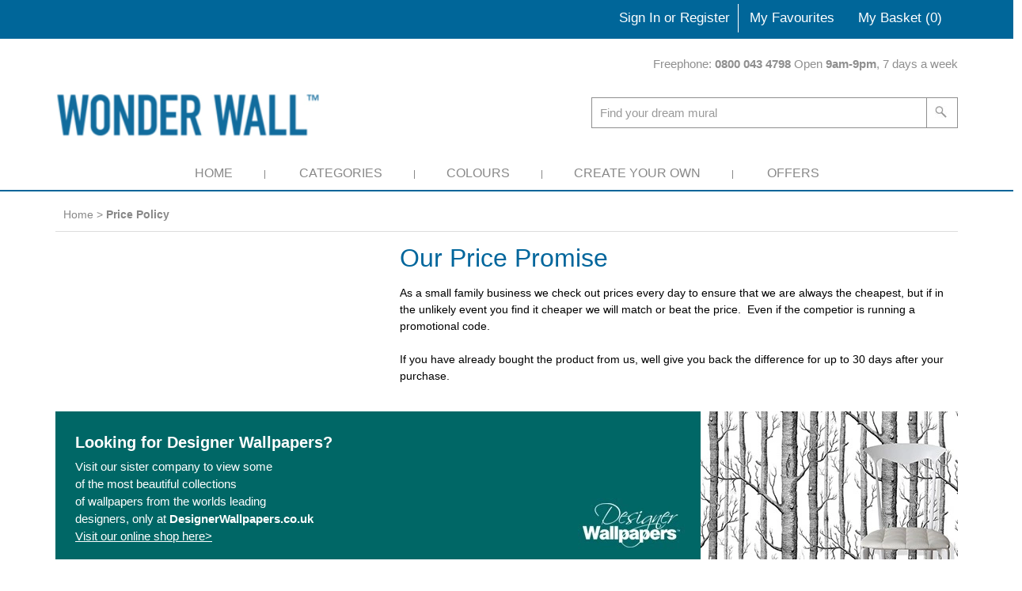

--- FILE ---
content_type: text/html; charset=UTF-8
request_url: https://www.wonderwall.co.uk/price_match_policy
body_size: 4509
content:
<!DOCTYPE html>
<html xmlns="http://www.w3.org/1999/xhtml" xml:lang="en" lang="en">
<head>
<meta http-equiv="Content-Type" content="text/html; charset=utf-8"/>
<title>Price Policy | Wonder Wall</title>
<meta name="description" content="Wonderwall offers made to measure wall murals and photo wallpapers. Choose from thousands of designs or upload your own image."/>
<meta name="robots" content="INDEX,FOLLOW"/>
<link rel="icon" href="https://www.wonderwall.co.uk/skin/frontend/designerwallmurals/default/xfavicon.ico.pagespeed.ic.KYfuzS4t-Y.png" type="image/x-icon"/>
<link rel="shortcut icon" href="https://www.wonderwall.co.uk/skin/frontend/designerwallmurals/default/xfavicon.ico.pagespeed.ic.KYfuzS4t-Y.png" type="image/x-icon"/>
<!--[if lt IE 7]>
<script type="text/javascript">
    //<![CDATA[
    var BLANK_URL = 'https://www.wonderwall.co.uk/js/blank.html';
    var BLANK_IMG = 'https://www.wonderwall.co.uk/js/spacer.gif';
//]]>
</script>
<![endif]-->
<link rel="stylesheet" type="text/css" href="https://www.wonderwall.co.uk/media/css/A.s.c15b21102e820de950d5c4b4b16e004f.css.pagespeed.cf.4t-I17Q003.css" media="all"/>
<link rel="stylesheet" type="text/css" href="https://www.wonderwall.co.uk/media/css/A.s.0d6e4d9ef4967b875b6e8afee37fb272.css.pagespeed.cf.ZvrJnFfYX_.css" media="print"/>
<script src="https://www.wonderwall.co.uk/media/js/s.baad5b0b4ef2632b94c3b8e29ad82208.js.pagespeed.jm.H1fER4k4Aj.js"></script>
<!--[if lt IE 8]>
<link rel="stylesheet" type="text/css" href="https://www.wonderwall.co.uk/media/css/s.03558d8b43d4d8ef9b3f139e55479240.css" media="all" />
<![endif]-->
<!--[if lt IE 7]>
<script type="text/javascript" src="https://www.wonderwall.co.uk/media/js/s.40447bca5c03c954ab4eb3e55c3aa1c4.js"></script>
<![endif]-->
<script>//<![CDATA[
Mage.Cookies.path='/;Secure;SameSite=None';Mage.Cookies.domain='.www.wonderwall.co.uk';Mage.Cookies.secure=true;
//]]></script>
<script>//<![CDATA[
optionalZipCountries=["HK","IE","MO","PA"];
//]]></script>
<script>window.dataLayer=window.dataLayer||[];dataLayer.push({"pageType":"cms_page_view","list":"other","customer":{"isLoggedIn":false},"cart":{"hasItems":false},"ecommerce":{"currencyCode":"USD"}});</script>
<script>(function(w,d,s,l,i){w[l]=w[l]||[];w[l].push({'gtm.start':new Date().getTime(),event:'gtm.js'});var f=d.getElementsByTagName(s)[0],j=d.createElement(s),dl=l!='dataLayer'?'&l='+l:'';j.async=true;j.src='//www.googletagmanager.com/gtm.js?id='+i+dl;f.parentNode.insertBefore(j,f);})(window,document,'script','dataLayer','GTM-PV3HVTJ');</script>
<meta property="fb:app_id" content="517925431715425"/>
<meta property="og:url" content="https://www.wonderwall.co.uk/price_match_policy"/>
<meta property="og:site_name" content="Wonder Wall | Wonder Wall"/>
<meta property="og:type" content="website"/>
<meta property="og:title" content="Price Policy  | Wonder Wall"/>
<meta property="og:image" content="https://www.wonderwall.co.uk/skin/frontend/designerwallmurals/default/images/logo.png"/>
<script>//<![CDATA[
var Translator=new Translate([]);
//]]></script></head>
<body class=" cms-page-view cms-price-match-policy store-view-wonderwall">
<noscript><iframe src="//www.googletagmanager.com/ns.html?id=GTM-PV3HVTJ" height="0" width="0" style="display:none;visibility:hidden"></iframe></noscript>
<div class="wrapper">
<noscript>
<div class="global-site-notice noscript">
<div class="notice-inner">
<p>
<strong>JavaScript seems to be disabled in your browser.</strong><br/>
You must have JavaScript enabled in your browser to utilize the functionality of this website. </p>
</div>
</div>
</noscript>
<div class="page">
<div class="header-container">
<div class="header">
<div class="quick-access-container">
<div class="quick-access">
<ul class="links cart-link no-items" id="topCartLink">
<li><a href="https://www.wonderwall.co.uk/checkout/cart/">My Basket (<span>0</span>)</a></li>
</ul>
<div class="top-cart">
<div id="topCartContent" class="block-content" style="display:none;">
<div class="inner-wrapper">
<h4>
Recently added item(s) </h4>
<p class="cart-empty">
You have no items in your shopping cart. </p>
<div class="clear"></div>
</div>
</div>
</div>
<script>setTimeout(function(){var topCart=new TopCart('topCartContent','topCartLink');},1000);</script>
<div class="clear"></div>
<ul class="links">
<li class="first"><a href="https://www.wonderwall.co.uk/customer/account/login/referer/aHR0cHM6Ly93d3cud29uZGVyd2FsbC5jby51ay9wcmljZV9tYXRjaF9wb2xpY3k,/" title="Sign In or Register" id="login">Sign In or Register</a></li>
<li class=" last"><a href="https://www.wonderwall.co.uk/wishlist/" title="My Favourites">My Favourites</a></li>
</ul>
</div>
</div>
<div class="relative-box">
<p class="welcome-msg">Freephone: <strong>0800 043 4798</strong> Open <strong>9am-9pm</strong>, 7 days a week </p>
<div class="logo-search-box">
<a href="https://www.wonderwall.co.uk/" title="Wonder Wall" class="logo"><strong>Wonder Wall</strong><img src="https://www.wonderwall.co.uk/skin/frontend/designerwallmurals/default/images/logo.png.pagespeed.ce.oLSYCgw99G.png" alt="Wonder Wall"/></a>
<form id="search_mini_form" action="https://www.wonderwall.co.uk/catalogsearch/result/" class="searchautocomplete UI-SEARCHAUTOCOMPLETE" data-tip="Find your dream mural " data-url="//www.wonderwall.co.uk/searchautocomplete/ajax/get/" data-minchars="3" data-delay="500">
<div class="form-search">
<label for="search">Search:</label>
<span class="search-field">
<input aria-label="Search" id="search" type="text" autocomplete="off" name="q" value="" class="input-text UI-SEARCH UI-NAV-INPUT" maxlength="128"/>
</span>
<button type="submit" title="Search" class="button search-button"><span><span>Search</span></span></button>
<div class="searchautocomplete-loader UI-LOADER">
<div id="g01"></div>
<div id="g02"></div>
<div id="g03"></div>
<div id="g04"></div>
<div id="g05"></div>
<div id="g06"></div>
<div id="g07"></div>
<div id="g08"></div>
</div>
<div style="display:none" id="search_autocomplete" class="UI-PLACEHOLDER search-autocomplete searchautocomplete-placeholder"></div>
</div>
</form>
</div>
</div>
</div>
</div>
<div class="nav-container">
<ul id="nav">
<li class="home"><a href="https://www.wonderwall.co.uk/">Home</a></li>
<li class="level0 nav-1 first level-top"><a title="Categories" href="https://www.wonderwall.co.uk/categories.html" class="level-top"><span>Categories</span></a></li><li class="level0 nav-2 level-top"><a title="Colours" href="https://www.wonderwall.co.uk/colours.html" class="level-top"><span>Colours</span></a></li><li class="level0 nav-3 last level-top"><a title="Create your own" href="https://www.wonderwall.co.uk/create-your-own.html" class="level-top"><span>Create your own</span></a></li> <li class="offers"><a href="https://www.wonderwall.co.uk/offers/">Offers</a></li>
</ul>
</div>
<div class="header-divide-line"></div>
<div class="main-container col2-left-layout">
<div class="main">
<div class="breadcrumbs">
<ul itemscope itemtype="https://schema.org/BreadcrumbList">
<li itemprop="itemListElement" itemscope itemtype="https://schema.org/ListItem" class="home">
<a itemtype="https://schema.org/Thing" itemprop="item" itemid="https://www.wonderwall.co.uk/" href="https://www.wonderwall.co.uk/" title="Go to Home Page">
<span itemprop="name"> Home</span>
</a>
<meta itemprop="position" content="1"/>
<span> > </span>
</li>
<li class="cms_page">
<strong>Price Policy</strong>
</li>
</ul>
</div>
<div class="col-left sidebar"></div>
<div class="col-main">
<div class="page-title">
<h1>Our Price Promise</h1>
</div>
<div class="std"><p>As a small family business we check out prices every day to ensure that we are always the cheapest, but if in the unlikely event you find it cheaper we will match or beat the price.&nbsp; Even if the competior is running a promotional code.<br/><br/>If you have already bought the product from us, well give you back the difference for up to 30 days after your purchase.</p></div> </div>
</div>
</div>
<div id="ww-banner" class="dw-banner" style="cursor: pointer;">
<div class="title">Looking for Designer Wallpapers?</div>
<p>Visit our sister company to view some<br/> of the most beautiful collections<br/> of wallpapers from the worlds leading<br/> designers, only at <strong>DesignerWallpapers.co.uk</strong><br/> <a style="text-decoration: underline; color: #fff;" href="//www.designerwallpapers.co.uk">Visit our online shop here&gt;</a></p>
<img class="logo" src="https://www.wonderwall.co.uk/media/wysiwyg/xWW_bannersa.jpg_865_187_.jpeg.pagespeed.ic.-yrd_0-1oD.webp" alt=""/><img class="right" src="https://www.wonderwall.co.uk/media/wysiwyg/xWW_banner.jpg_865_187_.jpeg.pagespeed.ic.fN0HmXwPTO.webp" alt=""/></div>
<script>//<![CDATA[
$('ww-banner').observe('click',function(e){setLocation(this.querySelector('a').readAttribute('href'));});
//]]></script><div class="footer-container">
<div class="footer-links first">
<h3>Wonder Wall</h3>
<ul class="no-style">
<li>4 Hepscott Road</li>
<li>London, E9 5HB</li>
<li>T: 0800 0434798</li>
<li>E: <a title="Contact" href="https://www.designerwallpapers.co.uk/contacts/">Contact</a></li>
</ul>
</div>
<div class="footer-links middle">
<h3>Here to help</h3>
<ul>
<li><a href="https://www.wonderwall.co.uk/info-centre#customer-service">Customer service</a></li>
<li><a href="https://www.wonderwall.co.uk/info-centre#wall-murals">Product information</a></li>
<li><a href="https://www.wonderwall.co.uk/info-centre#our-environmental-work">Our environmental work</a></li>
<li><a href="https://www.wonderwall.co.uk/info-centre#about-us">About us</a></li>
</ul>
<h4>My account</h4>
<ul>
<li><a href="https://www.wonderwall.co.uk/customer/account/login">Account login</a></li>
</ul>
</div>
<div class="footer-links last">
<h3>Our Products</h3>
<ul>
<li><a href="https://www.wonderwall.co.uk/create-your-own.html">Create your own</a></li>
</ul>
</div>
</div>
<div class="block block-subscribe"><img src="https://www.wonderwall.co.uk/skin/frontend/designerwallmurals/default/images/envelope.png.pagespeed.ce.tcuC-dsoTn.png" alt=""/><form action="" method="post" id="newsletter-validate-detail">
<strong>Sign up for the lastest news, offers and ideas:</strong>
<input type="text" name="email" id="newsletter" title="Sign up for our newsletter" class="input-text required-entry validate-email"/>
<button type="submit" title="Subscribe" class="white-gradient"><span><span>Submit</span></span></button>
</form>
<script>//<![CDATA[
var newsletterSubscriberFormDetail=new VarienForm('newsletter-validate-detail');
//]]></script>
<div class="follow-us"><strong>Follow us:</strong> <a href="https://www.facebook.com/WonderWallUK" target="_blank"><span id="facebook-icon">&nbsp;</span></a></div>
</div>
<div class="footer-payment">It's easy to pay with the following: <img src="https://www.wonderwall.co.uk/skin/frontend/designerwallmurals/default/images/xpayment_methods.jpg.pagespeed.ic.pVFNTulK8p.webp" alt=""/></div><div class="footer">&copy; 2025 Wonder Wall. All rights reserved</div>
<script>function ratingSnippetCallback(){ratingSnippet("ruk_rating_snippet",{store:"wonderwall",color:"#6ABF2B",css:"",linebreak:false,text:"Reviews"})};</script><script src="https://widget.reviews.co.uk/product/dist.js"></script><script src="https://widget.reviews.co.uk/rating-snippet/dist.js"></script><link rel="stylesheet" media="print" onload="this.media='all'" href="https://widget.reviews.co.uk/rating-snippet/dist.css"/>
<div id="fb-root"></div>
<script>window.fbAsyncInit=function(){FB.init({appId:'517925431715425',status:true,cookie:true,xfbml:true});};(function(d){var js,id='facebook-jssdk',ref=d.getElementsByTagName('script')[0];if(d.getElementById(id)){return;}js=d.createElement('script');js.id=id;js.defer=1;js.src="//connect.facebook.net/en_US/all.js";ref.parentNode.insertBefore(js,ref);}(document));</script>
<script id="merchantWidgetScript" src="https://www.gstatic.com/shopping/merchant/merchantwidget.js" defer></script>
<script>merchantWidgetScript.addEventListener('load',function(){merchantwidget.start({merchant_id:7800860,position:'LEFT_BOTTOM'});});</script>
<script data-pagespeed-no-defer>window.___gcfg={lang:"en_GB"};</script>
<script>//<![CDATA[
var google_tag_params={ecomm_pagetype:"siteview"};var google_conversion_id=951401463;var google_custom_params=google_tag_params;var google_remarketing_only=true;
//]]></script>
<script src="//www.googleadservices.com/pagead/conversion.js"></script>
<noscript>
<div style="display:inline;">
<img height="1" width="1" style="border-style:none;" alt="" src="//googleads.g.doubleclick.net/pagead/viewthroughconversion/951401463/?value=0&amp;guid=ON&amp;script=0&amp;data=ecomm_pagetype%3Dsiteview"/>
</div>
</noscript>
</div>
</div>
<script>window.setTimeout(function(){var zend=document.createElement('script');zend.type='text/javascript';zend.async=1;zend.id="ze-snippet";zend.src='https://static.zdassets.com/ekr/snippet.js?key=78a3d908-6b33-4f5b-b56d-2815f1a71d24';var s=document.getElementsByTagName('script')[0];s.parentNode.insertBefore(zend,s);},5000);window.addEventListener('load',function(){});</script>
</body>
</html>


--- FILE ---
content_type: text/css
request_url: https://www.wonderwall.co.uk/media/css/A.s.c15b21102e820de950d5c4b4b16e004f.css.pagespeed.cf.4t-I17Q003.css
body_size: 15222
content:
*{margin:0;padding:0}body{background:#fff;font:14px/1.5 'CenturyGothicNEW',Century\ Gothic,CenturyGothic,AppleGothic,sans-serif;color:#000;text-align:center}img{border:0;vertical-align:top}a{color:#05c;text-decoration:underline}a:hover{text-decoration:none}:focus{outline:0}h1{font-size:20px;font-weight:normal;line-height:1.15}h2{font-size:18px;font-weight:normal;line-height:1.25}h3{font-size:16px;font-weight:bold;line-height:1.25}h4{font-size:14px;font-weight:bold}h5{font-size:12px;font-weight:bold}h6{font-size:11px;font-weight:bold}form{display:inline}fieldset{border:0}legend{display:none}table{border:0;border-collapse:collapse;border-spacing:0;empty-cells:show;font-size:100%}caption,th,td{vertical-align:top;text-align:left;font-weight:normal}hr{height:1px;border:none;color:#ddd;background-color:#ddd}strong{font-weight:bold}address{font-style:normal}cite{font-style:normal}q,blockquote{quotes:none}q:before,q:after{content:''}small,big{font-size:1em}sup{font-size:1em;vertical-align:top}ul,ol{list-style:none}.hidden{display:block!important;border:0!important;margin:0!important;padding:0!important;font-size:0!important;line-height:0!important;width:0!important;height:0!important;overflow:hidden!important}.nobr{white-space:nowrap!important}.wrap{white-space:normal!important}.a-left{text-align:left!important}.a-center{text-align:center!important}.a-right{text-align:right!important}.v-top{vertical-align:top}.v-middle{vertical-align:middle}.f-left{padding-left:30px}.left{float:left!important}.f-right,.right{float:right!important}.f-none{float:none!important}.f-fix{float:left;width:100%}.no-display{display:none}.no-margin{margin:0!important}.no-padding{padding:0!important}.no-bg{background:none!important}.wrapper{}.page,.header .quick-access{width:1140px;margin:0 auto;text-align:left}.header .quick-access{position:relative;padding-bottom:4px}.page-print{background:#fff;padding:20px;text-align:left}.page-empty{background:#fff;padding:20px;text-align:left}.page-popup{padding:20px;text-align:left}.main-container{padding-bottom:5px}.main{margin:10px 0}.col-left{float:left;padding:5px 5px 0}.col-main{float:left;width:700px;padding:5px}.col-right{float:right;width:230px;border:1px solid #ddd;padding:5px 5px 0}.col1-layout .col-main{float:none;width:auto}.col2-left-layout .col-main{float:right}.col2-right-layout .col-main{}.col3-layout .col-main{width:484px;margin-left:10px}.col3-layout .col-wrapper{float:left;width:748px}.col3-layout .col-wrapper .col-main{float:right}.col2-set .col-1{float:left;width:49%}.col2-set .col-2{float:right;width:49%}.col2-set .col-narrow{width:33%}.col2-set .col-wide{width:65%}.col3-set .col-1{float:left;width:32%}.col3-set .col-2{float:left;width:32%;margin-left:2%}.col3-set .col-3{float:right;width:32%}.col4-set .col-1{float:left;width:23.5%}.col4-set .col-2{float:left;width:23.5%;margin:0 2%}.col4-set .col-3{float:left;width:23.5%}.col4-set .col-4{float:right;width:23.5%}input,select,textarea,button{font-size:13px;vertical-align:middle;color:#000}input.input-text,select,textarea{background:#fff;border:1px solid #ddd}input.input-text,textarea{padding:2px}select{padding:1px}select option{padding-right:10px}select.multiselect option{border-bottom:1px solid #ddd;padding:2px 5px}select.multiselect option:last-child{border-bottom:0}textarea{overflow:auto}input.radio{margin-right:3px}input.checkbox{margin-right:3px}input.qty{width:2.5em!important}button.button::-moz-focus-inner{padding:0;border:0}button.button{-webkit-border-fit:lines}button.button{overflow:visible;width:auto;padding:0;margin:0;background:transparent;cursor:pointer;border:1px solid #ccc;height:35px}button.button span{color:#4e4e4e;float:left;height:16px;padding:0 0 0 8px;text-align:center;white-space:nowrap}button.button span span{background-position:100% 0;padding:0 12px 0 0}button.disabled{}button.disabled span{}button.btn-checkout{border:1px solid #7396ac;border-radius:5px;background:linear-gradient(#7ec8f7,#436d9f);width:200px;height:36px}button.btn-checkout span{color:#fff;font-size:1.2em;height:23px}button.btn-checkout.no-checkout{}p.control input.checkbox,p.control input.radio{margin-right:6px}.form-list li{margin:0 0 8px}.form-list label{float:left;color:#888;font-weight:bold;position:relative;z-index:0}.form-list label.required{}.form-list label.required em{float:right;font-style:normal;color:#eb340a;position:absolute;top:0;right:-8px}.form-list li.control label{float:none}.form-list li.control input.radio,.form-list li.control input.checkbox{margin-right:6px}.form-list li.control .input-box{clear:none;display:inline;width:auto}.form-list .input-box{display:block;clear:both;width:260px}.form-list .field{float:left;width:275px}.form-list input.input-text{width:254px;height:22px}.form-list textarea{width:254px;height:10em}.form-list select{width:260px}.form-list li.wide .input-box{width:535px}.form-list li.wide input.input-text{width:529px}.form-list li.wide textarea{width:529px}.form-list li.wide select{width:535px}.form-list li.additional-row{border-top:1px solid #ccc;margin-top:10px;padding-top:7px}.form-list li.additional-row .btn-remove{float:right;margin:5px 0 0}.form-list .input-range input.input-text{width:74px}.form-list .customer-name-prefix .input-box,.form-list .customer-name-suffix .input-box,.form-list .customer-name-prefix-suffix .input-box,.form-list .customer-name-prefix-middlename .input-box,.form-list .customer-name-middlename-suffix .input-box,.form-list .customer-name-prefix-middlename-suffix .input-box{width:auto}.form-list .name-prefix{width:65px}.form-list .name-prefix select{width:55px}.form-list .name-prefix input.input-text{width:49px}.form-list .name-suffix{width:65px}.form-list .name-suffix select{width:55px}.form-list .name-suffix input.input-text{width:49px}.form-list .name-middlename{width:70px}.form-list .name-middlename input.input-text{width:49px}.form-list .customer-name-prefix-middlename-suffix .name-firstname,.form-list .customer-name-prefix-middlename .name-firstname{width:140px}.form-list .customer-name-prefix-middlename-suffix .name-firstname input.input-text,.form-list .customer-name-prefix-middlename .name-firstname input.input-text{width:124px}.form-list .customer-name-prefix-middlename-suffix .name-lastname{width:205px}.form-list .customer-name-prefix-middlename-suffix .name-lastname input.input-text{width:189px}.form-list .customer-name-prefix-suffix .name-firstname{width:210px}.form-list .customer-name-prefix-suffix .name-lastname{width:205px}.form-list .customer-name-prefix-suffix .name-firstname input.input-text,.form-list .customer-name-prefix-suffix .name-lastname input.input-text{width:189px}.form-list .customer-name-prefix-suffix .name-firstname{width:210px}.form-list .customer-name-prefix-suffix .name-lastname{width:205px}.form-list .customer-name-prefix-suffix .name-firstname input.input-text,.form-list .customer-name-prefix-suffix .name-lastname input.input-text{width:189px}.form-list .customer-name-prefix .name-firstname,.form-list .customer-name-middlename .name-firstname{width:210px}.form-list .customer-name-suffix .name-lastname,.form-list .customer-name-middlename .name-firstname,.form-list .customer-name-middlename-suffix .name-firstname,.form-list .customer-name-middlename-suffix .name-lastname{width:205px}.form-list .customer-name-prefix .name-firstname input.input-text,.form-list .customer-name-suffix .name-lastname input.input-text,.form-list .customer-name-middlename .name-firstname input.input-text,.form-list .customer-name-middlename-suffix .name-firstname input.input-text,.form-list .customer-name-middlename-suffix .name-lastname input.input-text{width:189px}.form-list .customer-dob .dob-month,.form-list .customer-dob .dob-day,.form-list .customer-dob .dob-year{float:left;width:85px}.form-list .customer-dob input.input-text{display:block;width:74px}.form-list .customer-dob label{font-size:10px;font-weight:normal;color:#888}.form-list .customer-dob .dob-day,.form-list .customer-dob .dob-month{width:60px}.form-list .customer-dob .dob-day input.input-text,.form-list .customer-dob .dob-month input.input-text{width:46px}.form-list .customer-dob .dob-year{width:140px}.form-list .customer-dob .dob-year input.input-text{width:134px}.buttons-set{clear:both;margin:5px 0 0;padding:5px}.buttons-set .back-link{float:left}.buttons-set button.button{float:right}.buttons-set p.required{margin:0 0 5px}.buttons-set-order{}.fieldset{background:#fefefe;padding:22px 25px 12px 33px;margin:28px 0}.fieldset .legend{float:left;font-weight:bold;font-size:17px;border:1px solid #fefefe;background:#fff;color:#01669c;margin:-33px 0 0 -10px;padding:0 8px;position:relative}.validation-advice{clear:both;min-height:13px;margin:3px 0 0;padding-left:17px;font-size:10px;line-height:13px;background:url(https://www.wonderwall.co.uk/skin/frontend/designerwallmurals/default/images/validation_advice_bg.gif.pagespeed.ce.uFQykG3omF.gif) 2px 1px no-repeat;color:red}.validation-failed{border:1px dashed red!important;background:#faebe7!important}.validation-passed{}p.required{font-size:10px;text-align:right;color:red}.v-fix{float:left}.v-fix .validation-advice{display:block;width:12em;margin-right:-12em;position:relative}.success{color:#3d6611;font-weight:bold}.error{color:red;font-weight:bold}.notice{color:#ccc}.messages,.messages ul{list-style:none!important;margin:0!important;padding:0!important}.messages{width:100%;overflow:hidden}.messages li{margin:0 0 10px}.messages li li{margin:0 0 3px}.error-msg,.success-msg,.note-msg,.notice-msg{border-style:solid!important;border-width:1px!important;background-position:10px 9px!important;background-repeat:no-repeat!important;min-height:24px!important;padding:8px 8px 8px 32px!important;font-size:11px!important;font-weight:bold!important}.error-msg{border-color:#f16048;background-color:#faebe7;background-image:url(https://www.wonderwall.co.uk/skin/frontend/designerwallmurals/default/images/xi_msg-error.gif.pagespeed.ic.jlmHIhSHo-.png);color:#df280a}.success-msg{border-color:#446423;background-color:#eff5ea;background-image:url(https://www.wonderwall.co.uk/skin/frontend/designerwallmurals/default/images/xi_msg-success.gif.pagespeed.ic.YQakc55w1v.png);color:#3d6611}.note-msg,.notice-msg{border-color:#fcd344;background-color:#fafaec;background-image:url(https://www.wonderwall.co.uk/skin/frontend/designerwallmurals/default/images/xi_msg-note.gif.pagespeed.ic.eX9o-TQQMs.png);color:#3d6611}.breadcrumbs{padding:0 10px 10px;margin:0 0 10px;border-bottom:1px solid #ddd;color:#888}.breadcrumbs li{display:inline}.breadcrumbs a{color:#888;text-decoration:none}.page-title{padding:0 0 5px;margin:0 0 10px}.page-title h1{color:#01669c;font-size:2.3em}.page-title h2{font-size:18px;color:#000}.page-title .separator{margin:0 3px}.page-title .link-rss{float:right}.title-buttons{text-align:right}.title-buttons h1,.title-buttons h2,.title-buttons h3,.title-buttons h4,.title-buttons h5,.title-buttons h6{}.subtitle,.sub-title{clear:both}.pager{padding:5px;margin:5px 0;text-align:center}.pager .amount{float:left}.pager .limiter{display:inline-block;margin:0 auto}.pager .limiter label{margin-right:10px}.pager .limiter button{background:none;border:1px solid #ccc;padding:7px;color:#666;margin-left:-5px}.pager .limiter button.selected{background:#ebebeb}.pager .pages{line-height:36px;float:right}.pager .pages ol{display:inline}.pager .pages li{display:inline}.pager .pages .current{}.sorter{border:1px solid #ddd;padding:5px;margin:5px 0}.sorter .view-mode{float:left}.sorter .link-feed{}.sort-by{position:relative;width:100px;margin:0 auto;padding:7px 7px 7px 12px;display:inline-block;background:#fff;border:1px solid silver;cursor:pointer;outline:none}.sort-by .dropdown{position:absolute;top:100%;margin-top:1px;left:0;right:0;background:#fff;border:1px solid silver;border-top:none;list-style:none;transition:all .3s ease-out;opacity:0;pointer-events:none}.sort-by .dropdown li{position:relative}.sort-by .dropdown li.selected{font-weight:bold}.sort-by .dropdown li.selected label{padding:10px 10px 10px 5px}.sort-by .dropdown li label{display:block;padding:10px 10px 10px 12px;border-bottom:1px dotted #ccc;transition:all .3s ease-out}.sort-by .dropdown li:last-of-type label{border:none}.sort-by .dropdown li label[for="position"]{display:none}.sort-by .dropdown li input{position:absolute;display:block;right:10px;top:50%}.sort-by .dropdown li:hover label{background:#f0f0f0;cursor:pointer}.sort-by .dropdown li input:checked ~ label {color:gray;text-decoration:line-through}.sort-by .dropdown:before,.sort-by:before{content:"";width:4px;height:100%;position:absolute;top:0;left:15px;border:none;z-index:2}.sort-by .dropdown,.sort-by{background:linear-gradient(left,white 5%,#ffaa9f 5%,#ffaa9f 5.3%,white 5.3%,white 6.5%,#ffaa9f 6.5%,#ffaa9f 6.8%,white 6.8%)}.sort-by .dropdown li:hover label{background:linear-gradient(left,#f0f0f0 5%,#ffaa9f 5%,#ffaa9f 5.3%,#f0f0f0 5.3%,#f0f0f0 6.5%,#ffaa9f 6.5%,#ffaa9f 6.8%,#f0f0f0 6.8%)}.sort-by.active:after{border-width:0 6px 6px 6px}.sort-by.active .dropdown{opacity:1;pointer-events:auto;z-index:2}.sort-by label[for="position"]{display:none}.toolbar{}.toolbar .pager{}.toolbar .sorter{}.toolbar-bottom{}.data-table{width:100%;font-size:1.1em}.data-table th{padding:5px;border-bottom:1px dotted #ddd;font-weight:bold;white-space:nowrap;font-size:1.13em}.data-table td{padding:10px;border-bottom:1px dotted #ddd;white-space:nowrap;vertical-align:middle}.data-table thead{}.data-table tbody{}.data-table tfoot{}.data-table tr.first{}.data-table tr.last{}.data-table tr.odd{}.data-table tr.even{}.data-table tbody.odd{}.data-table tbody.odd td{border-width:0 1px}.data-table tbody.even{}.data-table tbody.even td{border-width:0 1px}.data-table tbody.odd tr.border td,.data-table tbody.even tr.border td{border-bottom-width:1px}.data-table th .tax-flag{white-space:nowrap;font-weight:normal}.data-table td.label,.data-table th.label{font-weight:bold;background-color:#f6f6f6}.data-table td.value{}tr.summary-total{cursor:pointer}tr.summary-total td{}tr.summary-total .summary-collapse{float:right;text-align:right;padding-left:20px;background:url(https://www.wonderwall.co.uk/skin/frontend/designerwallmurals/default/images/bkg_collapse.gif.pagespeed.ce.IzPGjjgWPt.gif) 0 4px no-repeat;cursor:pointer}tr.show-details .summary-collapse{background-position:0 -53px}tr.show-details td{}tr.summary-details td{font-size:11px;background-color:#dae1e4;color:#626465}tr.summary-details-first td{border-top:1px dotted #d2d8db}tr.summary-details-excluded{font-style:italic}.cart-tax-info{display:block}.cart-tax-info,.cart-tax-info .cart-price{padding-right:20px}.cart-tax-total{display:block;padding-right:20px;background:url(https://www.wonderwall.co.uk/skin/frontend/designerwallmurals/default/images/bkg_collapse.gif.pagespeed.ce.IzPGjjgWPt.gif) 100% 4px no-repeat;cursor:pointer}.cart-tax-info .price,.cart-tax-total .price{display:inline!important;font-weight:normal!important}.cart-tax-total-expanded{background-position:100% -53px}.std .subtitle{padding:0}.std ol.ol{list-style:decimal outside;padding-left:1.5em}.std ul.disc{list-style:disc outside;padding-left:18px;margin:0 0 10px}.std dl dt{font-weight:bold}.std dl dd{margin:0 0 10px}.std ul,.std ol,.std dl,.std p,.std address,.std blockquote{margin:0 0 1em;padding:0}.std ul{list-style:disc outside;padding-left:1.5em}.std ol{list-style:decimal outside;padding-left:1.5em}.std ul ul{list-style-type:circle}.std ul ul,.std ol ol,.std ul ol,.std ol ul{margin:.5em 0}.std dt{font-weight:bold}.std dd{padding:0 0 0 1.5em}.std blockquote{font-style:italic;padding:0 0 0 1.5em}.std address{font-style:normal}.std b,.std strong{font-weight:bold}.std i,.std em{font-style:italic}.links li{display:inline}.links li.first{padding-left:0!important}.links li.last{background:none!important;padding-right:0!important}.link-cart{font-weight:bold;color:red}.link-wishlist{font-weight:bold}.link-reorder{font-weight:bold}.link-compare{font-weight:bold}.link-print{background:url(https://www.wonderwall.co.uk/skin/frontend/designerwallmurals/default/images/xi_print.gif.pagespeed.ic.t0pE4jr4dC.png) 0 2px no-repeat;padding:2px 0 2px 25px}.link-rss{background:url(https://www.wonderwall.co.uk/skin/frontend/designerwallmurals/default/images/i_rss.gif.pagespeed.ce.5bvDiNgYwU.gif) 0 1px no-repeat;padding-left:18px;white-space:nowrap}.btn-remove{display:block;width:11px;height:11px;font-size:0;line-height:0;background:url(https://www.wonderwall.co.uk/skin/frontend/designerwallmurals/default/images/btn_remove.gif.pagespeed.ce.YYLnI6oqJT.gif) 0 0 no-repeat;text-indent:-999em;overflow:hidden}.btn-remove2{display:block;width:16px;height:16px;font-size:0;line-height:0;background:url(https://www.wonderwall.co.uk/skin/frontend/designerwallmurals/default/images/xbtn_trash.gif.pagespeed.ic.uKBIN82635.png) 0 0 no-repeat;text-indent:-999em;overflow:hidden}.btn-edit{display:block;width:11px;height:11px;font-size:0;line-height:0;background:url(https://www.wonderwall.co.uk/skin/frontend/designerwallmurals/default/images/btn_edit.gif.pagespeed.ce.3zVl605NDc.gif) 0 0 no-repeat;text-indent:-999em;overflow:hidden}.cards-list dt{margin:5px 0 0}.cards-list .offset{padding:2px 0 2px 20px}.separator{margin:0 3px}.divider{clear:both;display:block;font-size:0;line-height:0;height:1px;margin:10px 0;background:#ddd;text-indent:-999em;overflow:hidden}.noscript{border:1px solid #ddd;border-width:0 0 1px;background:#ffff90;font-size:12px;line-height:1.25;text-align:center;color:#2f2f2f}.noscript .noscript-inner{width:1000px;margin:0 auto;padding:12px 0 12px;background:url(https://www.wonderwall.co.uk/skin/frontend/designerwallmurals/default/images/xi_notice.gif.pagespeed.ic.7Nk4OknYMi.png) 20px 50% no-repeat}.noscript p{margin:0}.demo-notice{margin:0;padding:6px 10px;background:#d75f07;font-size:12px;line-height:1.15;text-align:center;color:#fff}.notice-cookie{border-bottom:1px solid #cfcfcf;background:#ffff90;font-size:12px;line-height:1.25;text-align:center;color:#2f2f2f}.notice-cookie .notice-inner{width:870px;margin:0 auto;padding:12px 0 12px 80px;background:url(https://www.wonderwall.co.uk/skin/frontend/designerwallmurals/default/images/xi_notice.gif.pagespeed.ic.7Nk4OknYMi.png) 20px 25px no-repeat;text-align:left}.notice-cookie .notice-inner p{margin:0 0 10px;border:1px dotted #cccc73;padding:10px}.notice-cookie .notice-inner .actions{}.logo{float:left}.header-container{}.header{}.header .relative-box{position:relative;margin-top:49px}.header .logo-search-box{margin-top:20px;height:50px}.header .logo{text-decoration:none!important;width:30%}.header .logo img{width:100%}.header .logo strong{position:absolute;top:-999em;left:-999em;width:0;height:0;font-size:0;line-height:0;text-indent:-999em;overflow:hidden}.header h1.logo{margin:0;padding:0}.header .welcome-msg{text-align:right;color:#8f8f8f;font-size:1.1em;padding-top:20px;margin-top:30px}.header .welcome-msg a{}.header .links{float:right;padding:10px}.header .links li{padding:10px;border-right:1px solid #fff}.header .links a{color:#fff;font-size:1.2em;text-decoration:none}.header .links .first{}.header .links .last{border:0}.header .searchautocomplete{position:absolute;right:0;bottom:0}.header .form-search button span{visibility:hidden}.header .form-search{float:right}.header .form-search input{width:410px;min-height:33px;margin:0;color:#999;border:1px solid #8f8f8f;font-size:1.1em;padding-left:10px}.header .form-search button{background:url(https://www.wonderwall.co.uk/skin/frontend/designerwallmurals/default/images/xsearch_button.jpg.pagespeed.ic._JisX2sIox.webp) 10px 10px no-repeat;text-transform:uppercase;font-size:1em;border:1px solid #8f8f8f;border-left:0;background-color:transparent;min-height:39px;width:39px;margin-left:-4px}.header .form-search .search-autocomplete{z-index:999;margin-top:39px;width:99.6%}.header .form-search .search-autocomplete ul{border:1px solid #ddd;background-color:#fff}.header .form-search .search-autocomplete li{padding:3px;border-bottom:1px solid #ddd;cursor:pointer}.header .form-search .search-autocomplete li .amount{float:right;font-weight:bold}.header .form-search .search-autocomplete li.selected{}.header .form-language{clear:both;text-align:right}.header-container .top-container{clear:both;text-align:right}.header .quick-access-container{position:absolute;top:0;right:0;width:100%;background-color:#069}.searchautocomplete .searchautocomplete-placeholder ul li .price-box{font-weight:bold;font-size:13px;color:#c76200;float:right;padding-top:15px;bottom:0;padding-right:10px}.nav-container{text-align:center;display:inline-block;width:100%;margin-bottom:10px}.cms-home .nav-container{margin-bottom:-3px}#nav{margin:10px 0;font-size:10px;padding-top:20px}#nav li{border-right:1px solid #888;display:inline;position:relative}#nav li:last-child{border:0}#nav li.over{z-index:998}#nav li.parent{}#nav li a{display:inline-block;text-decoration:none;text-transform:uppercase;font-size:1.6em}#nav li a:hover{text-decoration:none}#nav li a span{display:block;white-space:nowrap;cursor:pointer;text-transform:uppercase}#nav li ul a span{white-space:normal}#nav li a{padding:0 40px;color:#888}#nav li a:hover{color:#000}#nav li.over a,#nav li.active a{color:#000}#nav ul,#nav div{position:absolute;top:25px;width:500px;left:-10000px;border:1px solid #ddd;background:#fff;padding:10px 0}#nav div ul{position:static;width:auto;border:none}#nav ul img{width:140px;float:left;margin-right:20px}#nav ul p{display:block;font-size:1.4em;color:#888;margin-left:10px}#nav ul.level0 li:hover{background:#fafafa}#nav li.level1 ul{display:none}#nav ul ul,#nav ul div{top:7px}#nav ul li{float:none;border:0;clear:both;display:block;padding:7px;height:85px;border-bottom:1px solid #ddd}#nav ul li.last{border-bottom:0}#nav ul li a{float:none;padding:3px 0;font-weight:normal;color:#888!important}#nav ul li a:hover{color:#000!important}#nav ul li.active>a,#nav ul li.over>a{color:#000!important}#nav li ul.shown-sub,#nav li div.shown-sub{left:0;z-index:999;text-align:left;display:inline-block;padding:0}#nav li .shown-sub ul.shown-sub,#nav li .shown-sub li div.shown-sub{left:100px;border:0}.header-divide-line{background-color:#006599;height:2px;position:absolute;left:0;top:240px;width:100%}.block{border:1px solid #ddd;margin:0 0 10px}.block .block-title{border-bottom:1px solid #ddd;padding:3px 10px}.block .block-title strong{font-size:14px;font-weight:bold}.block .block-title strong span{}.block .block-title a{text-decoration:none!important}.block .block-subtitle{font-size:13px;font-weight:bold}.block .block-content{padding:10px}.block .block-content li.item{padding:5px 0}.block .btn-remove,.block .btn-edit{float:right}.block .actions{text-align:right}.block .actions a{float:left}.block .empty{}.block li.odd{}.block li.even{background-color:#f6f6f6}.mini-products-list li{padding:5px 0}.mini-products-list .product-image{float:left;width:50px;padding:5px;border:1px solid #ddd}.mini-products-list .product-details{margin-left:75px}.mini-products-list .product-details h4{font-size:1em;font-weight:bold;margin:0}.block-cart .mini-products-list .product-details .product-name,.block-cart .mini-products-list .product-details .nobr small{word-wrap:break-word}.block-cart .mini-products-list .product-details .nobr{white-space:normal!important}.block-account{}.block-currency{}.block-currency select{width:100%;border:1px solid #888}.block-layered-nav{}.block-layered-nav dt{font-weight:bold}.block-layered-nav .currently{}.block-layered-nav .btn-remove{float:left;margin:2px 3px 0 0}.block-cart{}.block-cart .summary{}.block-cart .amount{}.block-cart .subtotal{text-align:center}.block-cart .actions .paypal-logo{float:left;width:100%;margin:3px 0 0;text-align:right}.block-cart .actions .paypal-logo .paypal-or{clear:both;display:block;padding:0 55px 5px 0}.block-wishlist{}.block-related{}.block-related li{padding:5px 0}.block-related input.checkbox{float:left;margin-right:-20px}.block-related .product{margin-left:20px}.block-related .product .product-image{float:left;margin-right:-65px}.block-related .product .product-details{margin-left:65px}.block-compare{}.block-compare li{padding:5px 0}.block-viewed{}.block-compared{}.block-poll label{}.block-poll input.radio{float:left;margin:1px -18px 0 0}.block-poll .label{display:block;margin-left:18px}.block-poll li{padding:3px 9px}.block-poll .actions{margin:5px 0 0}.block-poll .answer{font-weight:bold}.block-poll .votes{float:right;margin-left:10px}.block-tags ul,.block-tags li{display:inline}.block-subscribe{font-size:12px;background:#ebebeb;color:#4e4e4e;padding-top:10px;padding-bottom:10px;position:relative;width:100%;text-align:center}.block-reorder{}.block-reorder li{padding:5px 0}.block-reorder input.checkbox{float:left;margin:3px -20px 0 0}.block-reorder .product-name{margin-left:20px}.block-banner{}.block-banner .block-content{text-align:center}.block-login label{font-weight:bold;color:#666}.block-login input.input-text{display:block;width:167px;margin:3px 0}.sidebar .paypal-logo{display:block;margin:10px 0;text-align:center}.sidebar .paypal-logo a{float:none}.category-title{border:0;margin:0 0 7px}.category-image{width:100%;overflow:hidden;margin:0 0 10px;text-align:center}.category-image img{}.category-description{margin:0 0 10px;font-size:1.3em;color:#888}.category-description h1{color:#069;font-size:1.7em}.category-products{}.products-grid{border-bottom:1px solid #ddd;position:relative}.products-grid.last{border-bottom:0}.products-grid li.item{border:1px solid #ccc;float:left;width:266px;overflow:hidden;position:relative}.products-grid .product-image{display:block;width:220px;height:220px;margin:0 0 10px}.products-grid .product-name{margin:0 0 5px 10px;font-size:18px}.products-grid .product-name a{color:#888;overflow:hidden;white-space:nowrap;text-overflow:ellipsis}.products-grid .price-box{margin:0 0 5px 10px;font-size:16px;color:#888;font-weight:600}.products-grid .availability{line-height:21px}.products-grid .actions{position:absolute;bottom:12px}.col2-left-layout .products-grid,.col2-right-layout .products-grid{width:632px;margin:0 auto}.col1-layout .products-grid{width:790px;margin:0 auto}.products-list li.item{border-bottom:1px solid #ddd;padding:12px 10px;position:relative}.products-list li.item.last{border-bottom:0}.products-list .product-image{float:left;width:135px;height:135px;margin:0 0 10px}.products-list .product-shop{margin-left:150px}.products-list .product-name{margin:0 0 5px;font-weight:bold;font-size:13px}.products-list .product-name a{}.products-list .price-box{float:left;margin:3px 13px 5px 0}.products-list .availability{float:left;margin:3px 0 0}.products-list .desc{clear:both;padding:6px 0 0;margin:0 0 15px;line-height:1.35}.products-list .desc .link-learn{font-size:11px}.products-list .add-to-links{clear:both}.products-list .add-to-links li{display:inline}.products-list .add-to-links .separator{display:inline;margin:0 2px}.no-rating{margin:0}.ratings{font-size:11px;line-height:1.25;margin:7px 0}.ratings strong{float:left;margin:1px 3px 0 0}.ratings .rating-links{margin:0}.ratings .rating-links .separator{margin:0 2px}.ratings dt{}.ratings dd{}.rating-box{width:69px;height:13px;font-size:0;line-height:0;background:url(https://www.wonderwall.co.uk/skin/frontend/designerwallmurals/default/images/xbkg_rating.gif.pagespeed.ic.N2aPtC4SKW.png) 0 0 repeat-x;text-indent:-999em;overflow:hidden}.rating-box .rating{float:left;height:13px;background:url(https://www.wonderwall.co.uk/skin/frontend/designerwallmurals/default/images/xbkg_rating.gif.pagespeed.ic.N2aPtC4SKW.png) 0 100% repeat-x}.ratings .rating-box{float:left;margin-right:3px}.ratings .amount{}.ratings-table th,.ratings-table td{font-size:11px;line-height:1.15;padding:3px 0}.ratings-table th{font-weight:bold;padding-right:8px}.availability{margin:0}.availability span{font-weight:bold}.availability.in-stock span{}.availability.out-of-stock span{color:#d83820}.availability-only{margin:0 0 7px}.availability-only a{background:url(https://www.wonderwall.co.uk/skin/frontend/designerwallmurals/default/images/i_availability_only_arrow.gif.pagespeed.ce.DPMrcv78lL.gif) 100% 0 no-repeat;cursor:pointer;padding-right:15px}.availability-only .expanded{background-position:100% -15px}.availability-only strong{}.availability-only-details{margin:0 0 7px}.availability-only-details th{background:#f2f2f2;font-size:10px;padding:0 8px}.availability-only-details td{border-bottom:1px solid #ddd;font-size:11px;padding:2px 8px 1px}.availability-only-details tr.odd td.last{}.email-friend{}.alert-price{}.alert-stock{}.price{white-space:nowrap!important}.price-box{}.price-box .price{font-weight:bold}.regular-price{font-weight:bold}.regular-price .price{color:#069}.regular-price .square-meter{color:#069;margin-left:-4px}.old-price{}.old-price .price-label{white-space:nowrap}.old-price .price{font-weight:bold;text-decoration:line-through}.special-price{}.special-price .price-label{font-weight:bold;white-space:nowrap}.special-price .price{font-weight:bold}.minimal-price{}.minimal-price .price-label{font-weight:bold;white-space:nowrap}.minimal-price-link{display:block}.minimal-price-link .label{}.minimal-price-link .price{font-weight:normal}.price-excluding-tax{display:block}.price-excluding-tax .label{white-space:nowrap}.price-excluding-tax .price{font-weight:normal}.price-including-tax{display:block}.price-including-tax .label{white-space:nowrap}.price-including-tax .price{font-weight:bold}.configured-price{}.configured-price .price-label{font-weight:bold;white-space:nowrap}.configured-price .price{font-weight:bold}.weee{display:block;font-size:11px;color:#444}.weee .price{font-size:11px;font-weight:normal}.price-excl-tax{display:block}.price-excl-tax .label{display:block;white-space:nowrap}.price-excl-tax .price{display:block}.price-incl-tax{display:block}.price-incl-tax .label{display:block;white-space:nowrap}.price-incl-tax .price{display:block;font-weight:bold}.price-from{}.price-from .price-label{font-weight:bold;white-space:nowrap}.price-to{}.price-to .price-label{font-weight:bold;white-space:nowrap}.price-notice{padding-left:10px}.price-notice .price{font-weight:bold}.price-as-configured{}.price-as-configured .price-label{font-weight:bold;white-space:nowrap}.price-box-bundle{}.tier-prices .price{font-weight:bold}.tier-prices .benefit{}.tier-prices-grouped{}.add-to-links .separator{display:none}.add-to-cart label{float:left;margin-right:5px}.add-to-cart .qty{float:left}.add-to-cart button.button{float:left;margin-left:5px}.add-to-cart .paypal-logo{clear:left;text-align:right}.add-to-cart .paypal-logo .paypal-or{clear:both;display:block;margin:5px 60px 5px 0}.product-view .add-to-cart .paypal-logo{margin:0}.add-to-box{}.add-to-box .add-to-cart{float:left}.add-to-box .or{float:left;margin:0 10px}.add-to-box .add-to-links{float:left}.product-essential{}.product-collateral .box-collateral{margin:0 0 15px}.product-view .product-img-box{float:left}.col3-layout .product-view .product-img-box{float:none;margin:0 auto}.product-view .product-img-box .product-image{}.product-view .product-img-box .product-image-zoom{position:relative;width:265px;height:265px;overflow:hidden;z-index:9}.product-view .product-img-box .product-image-zoom img{position:absolute;left:0;top:0;cursor:move}.product-view .product-img-box .zoom-notice{text-align:center}.product-view .product-img-box .zoom{position:relative;z-index:9;height:18px;margin:0 auto 13px;padding:0 28px;background:url(https://www.wonderwall.co.uk/skin/frontend/designerwallmurals/default/images/slider_bg.gif.pagespeed.ce.h7wbRth95P.gif) 50% 50% no-repeat;cursor:pointer}.product-view .product-img-box .zoom.disabled{-moz-opacity:.3;-webkit-opacity:.3;-ms-filter:"progid:DXImageTransform.Microsoft.Alpha(Opacity=30)";opacity:.3}.product-view .product-img-box .zoom #track{position:relative;height:18px}.product-view .product-img-box .zoom #handle{position:absolute;left:0;top:-1px;width:9px;height:22px;background:url(https://www.wonderwall.co.uk/skin/frontend/designerwallmurals/default/images/magnifier_handle.gif.pagespeed.ce.I4-915WfUX.gif) 0 0 no-repeat}.product-view .product-img-box .zoom .btn-zoom-out{position:absolute;left:2px;top:0}.product-view .product-img-box .zoom .btn-zoom-in{position:absolute;right:2px;top:0}.product-view .product-img-box .more-views ul{}.product-view .product-img-box .more-views li{float:left;padding:1px;background-color:#ddd;margin:0 0 8px 4px}.product-image-popup{margin:0 auto}.product-image-popup .buttons-set{float:right;clear:none;border:0;margin:0;padding:0}.product-image-popup .nav{margin:0 100px;text-align:center}.product-image-popup .image{display:block}.product-image-popup .image-label{}.product-view .product-shop{float:right}.col1-layout .product-view .product-shop{float:right;width:520px}.col3-layout .product-view .product-shop{float:none;width:auto}.product-view .product-name{}.product-view .short-description{}.product-options{}.product-options dt label{font-weight:bold}.product-options dt .qty-holder{float:right}.product-options dt .qty-holder label{vertical-align:middle}.product-options dt .qty-disabled{background:none;border:0;padding:3px;color:#000}.product-options dd{margin:10px 0}.product-options dl.last dd.last{}.product-options dd input.input-text{width:102%}.product-options dd input.datetime-picker{width:150px}.product-options dd .time-picker{display:-moz-inline-box;display:inline-block;padding:2px 0;vertical-align:middle}.product-options dd textarea{width:98%;height:8em}.product-options dd select{width:100%}.product-options .options-list{}.product-options .options-list input.radio{float:left;margin:3px -18px 0 0}.product-options .options-list input.checkbox{float:left;margin:3px -20px 0 0}.product-options .options-list .label{display:block;margin-left:20px}.product-options ul.validation-failed{padding:0 7px}.product-options p.required{padding:15px 0 0}.product-options-bottom{padding:10px}.product-options-bottom .price-box{margin:10px 0}.product-view .grouped-items-table{}.product-view .box-description{}.product-view .box-additional{}.product-view .box-up-sell{}.product-view .box-up-sell .products-grid td{width:25%}.product-view .box-tags{}.product-view .box-tags .form-add label{float:left}.product-view .box-tags .form-add .input-box{float:left;width:260px;margin:0 5px}.product-view .box-tags .form-add input.input-text{width:254px}.product-view .box-tags .form-add p{clear:both}.product-view .box-reviews{}.product-view .box-reviews .form-add{}.send-friend{}.product-name{font-size:1.3em;font-weight:normal;position:relative}.product-name a{text-decoration:none}.tags-list li{display:inline}.advanced-search{}.advanced-search-amount{}.advanced-search-summary{}.cms-home .subtitle{}.cms-index-index .subtitle{}.page-sitemap .links{text-align:right;margin:0 8px -22px 0}.page-sitemap .links a{text-decoration:none;position:relative}.page-sitemap .links a:hover{text-decoration:underline}.page-sitemap .sitemap{margin:12px}.page-sitemap .sitemap a{}.page-sitemap .sitemap li{margin:3px 0}.page-sitemap .sitemap li.level-0{margin:10px 0 0;font-weight:bold}.page-sitemap .sitemap li.level-0 a{}.rss-title h1{background:url(https://www.wonderwall.co.uk/skin/frontend/designerwallmurals/default/images/xi_rss-big.png.pagespeed.ic.Ku0WGCTw6w.png) 0 4px no-repeat;padding-left:27px}.rss-table .link-rss{display:block;line-height:1.35;background-position:0 2px}.cart{padding-top:40px}.cart .title-buttons{text-align:left}.cart .checkout-types{float:right;text-align:right}.cart .title-buttons .checkout-types li{float:left;margin:0 0 5px 5px}.cart .checkout-types .paypal-or{margin:0 8px;line-height:2.3}.cart .totals .checkout-types .paypal-or{clear:both;display:block;padding:3px 55px 8px 0;line-height:1.0;font-size:11px}.cart-table .item-msg{font-size:10px}.cart .cart-collaterals{padding:25px 0 0}.cart .cart-collaterals .col2-set{float:left;width:700px}.cart .crosssell{}.cart .crosssell h2{font-size:13px;font-weight:bold}.cart .crosssell .product-image{float:left;width:75px;height:75px;border:1px solid #ddd}.cart .crosssell .product-details{margin-left:90px}.cart .crosssell li.item{margin:12px 0}.cart .discount,.cart .shipping{}.cart .totals{float:right}.cart .totals table{width:100%;font-size:1.0em}.cart .totals table th,.cart .totals table td{padding:5px}.cart .totals table th{font-weight:bold}.cart .totals table tfoot th{}.cart .cart-collaterals .col2-set .col-1{width:auto}.cart .cart-collaterals .col2-set{float:left;width:40%;min-width:250px}.item-options dt{font-weight:bold;font-style:italic;float:left;width:20%}.item-options dd{padding-left:10px;width:80%}.truncated{cursor:help}.truncated a.dots{cursor:help}.truncated a.details{cursor:help}.truncated .truncated_full_value{position:relative;z-index:999}.truncated .truncated_full_value .item-options{position:absolute;top:-99999em;left:-99999em;z-index:999;width:250px;padding:8px;border:1px solid #ddd;background-color:#f6f6f6}.truncated .truncated_full_value .item-options>p{font-weight:bold;text-transform:uppercase}.truncated .show .item-options{top:-20px;left:50%}.col-left .truncated .show .item-options{left:30px;top:7px}.col-right .truncated .show .item-options{left:-240px;top:7px}.sp-methods dt{font-weight:bold}.sp-methods .price{font-weight:bold}.sp-methods .form-list{padding-left:20px}.sp-methods select.month{width:150px;margin-right:10px}.sp-methods select.year{width:96px}.sp-methods input.cvv{width:3em!important}.sp-methods .checkmo-list li{margin:0 0 5px}.sp-methods .checkmo-list label{width:135px;padding-right:10px;text-align:right}.sp-methods .checkmo-list address{float:left}.sp-methods .centinel-logos a{margin-right:3px}.sp-methods .centinel-logos img{vertical-align:middle}.sp-methods .release-amounts{margin:.5em 0 1em}.sp-methods .release-amounts button{float:left;margin:5px 10px 0 0}.please-wait{float:right;margin-right:5px}.please-wait img{vertical-align:middle}.cvv-what-is-this{cursor:help;margin-left:5px}.tool-tip{border:1px solid #ddd;background-color:#f6f6f6;padding:5px;position:absolute;z-index:9999}.tool-tip .btn-close{text-align:right}.tool-tip .btn-close a{display:block;margin:0 0 0 auto;width:15px;height:15px;background:url(https://www.wonderwall.co.uk/skin/frontend/designerwallmurals/default/images/xbtn_window_close.gif.pagespeed.ic.mbfS0nBPrW.png) 100% 0 no-repeat;text-align:left;text-indent:-999em;overflow:hidden}.tool-tip .tool-tip-content{padding:5px}.gift-messages{}.gift-messages-form{border:1px solid #ddd;background-color:#f5f5f5}.gift-messages-form{position:relative}.gift-messages-form label{float:none!important;position:static!important}.gift-messages-form h4{}.gift-messages-form .whole-order{}.gift-messages-form .item{margin:0 0 10px}.gift-messages-form .item .product-img-box{float:left;width:75px}.gift-messages-form .item .product-image{margin:0 0 7px}.gift-messages-form .item .number{margin:0;font-weight:bold;text-align:center}.gift-messages-form .item .details{margin-left:90px}.gift-messages-form .item .details .product-name{}.gift-message-link{display:block;background:url(https://www.wonderwall.co.uk/skin/frontend/designerwallmurals/default/images/bkg_collapse.gif.pagespeed.ce.IzPGjjgWPt.gif) 0 4px no-repeat;padding-left:20px}.gift-message-link.expanded{background-position:0 -53px}.gift-message-row{}.gift-message-row .btn-close{float:right}.gift-message dt strong{font-weight:bold}.checkout-agreements{}.checkout-agreements li{margin:10px 0}.checkout-agreements .agreement-content{border:1px solid #ddd;background-color:#f6f6f6;padding:5px;height:10em;overflow:auto}.checkout-agreements .agree{padding:6px}.centinel{}.centinel .authentication{border:1px solid #ddd;background:#fff}.centinel .authentication iframe{width:99%;height:400px;background:transparent!important;margin:0!important;padding:0!important;border:0!important}.info-set{}.block-progress{}.block-progress dt{font-weight:bold}.block-progress dt.complete,.block-progress dd.complete{background-color:#f6f6f6}.opc{border-bottom:1px solid #ddd;position:relative}.opc li.section{border:1px solid #ddd;border-bottom:0}.opc .buttons-set.disabled button.button{display:none}.opc .buttons-set .please-wait{height:21px;line-height:21px}.opc .step-title{background-color:#f6f6f6;padding:0 5px;text-align:right}.opc .step-title .number{float:left;line-height:22px;margin-right:5px}.opc .step-title h2{float:left}.opc .step-title a{display:none;float:right}.opc .allow .step-title{cursor:pointer}.opc .active{}.opc .active .step-title{background-color:#ccc;cursor:default}.opc .step{border-top:1px solid #ddd;padding:10px;position:relative}.opc .step .tool-tip{right:10px}.opc .order-review{}.opc .order-review .authentication{}.opc .order-review .warning-message{}.checkout-progress{padding:0 50px;margin:10px 0}.checkout-progress li{float:left;width:20%;border-top:5px solid #ccc;text-align:center;color:#ccc}.checkout-progress li.active{border-top-color:#000;color:#000}.multiple-checkout{position:relative}.multiple-checkout .tool-tip{top:50%;margin-top:-120px;right:10px}.multiple-checkout .grand-total{font-size:1.5em;text-align:right}.multiple-checkout .grand-total big{}.multiple-checkout .grand-total .price{}.account-login{color:#4e4e4e;border-bottom:1px solid #ccc;margin-bottom:10px;padding-bottom:20px}.account-login .new-users{}.account-login .registered-users{}.account-login button{border:1px solid #ccc;height:35px}.account-login button.button{float:left}.account-login button.button span span{font-size:1.2em;color:#4e4e4e}.account-login h2{color:#016aa5}.account-login input.input-text{margin-top:10px;width:350px;height:30px}.account-login .content{font-size:1.2em}.account-create{}.captcha-note{}.captcha-image{float:left;position:relative}.captcha-img{border:1px solid #ccc}.registered-users .captcha-image{}#checkout-step-login .captcha-image{}.captcha-reload{position:absolute;top:2px;right:2px}.captcha-reload.refreshing{animation:rotate 1.5s infinite linear;-webkit-animation:rotate 1.5s infinite linear;-moz-animation:rotate 1.5s infinite linear}@-webkit-keyframes rotate {
    0% { -webkit-transform:rotate(0); }
    0% { -webkit-transform:rotate(-360deg); }
}@-moz-keyframes rotate {
    0% { -moz-transform:rotate(0); }
    0% { -moz-transform:rotate(-360deg); }
}@keyframes rotate {
    0% { transform:rotate(0); }
    0% { transform:rotate(-360deg); }
}.window-overlay{background:url(https://www.wonderwall.co.uk/skin/frontend/designerwallmurals/default/images/window_overlay.png) repeat;background:rgba(0,0,0,.35);position:absolute;top:0;left:0;height:100%;width:100%;z-index:990}.remember-me label{}.remember-me-popup{}.remember-me-popup h3{}.remember-me-popup .remember-me-popup-head{}.remember-me-popup .remember-me-popup-head .remember-me-popup-close{}.remember-me-popup .remember-me-popup-body{}.remember-me-popup .remember-me-popup-body a{}.my-account .title-buttons .link-rss{float:none;margin:0}.dashboard{}.dashboard .welcome-msg{}.dashboard .box{padding-top:10px}.dashboard .box-recent{margin:10px 0}.dashboard .box-info{padding-top:30px}.dashboard .box-reviews .number{float:left;font-size:10px;font-weight:bold;line-height:1;color:#fff;margin:3px -20px 0 0;padding:2px 3px;background:#ddd}.dashboard .box-reviews .details{margin-left:20px}.dashboard .box-tags .number{float:left;font-size:10px;font-weight:bold;line-height:1;color:#fff;margin:3px -20px 0 0;padding:2px 3px;background:#ddd}.dashboard .box-tags .details{margin-left:20px}.addresses-list{}.addresses-list-additional li.item{}.order-info{border:1px solid #ddd;padding:5px}.order-info dt,.order-info dd,.order-info ul,.order-info li{display:inline}.order-info dt{font-weight:bold}.order-date{margin:10px 0}.order-info-box{}.order-items{width:100%;overflow-x:auto}.order-additional{margin:15px 0}.gift-message dt strong{color:#666}.gift-message dd{font-size:13px;margin:5px 0 0}.order-about dt{font-weight:bold}.order-about dd{font-size:13px;margin:0 0 7px}.tracking-table{margin:0 0 15px}.tracking-table th{font-weight:bold;white-space:nowrap}.tracking-table-popup{width:100%}.tracking-table-popup th{font-weight:bold;white-space:nowrap}.tracking-table-popup th,.tracking-table-popup td{padding:1px 8px}.page-print .print-head{}.page-print .print-head img{float:left}.page-print .print-head address{float:left;margin-left:15px}.page-print .gift-message-link{display:none}.page-print .price-excl-tax,.page-print .price-incl-tax{display:block;white-space:nowrap}.page-print .cart-price,.page-print .price-excl-tax .label,.page-print .price-incl-tax .label,.page-print .price-excl-tax .price,.page-print .price-incl-tax .price{display:inline}.product-review .product-img-box{float:left;width:140px}.product-review .product-img-box .product-image{display:block;width:125px;height:125px}.product-review .product-img-box .label{font-size:11px;margin:0 0 3px}.product-review .product-img-box .ratings .rating-box{float:none;display:block;margin:0 0 3px}.product-review .product-details{margin-left:150px}.product-review .product-name{font-size:16px;font-weight:bold;margin:0 0 10px}.product-review h3{}.product-review .ratings-table{margin:0 0 10px}.product-review dt{font-weight:bold}.product-review dd{font-size:13px;margin:5px 0 0}.footer{font-size:1em;color:#4e4e4e;text-align:center;float:left;width:960px}.footer p{}.footer address{text-align:right}.footer ul{}.footer ul li{display:inline}.footer-container{text-align:center;background:#ebebeb;padding:10px 0 10px 2px;height:150px;position:relative;width:100%}.footer-links .no-style li{list-style:none}.footer-links .no-style li::before{content:none}.footer-links{width:26%;text-align:left;color:#4e4e4e;display:inline-table}.footer-links a{color:#4e4e4e;text-decoration:none}.footer-links a:hover{color:#000;text-decoration:underline}.footer-links h4{padding-top:10px}.footer-links ul{list-style-type:none;color:#4e4e4e}.footer-links ul li::before{content:"\003e\00a0"}.footer-container .first{left:15px;position:absolute}.footer-container .middle{left:42%;position:absolute}.footer-container .last{left:81%;position:absolute}.clearer:after,.header-container:after,.header-container .top-container:after,.header:after,.header .quick-access:after,#nav:after,.main:after,.footer:after,.footer-container .bottom-container:after,.col-main:after,.col2-set:after,.col3-set:after,.col4-set:after,.search-autocomplete li:after,.block .block-content:after,.block .actions:after,.block li.item:after,.block-poll li:after,.block-layered-nav .currently li:after,.page-title:after,.products-grid:after,.products-list li.item:after,.box-account .box-head:after,.dashboard .box .box-title:after,.box-reviews li.item:after,.box-tags li.item:after,.pager:after,.sorter:after,.ratings:after,.add-to-box:after,.add-to-cart:after,.product-essential:after,.product-collateral:after,.product-view .product-img-box .more-views ul:after,.product-view .product-shop .short-description:after,.product-view .box-description:after,.product-view .box-tags .form-add:after,.product-options .options-list li:after,.product-options-bottom:after,.product-review:after,.cart:after,.cart-collaterals:after,.cart .crosssell li.item:after,.opc .step-title:after,.checkout-progress:after,.multiple-checkout .place-order:after,.group-select li:after,.form-list li:after,.form-list .field:after,.buttons-set:after,.page-print .print-head:after,.advanced-search-summary:after,.gift-messages-form .item:after,.send-friend .form-list li p:after{display:block;content:".";clear:both;font-size:0;line-height:0;height:0;overflow:hidden}.product-image .badge-offer{background:red none repeat scroll 0 0;color:#fff;font-size:15px;font-weight:bold;padding:5px 10px;position:absolute;right:-1px;text-transform:uppercase;top:10px;position:absolute;top:10px}.badge-new{background:#fff none repeat scroll 0 0;color:#333;font-size:15px;padding:5px 10px;position:absolute;right:-1px;text-transform:uppercase;top:10px;position:absolute;top:10px}#contactForm ul{list-style-type:none}#onestepcheckout-form .group-select{position:relative}.sagepaysuite-logo{overflow:hidden;position:absolute;right:10px;width:97px;top:15px}.sagepaysuite-logo img{width:100%}.validation-advice a{color:#006599}#checkout-review-table-wrapper .collateral .item-options dt{width:auto;padding-right:10px}#checkout-review-table-wrapper .collateral .item-options dd{width:auto}#search_autocomplete .name{color:#069;font-size:15px}.widget{display:inline}.widget .widget-title{clear:both;padding:15px 0 0;margin:0 0 7px}.widget .widget-title h2{font-size:15px;font-weight:bold;color:#e25203}.widget .mini-products-images-list .product-image{display:block;width:76px;height:76px;border:1px solid #a9a9a9;margin:0 auto}.widget .mini-products-images-list li.item{float:left;width:77px;height:77px}.widget-new-products{display:block}.col-main .widget-new-products{margin:7px 0}.widget-new-products .products-grid .product-image,.widget-new-products .products-list .product-image{width:85px;height:85px}.widget-new-products .products-list .product-shop{margin-left:100px}.sidebar .widget-new-products .block{font-size:11px;line-height:1.25}.sidebar .widget-new-products .block-title strong{background:url(https://www.wonderwall.co.uk/skin/frontend/base/default/images/widgets/xi_widget-new.gif.pagespeed.ic.AxR4qZwUOC.png) 0 1px no-repeat;padding-left:21px;color:#dc5033}.widget-viewed{display:block}.col-main .widget-viewed{margin:7px 0}.widget-viewed .products-grid .product-image,.widget-viewed .products-list .product-image{width:85px;height:85px}.widget-viewed .products-list .product-shop{margin-left:100px}.sidebar .widget-viewed .block{font-size:11px;line-height:1.25}.sidebar .widget-viewed .block-title strong{background:url(https://www.wonderwall.co.uk/skin/frontend/base/default/images/widgets/i_block-list.gif.pagespeed.ce._oQkEn7L5L.gif) 0 0 no-repeat;padding-left:21px}.widget-compared{display:block}.col-main .widget-compared{margin:7px 0}.widget-compared .products-grid .product-image,.widget-compared .products-list .product-image{width:85px;height:85px}.widget-compared .products-list .product-shop{margin-left:100px}.sidebar .widget-compared .block{font-size:11px;line-height:1.25}.sidebar .widget-compared .block-title strong{background:url(https://www.wonderwall.co.uk/skin/frontend/base/default/images/widgets/i_block-list.gif.pagespeed.ce._oQkEn7L5L.gif) 0 0 no-repeat;padding-left:21px}.widget-static-block{}.sidebar .widget-static-block{display:block;margin:0 0 15px}.top-container .widget a{padding:0 0 0 7px}.bottom-container .widget a{padding:0 3px}.widget-product-link-inline{display:inline}.col-main .widget-product-link{display:block;text-align:right;margin:7px 0}.col-main .widget-product-link a{background:url(https://www.wonderwall.co.uk/skin/frontend/base/default/images/widgets/i_widget-link.gif.pagespeed.ce.G_dTV4Fx8U.gif) 100% 4px no-repeat;padding-right:15px}.sidebar .widget-product-link{display:block;margin:0 0 15px;padding:0 10px}.sidebar .widget-product-link a{background:url(https://www.wonderwall.co.uk/skin/frontend/base/default/images/widgets/i_widget-link.gif.pagespeed.ce.G_dTV4Fx8U.gif) 100% 4px no-repeat;padding:0 15px 0 0}.widget-category-link-inline{display:inline}.col-main .widget-category-link{display:block;text-align:right;margin:7px 0}.col-main .widget-category-link a{background:url(https://www.wonderwall.co.uk/skin/frontend/base/default/images/widgets/i_widget-link.gif.pagespeed.ce.G_dTV4Fx8U.gif) 100% 4px no-repeat;padding-right:15px}.sidebar .widget-category-link{display:block;margin:0 0 15px;padding:0 10px}.sidebar .widget-category-link a{background:url(https://www.wonderwall.co.uk/skin/frontend/base/default/images/widgets/i_widget-link.gif.pagespeed.ce.G_dTV4Fx8U.gif) 100% 4px no-repeat;padding:0 15px 0 0}.widget-cms-link-inline{display:inline}.col-main .widget-cms-link{display:block;text-align:right;margin:7px 0}.col-main .widget-cms-link a{background:url(https://www.wonderwall.co.uk/skin/frontend/base/default/images/widgets/i_widget-link.gif.pagespeed.ce.G_dTV4Fx8U.gif) 100% 4px no-repeat;padding-right:15px}.sidebar .widget-cms-link{display:block;margin:0 0 15px;padding:0 10px}.sidebar .widget-cms-link a{background:url(https://www.wonderwall.co.uk/skin/frontend/base/default/images/widgets/i_widget-link.gif.pagespeed.ce.G_dTV4Fx8U.gif) 100% 4px no-repeat;padding:0 15px 0 0}.clearfix{*zoom: 1}.clearfix:before,.clearfix:after{display:table;content:"";line-height:0}.clearfix:after{clear:both}.hide-text{font:0/0 a;color:transparent;text-shadow:none;background-color:transparent;border:0}.input-block-level{display:block;width:100%;min-height:30px;-webkit-box-sizing:border-box;-moz-box-sizing:border-box;box-sizing:border-box}.searchautocomplete .search-autocomplete{position:absolute}.searchautocomplete .form-search{overflow:none!important;position:relative}.searchautocomplete .sprite{background:url(https://www.wonderwall.co.uk/skin/frontend/designerwallpapers/default/images/mirasvit/sprite.png)}.searchautocomplete .nav-search-in{position:absolute;top:2px;left:0;z-index:11}.searchautocomplete .nav-search-in .category{opacity: 0 / 100;filter: alpha(opacity=0);background:#fff;border:1px solid #ddd;color:#000;cursor:pointer;height:29px;left:0;margin:0;outline:0;padding:0;position:absolute;top:0;visibility:visible;width:auto}.searchautocomplete .nav-search-in .category-fake{height:20px;color:#777;cursor:pointer;float:left;font-size:11px;padding:0 25px 0 10px;text-align:center;white-space:nowrap;margin-top:6px}.searchautocomplete .nav-search-in .nav-down-arrow{right:10px;top:16px;position:absolute;width:0;height:0;border-style:solid;border-width:5px 4.5px 0 4.5px;border-color:#000 transparent transparent transparent;line-height:0}.searchautocomplete .nav-search-in:hover .category-fake{color:#000}.searchautocomplete .nav-search-in:hover .nav-down-arrow{background-position:-6px -34px}.searchautocomplete .searchautocomplete-placeholder{-webkit-border-radius:5px 5px 5px 5px;-moz-border-radius:5px 5px 5px 5px;border-radius:5px 5px 5px 5px;background:#fff;border:1px solid #ccc;position:absolute;z-index:102;box-shadow:0 10px 10px #5e5e5e;top:30px}.searchautocomplete .searchautocomplete-placeholder:before{border-color:transparent transparent #ccc transparent;content:"";position:absolute;border-style:solid;border-width:5px;height:0;width:0;top:-11px;left:30px}.searchautocomplete .searchautocomplete-placeholder ul{list-style:none;margin:0;border:none!important;background:none!important;box-shadow:none;position:relative;padding:5px}.searchautocomplete .searchautocomplete-placeholder ul li{*zoom: 1;text-align:left;padding:5px 5px;border:1px solid #e2e2e2;margin-bottom:5px}.searchautocomplete .searchautocomplete-placeholder ul li:before,.searchautocomplete .searchautocomplete-placeholder ul li:after{display:table;content:"";line-height:0}.searchautocomplete .searchautocomplete-placeholder ul li:after{clear:both}.searchautocomplete .searchautocomplete-placeholder ul li a{text-decoration:none}.searchautocomplete .searchautocomplete-placeholder ul li a .pull-right{float:right}.searchautocomplete .searchautocomplete-placeholder ul li.active{background-color:#efe;box-shadow:0 0 1px #525252;cursor:pointer}.searchautocomplete .searchautocomplete-placeholder ul li.active a{text-decoration:none}.searchautocomplete .searchautocomplete-placeholder ul li .searchautocomlete-image{float:left;margin:0 10px 5px 0}.searchautocomplete .searchautocomplete-placeholder ul li .price-box{font-weight:bold;font-size:13px;color:#c76200;float:right}.searchautocomplete .searchautocomplete-placeholder ul li .price-box .regular-price .price-label,.searchautocomplete .searchautocomplete-placeholder ul li .price-box .old-price .price-label,.searchautocomplete .searchautocomplete-placeholder ul li .price-box .special-price .price-label{display:none}.searchautocomplete .searchautocomplete-placeholder ul li .price-box .price-label{font-weight:normal;color:#999}.searchautocomplete .searchautocomplete-placeholder ul li .price-box .old-price .price{font-size:.9em;color:#999}.searchautocomplete .searchautocomplete-placeholder ul li .ratings{margin:0;line-height:14px}.searchautocomplete .searchautocomplete-placeholder ul li .ratings .rating-box{float:left;margin:0 5px 0 0}.searchautocomplete .searchautocomplete-placeholder .index-title{text-align:right;color:#0a263c;border-bottom:1px solid #ccc;padding:2px 5px;background-color:#f7f7f6}.searchautocomplete .searchautocomplete-placeholder .index-title span{color:#666;font-size:.9em}.searchautocomplete .searchautocomplete-placeholder .all{text-align:right;margin:10px 10px 5px 10px}.searchautocomplete .searchautocomlete-image{float:left;margin:0 5px 5px 0}.searchautocomplete .searchautocomplete-loader{position:absolute;width:18px;height:18px;top:11px;right:44px;z-index:99;-webkit-transform:scale(.6);-moz-transform:scale(.6);-ms-transform:scale(.6);-o-transform:scale(.6);transform:scale(.6);display:none}.searchautocomplete .searchautocomplete-loader div{position:absolute;background-color:#fff;height:3px;width:3px;-webkit-border-radius:4px;-moz-border-radius:4px;border-radius:4px;-webkit-animation-name:f_autocomplete_loader;animation-name:f_autocomplete_loader;-webkit-animation-duration:.64s;animation-duration:.64s;-webkit-animation-iteration-count:infinite;animation-iteration-count:infinite;-webkit-animation-direction:normal;animation-direction:normal}.searchautocomplete .searchautocomplete-loader div#g01{left:0;top:7px;-webkit-animation-delay:.24s;animation-delay:.24s}.searchautocomplete .searchautocomplete-loader div#g02{left:2px;top:2px;-webkit-animation-delay:.32s;animation-delay:.32s}.searchautocomplete .searchautocomplete-loader div#g03{left:7px;top:0;-webkit-animation-delay:.4s;animation-delay:.4s}.searchautocomplete .searchautocomplete-loader div#g04{right:2px;top:2px;-webkit-animation-delay:.48s;animation-delay:.48s}.searchautocomplete .searchautocomplete-loader div#g05{right:0;top:7px;-webkit-animation-delay:.56s;animation-delay:.56s}.searchautocomplete .searchautocomplete-loader div#g06{right:2px;bottom:2px;-webkit-animation-delay:.64s;animation-delay:.64s}.searchautocomplete .searchautocomplete-loader div#g07{left:7px;bottom:0;-webkit-animation-delay:.72s;animation-delay:.72s}.searchautocomplete .searchautocomplete-loader div#g08{left:2px;bottom:2px;-webkit-animation-delay:.8s;animation-delay:.8s}@-moz-keyframes f_autocomplete_loader {
  0% {
    background-color: #000000;
  }
  100% {
    background-color: #FFFFFF;
  }
}@-webkit-keyframes f_autocomplete_loader {
  0% {
    background-color: #000000;
  }
  100% {
    background-color: #FFFFFF;
  }
}@-ms-keyframes f_autocomplete_loader {
  0% {
    background-color: #000000;
  }
  100% {
    background-color: #FFFFFF;
  }
}@-o-keyframes f_autocomplete_loader {
  0% {
    background-color: #000000;
  }
  100% {
    background-color: #FFFFFF;
  }
}@keyframes f_autocomplete_loader {
  0% {
    background-color: #000000;
  }
  100% {
    background-color: #FFFFFF;
  }
}.searchautocomplete .input-text{outline:none;width:85%}.searchautocomplete.active .input-text{outline:none;border-radius:2px 2px 0 0;border:1px solid #39c}.searchautocomplete .nav-search-in{top:0}.searchautocomplete .nav-search-in .category-fake{padding-top:7px}.searchautocomplete .nav-search-in .nav-down-arrow{top:19px}.searchautocomplete .nav-search-in .category{top:0;left:0;height:40px}.searchautocomplete .searchautocomplete-placeholder{top:0;box-shadow:0 3px 4px rgba(0,0,0,.1);border-radius:0 0 5px 5px;border:1px solid #39c;border-top:0;width:99%;z-index:100}.searchautocomplete .searchautocomplete-placeholder:before{display:none}.searchautocomplete .searchautocomplete-placeholder ul li{border:1px solid #fff}.searchautocomplete .searchautocomplete-placeholder ul li div.highlight,.searchautocomplete .searchautocomplete-placeholder ul li div.highlight-st{color:#666}.searchautocomplete .searchautocomplete-placeholder ul li:last-child{border:1px solid #fff}.searchautocomplete .searchautocomplete-placeholder ul li.active{background:transparent;box-shadow:none;border:1px solid #39c!important}.searchautocomplete .searchautocomplete-placeholder ul li .ratings{margin:5px 0}.searchautocomplete .searchautocomplete-placeholder ul li .name{white-space:nowrap;overflow:hidden;font-size:14px;line-height:16px;display:block}.searchautocomplete .searchautocomplete-placeholder ul li div.highlight,.searchautocomplete .searchautocomplete-placeholder ul li div.highlight-st{display:none}@media only screen and (min-width:1100px){.searchautocomplete .searchautocomplete-placeholder ul li div.highlight,.searchautocomplete .searchautocomplete-placeholder ul li div.highlight-st{display:block;float:left;max-width:75%;font-size:12px}}.searchautocomplete .searchautocomplete-placeholder ul li .searchautocomlete-image{margin:0 10px 0 0}.searchautocomplete .searchautocomplete-placeholder ul li .price-box{margin:0;color:#006a66;font-size:16px}.searchautocomplete .searchautocomplete-placeholder ul li .price-box .price{font-size:17px}@media only screen and (max-width:600px){.searchautocomplete .searchautocomplete-placeholder ul li .price-box{font-size:15px}.searchautocomplete .searchautocomplete-placeholder ul li .price-box .price{font-size:16px}.searchautocomplete .searchautocomplete-placeholder{top:40px}}.searchautocomplete .searchautocomplete-placeholder .index-title{background-color:transparent;color:inherit}.searchautocomplete label{display:none}@media only screen and (min-width:771px){#header-search{width:35%!important}}.clearfix{*zoom: 1}.clearfix:before,.clearfix:after{display:table;content:"";line-height:0}.clearfix:after{clear:both}.hide-text{font:0/0 a;color:transparent;text-shadow:none;background-color:transparent;border:0}.input-block-level{display:block;width:100%;min-height:30px;-webkit-box-sizing:border-box;-moz-box-sizing:border-box;box-sizing:border-box}.searchindex-results{*zoom: 1;margin-bottom:10px;border-bottom:1px solid #a0b3c3}.searchindex-results:before,.searchindex-results:after{display:table;content:"";line-height:0}.searchindex-results:after{clear:both}.searchindex-results li{margin-bottom:-1px;float:left;*zoom: 1;margin:0 2px}.searchindex-results li:before,.searchindex-results li:after{display:table;content:"";line-height:0}.searchindex-results li:after{clear:both}.searchindex-results li a{font-size:12px;font-weight:bold;color:#333;display:block;cursor:pointer;padding:2px 5px 1px 5px;line-height:20px;border:1px solid transparent;border-bottom:none;-webkit-border-radius:2px 2px 0 0;-moz-border-radius:2px 2px 0 0;border-radius:2px 2px 0 0;text-decoration:none}.searchindex-results li a:hover{border:1px solid #a0b3c3;border-bottom:none}.searchindex-results li a span{font-weight:normal;font-size:.9em}.searchindex-results li.active a{cursor:default;border:1px solid #a0b3c3;border-bottom:none}.searchindex-result li{padding:5px}.searchindex-result li .title a{font-weight:bold;color:#203548;font-size:13px}.searchindex-result.searchindex-result-category{margin-bottom:20px}.searchindex-result.searchindex-result-category li{padding:1px 0}.searchindex-highlight{background-color:#ff0}.home-page-products-container{width:1140px;display:inline-block;text-align:center}.home-page-products-container .item{display:inline-block;position:relative;margin:28px}.home-page-products-container .item h2{z-index:2;bottom:0;text-align:center;color:#888;margin-top:10px}.home-page-flag{text-transform:uppercase;color:#069;text-align:center;font-size:2em;height:40px;width:100%;padding-top:30px;margin-bottom:35px;display-inline:block}.home-page-flag p{padding:10px;display:inline}#advice-validate-email-newsletter{display:inline-block;position:absolute;bottom:0;left:43%}.dw-banner{background-color:#006766;color:#fff;position:relative;height:187px;margin-bottom:25px;text-decoration:none}.dw-banner .title{padding-left:25px;padding-top:25px;font-size:1.4em;padding-bottom:5px;font-weight:bold}.dw-banner p{padding-left:25px;font-size:1.07em}.dw-banner a{}.dw-banner .right{position:absolute;right:0;top:0}.dw-banner .logo{position:absolute;right:345px;bottom:10px}.info-centre-left{border:1px solid #999;float:left;padding:14px;font-size:1.3em;width:22%}.info-centre-left ul{list-style-type:none;padding-left:7px}.info-centre-left ul ul{list-style-type:none;padding-left:10px;margin:0}.info-centre-left ul li{border-left:2px solid #8dadc6;padding-left:4px;margin-top:5px}.info-centre-left ul ul li{border-left:0}.info-centre-left a{color:#000;text-decoration:none;cursor:pointer}.info-centre-right{float:right;width:73%}.block-subscribe img{vertical-align:middle}.block-subscribe .subscribe-form{position:relative;width:69%;display:inline-block;padding-left:15px}.block-subscribe .input-text{width:180px;border-color:#adadad;padding:5px}.block-subscribe .subscribe-form .validation-advice{margin-left:362px}.block-subscribe button{cursor:pointer;width:100px;height:30px;border-radius:3px;font-size:16px;color:#656565;border-color:#adadad;top:0;right:0}.block-subscribe .follow-us{padding-right:15px;float:right;text-align:right}.block-subscribe .follow-us strong{vertical-align:top;line-height:30px}.footer-payment{float:left;top:20px;padding:14px;font-size:.9em;color:#4e4e4e;text-align:center;width:100%}.footer-payment img{vertical-align:middle}#facebook-icon{width:29px;height:29px;background:url(https://www.wonderwall.co.uk/skin/frontend/designerwallmurals/default/images/sprite.png.pagespeed.ce.0xNWZkvC37.png) 0 0;display:inline-block;overflow:hidden}#google-icon{width:29px;height:29px;background:url(https://www.wonderwall.co.uk/skin/frontend/designerwallmurals/default/images/sprite.png.pagespeed.ce.0xNWZkvC37.png) -34px 0;display:inline-block;overflow:hidden}#pinterest-icon{width:29px;height:29px;background:url(https://www.wonderwall.co.uk/skin/frontend/designerwallmurals/default/images/sprite.png.pagespeed.ce.0xNWZkvC37.png) -71px 0;display:inline-block;overflow:hidden}#instagram-icon{width:29px;height:29px;background:url(https://www.wonderwall.co.uk/skin/frontend/designerwallmurals/default/images/sprite.png.pagespeed.ce.0xNWZkvC37.png) -108px 1px;display:inline-block;overflow:hidden}#twitter-icon{width:29px;height:29px;background:url(https://www.wonderwall.co.uk/skin/frontend/designerwallmurals/default/images/sprite.png.pagespeed.ce.0xNWZkvC37.png) -143px 0;display:inline-block;overflow:hidden}#blogger-icon{width:29px;height:29px;background:url(https://www.wonderwall.co.uk/skin/frontend/designerwallmurals/default/images/sprite.png.pagespeed.ce.0xNWZkvC37.png) -177px 0;display:inline-block;overflow:hidden}.design-services{margin-bottom:20px;height:320px}.design-services img{float:left;margin-right:10px}.design-services h2{padding-bottom:12px;font-size:2.4em;color:#01669c}.design-services p{font-size:1.3em;color:#4e4e4e;margin-bottom:20px}.subcategories{text-align:left;display:inline-block;width:100%;text-align:center}.subcategories .item{border:1px solid #888;margin:32px;display:inline-block}.subcategories .item a{text-decoration:none;color:#888}.subcategories .item h3{text-align:center;padding-top:5px;padding-bottom:5px;font-weight:400}.subcategories .item img{width:212px}.category-top{position:relative;cursor:pointer;height:320px}.category-top img{float:left;margin-right:10px}.category-top h2{padding-bottom:12px;font-size:2.4em;color:#01669c}.category-top p{font-size:1.3em;color:#4e4e4e;padding-bottom:12px}.category-boxes{padding-top:20px;width:960px;display:inline-block;text-align:center}.category-boxes .item{width:270px;display:inline-block;border:1px solid #4e4e4e;padding:14px;margin-right:25px;text-align:left}.category-boxes .item:last-child{margin-right:0}.category-boxes .item a{color:#3385ad;font-size:1.5em;text-decoration:none;font-weight:400}.category-boxes .item h2{color:#4e4e4e;padding-bottom:12px;font-size:1.4em}.category-boxes .item p{text-align:left;color:#4e4e4e;font-size:1.1em;height:200px;border-bottom:1px solid #4e4e4e;padding-top:12px;padding-bottom:12px}.create-your-own-section{width:470px;height:320px;text-align:center;position:relative;margin-top:20px;margin-bottom:20px;float:left;margin-right:5px}.create-your-own-section button{background:#fff;border:1px solid #4e4e4e;padding:10px;display:inline-block;font-size:1.2em;position:absolute;bottom:10%;right:33.33%}.create-your-own-section button::after{content:'\00a0\003e'}.blue-gradient{background-image:-webkit-gradient(linear,left top,left bottom,color-stop(0,#06d0fd),color-stop(1,#0070a0));background-image:-o-linear-gradient(bottom,#06d0fd 0%,#0070a0 100%);background-image:-moz-linear-gradient(bottom,#06d0fd 0%,#0070a0 100%);background-image:-webkit-linear-gradient(bottom,#06d0fd 0%,#0070a0 100%);background-image:-ms-linear-gradient(bottom,#06d0fd 0%,#0070a0 100%);background-image:linear-gradient(to bottom,#06d0fd 0%,#0070a0 100%);border:1px solid #888}.white-gradient{background-image:-webkit-gradient(linear,left top,left bottom,color-stop(0,#fff),color-stop(1,#cbcbcb));background-image:-o-linear-gradient(bottom,#fff 30%,#cbcbcb 100%);background-image:-moz-linear-gradient(bottom,#fff 30%,#cbcbcb 100%);background-image:-webkit-linear-gradient(bottom,#fff 30%,#cbcbcb 100%);background-image:-ms-linear-gradient(bottom,#fff 30%,#cbcbcb 100%);background-image:linear-gradient(to bottom,#fff 30%,#cbcbcb 100%);border:1px solid #888}.product-view .wishlist-add{position:absolute;right:175px}.product-view .wishlist-add a{background:rgba(0,0,0,0) url(https://www.wonderwall.co.uk/skin/frontend/designerwallmurals/default/images/xicon_wishlist_dark.png.pagespeed.ic.WWVtmRJwXU.png) no-repeat scroll 0 0;display:inline-block;height:40px;line-height:25px;padding-left:35px;width:50px;color:#888;font-size:1em;text-decoration:none;font-weight:normal;margin-top:6px}.product-view .wishlist-add a:hover{text-decoration:underline}.my-wishlist{color:#888}.my-account .my-wishlist .item{padding:8px;margin:0 10px 20px;border:1px solid #888;float:left;width:200px}.my-account .my-wishlist .nomargin-left{margin-left:0}.my-account .my-wishlist .item .product-image{margin-bottom:10px}.my-account .my-wishlist .item .product-sku,.my-account .my-wishlist .item .remove-item,.my-account .my-wishlist .item .product-image{display:block}.my-account .my-wishlist .item .customize-item{margin-top:10px;display:block;text-align:center;text-decoration:none;padding:5px 10px;color:#fff;font-size:16px;border-radius:3px}.catalogsearch-result-index .products-grid li.item{width:220px}.category-products{color:#888}.category-products .toolbar:first-of-type{margin-bottom:20px}.category-products .pager{text-align:left}.category-products .pager .amount{min-width:200px;text-align:left;margin-right:19px;line-height:36px}.category-products .sort-by{margin-right:100px;text-align:center;width:150px;padding-left:7px}.category-products .sort-by .dropdown li label{padding-left:7px}.category-products .sort-by .dropdown li:hover,.category-products .limiter button:hover{background-color:#ebebeb}.category-products .sort-by .dropdown li label,.category-products .limiter button{cursor:pointer}.category-products .categories-filter{border:none;display:inline-block;vertical-align:top;width:20%;padding-right:30px;margin:0}.category-products .categories-filter .block-title{text-transform:uppercase;border:none;padding:0 0 10px}.category-products .categories-filter .block-content{padding:0}.category-products .categories-filter li{padding:5px 0;border-bottom:1px solid #ccc}.category-products .categories-filter a{display:block;color:#888}.category-products .products-block{display:inline-block;width:102%}.col1-layout .category-products .products-grid{border-bottom:0;width:100%}.category-products .item{margin:0 10px 20px}.category-products .products-grid>.first{margin-left:0}.category-products .products-grid>.last{margin-right:0}.category-products .product-name a{display:block}.badge-bestseller{background:#2e6498 none repeat scroll 0 0;color:#fff;font-size:13px;padding:5px 7px 2px 9px;position:absolute;right:0;text-transform:uppercase;top:20px;z-index:100}.badge-new{background:#fff none repeat scroll 0 0;color:#000;font-size:14px;padding:5px 9px 1px 9px;position:absolute;right:0;text-transform:uppercase;top:20px;width:30px;z-index:1}.catalog-product-view .product-view{margin-bottom:20px;color:#888}.product-view .product-essential{margin-bottom:20px}.product-view .product-essential .product-name{margin:10px 0 30px}.product-view .product-essential .product-name .name{display:inline;font-size:26px;color:#069;margin-right:10px}.product-view .product-essential .product-name .sku{font-size:16px}.product-view .product-img-box .images-box{width:800px}.product-view .product-img-box .zoom{background-image:url(https://www.wonderwall.co.uk/skin/frontend/designerwallmurals/default/images/slider_bg_wide.gif.pagespeed.ce.Ka-zPynl66.gif)}.main-container .product-view .product-shop{position:relative;width:240px}.product-view .product-shop .price{color:#069;font-size:18px}.product-view .product-buttons{padding-top:10px}.product-view .product-buttons .product-button-links li{padding-right:15px;display:inline}.product-view .product-buttons .product-button-links li:last-child{padding-right:0}.product-view .product-buttons .product-button-links a{font-size:16px;padding:5px 0;text-align:center;text-decoration:none;border-radius:3px;color:#333;display:inline-block;width:200px}.product-view .product-shop .btn-cart{font-size:16px;padding:8px 10px;text-align:center;text-decoration:none;border-radius:3px;width:100%;color:#fff;cursor:pointer}.modal-window{top:100px;position:fixed;z-index:111;left:0;width:100%;text-align:left}.modal-window .container{background:#fff none repeat scroll 0 0;border-radius:2px;font-size:14px;padding:30px;position:relative;margin:auto;z-index:9999;width:500px}.modal-window .container h2{text-transform:uppercase;margin-bottom:20px}.close-button{font-size:20px;position:absolute;right:8px;text-align:right;top:-4px;z-index:5;cursor:pointer}.modal-window .bg-modal{background:rgba(0,0,0,.2) none repeat scroll 0 0;display:none;height:100%;left:0;position:fixed;top:0;width:100%;z-index:100}.modal-window .side-row{border-bottom:1px solid #ccc;text-align:left;font-size:14px;padding:6px 0}.modal-window .side-row:last-of-type{border:none}.modal-window .side-row .label{width:40%;display:inline-block;font-weight:bold}.modal-window .side-row .data{width:50%;display:inline-block}#myshow-canvas{visibility:hidden}.product-view .room-box-big{display:none;margin-bottom:20px}.product-view .product-img-box .room-box-big .room-product-image,
.product-view .room-preview div:not(.reset-room-preview).room-product-image {position:relative}.product-view .product-img-box .room-box-big .room-product-image img,.product-view .room-preview .room-box-small .room-product-image img{vertical-align:middle;margin:auto}.product-view .room-preview .reset-room-preview{text-align:center;font:0/0 serif}.product-view .room-preview .reset-room-preview .room-product-image{display:inline-block;vertical-align:middle}.product-view .center-vertical-helper{display:inline-block;vertical-align:middle;height:100%}.product-view .product-img-box .room-box{position:relative;display:inline-block;width:100%;min-height:390px}.product-view .room-preview{margin:10px 0}.product-view .room-preview .room-box-small{position:relative;display:inline-block;margin-right:5px;cursor:pointer}.product-view .protoshow{width:650px;overflow:hidden;position:relative}.product-view .protoshow .show{position:absolute;top:0;left:0;width:999999px;margin:0 0 0 32px;padding:0;list-style:outside none none}.product-view .protoshow .slide{position:static;float:left;display:block;top:0;left:0;z-index:90}.product-view .protoshow .active-slide{z-index:100}.product-view .protoshow .proto-controls li{position:absolute;top:0;left:0;width:30px;z-index:110;background-color:#ddd;border:1px solid #ccc}.product-view .protoshow .proto-controls .forward{right:0;left:auto}.product-view .protoshow .proto-controls .start-stop{display:none}.product-view .protoshow .proto-controls a:link,.product-view .protoshow .proto-controls a:visited{display:block;text-indent:-9999px;overflow:hidden}.product-view .protoshow .proto-controls a{height:74px;background:transparent url(https://www.wonderwall.co.uk/skin/frontend/designerwallmurals/default/images/proto_controls_bg.png.pagespeed.ce.LC2vtQe0Lq.png) no-repeat scroll 4px 10px;opacity:.5;background-size:20px 135px}.product-view .protoshow .proto-controls .forward a{background-position:4px -70px}.product-view .protoshow .proto-controls a:hover,.product-view .protoshow .proto-controls a:focus{opacity:1}.block-related,.block-description,.block-viewed{border:none}.block-description{margin-top:30px}.block-related .block-title,.block-viewed .block-title,.block-description .block-title{padding:3px 0;font-size:20px;color:#069}.block-description .block-content{padding-left:0;padding-right:0;text-align:justify}.block-related .block-content,.block-viewed .block-content{padding:0}.block-related .block-content .mini-products-list .item,.block-viewed .block-content .mini-products-list .item{display:inline-block;margin-right:20px;padding:10px 0}.block-related .block-content .mini-products-list .item:last-child,.block-viewed .block-content .mini-products-list .item:last-child{margin-right:0}.block-related .block-content .mini-products-list .product-image,.block-viewed .block-content .mini-products-list .product-image{width:200px;display:block;float:none;padding:0}.std .category-description{margin:0 0 20px;font-size:14px;color:#888}.std .offer{color:#888;padding:0;list-style:outside none disc}.std .offer .container{margin:10px;height:340px;text-align:center}.std .offer li{vertical-align:top;border:1px solid #ccc;margin:5px 0;display:inline-block;text-align:center}.std .offer li img{width:100%}.std .offer .container div{margin:5px 0}.email-friend{position:absolute;right:0}.email-friend a{background:rgba(0,0,0,0) url(https://www.wonderwall.co.uk/skin/frontend/designerwallmurals/default/images/xshare.jpg.pagespeed.ic.gsPaAkf09P.webp) no-repeat scroll 0 0;display:inline-block;height:40px;line-height:35px;padding-left:35px;width:50px;color:#888;font-size:1em}.email-friend a:hover{text-decoration:underline}a.facebook,a.googleplus,a.twitter,a.pinterest{display:inline-block;width:32px;height:33px;float:left;margin:4px 10px 0 0;text-indent:-999999px;overflow:hidden;text-align:left}a.facebook{background:url(https://www.wonderwall.co.uk/skin/frontend/designerwallmurals/default/images/layout/sprite-main.png.pagespeed.ce.G6IQE6CFr2.png) no-repeat 0 -166px}a.googleplus{background:url(https://www.wonderwall.co.uk/skin/frontend/designerwallmurals/default/images/layout/sprite-main.png.pagespeed.ce.G6IQE6CFr2.png) no-repeat 0 -795px}a.twitter{background:url(https://www.wonderwall.co.uk/skin/frontend/designerwallmurals/default/images/layout/sprite-main.png.pagespeed.ce.G6IQE6CFr2.png) no-repeat 0 -1663px}a.pinterest{background:url(https://www.wonderwall.co.uk/skin/frontend/designerwallmurals/default/images/layout/sprite-main.png.pagespeed.ce.G6IQE6CFr2.png) no-repeat 0 -795px}.reveal-modal.xlarge.sendfriend{background-color:#fff}.reveal-modal.xlarge.sendfriend .fieldset{border:none;padding:0}.reveal-modal.xlarge.sendfriend .form-list label{color:#666}.reveal-modal.xlarge.sendfriend .shareOptions a{display:inline-block;float:left;height:37px;line-height:30px;margin:4px 10px 0 0;overflow:hidden;text-align:left;text-indent:41px;width:166px;text-transform:uppercase;font-size:16px}.reveal-modal.xlarge.sendfriend .sharing-url div{color:#01669c;margin-bottom:20px}.reveal-modal.xlarge.sendfriend .sharing-url strong{text-transform:uppercase}@CHARSET "UTF-8";.top-cart{position:absolute;z-index:10000;top:49px;right:0;line-height:100%}.top-cart .sku{color:#c5c5c5;font-size:11px;display:block}.top-cart>.block-content{background-color:#fff;margin-left:597px;width:397px;padding:10px;border:1px solid #ccc;border-top:0}.top-cart h4{line-height:100%;margin:0;padding:0;text-transform:uppercase;font-weight:bold;font-size:11px;padding:5px}.top-cart .cart-empty{padding:5px}.top-cart a{color:#666;font-size:12px}.topcart-products-list{position:relative;padding-top:5px;margin:0 5px;border-top:2px solid #f0f4f5}.topcart-products-list>li{margin-right:0;border-bottom:2px solid #f0f4f5;padding:0 0 5px 0;margin-bottom:5px}.topcart-products-list .product-image{float:left;margin-bottom:0}.topcart-products-list .product-image img{width:80px;margin-bottom:0}.topcart-products-list .product-details{float:right;line-height:130%;width:76%}.topcart-products-list .btn-remove,.topcart-products-list .btn-edit{float:right;margin-left:10px}.top-cart .subtotal{float:left;padding:10px 0 0 5px}.top-cart .actions{float:right;padding:5px 0}.top-cart .actions a{padding:4px;display:block;float:left}.top-cart .actions button{background-color:#069;width:200px}.top-cart .actions button span{color:#fff;text-align:center;float:none}.top-cart .edit-basket{margin-left:10px;float:right;background:#666;color:#fff;padding:3px;font-size:13px}.top-cart .edit-basket{background:#666 none repeat scroll 0 0;border-radius:4px;font-size:13px;font-weight:normal}.top-cart .edit-basket:hover{text-decoration:none}.topcart-products-list .truncated{width:50%}.topcart-products-list .truncated .truncated_full_value .item-options{width:150px}.header .quick-access .cart-link li{border:0}.header .quick-access .top-cart .clear{clear:both}

--- FILE ---
content_type: application/javascript
request_url: https://www.wonderwall.co.uk/media/js/s.baad5b0b4ef2632b94c3b8e29ad82208.js.pagespeed.jm.H1fER4k4Aj.js
body_size: 113472
content:
var Prototype={Version:'1.7.1',Browser:(function(){var ua=navigator.userAgent;var isOpera=Object.prototype.toString.call(window.opera)=='[object Opera]';return{IE:!!window.attachEvent&&!isOpera,Opera:isOpera,WebKit:ua.indexOf('AppleWebKit/')>-1,Gecko:ua.indexOf('Gecko')>-1&&ua.indexOf('KHTML')===-1,MobileSafari:/Apple.*Mobile/.test(ua)}})(),BrowserFeatures:{XPath:!!document.evaluate,SelectorsAPI:!!document.querySelector,ElementExtensions:(function(){var constructor=window.Element||window.HTMLElement;return!!(constructor&&constructor.prototype);})(),SpecificElementExtensions:(function(){if(typeof window.HTMLDivElement!=='undefined')return true;var div=document.createElement('div'),form=document.createElement('form'),isSupported=false;if(div['__proto__']&&(div['__proto__']!==form['__proto__'])){isSupported=true;}div=form=null;return isSupported;})()},ScriptFragment:'<script[^>]*>([\\S\\s]*?)<\/script\\s*>',JSONFilter:/^\/\*-secure-([\s\S]*)\*\/\s*$/,emptyFunction:function(){},K:function(x){return x}};if(Prototype.Browser.MobileSafari)Prototype.BrowserFeatures.SpecificElementExtensions=false;var Class=(function(){var IS_DONTENUM_BUGGY=(function(){for(var p in{toString:1}){if(p==='toString')return false;}return true;})();function subclass(){};function create(){var parent=null,properties=$A(arguments);if(Object.isFunction(properties[0]))parent=properties.shift();function klass(){this.initialize.apply(this,arguments);}Object.extend(klass,Class.Methods);klass.superclass=parent;klass.subclasses=[];if(parent){subclass.prototype=parent.prototype;klass.prototype=new subclass;parent.subclasses.push(klass);}for(var i=0,length=properties.length;i<length;i++)klass.addMethods(properties[i]);if(!klass.prototype.initialize)klass.prototype.initialize=Prototype.emptyFunction;klass.prototype.constructor=klass;return klass;}function addMethods(source){var ancestor=this.superclass&&this.superclass.prototype,properties=Object.keys(source);if(IS_DONTENUM_BUGGY){if(source.toString!=Object.prototype.toString)properties.push("toString");if(source.valueOf!=Object.prototype.valueOf)properties.push("valueOf");}for(var i=0,length=properties.length;i<length;i++){var property=properties[i],value=source[property];if(ancestor&&Object.isFunction(value)&&value.argumentNames()[0]=="$super"){var method=value;value=(function(m){return function(){return ancestor[m].apply(this,arguments);};})(property).wrap(method);value.valueOf=(function(method){return function(){return method.valueOf.call(method);};})(method);value.toString=(function(method){return function(){return method.toString.call(method);};})(method);}this.prototype[property]=value;}return this;}return{create:create,Methods:{addMethods:addMethods}};})();(function(){var _toString=Object.prototype.toString,_hasOwnProperty=Object.prototype.hasOwnProperty,NULL_TYPE='Null',UNDEFINED_TYPE='Undefined',BOOLEAN_TYPE='Boolean',NUMBER_TYPE='Number',STRING_TYPE='String',OBJECT_TYPE='Object',FUNCTION_CLASS='[object Function]',BOOLEAN_CLASS='[object Boolean]',NUMBER_CLASS='[object Number]',STRING_CLASS='[object String]',ARRAY_CLASS='[object Array]',DATE_CLASS='[object Date]',NATIVE_JSON_STRINGIFY_SUPPORT=window.JSON&&typeof JSON.stringify==='function'&&JSON.stringify(0)==='0'&&typeof JSON.stringify(Prototype.K)==='undefined';var DONT_ENUMS=['toString','toLocaleString','valueOf','hasOwnProperty','isPrototypeOf','propertyIsEnumerable','constructor'];var IS_DONTENUM_BUGGY=(function(){for(var p in{toString:1}){if(p==='toString')return false;}return true;})();function Type(o){switch(o){case null:return NULL_TYPE;case(void 0):return UNDEFINED_TYPE;}var type=typeof o;switch(type){case'boolean':return BOOLEAN_TYPE;case'number':return NUMBER_TYPE;case'string':return STRING_TYPE;}return OBJECT_TYPE;}function extend(destination,source){for(var property in source)destination[property]=source[property];return destination;}function inspect(object){try{if(isUndefined(object))return'undefined';if(object===null)return'null';return object.inspect?object.inspect():String(object);}catch(e){if(e instanceof RangeError)return'...';throw e;}}function toJSON(value){return Str('',{'':value},[]);}function Str(key,holder,stack){var value=holder[key];if(Type(value)===OBJECT_TYPE&&typeof value.toJSON==='function'){value=value.toJSON(key);}var _class=_toString.call(value);switch(_class){case NUMBER_CLASS:case BOOLEAN_CLASS:case STRING_CLASS:value=value.valueOf();}switch(value){case null:return'null';case true:return'true';case false:return'false';}var type=typeof value;switch(type){case'string':return value.inspect(true);case'number':return isFinite(value)?String(value):'null';case'object':for(var i=0,length=stack.length;i<length;i++){if(stack[i]===value){throw new TypeError("Cyclic reference to '"+value+"' in object");}}stack.push(value);var partial=[];if(_class===ARRAY_CLASS){for(var i=0,length=value.length;i<length;i++){var str=Str(i,value,stack);partial.push(typeof str==='undefined'?'null':str);}partial='['+partial.join(',')+']';}else{var keys=Object.keys(value);for(var i=0,length=keys.length;i<length;i++){var key=keys[i],str=Str(key,value,stack);if(typeof str!=="undefined"){partial.push(key.inspect(true)+':'+str);}}partial='{'+partial.join(',')+'}';}stack.pop();return partial;}}function stringify(object){return JSON.stringify(object);}function toQueryString(object){return $H(object).toQueryString();}function toHTML(object){return object&&object.toHTML?object.toHTML():String.interpret(object);}function keys(object){if(Type(object)!==OBJECT_TYPE){throw new TypeError();}var results=[];for(var property in object){if(_hasOwnProperty.call(object,property))results.push(property);}if(IS_DONTENUM_BUGGY){for(var i=0;property=DONT_ENUMS[i];i++){if(_hasOwnProperty.call(object,property))results.push(property);}}return results;}function values(object){var results=[];for(var property in object)results.push(object[property]);return results;}function clone(object){return extend({},object);}function isElement(object){return!!(object&&object.nodeType==1);}function isArray(object){return _toString.call(object)===ARRAY_CLASS;}var hasNativeIsArray=(typeof Array.isArray=='function')&&Array.isArray([])&&!Array.isArray({});if(hasNativeIsArray){isArray=Array.isArray;}function isHash(object){return object instanceof Hash;}function isFunction(object){return _toString.call(object)===FUNCTION_CLASS;}function isString(object){return _toString.call(object)===STRING_CLASS;}function isNumber(object){return _toString.call(object)===NUMBER_CLASS;}function isDate(object){return _toString.call(object)===DATE_CLASS;}function isUndefined(object){return typeof object==="undefined";}extend(Object,{extend:extend,inspect:inspect,toJSON:NATIVE_JSON_STRINGIFY_SUPPORT?stringify:toJSON,toQueryString:toQueryString,toHTML:toHTML,keys:Object.keys||keys,values:values,clone:clone,isElement:isElement,isArray:isArray,isHash:isHash,isFunction:isFunction,isString:isString,isNumber:isNumber,isDate:isDate,isUndefined:isUndefined});})();Object.extend(Function.prototype,(function(){var slice=Array.prototype.slice;function update(array,args){var arrayLength=array.length,length=args.length;while(length--)array[arrayLength+length]=args[length];return array;}function merge(array,args){array=slice.call(array,0);return update(array,args);}function argumentNames(){var names=this.toString().match(/^[\s\(]*function[^(]*\(([^)]*)\)/)[1].replace(/\/\/.*?[\r\n]|\/\*(?:.|[\r\n])*?\*\//g,'').replace(/\s+/g,'').split(',');return names.length==1&&!names[0]?[]:names;}function bind(context){if(arguments.length<2&&Object.isUndefined(arguments[0]))return this;if(!Object.isFunction(this))throw new TypeError("The object is not callable.");var nop=function(){};var __method=this,args=slice.call(arguments,1);var bound=function(){var a=merge(args,arguments),c=context;var c=this instanceof bound?this:context;return __method.apply(c,a);};nop.prototype=this.prototype;bound.prototype=new nop();return bound;}function bindAsEventListener(context){var __method=this,args=slice.call(arguments,1);return function(event){var a=update([event||window.event],args);return __method.apply(context,a);}}function curry(){if(!arguments.length)return this;var __method=this,args=slice.call(arguments,0);return function(){var a=merge(args,arguments);return __method.apply(this,a);}}function delay(timeout){var __method=this,args=slice.call(arguments,1);timeout=timeout*1000;return window.setTimeout(function(){return __method.apply(__method,args);},timeout);}function defer(){var args=update([0.01],arguments);return this.delay.apply(this,args);}function wrap(wrapper){var __method=this;return function(){var a=update([__method.bind(this)],arguments);return wrapper.apply(this,a);}}function methodize(){if(this._methodized)return this._methodized;var __method=this;return this._methodized=function(){var a=update([this],arguments);return __method.apply(null,a);};}var extensions={argumentNames:argumentNames,bindAsEventListener:bindAsEventListener,curry:curry,delay:delay,defer:defer,wrap:wrap,methodize:methodize};if(!Function.prototype.bind)extensions.bind=bind;return extensions;})());(function(proto){function toISOString(){return this.getUTCFullYear()+'-'+(this.getUTCMonth()+1).toPaddedString(2)+'-'+this.getUTCDate().toPaddedString(2)+'T'+this.getUTCHours().toPaddedString(2)+':'+this.getUTCMinutes().toPaddedString(2)+':'+this.getUTCSeconds().toPaddedString(2)+'Z';}function toJSON(){return this.toISOString();}if(!proto.toISOString)proto.toISOString=toISOString;if(!proto.toJSON)proto.toJSON=toJSON;})(Date.prototype);RegExp.prototype.match=RegExp.prototype.test;RegExp.escape=function(str){return String(str).replace(/([.*+?^=!:${}()|[\]\/\\])/g,'\\$1');};var PeriodicalExecuter=Class.create({initialize:function(callback,frequency){this.callback=callback;this.frequency=frequency;this.currentlyExecuting=false;this.registerCallback();},registerCallback:function(){this.timer=setInterval(this.onTimerEvent.bind(this),this.frequency*1000);},execute:function(){this.callback(this);},stop:function(){if(!this.timer)return;clearInterval(this.timer);this.timer=null;},onTimerEvent:function(){if(!this.currentlyExecuting){try{this.currentlyExecuting=true;this.execute();this.currentlyExecuting=false;}catch(e){this.currentlyExecuting=false;throw e;}}}});Object.extend(String,{interpret:function(value){return value==null?'':String(value);},specialChar:{'\b':'\\b','\t':'\\t','\n':'\\n','\f':'\\f','\r':'\\r','\\':'\\\\'}});Object.extend(String.prototype,(function(){var NATIVE_JSON_PARSE_SUPPORT=window.JSON&&typeof JSON.parse==='function'&&JSON.parse('{"test": true}').test;function prepareReplacement(replacement){if(Object.isFunction(replacement))return replacement;var template=new Template(replacement);return function(match){return template.evaluate(match)};}function gsub(pattern,replacement){var result='',source=this,match;replacement=prepareReplacement(replacement);if(Object.isString(pattern))pattern=RegExp.escape(pattern);if(!(pattern.length||pattern.source)){replacement=replacement('');return replacement+source.split('').join(replacement)+replacement;}while(source.length>0){if(match=source.match(pattern)){result+=source.slice(0,match.index);result+=String.interpret(replacement(match));source=source.slice(match.index+match[0].length);}else{result+=source,source='';}}return result;}function sub(pattern,replacement,count){replacement=prepareReplacement(replacement);count=Object.isUndefined(count)?1:count;return this.gsub(pattern,function(match){if(--count<0)return match[0];return replacement(match);});}function scan(pattern,iterator){this.gsub(pattern,iterator);return String(this);}function truncate(length,truncation){length=length||30;truncation=Object.isUndefined(truncation)?'...':truncation;return this.length>length?this.slice(0,length-truncation.length)+truncation:String(this);}function strip(){return this.replace(/^\s+/,'').replace(/\s+$/,'');}function stripTags(){return this.replace(/<\w+(\s+("[^"]*"|'[^']*'|[^>])+)?>|<\/\w+>/gi,'');}function stripScripts(){return this.replace(new RegExp(Prototype.ScriptFragment,'img'),'');}function extractScripts(){var matchAll=new RegExp(Prototype.ScriptFragment,'img'),matchOne=new RegExp(Prototype.ScriptFragment,'im');return(this.match(matchAll)||[]).map(function(scriptTag){return(scriptTag.match(matchOne)||['',''])[1];});}function evalScripts(){return this.extractScripts().map(function(script){return eval(script);});}function escapeHTML(){return this.replace(/&/g,'&amp;').replace(/</g,'&lt;').replace(/>/g,'&gt;');}function unescapeHTML(){return this.stripTags().replace(/&lt;/g,'<').replace(/&gt;/g,'>').replace(/&amp;/g,'&');}function toQueryParams(separator){var match=this.strip().match(/([^?#]*)(#.*)?$/);if(!match)return{};return match[1].split(separator||'&').inject({},function(hash,pair){if((pair=pair.split('='))[0]){var key=decodeURIComponent(pair.shift()),value=pair.length>1?pair.join('='):pair[0];if(value!=undefined)value=decodeURIComponent(value);if(key in hash){if(!Object.isArray(hash[key]))hash[key]=[hash[key]];hash[key].push(value);}else hash[key]=value;}return hash;});}function toArray(){return this.split('');}function succ(){return this.slice(0,this.length-1)+String.fromCharCode(this.charCodeAt(this.length-1)+1);}function times(count){return count<1?'':new Array(count+1).join(this);}function camelize(){return this.replace(/-+(.)?/g,function(match,chr){return chr?chr.toUpperCase():'';});}function capitalize(){return this.charAt(0).toUpperCase()+this.substring(1).toLowerCase();}function underscore(){return this.replace(/::/g,'/').replace(/([A-Z]+)([A-Z][a-z])/g,'$1_$2').replace(/([a-z\d])([A-Z])/g,'$1_$2').replace(/-/g,'_').toLowerCase();}function dasherize(){return this.replace(/_/g,'-');}function inspect(useDoubleQuotes){var escapedString=this.replace(/[\x00-\x1f\\]/g,function(character){if(character in String.specialChar){return String.specialChar[character];}return'\\u00'+character.charCodeAt().toPaddedString(2,16);});if(useDoubleQuotes)return'"'+escapedString.replace(/"/g,'\\"')+'"';return"'"+escapedString.replace(/'/g,'\\\'')+"'";}function unfilterJSON(filter){return this.replace(filter||Prototype.JSONFilter,'$1');}function isJSON(){var str=this;if(str.blank())return false;str=str.replace(/\\(?:["\\\/bfnrt]|u[0-9a-fA-F]{4})/g,'@');str=str.replace(/"[^"\\\n\r]*"|true|false|null|-?\d+(?:\.\d*)?(?:[eE][+\-]?\d+)?/g,']');str=str.replace(/(?:^|:|,)(?:\s*\[)+/g,'');return(/^[\],:{}\s]*$/).test(str);}function evalJSON(sanitize){var json=this.unfilterJSON(),cx=/[\u0000\u00ad\u0600-\u0604\u070f\u17b4\u17b5\u200c-\u200f\u2028-\u202f\u2060-\u206f\ufeff\ufff0-\uffff]/g;if(cx.test(json)){json=json.replace(cx,function(a){return'\\u'+('0000'+a.charCodeAt(0).toString(16)).slice(-4);});}try{if(!sanitize||json.isJSON())return eval('('+json+')');}catch(e){}throw new SyntaxError('Badly formed JSON string: '+this.inspect());}function parseJSON(){var json=this.unfilterJSON();return JSON.parse(json);}function include(pattern){return this.indexOf(pattern)>-1;}function startsWith(pattern){return this.lastIndexOf(pattern,0)===0;}function endsWith(pattern){var d=this.length-pattern.length;return d>=0&&this.indexOf(pattern,d)===d;}function empty(){return this=='';}function blank(){return/^\s*$/.test(this);}function interpolate(object,pattern){return new Template(this,pattern).evaluate(object);}return{gsub:gsub,sub:sub,scan:scan,truncate:truncate,strip:String.prototype.trim||strip,stripTags:stripTags,stripScripts:stripScripts,extractScripts:extractScripts,evalScripts:evalScripts,escapeHTML:escapeHTML,unescapeHTML:unescapeHTML,toQueryParams:toQueryParams,parseQuery:toQueryParams,toArray:toArray,succ:succ,times:times,camelize:camelize,capitalize:capitalize,underscore:underscore,dasherize:dasherize,inspect:inspect,unfilterJSON:unfilterJSON,isJSON:isJSON,evalJSON:NATIVE_JSON_PARSE_SUPPORT?parseJSON:evalJSON,include:include,startsWith:startsWith,endsWith:endsWith,empty:empty,blank:blank,interpolate:interpolate};})());var Template=Class.create({initialize:function(template,pattern){this.template=template.toString();this.pattern=pattern||Template.Pattern;},evaluate:function(object){if(object&&Object.isFunction(object.toTemplateReplacements))object=object.toTemplateReplacements();return this.template.gsub(this.pattern,function(match){if(object==null)return(match[1]+'');var before=match[1]||'';if(before=='\\')return match[2];var ctx=object,expr=match[3],pattern=/^([^.[]+|\[((?:.*?[^\\])?)\])(\.|\[|$)/;match=pattern.exec(expr);if(match==null)return before;while(match!=null){var comp=match[1].startsWith('[')?match[2].replace(/\\\\]/g,']'):match[1];ctx=ctx[comp];if(null==ctx||''==match[3])break;expr=expr.substring('['==match[3]?match[1].length:match[0].length);match=pattern.exec(expr);}return before+String.interpret(ctx);});}});Template.Pattern=/(^|.|\r|\n)(#\{(.*?)\})/;var $break={};var Enumerable=(function(){function each(iterator,context){try{this._each(iterator,context);}catch(e){if(e!=$break)throw e;}return this;}function eachSlice(number,iterator,context){var index=-number,slices=[],array=this.toArray();if(number<1)return array;while((index+=number)<array.length)slices.push(array.slice(index,index+number));return slices.collect(iterator,context);}function all(iterator,context){iterator=iterator||Prototype.K;var result=true;this.each(function(value,index){result=result&&!!iterator.call(context,value,index,this);if(!result)throw $break;},this);return result;}function any(iterator,context){iterator=iterator||Prototype.K;var result=false;this.each(function(value,index){if(result=!!iterator.call(context,value,index,this))throw $break;},this);return result;}function collect(iterator,context){iterator=iterator||Prototype.K;var results=[];this.each(function(value,index){results.push(iterator.call(context,value,index,this));},this);return results;}function detect(iterator,context){var result;this.each(function(value,index){if(iterator.call(context,value,index,this)){result=value;throw $break;}},this);return result;}function findAll(iterator,context){var results=[];this.each(function(value,index){if(iterator.call(context,value,index,this))results.push(value);},this);return results;}function grep(filter,iterator,context){iterator=iterator||Prototype.K;var results=[];if(Object.isString(filter))filter=new RegExp(RegExp.escape(filter));this.each(function(value,index){if(filter.match(value))results.push(iterator.call(context,value,index,this));},this);return results;}function include(object){if(Object.isFunction(this.indexOf))if(this.indexOf(object)!=-1)return true;var found=false;this.each(function(value){if(value==object){found=true;throw $break;}});return found;}function inGroupsOf(number,fillWith){fillWith=Object.isUndefined(fillWith)?null:fillWith;return this.eachSlice(number,function(slice){while(slice.length<number)slice.push(fillWith);return slice;});}function inject(memo,iterator,context){this.each(function(value,index){memo=iterator.call(context,memo,value,index,this);},this);return memo;}function invoke(method){var args=$A(arguments).slice(1);return this.map(function(value){return value[method].apply(value,args);});}function max(iterator,context){iterator=iterator||Prototype.K;var result;this.each(function(value,index){value=iterator.call(context,value,index,this);if(result==null||value>=result)result=value;},this);return result;}function min(iterator,context){iterator=iterator||Prototype.K;var result;this.each(function(value,index){value=iterator.call(context,value,index,this);if(result==null||value<result)result=value;},this);return result;}function partition(iterator,context){iterator=iterator||Prototype.K;var trues=[],falses=[];this.each(function(value,index){(iterator.call(context,value,index,this)?trues:falses).push(value);},this);return[trues,falses];}function pluck(property){var results=[];this.each(function(value){results.push(value[property]);});return results;}function reject(iterator,context){var results=[];this.each(function(value,index){if(!iterator.call(context,value,index,this))results.push(value);},this);return results;}function sortBy(iterator,context){return this.map(function(value,index){return{value:value,criteria:iterator.call(context,value,index,this)};},this).sort(function(left,right){var a=left.criteria,b=right.criteria;return a<b?-1:a>b?1:0;}).pluck('value');}function toArray(){return this.map();}function zip(){var iterator=Prototype.K,args=$A(arguments);if(Object.isFunction(args.last()))iterator=args.pop();var collections=[this].concat(args).map($A);return this.map(function(value,index){return iterator(collections.pluck(index));});}function size(){return this.toArray().length;}function inspect(){return'#<Enumerable:'+this.toArray().inspect()+'>';}return{each:each,eachSlice:eachSlice,all:all,every:all,any:any,some:any,collect:collect,map:collect,detect:detect,findAll:findAll,select:findAll,filter:findAll,grep:grep,include:include,member:include,inGroupsOf:inGroupsOf,inject:inject,invoke:invoke,max:max,min:min,partition:partition,pluck:pluck,reject:reject,sortBy:sortBy,toArray:toArray,entries:toArray,zip:zip,size:size,inspect:inspect,find:detect};})();function $A(iterable){if(!iterable)return[];if('toArray'in Object(iterable))return iterable.toArray();var length=iterable.length||0,results=new Array(length);while(length--)results[length]=iterable[length];return results;}function $w(string){if(!Object.isString(string))return[];string=string.strip();return string?string.split(/\s+/):[];}Array.from=$A;(function(){var arrayProto=Array.prototype,slice=arrayProto.slice,_each=arrayProto.forEach;function each(iterator,context){for(var i=0,length=this.length>>>0;i<length;i++){if(i in this)iterator.call(context,this[i],i,this);}}if(!_each)_each=each;function clear(){this.length=0;return this;}function first(){return this[0];}function last(){return this[this.length-1];}function compact(){return this.select(function(value){return value!=null;});}function flatten(){return this.inject([],function(array,value){if(Object.isArray(value))return array.concat(value.flatten());array.push(value);return array;});}function without(){var values=slice.call(arguments,0);return this.select(function(value){return!values.include(value);});}function reverse(inline){return(inline===false?this.toArray():this)._reverse();}function uniq(sorted){return this.inject([],function(array,value,index){if(0==index||(sorted?array.last()!=value:!array.include(value)))array.push(value);return array;});}function intersect(array){return this.uniq().findAll(function(item){return array.indexOf(item)!==-1;});}function clone(){return slice.call(this,0);}function size(){return this.length;}function inspect(){return'['+this.map(Object.inspect).join(', ')+']';}function indexOf(item,i){if(this==null)throw new TypeError();var array=Object(this),length=array.length>>>0;if(length===0)return-1;i=Number(i);if(isNaN(i)){i=0;}else if(i!==0&&isFinite(i)){i=(i>0?1:-1)*Math.floor(Math.abs(i));}if(i>length)return-1;var k=i>=0?i:Math.max(length-Math.abs(i),0);for(;k<length;k++)if(k in array&&array[k]===item)return k;return-1;}function lastIndexOf(item,i){if(this==null)throw new TypeError();var array=Object(this),length=array.length>>>0;if(length===0)return-1;if(!Object.isUndefined(i)){i=Number(i);if(isNaN(i)){i=0;}else if(i!==0&&isFinite(i)){i=(i>0?1:-1)*Math.floor(Math.abs(i));}}else{i=length;}var k=i>=0?Math.min(i,length-1):length-Math.abs(i);for(;k>=0;k--)if(k in array&&array[k]===item)return k;return-1;}function concat(_){var array=[],items=slice.call(arguments,0),item,n=0;items.unshift(this);for(var i=0,length=items.length;i<length;i++){item=items[i];if(Object.isArray(item)&&!('callee'in item)){for(var j=0,arrayLength=item.length;j<arrayLength;j++){if(j in item)array[n]=item[j];n++;}}else{array[n++]=item;}}array.length=n;return array;}function wrapNative(method){return function(){if(arguments.length===0){return method.call(this,Prototype.K);}else if(arguments[0]===undefined){var args=slice.call(arguments,1);args.unshift(Prototype.K);return method.apply(this,args);}else{return method.apply(this,arguments);}};}function map(iterator){if(this==null)throw new TypeError();iterator=iterator||Prototype.K;var object=Object(this);var results=[],context=arguments[1],n=0;for(var i=0,length=object.length>>>0;i<length;i++){if(i in object){results[n]=iterator.call(context,object[i],i,object);}n++;}results.length=n;return results;}if(arrayProto.map){map=wrapNative(Array.prototype.map);}function filter(iterator){if(this==null||!Object.isFunction(iterator))throw new TypeError();var object=Object(this);var results=[],context=arguments[1],value;for(var i=0,length=object.length>>>0;i<length;i++){if(i in object){value=object[i];if(iterator.call(context,value,i,object)){results.push(value);}}}return results;}if(arrayProto.filter){filter=Array.prototype.filter;}function some(iterator){if(this==null)throw new TypeError();iterator=iterator||Prototype.K;var context=arguments[1];var object=Object(this);for(var i=0,length=object.length>>>0;i<length;i++){if(i in object&&iterator.call(context,object[i],i,object)){return true;}}return false;}if(arrayProto.some){var some=wrapNative(Array.prototype.some);}function every(iterator){if(this==null)throw new TypeError();iterator=iterator||Prototype.K;var context=arguments[1];var object=Object(this);for(var i=0,length=object.length>>>0;i<length;i++){if(i in object&&!iterator.call(context,object[i],i,object)){return false;}}return true;}if(arrayProto.every){var every=wrapNative(Array.prototype.every);}var _reduce=arrayProto.reduce;function inject(memo,iterator){iterator=iterator||Prototype.K;var context=arguments[2];return _reduce.call(this,iterator.bind(context),memo);}if(!arrayProto.reduce){var inject=Enumerable.inject;}Object.extend(arrayProto,Enumerable);if(!arrayProto._reverse)arrayProto._reverse=arrayProto.reverse;Object.extend(arrayProto,{_each:_each,map:map,collect:map,select:filter,filter:filter,findAll:filter,some:some,any:some,every:every,all:every,inject:inject,clear:clear,first:first,last:last,compact:compact,flatten:flatten,without:without,reverse:reverse,uniq:uniq,intersect:intersect,clone:clone,toArray:clone,size:size,inspect:inspect});var CONCAT_ARGUMENTS_BUGGY=(function(){return[].concat(arguments)[0][0]!==1;})(1,2);if(CONCAT_ARGUMENTS_BUGGY)arrayProto.concat=concat;if(!arrayProto.indexOf)arrayProto.indexOf=indexOf;if(!arrayProto.lastIndexOf)arrayProto.lastIndexOf=lastIndexOf;})();function $H(object){return new Hash(object);};var Hash=Class.create(Enumerable,(function(){function initialize(object){this._object=Object.isHash(object)?object.toObject():Object.clone(object);}function _each(iterator,context){for(var key in this._object){var value=this._object[key],pair=[key,value];pair.key=key;pair.value=value;iterator.call(context,pair);}}function set(key,value){return this._object[key]=value;}function get(key){if(this._object[key]!==Object.prototype[key])return this._object[key];}function unset(key){var value=this._object[key];delete this._object[key];return value;}function toObject(){return Object.clone(this._object);}function keys(){return this.pluck('key');}function values(){return this.pluck('value');}function index(value){var match=this.detect(function(pair){return pair.value===value;});return match&&match.key;}function merge(object){return this.clone().update(object);}function update(object){return new Hash(object).inject(this,function(result,pair){result.set(pair.key,pair.value);return result;});}function toQueryPair(key,value){if(Object.isUndefined(value))return key;var value=String.interpret(value);value=value.gsub(/(\r)?\n/,'\r\n');value=encodeURIComponent(value);value=value.gsub(/%20/,'+');return key+'='+value;}function toQueryString(){return this.inject([],function(results,pair){var key=encodeURIComponent(pair.key),values=pair.value;if(values&&typeof values=='object'){if(Object.isArray(values)){var queryValues=[];for(var i=0,len=values.length,value;i<len;i++){value=values[i];queryValues.push(toQueryPair(key,value));}return results.concat(queryValues);}}else results.push(toQueryPair(key,values));return results;}).join('&');}function inspect(){return'#<Hash:{'+this.map(function(pair){return pair.map(Object.inspect).join(': ');}).join(', ')+'}>';}function clone(){return new Hash(this);}return{initialize:initialize,_each:_each,set:set,get:get,unset:unset,toObject:toObject,toTemplateReplacements:toObject,keys:keys,values:values,index:index,merge:merge,update:update,toQueryString:toQueryString,inspect:inspect,toJSON:toObject,clone:clone};})());Hash.from=$H;Object.extend(Number.prototype,(function(){function toColorPart(){return this.toPaddedString(2,16);}function succ(){return this+1;}function times(iterator,context){$R(0,this,true).each(iterator,context);return this;}function toPaddedString(length,radix){var string=this.toString(radix||10);return'0'.times(length-string.length)+string;}function abs(){return Math.abs(this);}function round(){return Math.round(this);}function ceil(){return Math.ceil(this);}function floor(){return Math.floor(this);}return{toColorPart:toColorPart,succ:succ,times:times,toPaddedString:toPaddedString,abs:abs,round:round,ceil:ceil,floor:floor};})());function $R(start,end,exclusive){return new ObjectRange(start,end,exclusive);}var ObjectRange=Class.create(Enumerable,(function(){function initialize(start,end,exclusive){this.start=start;this.end=end;this.exclusive=exclusive;}function _each(iterator,context){var value=this.start;while(this.include(value)){iterator.call(context,value);value=value.succ();}}function include(value){if(value<this.start)return false;if(this.exclusive)return value<this.end;return value<=this.end;}return{initialize:initialize,_each:_each,include:include};})());var Abstract={};var Try={these:function(){var returnValue;for(var i=0,length=arguments.length;i<length;i++){var lambda=arguments[i];try{returnValue=lambda();break;}catch(e){}}return returnValue;}};var Ajax={getTransport:function(){return Try.these(function(){return new XMLHttpRequest()},function(){return new ActiveXObject('Msxml2.XMLHTTP')},function(){return new ActiveXObject('Microsoft.XMLHTTP')})||false;},activeRequestCount:0};Ajax.Responders={responders:[],_each:function(iterator,context){this.responders._each(iterator,context);},register:function(responder){if(!this.include(responder))this.responders.push(responder);},unregister:function(responder){this.responders=this.responders.without(responder);},dispatch:function(callback,request,transport,json){this.each(function(responder){if(Object.isFunction(responder[callback])){try{responder[callback].apply(responder,[request,transport,json]);}catch(e){}}});}};Object.extend(Ajax.Responders,Enumerable);Ajax.Responders.register({onCreate:function(){Ajax.activeRequestCount++},onComplete:function(){Ajax.activeRequestCount--}});Ajax.Base=Class.create({initialize:function(options){this.options={method:'post',asynchronous:true,contentType:'application/x-www-form-urlencoded',encoding:'UTF-8',parameters:'',evalJSON:true,evalJS:true};Object.extend(this.options,options||{});this.options.method=this.options.method.toLowerCase();if(Object.isHash(this.options.parameters))this.options.parameters=this.options.parameters.toObject();}});Ajax.Request=Class.create(Ajax.Base,{_complete:false,initialize:function($super,url,options){$super(options);this.transport=Ajax.getTransport();this.request(url);},request:function(url){this.url=url;this.method=this.options.method;var params=Object.isString(this.options.parameters)?this.options.parameters:Object.toQueryString(this.options.parameters);if(!['get','post'].include(this.method)){params+=(params?'&':'')+"_method="+this.method;this.method='post';}if(params&&this.method==='get'){this.url+=(this.url.include('?')?'&':'?')+params;}this.parameters=params.toQueryParams();try{var response=new Ajax.Response(this);if(this.options.onCreate)this.options.onCreate(response);Ajax.Responders.dispatch('onCreate',this,response);this.transport.open(this.method.toUpperCase(),this.url,this.options.asynchronous);if(this.options.asynchronous)this.respondToReadyState.bind(this).defer(1);this.transport.onreadystatechange=this.onStateChange.bind(this);this.setRequestHeaders();this.body=this.method=='post'?(this.options.postBody||params):null;this.transport.send(this.body);if(!this.options.asynchronous&&this.transport.overrideMimeType)this.onStateChange();}catch(e){this.dispatchException(e);}},onStateChange:function(){var readyState=this.transport.readyState;if(readyState>1&&!((readyState==4)&&this._complete))this.respondToReadyState(this.transport.readyState);},setRequestHeaders:function(){var headers={'X-Requested-With':'XMLHttpRequest','X-Prototype-Version':Prototype.Version,'Accept':'text/javascript, text/html, application/xml, text/xml, */*'};if(this.method=='post'){headers['Content-type']=this.options.contentType+(this.options.encoding?'; charset='+this.options.encoding:'');if(this.transport.overrideMimeType&&(navigator.userAgent.match(/Gecko\/(\d{4})/)||[0,2005])[1]<2005)headers['Connection']='close';}if(typeof this.options.requestHeaders=='object'){var extras=this.options.requestHeaders;if(Object.isFunction(extras.push))for(var i=0,length=extras.length;i<length;i+=2)headers[extras[i]]=extras[i+1];else
$H(extras).each(function(pair){headers[pair.key]=pair.value});}for(var name in headers)this.transport.setRequestHeader(name,headers[name]);},success:function(){var status=this.getStatus();return!status||(status>=200&&status<300)||status==304;},getStatus:function(){try{if(this.transport.status===1223)return 204;return this.transport.status||0;}catch(e){return 0}},respondToReadyState:function(readyState){var state=Ajax.Request.Events[readyState],response=new Ajax.Response(this);if(state=='Complete'){try{this._complete=true;(this.options['on'+response.status]||this.options['on'+(this.success()?'Success':'Failure')]||Prototype.emptyFunction)(response,response.headerJSON);}catch(e){this.dispatchException(e);}var contentType=response.getHeader('Content-type');if(this.options.evalJS=='force'||(this.options.evalJS&&this.isSameOrigin()&&contentType&&contentType.match(/^\s*(text|application)\/(x-)?(java|ecma)script(;.*)?\s*$/i)))this.evalResponse();}try{(this.options['on'+state]||Prototype.emptyFunction)(response,response.headerJSON);Ajax.Responders.dispatch('on'+state,this,response,response.headerJSON);}catch(e){this.dispatchException(e);}if(state=='Complete'){this.transport.onreadystatechange=Prototype.emptyFunction;}},isSameOrigin:function(){var m=this.url.match(/^\s*https?:\/\/[^\/]*/);return!m||(m[0]=='#{protocol}//#{domain}#{port}'.interpolate({protocol:location.protocol,domain:document.domain,port:location.port?':'+location.port:''}));},getHeader:function(name){try{return this.transport.getResponseHeader(name)||null;}catch(e){return null;}},evalResponse:function(){try{return eval((this.transport.responseText||'').unfilterJSON());}catch(e){this.dispatchException(e);}},dispatchException:function(exception){(this.options.onException||Prototype.emptyFunction)(this,exception);Ajax.Responders.dispatch('onException',this,exception);}});Ajax.Request.Events=['Uninitialized','Loading','Loaded','Interactive','Complete'];Ajax.Response=Class.create({initialize:function(request){this.request=request;var transport=this.transport=request.transport,readyState=this.readyState=transport.readyState;if((readyState>2&&!Prototype.Browser.IE)||readyState==4){this.status=this.getStatus();this.statusText=this.getStatusText();this.responseText=String.interpret(transport.responseText);this.headerJSON=this._getHeaderJSON();}if(readyState==4){var xml=transport.responseXML;this.responseXML=Object.isUndefined(xml)?null:xml;this.responseJSON=this._getResponseJSON();}},status:0,statusText:'',getStatus:Ajax.Request.prototype.getStatus,getStatusText:function(){try{return this.transport.statusText||'';}catch(e){return''}},getHeader:Ajax.Request.prototype.getHeader,getAllHeaders:function(){try{return this.getAllResponseHeaders();}catch(e){return null}},getResponseHeader:function(name){return this.transport.getResponseHeader(name);},getAllResponseHeaders:function(){return this.transport.getAllResponseHeaders();},_getHeaderJSON:function(){var json=this.getHeader('X-JSON');if(!json)return null;try{json=decodeURIComponent(escape(json));}catch(e){}try{return json.evalJSON(this.request.options.sanitizeJSON||!this.request.isSameOrigin());}catch(e){this.request.dispatchException(e);}},_getResponseJSON:function(){var options=this.request.options;if(!options.evalJSON||(options.evalJSON!='force'&&!(this.getHeader('Content-type')||'').include('application/json'))||this.responseText.blank())return null;try{return this.responseText.evalJSON(options.sanitizeJSON||!this.request.isSameOrigin());}catch(e){this.request.dispatchException(e);}}});Ajax.Updater=Class.create(Ajax.Request,{initialize:function($super,container,url,options){this.container={success:(container.success||container),failure:(container.failure||(container.success?null:container))};options=Object.clone(options);var onComplete=options.onComplete;options.onComplete=(function(response,json){this.updateContent(response.responseText);if(Object.isFunction(onComplete))onComplete(response,json);}).bind(this);$super(url,options);},updateContent:function(responseText){var receiver=this.container[this.success()?'success':'failure'],options=this.options;if(!options.evalScripts)responseText=responseText.stripScripts();if(receiver=$(receiver)){if(options.insertion){if(Object.isString(options.insertion)){var insertion={};insertion[options.insertion]=responseText;receiver.insert(insertion);}else options.insertion(receiver,responseText);}else receiver.update(responseText);}}});Ajax.PeriodicalUpdater=Class.create(Ajax.Base,{initialize:function($super,container,url,options){$super(options);this.onComplete=this.options.onComplete;this.frequency=(this.options.frequency||2);this.decay=(this.options.decay||1);this.updater={};this.container=container;this.url=url;this.start();},start:function(){this.options.onComplete=this.updateComplete.bind(this);this.onTimerEvent();},stop:function(){this.updater.options.onComplete=undefined;clearTimeout(this.timer);(this.onComplete||Prototype.emptyFunction).apply(this,arguments);},updateComplete:function(response){if(this.options.decay){this.decay=(response.responseText==this.lastText?this.decay*this.options.decay:1);this.lastText=response.responseText;}this.timer=this.onTimerEvent.bind(this).delay(this.decay*this.frequency);},onTimerEvent:function(){this.updater=new Ajax.Updater(this.container,this.url,this.options);}});(function(GLOBAL){var UNDEFINED;var SLICE=Array.prototype.slice;var DIV=document.createElement('div');function $(element){if(arguments.length>1){for(var i=0,elements=[],length=arguments.length;i<length;i++)elements.push($(arguments[i]));return elements;}if(Object.isString(element))element=document.getElementById(element);return Element.extend(element);}GLOBAL.$=$;if(!GLOBAL.Node)GLOBAL.Node={};if(!GLOBAL.Node.ELEMENT_NODE){Object.extend(GLOBAL.Node,{ELEMENT_NODE:1,ATTRIBUTE_NODE:2,TEXT_NODE:3,CDATA_SECTION_NODE:4,ENTITY_REFERENCE_NODE:5,ENTITY_NODE:6,PROCESSING_INSTRUCTION_NODE:7,COMMENT_NODE:8,DOCUMENT_NODE:9,DOCUMENT_TYPE_NODE:10,DOCUMENT_FRAGMENT_NODE:11,NOTATION_NODE:12});}var ELEMENT_CACHE={};function shouldUseCreationCache(tagName,attributes){if(tagName==='select')return false;if('type'in attributes)return false;return true;}var HAS_EXTENDED_CREATE_ELEMENT_SYNTAX=(function(){try{var el=document.createElement('<input name="x">');return el.tagName.toLowerCase()==='input'&&el.name==='x';}catch(err){return false;}})();var oldElement=GLOBAL.Element;function Element(tagName,attributes){attributes=attributes||{};tagName=tagName.toLowerCase();if(HAS_EXTENDED_CREATE_ELEMENT_SYNTAX&&attributes.name){tagName='<'+tagName+' name="'+attributes.name+'">';delete attributes.name;return Element.writeAttribute(document.createElement(tagName),attributes);}if(!ELEMENT_CACHE[tagName])ELEMENT_CACHE[tagName]=Element.extend(document.createElement(tagName));var node=shouldUseCreationCache(tagName,attributes)?ELEMENT_CACHE[tagName].cloneNode(false):document.createElement(tagName);return Element.writeAttribute(node,attributes);}GLOBAL.Element=Element;Object.extend(GLOBAL.Element,oldElement||{});if(oldElement)GLOBAL.Element.prototype=oldElement.prototype;Element.Methods={ByTag:{},Simulated:{}};var methods={};var INSPECT_ATTRIBUTES={id:'id',className:'class'};function inspect(element){element=$(element);var result='<'+element.tagName.toLowerCase();var attribute,value;for(var property in INSPECT_ATTRIBUTES){attribute=INSPECT_ATTRIBUTES[property];value=(element[property]||'').toString();if(value)result+=' '+attribute+'='+value.inspect(true);}return result+'>';}methods.inspect=inspect;function visible(element){return $(element).style.display!=='none';}function toggle(element,bool){element=$(element);if(Object.isUndefined(bool))bool=!Element.visible(element);Element[bool?'show':'hide'](element);return element;}function hide(element){element=$(element);element.style.display='none';return element;}function show(element){element=$(element);element.style.display='';return element;}Object.extend(methods,{visible:visible,toggle:toggle,hide:hide,show:show});function remove(element){element=$(element);element.parentNode.removeChild(element);return element;}var SELECT_ELEMENT_INNERHTML_BUGGY=(function(){var el=document.createElement("select"),isBuggy=true;el.innerHTML="<option value=\"test\">test</option>";if(el.options&&el.options[0]){isBuggy=el.options[0].nodeName.toUpperCase()!=="OPTION";}el=null;return isBuggy;})();var TABLE_ELEMENT_INNERHTML_BUGGY=(function(){try{var el=document.createElement("table");if(el&&el.tBodies){el.innerHTML="<tbody><tr><td>test</td></tr></tbody>";var isBuggy=typeof el.tBodies[0]=="undefined";el=null;return isBuggy;}}catch(e){return true;}})();var LINK_ELEMENT_INNERHTML_BUGGY=(function(){try{var el=document.createElement('div');el.innerHTML="<link />";var isBuggy=(el.childNodes.length===0);el=null;return isBuggy;}catch(e){return true;}})();var ANY_INNERHTML_BUGGY=SELECT_ELEMENT_INNERHTML_BUGGY||TABLE_ELEMENT_INNERHTML_BUGGY||LINK_ELEMENT_INNERHTML_BUGGY;var SCRIPT_ELEMENT_REJECTS_TEXTNODE_APPENDING=(function(){var s=document.createElement("script"),isBuggy=false;try{s.appendChild(document.createTextNode(""));isBuggy=!s.firstChild||s.firstChild&&s.firstChild.nodeType!==3;}catch(e){isBuggy=true;}s=null;return isBuggy;})();function update(element,content){element=$(element);var descendants=element.getElementsByTagName('*'),i=descendants.length;while(i--)purgeElement(descendants[i]);if(content&&content.toElement)content=content.toElement();if(Object.isElement(content))return element.update().insert(content);content=Object.toHTML(content);var tagName=element.tagName.toUpperCase();if(tagName==='SCRIPT'&&SCRIPT_ELEMENT_REJECTS_TEXTNODE_APPENDING){element.text=content;return element;}if(ANY_INNERHTML_BUGGY){if(tagName in INSERTION_TRANSLATIONS.tags){while(element.firstChild)element.removeChild(element.firstChild);var nodes=getContentFromAnonymousElement(tagName,content.stripScripts());for(var i=0,node;node=nodes[i];i++)element.appendChild(node);}else if(LINK_ELEMENT_INNERHTML_BUGGY&&Object.isString(content)&&content.indexOf('<link')>-1){while(element.firstChild)element.removeChild(element.firstChild);var nodes=getContentFromAnonymousElement(tagName,content.stripScripts(),true);for(var i=0,node;node=nodes[i];i++)element.appendChild(node);}else{element.innerHTML=content.stripScripts();}}else{element.innerHTML=content.stripScripts();}content.evalScripts.bind(content).defer();return element;}function replace(element,content){element=$(element);if(content&&content.toElement){content=content.toElement();}else if(!Object.isElement(content)){content=Object.toHTML(content);var range=element.ownerDocument.createRange();range.selectNode(element);content.evalScripts.bind(content).defer();content=range.createContextualFragment(content.stripScripts());}element.parentNode.replaceChild(content,element);return element;}var INSERTION_TRANSLATIONS={before:function(element,node){element.parentNode.insertBefore(node,element);},top:function(element,node){element.insertBefore(node,element.firstChild);},bottom:function(element,node){element.appendChild(node);},after:function(element,node){element.parentNode.insertBefore(node,element.nextSibling);},tags:{TABLE:['<table>','</table>',1],TBODY:['<table><tbody>','</tbody></table>',2],TR:['<table><tbody><tr>','</tr></tbody></table>',3],TD:['<table><tbody><tr><td>','</td></tr></tbody></table>',4],SELECT:['<select>','</select>',1]}};var tags=INSERTION_TRANSLATIONS.tags;Object.extend(tags,{THEAD:tags.TBODY,TFOOT:tags.TBODY,TH:tags.TD});function replace_IE(element,content){element=$(element);if(content&&content.toElement)content=content.toElement();if(Object.isElement(content)){element.parentNode.replaceChild(content,element);return element;}content=Object.toHTML(content);var parent=element.parentNode,tagName=parent.tagName.toUpperCase();if(tagName in INSERTION_TRANSLATIONS.tags){var nextSibling=Element.next(element);var fragments=getContentFromAnonymousElement(tagName,content.stripScripts());parent.removeChild(element);var iterator;if(nextSibling)iterator=function(node){parent.insertBefore(node,nextSibling)};else
iterator=function(node){parent.appendChild(node);}
fragments.each(iterator);}else{element.outerHTML=content.stripScripts();}content.evalScripts.bind(content).defer();return element;}if('outerHTML'in document.documentElement)replace=replace_IE;function isContent(content){if(Object.isUndefined(content)||content===null)return false;if(Object.isString(content)||Object.isNumber(content))return true;if(Object.isElement(content))return true;if(content.toElement||content.toHTML)return true;return false;}function insertContentAt(element,content,position){position=position.toLowerCase();var method=INSERTION_TRANSLATIONS[position];if(content&&content.toElement)content=content.toElement();if(Object.isElement(content)){method(element,content);return element;}content=Object.toHTML(content);var tagName=((position==='before'||position==='after')?element.parentNode:element).tagName.toUpperCase();var childNodes=getContentFromAnonymousElement(tagName,content.stripScripts());if(position==='top'||position==='after')childNodes.reverse();for(var i=0,node;node=childNodes[i];i++)method(element,node);content.evalScripts.bind(content).defer();}function insert(element,insertions){element=$(element);if(isContent(insertions))insertions={bottom:insertions};for(var position in insertions)insertContentAt(element,insertions[position],position);return element;}function wrap(element,wrapper,attributes){element=$(element);if(Object.isElement(wrapper)){$(wrapper).writeAttribute(attributes||{});}else if(Object.isString(wrapper)){wrapper=new Element(wrapper,attributes);}else{wrapper=new Element('div',wrapper);}if(element.parentNode)element.parentNode.replaceChild(wrapper,element);wrapper.appendChild(element);return wrapper;}function cleanWhitespace(element){element=$(element);var node=element.firstChild;while(node){var nextNode=node.nextSibling;if(node.nodeType===Node.TEXT_NODE&&!/\S/.test(node.nodeValue))element.removeChild(node);node=nextNode;}return element;}function empty(element){return $(element).innerHTML.blank();}function getContentFromAnonymousElement(tagName,html,force){var t=INSERTION_TRANSLATIONS.tags[tagName],div=DIV;var workaround=!!t;if(!workaround&&force){workaround=true;t=['','',0];}if(workaround){div.innerHTML='&#160;'+t[0]+html+t[1];div.removeChild(div.firstChild);for(var i=t[2];i--;)div=div.firstChild;}else{div.innerHTML=html;}return $A(div.childNodes);}function clone(element,deep){if(!(element=$(element)))return;var clone=element.cloneNode(deep);if(!HAS_UNIQUE_ID_PROPERTY){clone._prototypeUID=UNDEFINED;if(deep){var descendants=Element.select(clone,'*'),i=descendants.length;while(i--)descendants[i]._prototypeUID=UNDEFINED;}}return Element.extend(clone);}function purgeElement(element){var uid=getUniqueElementID(element);if(uid){Element.stopObserving(element);if(!HAS_UNIQUE_ID_PROPERTY)element._prototypeUID=UNDEFINED;delete Element.Storage[uid];}}function purgeCollection(elements){var i=elements.length;while(i--)purgeElement(elements[i]);}function purgeCollection_IE(elements){var i=elements.length,element,uid;while(i--){element=elements[i];uid=getUniqueElementID(element);delete Element.Storage[uid];delete Event.cache[uid];}}if(HAS_UNIQUE_ID_PROPERTY){purgeCollection=purgeCollection_IE;}function purge(element){if(!(element=$(element)))return;purgeElement(element);var descendants=element.getElementsByTagName('*'),i=descendants.length;while(i--)purgeElement(descendants[i]);return null;}Object.extend(methods,{remove:remove,update:update,replace:replace,insert:insert,wrap:wrap,cleanWhitespace:cleanWhitespace,empty:empty,clone:clone,purge:purge});function recursivelyCollect(element,property,maximumLength){element=$(element);maximumLength=maximumLength||-1;var elements=[];while(element=element[property]){if(element.nodeType===Node.ELEMENT_NODE)elements.push(Element.extend(element));if(elements.length===maximumLength)break;}return elements;}function ancestors(element){return recursivelyCollect(element,'parentNode');}function descendants(element){return Element.select(element,'*');}function firstDescendant(element){element=$(element).firstChild;while(element&&element.nodeType!==Node.ELEMENT_NODE)element=element.nextSibling;return $(element);}function immediateDescendants(element){var results=[],child=$(element).firstChild;while(child){if(child.nodeType===Node.ELEMENT_NODE)results.push(Element.extend(child));child=child.nextSibling;}return results;}function previousSiblings(element){return recursivelyCollect(element,'previousSibling');}function nextSiblings(element){return recursivelyCollect(element,'nextSibling');}function siblings(element){element=$(element);var previous=previousSiblings(element),next=nextSiblings(element);return previous.reverse().concat(next);}function match(element,selector){element=$(element);if(Object.isString(selector))return Prototype.Selector.match(element,selector);return selector.match(element);}function _recursivelyFind(element,property,expression,index){element=$(element),expression=expression||0,index=index||0;if(Object.isNumber(expression)){index=expression,expression=null;}while(element=element[property]){if(element.nodeType!==1)continue;if(expression&&!Prototype.Selector.match(element,expression))continue;if(--index>=0)continue;return Element.extend(element);}}function up(element,expression,index){element=$(element);if(arguments.length===1)return $(element.parentNode);return _recursivelyFind(element,'parentNode',expression,index);}function down(element,expression,index){element=$(element),expression=expression||0,index=index||0;if(Object.isNumber(expression))index=expression,expression='*';var node=Prototype.Selector.select(expression,element)[index];return Element.extend(node);}function previous(element,expression,index){return _recursivelyFind(element,'previousSibling',expression,index);}function next(element,expression,index){return _recursivelyFind(element,'nextSibling',expression,index);}function select(element){element=$(element);var expressions=SLICE.call(arguments,1).join(', ');return Prototype.Selector.select(expressions,element);}function adjacent(element){element=$(element);var expressions=SLICE.call(arguments,1).join(', ');var siblings=Element.siblings(element),results=[];for(var i=0,sibling;sibling=siblings[i];i++){if(Prototype.Selector.match(sibling,expressions))results.push(sibling);}return results;}function descendantOf_DOM(element,ancestor){element=$(element),ancestor=$(ancestor);while(element=element.parentNode)if(element===ancestor)return true;return false;}function descendantOf_contains(element,ancestor){element=$(element),ancestor=$(ancestor);if(!ancestor.contains)return descendantOf_DOM(element,ancestor);return ancestor.contains(element)&&ancestor!==element;}function descendantOf_compareDocumentPosition(element,ancestor){element=$(element),ancestor=$(ancestor);return(element.compareDocumentPosition(ancestor)&8)===8;}var descendantOf;if(DIV.compareDocumentPosition){descendantOf=descendantOf_compareDocumentPosition;}else if(DIV.contains){descendantOf=descendantOf_contains;}else{descendantOf=descendantOf_DOM;}Object.extend(methods,{recursivelyCollect:recursivelyCollect,ancestors:ancestors,descendants:descendants,firstDescendant:firstDescendant,immediateDescendants:immediateDescendants,previousSiblings:previousSiblings,nextSiblings:nextSiblings,siblings:siblings,match:match,up:up,down:down,previous:previous,next:next,select:select,adjacent:adjacent,descendantOf:descendantOf,getElementsBySelector:select,childElements:immediateDescendants});var idCounter=1;function identify(element){element=$(element);var id=Element.readAttribute(element,'id');if(id)return id;do{id='anonymous_element_'+idCounter++}while($(id));Element.writeAttribute(element,'id',id);return id;}function readAttribute(element,name){return $(element).getAttribute(name);}function readAttribute_IE(element,name){element=$(element);var table=ATTRIBUTE_TRANSLATIONS.read;if(table.values[name])return table.values[name](element,name);if(table.names[name])name=table.names[name];if(name.include(':')){if(!element.attributes||!element.attributes[name])return null;return element.attributes[name].value;}return element.getAttribute(name);}function readAttribute_Opera(element,name){if(name==='title')return element.title;return element.getAttribute(name);}var PROBLEMATIC_ATTRIBUTE_READING=(function(){DIV.setAttribute('onclick',Prototype.emptyFunction);var value=DIV.getAttribute('onclick');var isFunction=(typeof value==='function');DIV.removeAttribute('onclick');return isFunction;})();if(PROBLEMATIC_ATTRIBUTE_READING){readAttribute=readAttribute_IE;}else if(Prototype.Browser.Opera){readAttribute=readAttribute_Opera;}function writeAttribute(element,name,value){element=$(element);var attributes={},table=ATTRIBUTE_TRANSLATIONS.write;if(typeof name==='object'){attributes=name;}else{attributes[name]=Object.isUndefined(value)?true:value;}for(var attr in attributes){name=table.names[attr]||attr;value=attributes[attr];if(table.values[attr])name=table.values[attr](element,value);if(value===false||value===null)element.removeAttribute(name);else if(value===true)element.setAttribute(name,name);else element.setAttribute(name,value);}return element;}function hasAttribute(element,attribute){attribute=ATTRIBUTE_TRANSLATIONS.has[attribute]||attribute;var node=$(element).getAttributeNode(attribute);return!!(node&&node.specified);}GLOBAL.Element.Methods.Simulated.hasAttribute=hasAttribute;function classNames(element){return new Element.ClassNames(element);}var regExpCache={};function getRegExpForClassName(className){if(regExpCache[className])return regExpCache[className];var re=new RegExp("(^|\\s+)"+className+"(\\s+|$)");regExpCache[className]=re;return re;}function hasClassName(element,className){if(!(element=$(element)))return;var elementClassName=element.className;if(elementClassName.length===0)return false;if(elementClassName===className)return true;return getRegExpForClassName(className).test(elementClassName);}function addClassName(element,className){if(!(element=$(element)))return;if(!hasClassName(element,className))element.className+=(element.className?' ':'')+className;return element;}function removeClassName(element,className){if(!(element=$(element)))return;element.className=element.className.replace(getRegExpForClassName(className),' ').strip();return element;}function toggleClassName(element,className,bool){if(!(element=$(element)))return;if(Object.isUndefined(bool))bool=!hasClassName(element,className);var method=Element[bool?'addClassName':'removeClassName'];return method(element,className);}var ATTRIBUTE_TRANSLATIONS={};var classProp='className',forProp='for';DIV.setAttribute(classProp,'x');if(DIV.className!=='x'){DIV.setAttribute('class','x');if(DIV.className==='x')classProp='class';}var LABEL=document.createElement('label');LABEL.setAttribute(forProp,'x');if(LABEL.htmlFor!=='x'){LABEL.setAttribute('htmlFor','x');if(LABEL.htmlFor==='x')forProp='htmlFor';}LABEL=null;function _getAttr(element,attribute){return element.getAttribute(attribute);}function _getAttr2(element,attribute){return element.getAttribute(attribute,2);}function _getAttrNode(element,attribute){var node=element.getAttributeNode(attribute);return node?node.value:'';}function _getFlag(element,attribute){return $(element).hasAttribute(attribute)?attribute:null;}DIV.onclick=Prototype.emptyFunction;var onclickValue=DIV.getAttribute('onclick');var _getEv;if(String(onclickValue).indexOf('{')>-1){_getEv=function(element,attribute){var value=element.getAttribute(attribute);if(!value)return null;value=value.toString();value=value.split('{')[1];value=value.split('}')[0];return value.strip();};}else if(onclickValue===''){_getEv=function(element,attribute){var value=element.getAttribute(attribute);if(!value)return null;return value.strip();};}ATTRIBUTE_TRANSLATIONS.read={names:{'class':classProp,'className':classProp,'for':forProp,'htmlFor':forProp},values:{style:function(element){return element.style.cssText.toLowerCase();},title:function(element){return element.title;}}};ATTRIBUTE_TRANSLATIONS.write={names:{className:'class',htmlFor:'for',cellpadding:'cellPadding',cellspacing:'cellSpacing'},values:{checked:function(element,value){element.checked=!!value;},style:function(element,value){element.style.cssText=value?value:'';}}};ATTRIBUTE_TRANSLATIONS.has={names:{}};Object.extend(ATTRIBUTE_TRANSLATIONS.write.names,ATTRIBUTE_TRANSLATIONS.read.names);var CAMEL_CASED_ATTRIBUTE_NAMES=$w('colSpan rowSpan vAlign dateTime '+'accessKey tabIndex encType maxLength readOnly longDesc frameBorder');for(var i=0,attr;attr=CAMEL_CASED_ATTRIBUTE_NAMES[i];i++){ATTRIBUTE_TRANSLATIONS.write.names[attr.toLowerCase()]=attr;ATTRIBUTE_TRANSLATIONS.has.names[attr.toLowerCase()]=attr;}Object.extend(ATTRIBUTE_TRANSLATIONS.read.values,{href:_getAttr2,src:_getAttr2,type:_getAttr,action:_getAttrNode,disabled:_getFlag,checked:_getFlag,readonly:_getFlag,multiple:_getFlag,onload:_getEv,onunload:_getEv,onclick:_getEv,ondblclick:_getEv,onmousedown:_getEv,onmouseup:_getEv,onmouseover:_getEv,onmousemove:_getEv,onmouseout:_getEv,onfocus:_getEv,onblur:_getEv,onkeypress:_getEv,onkeydown:_getEv,onkeyup:_getEv,onsubmit:_getEv,onreset:_getEv,onselect:_getEv,onchange:_getEv});Object.extend(methods,{identify:identify,readAttribute:readAttribute,writeAttribute:writeAttribute,classNames:classNames,hasClassName:hasClassName,addClassName:addClassName,removeClassName:removeClassName,toggleClassName:toggleClassName});function normalizeStyleName(style){if(style==='float'||style==='styleFloat')return'cssFloat';return style.camelize();}function normalizeStyleName_IE(style){if(style==='float'||style==='cssFloat')return'styleFloat';return style.camelize();}function setStyle(element,styles){element=$(element);var elementStyle=element.style,match;if(Object.isString(styles)){elementStyle.cssText+=';'+styles;if(styles.include('opacity')){var opacity=styles.match(/opacity:\s*(\d?\.?\d*)/)[1];Element.setOpacity(element,opacity);}return element;}for(var property in styles){if(property==='opacity'){Element.setOpacity(element,styles[property]);}else{var value=styles[property];if(property==='float'||property==='cssFloat'){property=Object.isUndefined(elementStyle.styleFloat)?'cssFloat':'styleFloat';}elementStyle[property]=value;}}return element;}function getStyle(element,style){element=$(element);style=normalizeStyleName(style);var value=element.style[style];if(!value||value==='auto'){var css=document.defaultView.getComputedStyle(element,null);value=css?css[style]:null;}if(style==='opacity')return value?parseFloat(value):1.0;return value==='auto'?null:value;}function getStyle_Opera(element,style){switch(style){case'height':case'width':if(!Element.visible(element))return null;var dim=parseInt(getStyle(element,style),10);if(dim!==element['offset'+style.capitalize()])return dim+'px';return Element.measure(element,style);default:return getStyle(element,style);}}function getStyle_IE(element,style){element=$(element);style=normalizeStyleName_IE(style);var value=element.style[style];if(!value&&element.currentStyle){value=element.currentStyle[style];}if(style==='opacity'&&!STANDARD_CSS_OPACITY_SUPPORTED)return getOpacity_IE(element);if(value==='auto'){if((style==='width'||style==='height')&&Element.visible(element))return Element.measure(element,style)+'px';return null;}return value;}function stripAlphaFromFilter_IE(filter){return(filter||'').replace(/alpha\([^\)]*\)/gi,'');}function hasLayout_IE(element){if(!element.currentStyle.hasLayout)element.style.zoom=1;return element;}var STANDARD_CSS_OPACITY_SUPPORTED=(function(){DIV.style.cssText="opacity:.55";return/^0.55/.test(DIV.style.opacity);})();function setOpacity(element,value){element=$(element);if(value==1||value==='')value='';else if(value<0.00001)value=0;element.style.opacity=value;return element;}function setOpacity_IE(element,value){if(STANDARD_CSS_OPACITY_SUPPORTED)return setOpacity(element,value);element=hasLayout_IE($(element));var filter=Element.getStyle(element,'filter'),style=element.style;if(value==1||value===''){filter=stripAlphaFromFilter_IE(filter);if(filter)style.filter=filter;else style.removeAttribute('filter');return element;}if(value<0.00001)value=0;style.filter=stripAlphaFromFilter_IE(filter)+'alpha(opacity='+(value*100)+')';return element;}function getOpacity(element){return Element.getStyle(element,'opacity');}function getOpacity_IE(element){if(STANDARD_CSS_OPACITY_SUPPORTED)return getOpacity(element);var filter=Element.getStyle(element,'filter');if(filter.length===0)return 1.0;var match=(filter||'').match(/alpha\(opacity=(.*)\)/);if(match[1])return parseFloat(match[1])/100;return 1.0;}Object.extend(methods,{setStyle:setStyle,getStyle:getStyle,setOpacity:setOpacity,getOpacity:getOpacity});if('styleFloat'in DIV.style){methods.getStyle=getStyle_IE;methods.setOpacity=setOpacity_IE;methods.getOpacity=getOpacity_IE;}var UID=0;GLOBAL.Element.Storage={UID:1};function getUniqueElementID(element){if(element===window)return 0;if(typeof element._prototypeUID==='undefined')element._prototypeUID=Element.Storage.UID++;return element._prototypeUID;}function getUniqueElementID_IE(element){if(element===window)return 0;if(element==document)return 1;return element.uniqueID;}var HAS_UNIQUE_ID_PROPERTY=('uniqueID'in DIV);if(HAS_UNIQUE_ID_PROPERTY)getUniqueElementID=getUniqueElementID_IE;function getStorage(element){if(!(element=$(element)))return;var uid=getUniqueElementID(element);if(!Element.Storage[uid])Element.Storage[uid]=$H();return Element.Storage[uid];}function store(element,key,value){if(!(element=$(element)))return;var storage=getStorage(element);if(arguments.length===2){storage.update(key);}else{storage.set(key,value);}return element;}function retrieve(element,key,defaultValue){if(!(element=$(element)))return;var storage=getStorage(element),value=storage.get(key);if(Object.isUndefined(value)){storage.set(key,defaultValue);value=defaultValue;}return value;}Object.extend(methods,{getStorage:getStorage,store:store,retrieve:retrieve});var Methods={},ByTag=Element.Methods.ByTag,F=Prototype.BrowserFeatures;if(!F.ElementExtensions&&('__proto__'in DIV)){GLOBAL.HTMLElement={};GLOBAL.HTMLElement.prototype=DIV['__proto__'];F.ElementExtensions=true;}function checkElementPrototypeDeficiency(tagName){if(typeof window.Element==='undefined')return false;var proto=window.Element.prototype;if(proto){var id='_'+(Math.random()+'').slice(2),el=document.createElement(tagName);proto[id]='x';var isBuggy=(el[id]!=='x');delete proto[id];el=null;return isBuggy;}return false;}var HTMLOBJECTELEMENT_PROTOTYPE_BUGGY=checkElementPrototypeDeficiency('object');function extendElementWith(element,methods){for(var property in methods){var value=methods[property];if(Object.isFunction(value)&&!(property in element))element[property]=value.methodize();}}var EXTENDED={};function elementIsExtended(element){var uid=getUniqueElementID(element);return(uid in EXTENDED);}function extend(element){if(!element||elementIsExtended(element))return element;if(element.nodeType!==Node.ELEMENT_NODE||element==window)return element;var methods=Object.clone(Methods),tagName=element.tagName.toUpperCase();if(ByTag[tagName])Object.extend(methods,ByTag[tagName]);extendElementWith(element,methods);EXTENDED[getUniqueElementID(element)]=true;return element;}function extend_IE8(element){if(!element||elementIsExtended(element))return element;var t=element.tagName;if(t&&(/^(?:object|applet|embed)$/i.test(t))){extendElementWith(element,Element.Methods);extendElementWith(element,Element.Methods.Simulated);extendElementWith(element,Element.Methods.ByTag[t.toUpperCase()]);}return element;}if(F.SpecificElementExtensions){extend=HTMLOBJECTELEMENT_PROTOTYPE_BUGGY?extend_IE8:Prototype.K;}function addMethodsToTagName(tagName,methods){tagName=tagName.toUpperCase();if(!ByTag[tagName])ByTag[tagName]={};Object.extend(ByTag[tagName],methods);}function mergeMethods(destination,methods,onlyIfAbsent){if(Object.isUndefined(onlyIfAbsent))onlyIfAbsent=false;for(var property in methods){var value=methods[property];if(!Object.isFunction(value))continue;if(!onlyIfAbsent||!(property in destination))destination[property]=value.methodize();}}function findDOMClass(tagName){var klass;var trans={"OPTGROUP":"OptGroup","TEXTAREA":"TextArea","P":"Paragraph","FIELDSET":"FieldSet","UL":"UList","OL":"OList","DL":"DList","DIR":"Directory","H1":"Heading","H2":"Heading","H3":"Heading","H4":"Heading","H5":"Heading","H6":"Heading","Q":"Quote","INS":"Mod","DEL":"Mod","A":"Anchor","IMG":"Image","CAPTION":"TableCaption","COL":"TableCol","COLGROUP":"TableCol","THEAD":"TableSection","TFOOT":"TableSection","TBODY":"TableSection","TR":"TableRow","TH":"TableCell","TD":"TableCell","FRAMESET":"FrameSet","IFRAME":"IFrame"};if(trans[tagName])klass='HTML'+trans[tagName]+'Element';if(window[klass])return window[klass];klass='HTML'+tagName+'Element';if(window[klass])return window[klass];klass='HTML'+tagName.capitalize()+'Element';if(window[klass])return window[klass];var element=document.createElement(tagName),proto=element['__proto__']||element.constructor.prototype;element=null;return proto;}function addMethods(methods){if(arguments.length===0)addFormMethods();if(arguments.length===2){var tagName=methods;methods=arguments[1];}if(!tagName){Object.extend(Element.Methods,methods||{});}else{if(Object.isArray(tagName)){for(var i=0,tag;tag=tagName[i];i++)addMethodsToTagName(tag,methods);}else{addMethodsToTagName(tagName,methods);}}var ELEMENT_PROTOTYPE=window.HTMLElement?HTMLElement.prototype:Element.prototype;if(F.ElementExtensions){mergeMethods(ELEMENT_PROTOTYPE,Element.Methods);mergeMethods(ELEMENT_PROTOTYPE,Element.Methods.Simulated,true);}if(F.SpecificElementExtensions){for(var tag in Element.Methods.ByTag){var klass=findDOMClass(tag);if(Object.isUndefined(klass))continue;mergeMethods(klass.prototype,ByTag[tag]);}}Object.extend(Element,Element.Methods);Object.extend(Element,Element.Methods.Simulated);delete Element.ByTag;delete Element.Simulated;Element.extend.refresh();ELEMENT_CACHE={};}Object.extend(GLOBAL.Element,{extend:extend,addMethods:addMethods});if(extend===Prototype.K){GLOBAL.Element.extend.refresh=Prototype.emptyFunction;}else{GLOBAL.Element.extend.refresh=function(){if(Prototype.BrowserFeatures.ElementExtensions)return;Object.extend(Methods,Element.Methods);Object.extend(Methods,Element.Methods.Simulated);EXTENDED={};};}function addFormMethods(){Object.extend(Form,Form.Methods);Object.extend(Form.Element,Form.Element.Methods);Object.extend(Element.Methods.ByTag,{"FORM":Object.clone(Form.Methods),"INPUT":Object.clone(Form.Element.Methods),"SELECT":Object.clone(Form.Element.Methods),"TEXTAREA":Object.clone(Form.Element.Methods),"BUTTON":Object.clone(Form.Element.Methods)});}Element.addMethods(methods);})(this);(function(){function toDecimal(pctString){var match=pctString.match(/^(\d+)%?$/i);if(!match)return null;return(Number(match[1])/100);}function getRawStyle(element,style){element=$(element);var value=element.style[style];if(!value||value==='auto'){var css=document.defaultView.getComputedStyle(element,null);value=css?css[style]:null;}if(style==='opacity')return value?parseFloat(value):1.0;return value==='auto'?null:value;}function getRawStyle_IE(element,style){var value=element.style[style];if(!value&&element.currentStyle){value=element.currentStyle[style];}return value;}function getContentWidth(element,context){var boxWidth=element.offsetWidth;var bl=getPixelValue(element,'borderLeftWidth',context)||0;var br=getPixelValue(element,'borderRightWidth',context)||0;var pl=getPixelValue(element,'paddingLeft',context)||0;var pr=getPixelValue(element,'paddingRight',context)||0;return boxWidth-bl-br-pl-pr;}if('currentStyle'in document.documentElement){getRawStyle=getRawStyle_IE;}function getPixelValue(value,property,context){var element=null;if(Object.isElement(value)){element=value;value=getRawStyle(element,property);}if(value===null||Object.isUndefined(value)){return null;}if((/^(?:-)?\d+(\.\d+)?(px)?$/i).test(value)){return window.parseFloat(value);}var isPercentage=value.include('%'),isViewport=(context===document.viewport);if(/\d/.test(value)&&element&&element.runtimeStyle&&!(isPercentage&&isViewport)){var style=element.style.left,rStyle=element.runtimeStyle.left;element.runtimeStyle.left=element.currentStyle.left;element.style.left=value||0;value=element.style.pixelLeft;element.style.left=style;element.runtimeStyle.left=rStyle;return value;}if(element&&isPercentage){context=context||element.parentNode;var decimal=toDecimal(value),whole=null;var isHorizontal=property.include('left')||property.include('right')||property.include('width');var isVertical=property.include('top')||property.include('bottom')||property.include('height');if(context===document.viewport){if(isHorizontal){whole=document.viewport.getWidth();}else if(isVertical){whole=document.viewport.getHeight();}}else{if(isHorizontal){whole=$(context).measure('width');}else if(isVertical){whole=$(context).measure('height');}}return(whole===null)?0:whole*decimal;}return 0;}function toCSSPixels(number){if(Object.isString(number)&&number.endsWith('px'))return number;return number+'px';}function isDisplayed(element){while(element&&element.parentNode){var display=element.getStyle('display');if(display==='none'){return false;}element=$(element.parentNode);}return true;}var hasLayout=Prototype.K;if('currentStyle'in document.documentElement){hasLayout=function(element){if(!element.currentStyle.hasLayout){element.style.zoom=1;}return element;};}function cssNameFor(key){if(key.include('border'))key=key+'-width';return key.camelize();}Element.Layout=Class.create(Hash,{initialize:function($super,element,preCompute){$super();this.element=$(element);Element.Layout.PROPERTIES.each(function(property){this._set(property,null);},this);if(preCompute){this._preComputing=true;this._begin();Element.Layout.PROPERTIES.each(this._compute,this);this._end();this._preComputing=false;}},_set:function(property,value){return Hash.prototype.set.call(this,property,value);},set:function(property,value){throw"Properties of Element.Layout are read-only.";},get:function($super,property){var value=$super(property);return value===null?this._compute(property):value;},_begin:function(){if(this._isPrepared())return;var element=this.element;if(isDisplayed(element)){this._setPrepared(true);return;}var originalStyles={position:element.style.position||'',width:element.style.width||'',visibility:element.style.visibility||'',display:element.style.display||''};element.store('prototype_original_styles',originalStyles);var position=getRawStyle(element,'position'),width=element.offsetWidth;if(width===0||width===null){element.style.display='block';width=element.offsetWidth;}var context=(position==='fixed')?document.viewport:element.parentNode;var tempStyles={visibility:'hidden',display:'block'};if(position!=='fixed')tempStyles.position='absolute';element.setStyle(tempStyles);var positionedWidth=element.offsetWidth,newWidth;if(width&&(positionedWidth===width)){newWidth=getContentWidth(element,context);}else if(position==='absolute'||position==='fixed'){newWidth=getContentWidth(element,context);}else{var parent=element.parentNode,pLayout=$(parent).getLayout();newWidth=pLayout.get('width')-this.get('margin-left')-this.get('border-left')-this.get('padding-left')-this.get('padding-right')-this.get('border-right')-this.get('margin-right');}element.setStyle({width:newWidth+'px'});this._setPrepared(true);},_end:function(){var element=this.element;var originalStyles=element.retrieve('prototype_original_styles');element.store('prototype_original_styles',null);element.setStyle(originalStyles);this._setPrepared(false);},_compute:function(property){var COMPUTATIONS=Element.Layout.COMPUTATIONS;if(!(property in COMPUTATIONS)){throw"Property not found.";}return this._set(property,COMPUTATIONS[property].call(this,this.element));},_isPrepared:function(){return this.element.retrieve('prototype_element_layout_prepared',false);},_setPrepared:function(bool){return this.element.store('prototype_element_layout_prepared',bool);},toObject:function(){var args=$A(arguments);var keys=(args.length===0)?Element.Layout.PROPERTIES:args.join(' ').split(' ');var obj={};keys.each(function(key){if(!Element.Layout.PROPERTIES.include(key))return;var value=this.get(key);if(value!=null)obj[key]=value;},this);return obj;},toHash:function(){var obj=this.toObject.apply(this,arguments);return new Hash(obj);},toCSS:function(){var args=$A(arguments);var keys=(args.length===0)?Element.Layout.PROPERTIES:args.join(' ').split(' ');var css={};keys.each(function(key){if(!Element.Layout.PROPERTIES.include(key))return;if(Element.Layout.COMPOSITE_PROPERTIES.include(key))return;var value=this.get(key);if(value!=null)css[cssNameFor(key)]=value+'px';},this);return css;},inspect:function(){return"#<Element.Layout>";}});Object.extend(Element.Layout,{PROPERTIES:$w('height width top left right bottom border-left border-right border-top border-bottom padding-left padding-right padding-top padding-bottom margin-top margin-bottom margin-left margin-right padding-box-width padding-box-height border-box-width border-box-height margin-box-width margin-box-height'),COMPOSITE_PROPERTIES:$w('padding-box-width padding-box-height margin-box-width margin-box-height border-box-width border-box-height'),COMPUTATIONS:{'height':function(element){if(!this._preComputing)this._begin();var bHeight=this.get('border-box-height');if(bHeight<=0){if(!this._preComputing)this._end();return 0;}var bTop=this.get('border-top'),bBottom=this.get('border-bottom');var pTop=this.get('padding-top'),pBottom=this.get('padding-bottom');if(!this._preComputing)this._end();return bHeight-bTop-bBottom-pTop-pBottom;},'width':function(element){if(!this._preComputing)this._begin();var bWidth=this.get('border-box-width');if(bWidth<=0){if(!this._preComputing)this._end();return 0;}var bLeft=this.get('border-left'),bRight=this.get('border-right');var pLeft=this.get('padding-left'),pRight=this.get('padding-right');if(!this._preComputing)this._end();return bWidth-bLeft-bRight-pLeft-pRight;},'padding-box-height':function(element){var height=this.get('height'),pTop=this.get('padding-top'),pBottom=this.get('padding-bottom');return height+pTop+pBottom;},'padding-box-width':function(element){var width=this.get('width'),pLeft=this.get('padding-left'),pRight=this.get('padding-right');return width+pLeft+pRight;},'border-box-height':function(element){if(!this._preComputing)this._begin();var height=element.offsetHeight;if(!this._preComputing)this._end();return height;},'border-box-width':function(element){if(!this._preComputing)this._begin();var width=element.offsetWidth;if(!this._preComputing)this._end();return width;},'margin-box-height':function(element){var bHeight=this.get('border-box-height'),mTop=this.get('margin-top'),mBottom=this.get('margin-bottom');if(bHeight<=0)return 0;return bHeight+mTop+mBottom;},'margin-box-width':function(element){var bWidth=this.get('border-box-width'),mLeft=this.get('margin-left'),mRight=this.get('margin-right');if(bWidth<=0)return 0;return bWidth+mLeft+mRight;},'top':function(element){var offset=element.positionedOffset();return offset.top;},'bottom':function(element){var offset=element.positionedOffset(),parent=element.getOffsetParent(),pHeight=parent.measure('height');var mHeight=this.get('border-box-height');return pHeight-mHeight-offset.top;},'left':function(element){var offset=element.positionedOffset();return offset.left;},'right':function(element){var offset=element.positionedOffset(),parent=element.getOffsetParent(),pWidth=parent.measure('width');var mWidth=this.get('border-box-width');return pWidth-mWidth-offset.left;},'padding-top':function(element){return getPixelValue(element,'paddingTop');},'padding-bottom':function(element){return getPixelValue(element,'paddingBottom');},'padding-left':function(element){return getPixelValue(element,'paddingLeft');},'padding-right':function(element){return getPixelValue(element,'paddingRight');},'border-top':function(element){return getPixelValue(element,'borderTopWidth');},'border-bottom':function(element){return getPixelValue(element,'borderBottomWidth');},'border-left':function(element){return getPixelValue(element,'borderLeftWidth');},'border-right':function(element){return getPixelValue(element,'borderRightWidth');},'margin-top':function(element){return getPixelValue(element,'marginTop');},'margin-bottom':function(element){return getPixelValue(element,'marginBottom');},'margin-left':function(element){return getPixelValue(element,'marginLeft');},'margin-right':function(element){return getPixelValue(element,'marginRight');}}});if('getBoundingClientRect'in document.documentElement){Object.extend(Element.Layout.COMPUTATIONS,{'right':function(element){var parent=hasLayout(element.getOffsetParent());var rect=element.getBoundingClientRect(),pRect=parent.getBoundingClientRect();return(pRect.right-rect.right).round();},'bottom':function(element){var parent=hasLayout(element.getOffsetParent());var rect=element.getBoundingClientRect(),pRect=parent.getBoundingClientRect();return(pRect.bottom-rect.bottom).round();}});}Element.Offset=Class.create({initialize:function(left,top){this.left=left.round();this.top=top.round();this[0]=this.left;this[1]=this.top;},relativeTo:function(offset){return new Element.Offset(this.left-offset.left,this.top-offset.top);},inspect:function(){return"#<Element.Offset left: #{left} top: #{top}>".interpolate(this);},toString:function(){return"[#{left}, #{top}]".interpolate(this);},toArray:function(){return[this.left,this.top];}});function getLayout(element,preCompute){return new Element.Layout(element,preCompute);}function measure(element,property){return $(element).getLayout().get(property);}function getHeight(element){return Element.getDimensions(element).height;}function getWidth(element){return Element.getDimensions(element).width;}function getDimensions(element){element=$(element);var display=Element.getStyle(element,'display');if(display&&display!=='none'){return{width:element.offsetWidth,height:element.offsetHeight};}var style=element.style;var originalStyles={visibility:style.visibility,position:style.position,display:style.display};var newStyles={visibility:'hidden',display:'block'};if(originalStyles.position!=='fixed')newStyles.position='absolute';Element.setStyle(element,newStyles);var dimensions={width:element.offsetWidth,height:element.offsetHeight};Element.setStyle(element,originalStyles);return dimensions;}function getOffsetParent(element){element=$(element);if(isDocument(element)||isDetached(element)||isBody(element)||isHtml(element))return $(document.body);var isInline=(Element.getStyle(element,'display')==='inline');if(!isInline&&element.offsetParent)return $(element.offsetParent);while((element=element.parentNode)&&element!==document.body){if(Element.getStyle(element,'position')!=='static'){return isHtml(element)?$(document.body):$(element);}}return $(document.body);}function cumulativeOffset(element){element=$(element);var valueT=0,valueL=0;if(element.parentNode){do{valueT+=element.offsetTop||0;valueL+=element.offsetLeft||0;element=element.offsetParent;}while(element);}return new Element.Offset(valueL,valueT);}function positionedOffset(element){element=$(element);var layout=element.getLayout();var valueT=0,valueL=0;do{valueT+=element.offsetTop||0;valueL+=element.offsetLeft||0;element=element.offsetParent;if(element){if(isBody(element))break;var p=Element.getStyle(element,'position');if(p!=='static')break;}}while(element);valueL-=layout.get('margin-top');valueT-=layout.get('margin-left');return new Element.Offset(valueL,valueT);}function cumulativeScrollOffset(element){var valueT=0,valueL=0;do{valueT+=element.scrollTop||0;valueL+=element.scrollLeft||0;element=element.parentNode;}while(element);return new Element.Offset(valueL,valueT);}function viewportOffset(forElement){var valueT=0,valueL=0,docBody=document.body;var element=$(forElement);do{valueT+=element.offsetTop||0;valueL+=element.offsetLeft||0;if(element.offsetParent==docBody&&Element.getStyle(element,'position')=='absolute')break;}while(element=element.offsetParent);element=forElement;do{if(element!=docBody){valueT-=element.scrollTop||0;valueL-=element.scrollLeft||0;}}while(element=element.parentNode);return new Element.Offset(valueL,valueT);}function absolutize(element){element=$(element);if(Element.getStyle(element,'position')==='absolute'){return element;}var offsetParent=getOffsetParent(element);var eOffset=element.viewportOffset(),pOffset=offsetParent.viewportOffset();var offset=eOffset.relativeTo(pOffset);var layout=element.getLayout();element.store('prototype_absolutize_original_styles',{left:element.getStyle('left'),top:element.getStyle('top'),width:element.getStyle('width'),height:element.getStyle('height')});element.setStyle({position:'absolute',top:offset.top+'px',left:offset.left+'px',width:layout.get('width')+'px',height:layout.get('height')+'px'});return element;}function relativize(element){element=$(element);if(Element.getStyle(element,'position')==='relative'){return element;}var originalStyles=element.retrieve('prototype_absolutize_original_styles');if(originalStyles)element.setStyle(originalStyles);return element;}function scrollTo(element){element=$(element);var pos=Element.cumulativeOffset(element);window.scrollTo(pos.left,pos.top);return element;}function makePositioned(element){element=$(element);var position=Element.getStyle(element,'position'),styles={};if(position==='static'||!position){styles.position='relative';if(Prototype.Browser.Opera){styles.top=0;styles.left=0;}Element.setStyle(element,styles);Element.store(element,'prototype_made_positioned',true);}return element;}function undoPositioned(element){element=$(element);var storage=Element.getStorage(element),madePositioned=storage.get('prototype_made_positioned');if(madePositioned){storage.unset('prototype_made_positioned');Element.setStyle(element,{position:'',top:'',bottom:'',left:'',right:''});}return element;}function makeClipping(element){element=$(element);var storage=Element.getStorage(element),madeClipping=storage.get('prototype_made_clipping');if(Object.isUndefined(madeClipping)){var overflow=Element.getStyle(element,'overflow');storage.set('prototype_made_clipping',overflow);if(overflow!=='hidden')element.style.overflow='hidden';}return element;}function undoClipping(element){element=$(element);var storage=Element.getStorage(element),overflow=storage.get('prototype_made_clipping');if(!Object.isUndefined(overflow)){storage.unset('prototype_made_clipping');element.style.overflow=overflow||'';}return element;}function clonePosition(element,source,options){options=Object.extend({setLeft:true,setTop:true,setWidth:true,setHeight:true,offsetTop:0,offsetLeft:0},options||{});source=$(source);element=$(element);var p,delta,layout,styles={};if(options.setLeft||options.setTop){p=Element.viewportOffset(source);delta=[0,0];if(Element.getStyle(element,'position')==='absolute'){var parent=Element.getOffsetParent(element);if(parent!==document.body)delta=Element.viewportOffset(parent);}}if(options.setWidth||options.setHeight){layout=Element.getLayout(source);}if(options.setLeft)styles.left=(p[0]-delta[0]+options.offsetLeft)+'px';if(options.setTop)styles.top=(p[1]-delta[1]+options.offsetTop)+'px';if(options.setWidth)styles.width=layout.get('border-box-width')+'px';if(options.setHeight)styles.height=layout.get('border-box-height')+'px';return Element.setStyle(element,styles);}if(Prototype.Browser.IE){getOffsetParent=getOffsetParent.wrap(function(proceed,element){element=$(element);if(isDocument(element)||isDetached(element)||isBody(element)||isHtml(element))return $(document.body);var position=element.getStyle('position');if(position!=='static')return proceed(element);element.setStyle({position:'relative'});var value=proceed(element);element.setStyle({position:position});return value;});positionedOffset=positionedOffset.wrap(function(proceed,element){element=$(element);if(!element.parentNode)return new Element.Offset(0,0);var position=element.getStyle('position');if(position!=='static')return proceed(element);var offsetParent=element.getOffsetParent();if(offsetParent&&offsetParent.getStyle('position')==='fixed')hasLayout(offsetParent);element.setStyle({position:'relative'});var value=proceed(element);element.setStyle({position:position});return value;});}else if(Prototype.Browser.Webkit){cumulativeOffset=function(element){element=$(element);var valueT=0,valueL=0;do{valueT+=element.offsetTop||0;valueL+=element.offsetLeft||0;if(element.offsetParent==document.body){if(Element.getStyle(element,'position')=='absolute')break;}element=element.offsetParent;}while(element);return new Element.Offset(valueL,valueT);};}Element.addMethods({getLayout:getLayout,measure:measure,getWidth:getWidth,getHeight:getHeight,getDimensions:getDimensions,getOffsetParent:getOffsetParent,cumulativeOffset:cumulativeOffset,positionedOffset:positionedOffset,cumulativeScrollOffset:cumulativeScrollOffset,viewportOffset:viewportOffset,absolutize:absolutize,relativize:relativize,scrollTo:scrollTo,makePositioned:makePositioned,undoPositioned:undoPositioned,makeClipping:makeClipping,undoClipping:undoClipping,clonePosition:clonePosition});function isBody(element){return element.nodeName.toUpperCase()==='BODY';}function isHtml(element){return element.nodeName.toUpperCase()==='HTML';}function isDocument(element){return element.nodeType===Node.DOCUMENT_NODE;}function isDetached(element){return element!==document.body&&!Element.descendantOf(element,document.body);}if('getBoundingClientRect'in document.documentElement){Element.addMethods({viewportOffset:function(element){element=$(element);if(isDetached(element))return new Element.Offset(0,0);var rect=element.getBoundingClientRect(),docEl=document.documentElement;return new Element.Offset(rect.left-docEl.clientLeft,rect.top-docEl.clientTop);}});}})();(function(){var IS_OLD_OPERA=Prototype.Browser.Opera&&(window.parseFloat(window.opera.version())<9.5);var ROOT=null;function getRootElement(){if(ROOT)return ROOT;ROOT=IS_OLD_OPERA?document.body:document.documentElement;return ROOT;}function getDimensions(){return{width:this.getWidth(),height:this.getHeight()};}function getWidth(){return getRootElement().clientWidth;}function getHeight(){return getRootElement().clientHeight;}function getScrollOffsets(){var x=window.pageXOffset||document.documentElement.scrollLeft||document.body.scrollLeft;var y=window.pageYOffset||document.documentElement.scrollTop||document.body.scrollTop;return new Element.Offset(x,y);}document.viewport={getDimensions:getDimensions,getWidth:getWidth,getHeight:getHeight,getScrollOffsets:getScrollOffsets};})();window.$$=function(){var expression=$A(arguments).join(', ');return Prototype.Selector.select(expression,document);};Prototype.Selector=(function(){function select(){throw new Error('Method "Prototype.Selector.select" must be defined.');}function match(){throw new Error('Method "Prototype.Selector.match" must be defined.');}function find(elements,expression,index){index=index||0;var match=Prototype.Selector.match,length=elements.length,matchIndex=0,i;for(i=0;i<length;i++){if(match(elements[i],expression)&&index==matchIndex++){return Element.extend(elements[i]);}}}function extendElements(elements){for(var i=0,length=elements.length;i<length;i++){Element.extend(elements[i]);}return elements;}var K=Prototype.K;return{select:select,match:match,find:find,extendElements:(Element.extend===K)?K:extendElements,extendElement:Element.extend};})();(function(){var chunker=/((?:\((?:\([^()]+\)|[^()]+)+\)|\[(?:\[[^\[\]]*\]|['"][^'"]*['"]|[^\[\]'"]+)+\]|\\.|[^ >+~,(\[\\]+)+|[>+~])(\s*,\s*)?((?:.|\r|\n)*)/g,done=0,toString=Object.prototype.toString,hasDuplicate=false,baseHasDuplicate=true,rBackslash=/\\/g,rNonWord=/\W/;[0,0].sort(function(){baseHasDuplicate=false;return 0;});var Sizzle=function(selector,context,results,seed){results=results||[];context=context||document;var origContext=context;if(context.nodeType!==1&&context.nodeType!==9){return[];}if(!selector||typeof selector!=="string"){return results;}var m,set,checkSet,extra,ret,cur,pop,i,prune=true,contextXML=Sizzle.isXML(context),parts=[],soFar=selector;do{chunker.exec("");m=chunker.exec(soFar);if(m){soFar=m[3];parts.push(m[1]);if(m[2]){extra=m[3];break;}}}while(m);if(parts.length>1&&origPOS.exec(selector)){if(parts.length===2&&Expr.relative[parts[0]]){set=posProcess(parts[0]+parts[1],context);}else{set=Expr.relative[parts[0]]?[context]:Sizzle(parts.shift(),context);while(parts.length){selector=parts.shift();if(Expr.relative[selector]){selector+=parts.shift();}set=posProcess(selector,set);}}}else{if(!seed&&parts.length>1&&context.nodeType===9&&!contextXML&&Expr.match.ID.test(parts[0])&&!Expr.match.ID.test(parts[parts.length-1])){ret=Sizzle.find(parts.shift(),context,contextXML);context=ret.expr?Sizzle.filter(ret.expr,ret.set)[0]:ret.set[0];}if(context){ret=seed?{expr:parts.pop(),set:makeArray(seed)}:Sizzle.find(parts.pop(),parts.length===1&&(parts[0]==="~"||parts[0]==="+")&&context.parentNode?context.parentNode:context,contextXML);set=ret.expr?Sizzle.filter(ret.expr,ret.set):ret.set;if(parts.length>0){checkSet=makeArray(set);}else{prune=false;}while(parts.length){cur=parts.pop();pop=cur;if(!Expr.relative[cur]){cur="";}else{pop=parts.pop();}if(pop==null){pop=context;}Expr.relative[cur](checkSet,pop,contextXML);}}else{checkSet=parts=[];}}if(!checkSet){checkSet=set;}if(!checkSet){Sizzle.error(cur||selector);}if(toString.call(checkSet)==="[object Array]"){if(!prune){results.push.apply(results,checkSet);}else if(context&&context.nodeType===1){for(i=0;checkSet[i]!=null;i++){if(checkSet[i]&&(checkSet[i]===true||checkSet[i].nodeType===1&&Sizzle.contains(context,checkSet[i]))){results.push(set[i]);}}}else{for(i=0;checkSet[i]!=null;i++){if(checkSet[i]&&checkSet[i].nodeType===1){results.push(set[i]);}}}}else{makeArray(checkSet,results);}if(extra){Sizzle(extra,origContext,results,seed);Sizzle.uniqueSort(results);}return results;};Sizzle.uniqueSort=function(results){if(sortOrder){hasDuplicate=baseHasDuplicate;results.sort(sortOrder);if(hasDuplicate){for(var i=1;i<results.length;i++){if(results[i]===results[i-1]){results.splice(i--,1);}}}}return results;};Sizzle.matches=function(expr,set){return Sizzle(expr,null,null,set);};Sizzle.matchesSelector=function(node,expr){return Sizzle(expr,null,null,[node]).length>0;};Sizzle.find=function(expr,context,isXML){var set;if(!expr){return[];}for(var i=0,l=Expr.order.length;i<l;i++){var match,type=Expr.order[i];if((match=Expr.leftMatch[type].exec(expr))){var left=match[1];match.splice(1,1);if(left.substr(left.length-1)!=="\\"){match[1]=(match[1]||"").replace(rBackslash,"");set=Expr.find[type](match,context,isXML);if(set!=null){expr=expr.replace(Expr.match[type],"");break;}}}}if(!set){set=typeof context.getElementsByTagName!=="undefined"?context.getElementsByTagName("*"):[];}return{set:set,expr:expr};};Sizzle.filter=function(expr,set,inplace,not){var match,anyFound,old=expr,result=[],curLoop=set,isXMLFilter=set&&set[0]&&Sizzle.isXML(set[0]);while(expr&&set.length){for(var type in Expr.filter){if((match=Expr.leftMatch[type].exec(expr))!=null&&match[2]){var found,item,filter=Expr.filter[type],left=match[1];anyFound=false;match.splice(1,1);if(left.substr(left.length-1)==="\\"){continue;}if(curLoop===result){result=[];}if(Expr.preFilter[type]){match=Expr.preFilter[type](match,curLoop,inplace,result,not,isXMLFilter);if(!match){anyFound=found=true;}else if(match===true){continue;}}if(match){for(var i=0;(item=curLoop[i])!=null;i++){if(item){found=filter(item,match,i,curLoop);var pass=not^!!found;if(inplace&&found!=null){if(pass){anyFound=true;}else{curLoop[i]=false;}}else if(pass){result.push(item);anyFound=true;}}}}if(found!==undefined){if(!inplace){curLoop=result;}expr=expr.replace(Expr.match[type],"");if(!anyFound){return[];}break;}}}if(expr===old){if(anyFound==null){Sizzle.error(expr);}else{break;}}old=expr;}return curLoop;};Sizzle.error=function(msg){throw"Syntax error, unrecognized expression: "+msg;};var Expr=Sizzle.selectors={order:["ID","NAME","TAG"],match:{ID:/#((?:[\w\u00c0-\uFFFF\-]|\\.)+)/,CLASS:/\.((?:[\w\u00c0-\uFFFF\-]|\\.)+)/,NAME:/\[name=['"]*((?:[\w\u00c0-\uFFFF\-]|\\.)+)['"]*\]/,ATTR:/\[\s*((?:[\w\u00c0-\uFFFF\-]|\\.)+)\s*(?:(\S?=)\s*(?:(['"])(.*?)\3|(#?(?:[\w\u00c0-\uFFFF\-]|\\.)*)|)|)\s*\]/,TAG:/^((?:[\w\u00c0-\uFFFF\*\-]|\\.)+)/,CHILD:/:(only|nth|last|first)-child(?:\(\s*(even|odd|(?:[+\-]?\d+|(?:[+\-]?\d*)?n\s*(?:[+\-]\s*\d+)?))\s*\))?/,POS:/:(nth|eq|gt|lt|first|last|even|odd)(?:\((\d*)\))?(?=[^\-]|$)/,PSEUDO:/:((?:[\w\u00c0-\uFFFF\-]|\\.)+)(?:\((['"]?)((?:\([^\)]+\)|[^\(\)]*)+)\2\))?/},leftMatch:{},attrMap:{"class":"className","for":"htmlFor"},attrHandle:{href:function(elem){return elem.getAttribute("href");},type:function(elem){return elem.getAttribute("type");}},relative:{"+":function(checkSet,part){var isPartStr=typeof part==="string",isTag=isPartStr&&!rNonWord.test(part),isPartStrNotTag=isPartStr&&!isTag;if(isTag){part=part.toLowerCase();}for(var i=0,l=checkSet.length,elem;i<l;i++){if((elem=checkSet[i])){while((elem=elem.previousSibling)&&elem.nodeType!==1){}checkSet[i]=isPartStrNotTag||elem&&elem.nodeName.toLowerCase()===part?elem||false:elem===part;}}if(isPartStrNotTag){Sizzle.filter(part,checkSet,true);}},">":function(checkSet,part){var elem,isPartStr=typeof part==="string",i=0,l=checkSet.length;if(isPartStr&&!rNonWord.test(part)){part=part.toLowerCase();for(;i<l;i++){elem=checkSet[i];if(elem){var parent=elem.parentNode;checkSet[i]=parent.nodeName.toLowerCase()===part?parent:false;}}}else{for(;i<l;i++){elem=checkSet[i];if(elem){checkSet[i]=isPartStr?elem.parentNode:elem.parentNode===part;}}if(isPartStr){Sizzle.filter(part,checkSet,true);}}},"":function(checkSet,part,isXML){var nodeCheck,doneName=done++,checkFn=dirCheck;if(typeof part==="string"&&!rNonWord.test(part)){part=part.toLowerCase();nodeCheck=part;checkFn=dirNodeCheck;}checkFn("parentNode",part,doneName,checkSet,nodeCheck,isXML);},"~":function(checkSet,part,isXML){var nodeCheck,doneName=done++,checkFn=dirCheck;if(typeof part==="string"&&!rNonWord.test(part)){part=part.toLowerCase();nodeCheck=part;checkFn=dirNodeCheck;}checkFn("previousSibling",part,doneName,checkSet,nodeCheck,isXML);}},find:{ID:function(match,context,isXML){if(typeof context.getElementById!=="undefined"&&!isXML){var m=context.getElementById(match[1]);return m&&m.parentNode?[m]:[];}},NAME:function(match,context){if(typeof context.getElementsByName!=="undefined"){var ret=[],results=context.getElementsByName(match[1]);for(var i=0,l=results.length;i<l;i++){if(results[i].getAttribute("name")===match[1]){ret.push(results[i]);}}return ret.length===0?null:ret;}},TAG:function(match,context){if(typeof context.getElementsByTagName!=="undefined"){return context.getElementsByTagName(match[1]);}}},preFilter:{CLASS:function(match,curLoop,inplace,result,not,isXML){match=" "+match[1].replace(rBackslash,"")+" ";if(isXML){return match;}for(var i=0,elem;(elem=curLoop[i])!=null;i++){if(elem){if(not^(elem.className&&(" "+elem.className+" ").replace(/[\t\n\r]/g," ").indexOf(match)>=0)){if(!inplace){result.push(elem);}}else if(inplace){curLoop[i]=false;}}}return false;},ID:function(match){return match[1].replace(rBackslash,"");},TAG:function(match,curLoop){return match[1].replace(rBackslash,"").toLowerCase();},CHILD:function(match){if(match[1]==="nth"){if(!match[2]){Sizzle.error(match[0]);}match[2]=match[2].replace(/^\+|\s*/g,'');var test=/(-?)(\d*)(?:n([+\-]?\d*))?/.exec(match[2]==="even"&&"2n"||match[2]==="odd"&&"2n+1"||!/\D/.test(match[2])&&"0n+"+match[2]||match[2]);match[2]=(test[1]+(test[2]||1))-0;match[3]=test[3]-0;}else if(match[2]){Sizzle.error(match[0]);}match[0]=done++;return match;},ATTR:function(match,curLoop,inplace,result,not,isXML){var name=match[1]=match[1].replace(rBackslash,"");if(!isXML&&Expr.attrMap[name]){match[1]=Expr.attrMap[name];}match[4]=(match[4]||match[5]||"").replace(rBackslash,"");if(match[2]==="~="){match[4]=" "+match[4]+" ";}return match;},PSEUDO:function(match,curLoop,inplace,result,not){if(match[1]==="not"){if((chunker.exec(match[3])||"").length>1||/^\w/.test(match[3])){match[3]=Sizzle(match[3],null,null,curLoop);}else{var ret=Sizzle.filter(match[3],curLoop,inplace,true^not);if(!inplace){result.push.apply(result,ret);}return false;}}else if(Expr.match.POS.test(match[0])||Expr.match.CHILD.test(match[0])){return true;}return match;},POS:function(match){match.unshift(true);return match;}},filters:{enabled:function(elem){return elem.disabled===false&&elem.type!=="hidden";},disabled:function(elem){return elem.disabled===true;},checked:function(elem){return elem.checked===true;},selected:function(elem){if(elem.parentNode){elem.parentNode.selectedIndex;}return elem.selected===true;},parent:function(elem){return!!elem.firstChild;},empty:function(elem){return!elem.firstChild;},has:function(elem,i,match){return!!Sizzle(match[3],elem).length;},header:function(elem){return(/h\d/i).test(elem.nodeName);},text:function(elem){var attr=elem.getAttribute("type"),type=elem.type;return elem.nodeName.toLowerCase()==="input"&&"text"===type&&(attr===type||attr===null);},radio:function(elem){return elem.nodeName.toLowerCase()==="input"&&"radio"===elem.type;},checkbox:function(elem){return elem.nodeName.toLowerCase()==="input"&&"checkbox"===elem.type;},file:function(elem){return elem.nodeName.toLowerCase()==="input"&&"file"===elem.type;},password:function(elem){return elem.nodeName.toLowerCase()==="input"&&"password"===elem.type;},submit:function(elem){var name=elem.nodeName.toLowerCase();return(name==="input"||name==="button")&&"submit"===elem.type;},image:function(elem){return elem.nodeName.toLowerCase()==="input"&&"image"===elem.type;},reset:function(elem){var name=elem.nodeName.toLowerCase();return(name==="input"||name==="button")&&"reset"===elem.type;},button:function(elem){var name=elem.nodeName.toLowerCase();return name==="input"&&"button"===elem.type||name==="button";},input:function(elem){return(/input|select|textarea|button/i).test(elem.nodeName);},focus:function(elem){return elem===elem.ownerDocument.activeElement;}},setFilters:{first:function(elem,i){return i===0;},last:function(elem,i,match,array){return i===array.length-1;},even:function(elem,i){return i%2===0;},odd:function(elem,i){return i%2===1;},lt:function(elem,i,match){return i<match[3]-0;},gt:function(elem,i,match){return i>match[3]-0;},nth:function(elem,i,match){return match[3]-0===i;},eq:function(elem,i,match){return match[3]-0===i;}},filter:{PSEUDO:function(elem,match,i,array){var name=match[1],filter=Expr.filters[name];if(filter){return filter(elem,i,match,array);}else if(name==="contains"){return(elem.textContent||elem.innerText||Sizzle.getText([elem])||"").indexOf(match[3])>=0;}else if(name==="not"){var not=match[3];for(var j=0,l=not.length;j<l;j++){if(not[j]===elem){return false;}}return true;}else{Sizzle.error(name);}},CHILD:function(elem,match){var type=match[1],node=elem;switch(type){case"only":case"first":while((node=node.previousSibling)){if(node.nodeType===1){return false;}}if(type==="first"){return true;}node=elem;case"last":while((node=node.nextSibling)){if(node.nodeType===1){return false;}}return true;case"nth":var first=match[2],last=match[3];if(first===1&&last===0){return true;}var doneName=match[0],parent=elem.parentNode;if(parent&&(parent.sizcache!==doneName||!elem.nodeIndex)){var count=0;for(node=parent.firstChild;node;node=node.nextSibling){if(node.nodeType===1){node.nodeIndex=++count;}}parent.sizcache=doneName;}var diff=elem.nodeIndex-last;if(first===0){return diff===0;}else{return(diff%first===0&&diff/first>=0);}}},ID:function(elem,match){return elem.nodeType===1&&elem.getAttribute("id")===match;},TAG:function(elem,match){return(match==="*"&&elem.nodeType===1)||elem.nodeName.toLowerCase()===match;},CLASS:function(elem,match){return(" "+(elem.className||elem.getAttribute("class"))+" ").indexOf(match)>-1;},ATTR:function(elem,match){var name=match[1],result=Expr.attrHandle[name]?Expr.attrHandle[name](elem):elem[name]!=null?elem[name]:elem.getAttribute(name),value=result+"",type=match[2],check=match[4];return result==null?type==="!=":type==="="?value===check:type==="*="?value.indexOf(check)>=0:type==="~="?(" "+value+" ").indexOf(check)>=0:!check?value&&result!==false:type==="!="?value!==check:type==="^="?value.indexOf(check)===0:type==="$="?value.substr(value.length-check.length)===check:type==="|="?value===check||value.substr(0,check.length+1)===check+"-":false;},POS:function(elem,match,i,array){var name=match[2],filter=Expr.setFilters[name];if(filter){return filter(elem,i,match,array);}}}};var origPOS=Expr.match.POS,fescape=function(all,num){return"\\"+(num-0+1);};for(var type in Expr.match){Expr.match[type]=new RegExp(Expr.match[type].source+(/(?![^\[]*\])(?![^\(]*\))/.source));Expr.leftMatch[type]=new RegExp(/(^(?:.|\r|\n)*?)/.source+Expr.match[type].source.replace(/\\(\d+)/g,fescape));}var makeArray=function(array,results){array=Array.prototype.slice.call(array,0);if(results){results.push.apply(results,array);return results;}return array;};try{Array.prototype.slice.call(document.documentElement.childNodes,0)[0].nodeType;}catch(e){makeArray=function(array,results){var i=0,ret=results||[];if(toString.call(array)==="[object Array]"){Array.prototype.push.apply(ret,array);}else{if(typeof array.length==="number"){for(var l=array.length;i<l;i++){ret.push(array[i]);}}else{for(;array[i];i++){ret.push(array[i]);}}}return ret;};}var sortOrder,siblingCheck;if(document.documentElement.compareDocumentPosition){sortOrder=function(a,b){if(a===b){hasDuplicate=true;return 0;}if(!a.compareDocumentPosition||!b.compareDocumentPosition){return a.compareDocumentPosition?-1:1;}return a.compareDocumentPosition(b)&4?-1:1;};}else{sortOrder=function(a,b){if(a===b){hasDuplicate=true;return 0;}else if(a.sourceIndex&&b.sourceIndex){return a.sourceIndex-b.sourceIndex;}var al,bl,ap=[],bp=[],aup=a.parentNode,bup=b.parentNode,cur=aup;if(aup===bup){return siblingCheck(a,b);}else if(!aup){return-1;}else if(!bup){return 1;}while(cur){ap.unshift(cur);cur=cur.parentNode;}cur=bup;while(cur){bp.unshift(cur);cur=cur.parentNode;}al=ap.length;bl=bp.length;for(var i=0;i<al&&i<bl;i++){if(ap[i]!==bp[i]){return siblingCheck(ap[i],bp[i]);}}return i===al?siblingCheck(a,bp[i],-1):siblingCheck(ap[i],b,1);};siblingCheck=function(a,b,ret){if(a===b){return ret;}var cur=a.nextSibling;while(cur){if(cur===b){return-1;}cur=cur.nextSibling;}return 1;};}Sizzle.getText=function(elems){var ret="",elem;for(var i=0;elems[i];i++){elem=elems[i];if(elem.nodeType===3||elem.nodeType===4){ret+=elem.nodeValue;}else if(elem.nodeType!==8){ret+=Sizzle.getText(elem.childNodes);}}return ret;};(function(){var form=document.createElement("div"),id="script"+(new Date()).getTime(),root=document.documentElement;form.innerHTML="<a name='"+id+"'/>";root.insertBefore(form,root.firstChild);if(document.getElementById(id)){Expr.find.ID=function(match,context,isXML){if(typeof context.getElementById!=="undefined"&&!isXML){var m=context.getElementById(match[1]);return m?m.id===match[1]||typeof m.getAttributeNode!=="undefined"&&m.getAttributeNode("id").nodeValue===match[1]?[m]:undefined:[];}};Expr.filter.ID=function(elem,match){var node=typeof elem.getAttributeNode!=="undefined"&&elem.getAttributeNode("id");return elem.nodeType===1&&node&&node.nodeValue===match;};}root.removeChild(form);root=form=null;})();(function(){var div=document.createElement("div");div.appendChild(document.createComment(""));if(div.getElementsByTagName("*").length>0){Expr.find.TAG=function(match,context){var results=context.getElementsByTagName(match[1]);if(match[1]==="*"){var tmp=[];for(var i=0;results[i];i++){if(results[i].nodeType===1){tmp.push(results[i]);}}results=tmp;}return results;};}div.innerHTML="<a href='#'></a>";if(div.firstChild&&typeof div.firstChild.getAttribute!=="undefined"&&div.firstChild.getAttribute("href")!=="#"){Expr.attrHandle.href=function(elem){return elem.getAttribute("href",2);};}div=null;})();if(document.querySelectorAll){(function(){var oldSizzle=Sizzle,div=document.createElement("div"),id="__sizzle__";div.innerHTML="<p class='TEST'></p>";if(div.querySelectorAll&&div.querySelectorAll(".TEST").length===0){return;}Sizzle=function(query,context,extra,seed){context=context||document;if(!seed&&!Sizzle.isXML(context)){var match=/^(\w+$)|^\.([\w\-]+$)|^#([\w\-]+$)/.exec(query);if(match&&(context.nodeType===1||context.nodeType===9)){if(match[1]){return makeArray(context.getElementsByTagName(query),extra);}else if(match[2]&&Expr.find.CLASS&&context.getElementsByClassName){return makeArray(context.getElementsByClassName(match[2]),extra);}}if(context.nodeType===9){if(query==="body"&&context.body){return makeArray([context.body],extra);}else if(match&&match[3]){var elem=context.getElementById(match[3]);if(elem&&elem.parentNode){if(elem.id===match[3]){return makeArray([elem],extra);}}else{return makeArray([],extra);}}try{return makeArray(context.querySelectorAll(query),extra);}catch(qsaError){}}else if(context.nodeType===1&&context.nodeName.toLowerCase()!=="object"){var oldContext=context,old=context.getAttribute("id"),nid=old||id,hasParent=context.parentNode,relativeHierarchySelector=/^\s*[+~]/.test(query);if(!old){context.setAttribute("id",nid);}else{nid=nid.replace(/'/g,"\\$&");}if(relativeHierarchySelector&&hasParent){context=context.parentNode;}try{if(!relativeHierarchySelector||hasParent){return makeArray(context.querySelectorAll("[id='"+nid+"'] "+query),extra);}}catch(pseudoError){}finally{if(!old){oldContext.removeAttribute("id");}}}}return oldSizzle(query,context,extra,seed);};for(var prop in oldSizzle){Sizzle[prop]=oldSizzle[prop];}div=null;})();}(function(){var html=document.documentElement,matches=html.matchesSelector||html.mozMatchesSelector||html.webkitMatchesSelector||html.msMatchesSelector;if(matches){var disconnectedMatch=!matches.call(document.createElement("div"),"div"),pseudoWorks=false;try{matches.call(document.documentElement,"[test!='']:sizzle");}catch(pseudoError){pseudoWorks=true;}Sizzle.matchesSelector=function(node,expr){expr=expr.replace(/\=\s*([^'"\]]*)\s*\]/g,"='$1']");if(!Sizzle.isXML(node)){try{if(pseudoWorks||!Expr.match.PSEUDO.test(expr)&&!/!=/.test(expr)){var ret=matches.call(node,expr);if(ret||!disconnectedMatch||node.document&&node.document.nodeType!==11){return ret;}}}catch(e){}}return Sizzle(expr,null,null,[node]).length>0;};}})();(function(){var div=document.createElement("div");div.innerHTML="<div class='test e'></div><div class='test'></div>";if(!div.getElementsByClassName||div.getElementsByClassName("e").length===0){return;}div.lastChild.className="e";if(div.getElementsByClassName("e").length===1){return;}Expr.order.splice(1,0,"CLASS");Expr.find.CLASS=function(match,context,isXML){if(typeof context.getElementsByClassName!=="undefined"&&!isXML){return context.getElementsByClassName(match[1]);}};div=null;})();function dirNodeCheck(dir,cur,doneName,checkSet,nodeCheck,isXML){for(var i=0,l=checkSet.length;i<l;i++){var elem=checkSet[i];if(elem){var match=false;elem=elem[dir];while(elem){if(elem.sizcache===doneName){match=checkSet[elem.sizset];break;}if(elem.nodeType===1&&!isXML){elem.sizcache=doneName;elem.sizset=i;}if(elem.nodeName.toLowerCase()===cur){match=elem;break;}elem=elem[dir];}checkSet[i]=match;}}}function dirCheck(dir,cur,doneName,checkSet,nodeCheck,isXML){for(var i=0,l=checkSet.length;i<l;i++){var elem=checkSet[i];if(elem){var match=false;elem=elem[dir];while(elem){if(elem.sizcache===doneName){match=checkSet[elem.sizset];break;}if(elem.nodeType===1){if(!isXML){elem.sizcache=doneName;elem.sizset=i;}if(typeof cur!=="string"){if(elem===cur){match=true;break;}}else if(Sizzle.filter(cur,[elem]).length>0){match=elem;break;}}elem=elem[dir];}checkSet[i]=match;}}}if(document.documentElement.contains){Sizzle.contains=function(a,b){return a!==b&&(a.contains?a.contains(b):true);};}else if(document.documentElement.compareDocumentPosition){Sizzle.contains=function(a,b){return!!(a.compareDocumentPosition(b)&16);};}else{Sizzle.contains=function(){return false;};}Sizzle.isXML=function(elem){var documentElement=(elem?elem.ownerDocument||elem:0).documentElement;return documentElement?documentElement.nodeName!=="HTML":false;};var posProcess=function(selector,context){var match,tmpSet=[],later="",root=context.nodeType?[context]:context;while((match=Expr.match.PSEUDO.exec(selector))){later+=match[0];selector=selector.replace(Expr.match.PSEUDO,"");}selector=Expr.relative[selector]?selector+"*":selector;for(var i=0,l=root.length;i<l;i++){Sizzle(selector,root[i],tmpSet);}return Sizzle.filter(later,tmpSet);};window.Sizzle=Sizzle;})();Prototype._original_property=window.Sizzle;;(function(engine){var extendElements=Prototype.Selector.extendElements;function select(selector,scope){return extendElements(engine(selector,scope||document));}function match(element,selector){return engine.matches(selector,[element]).length==1;}Prototype.Selector.engine=engine;Prototype.Selector.select=select;Prototype.Selector.match=match;})(Sizzle);window.Sizzle=Prototype._original_property;delete Prototype._original_property;var Form={reset:function(form){form=$(form);form.reset();return form;},serializeElements:function(elements,options){if(typeof options!='object')options={hash:!!options};else if(Object.isUndefined(options.hash))options.hash=true;var key,value,submitted=false,submit=options.submit,accumulator,initial;if(options.hash){initial={};accumulator=function(result,key,value){if(key in result){if(!Object.isArray(result[key]))result[key]=[result[key]];result[key].push(value);}else result[key]=value;return result;};}else{initial='';accumulator=function(result,key,value){value=value.gsub(/(\r)?\n/,'\r\n');value=encodeURIComponent(value);value=value.gsub(/%20/,'+');return result+(result?'&':'')+encodeURIComponent(key)+'='+value;}}return elements.inject(initial,function(result,element){if(!element.disabled&&element.name){key=element.name;value=$(element).getValue();if(value!=null&&element.type!='file'&&(element.type!='submit'||(!submitted&&submit!==false&&(!submit||key==submit)&&(submitted=true)))){result=accumulator(result,key,value);}}return result;});}};Form.Methods={serialize:function(form,options){return Form.serializeElements(Form.getElements(form),options);},getElements:function(form){var elements=$(form).getElementsByTagName('*');var element,results=[],serializers=Form.Element.Serializers;for(var i=0;element=elements[i];i++){if(serializers[element.tagName.toLowerCase()])results.push(Element.extend(element));}return results;},getInputs:function(form,typeName,name){form=$(form);var inputs=form.getElementsByTagName('input');if(!typeName&&!name)return $A(inputs).map(Element.extend);for(var i=0,matchingInputs=[],length=inputs.length;i<length;i++){var input=inputs[i];if((typeName&&input.type!=typeName)||(name&&input.name!=name))continue;matchingInputs.push(Element.extend(input));}return matchingInputs;},disable:function(form){form=$(form);Form.getElements(form).invoke('disable');return form;},enable:function(form){form=$(form);Form.getElements(form).invoke('enable');return form;},findFirstElement:function(form){var elements=$(form).getElements().findAll(function(element){return'hidden'!=element.type&&!element.disabled;});var firstByIndex=elements.findAll(function(element){return element.hasAttribute('tabIndex')&&element.tabIndex>=0;}).sortBy(function(element){return element.tabIndex}).first();return firstByIndex?firstByIndex:elements.find(function(element){return/^(?:input|select|textarea)$/i.test(element.tagName);});},focusFirstElement:function(form){form=$(form);var element=form.findFirstElement();if(element)element.activate();return form;},request:function(form,options){form=$(form),options=Object.clone(options||{});var params=options.parameters,action=form.readAttribute('action')||'';if(action.blank())action=window.location.href;options.parameters=form.serialize(true);if(params){if(Object.isString(params))params=params.toQueryParams();Object.extend(options.parameters,params);}if(form.hasAttribute('method')&&!options.method)options.method=form.method;return new Ajax.Request(action,options);}};Form.Element={focus:function(element){$(element).focus();return element;},select:function(element){$(element).select();return element;}};Form.Element.Methods={serialize:function(element){element=$(element);if(!element.disabled&&element.name){var value=element.getValue();if(value!=undefined){var pair={};pair[element.name]=value;return Object.toQueryString(pair);}}return'';},getValue:function(element){element=$(element);var method=element.tagName.toLowerCase();return Form.Element.Serializers[method](element);},setValue:function(element,value){element=$(element);var method=element.tagName.toLowerCase();Form.Element.Serializers[method](element,value);return element;},clear:function(element){$(element).value='';return element;},present:function(element){return $(element).value!='';},activate:function(element){element=$(element);try{element.focus();if(element.select&&(element.tagName.toLowerCase()!='input'||!(/^(?:button|reset|submit)$/i.test(element.type))))element.select();}catch(e){}return element;},disable:function(element){element=$(element);element.disabled=true;return element;},enable:function(element){element=$(element);element.disabled=false;return element;}};var Field=Form.Element;var $F=Form.Element.Methods.getValue;Form.Element.Serializers=(function(){function input(element,value){switch(element.type.toLowerCase()){case'checkbox':case'radio':return inputSelector(element,value);default:return valueSelector(element,value);}}function inputSelector(element,value){if(Object.isUndefined(value))return element.checked?element.value:null;else element.checked=!!value;}function valueSelector(element,value){if(Object.isUndefined(value))return element.value;else element.value=value;}function select(element,value){if(Object.isUndefined(value))return(element.type==='select-one'?selectOne:selectMany)(element);var opt,currentValue,single=!Object.isArray(value);for(var i=0,length=element.length;i<length;i++){opt=element.options[i];currentValue=this.optionValue(opt);if(single){if(currentValue==value){opt.selected=true;return;}}else opt.selected=value.include(currentValue);}}function selectOne(element){var index=element.selectedIndex;return index>=0?optionValue(element.options[index]):null;}function selectMany(element){var values,length=element.length;if(!length)return null;for(var i=0,values=[];i<length;i++){var opt=element.options[i];if(opt.selected)values.push(optionValue(opt));}return values;}function optionValue(opt){return Element.hasAttribute(opt,'value')?opt.value:opt.text;}return{input:input,inputSelector:inputSelector,textarea:valueSelector,select:select,selectOne:selectOne,selectMany:selectMany,optionValue:optionValue,button:valueSelector};})();Abstract.TimedObserver=Class.create(PeriodicalExecuter,{initialize:function($super,element,frequency,callback){$super(callback,frequency);this.element=$(element);this.lastValue=this.getValue();},execute:function(){var value=this.getValue();if(Object.isString(this.lastValue)&&Object.isString(value)?this.lastValue!=value:String(this.lastValue)!=String(value)){this.callback(this.element,value);this.lastValue=value;}}});Form.Element.Observer=Class.create(Abstract.TimedObserver,{getValue:function(){return Form.Element.getValue(this.element);}});Form.Observer=Class.create(Abstract.TimedObserver,{getValue:function(){return Form.serialize(this.element);}});Abstract.EventObserver=Class.create({initialize:function(element,callback){this.element=$(element);this.callback=callback;this.lastValue=this.getValue();if(this.element.tagName.toLowerCase()=='form')this.registerFormCallbacks();else
this.registerCallback(this.element);},onElementEvent:function(){var value=this.getValue();if(this.lastValue!=value){this.callback(this.element,value);this.lastValue=value;}},registerFormCallbacks:function(){Form.getElements(this.element).each(this.registerCallback,this);},registerCallback:function(element){if(element.type){switch(element.type.toLowerCase()){case'checkbox':case'radio':Event.observe(element,'click',this.onElementEvent.bind(this));break;default:Event.observe(element,'change',this.onElementEvent.bind(this));break;}}}});Form.Element.EventObserver=Class.create(Abstract.EventObserver,{getValue:function(){return Form.Element.getValue(this.element);}});Form.EventObserver=Class.create(Abstract.EventObserver,{getValue:function(){return Form.serialize(this.element);}});(function(GLOBAL){var DIV=document.createElement('div');var docEl=document.documentElement;var MOUSEENTER_MOUSELEAVE_EVENTS_SUPPORTED='onmouseenter'in docEl&&'onmouseleave'in docEl;var Event={KEY_BACKSPACE:8,KEY_TAB:9,KEY_RETURN:13,KEY_ESC:27,KEY_LEFT:37,KEY_UP:38,KEY_RIGHT:39,KEY_DOWN:40,KEY_DELETE:46,KEY_HOME:36,KEY_END:35,KEY_PAGEUP:33,KEY_PAGEDOWN:34,KEY_INSERT:45};var isIELegacyEvent=function(event){return false;};if(window.attachEvent){if(window.addEventListener){isIELegacyEvent=function(event){return!(event instanceof window.Event);};}else{isIELegacyEvent=function(event){return true;};}}var _isButton;function _isButtonForDOMEvents(event,code){return event.which?(event.which===code+1):(event.button===code);}var legacyButtonMap={0:1,1:4,2:2};function _isButtonForLegacyEvents(event,code){return event.button===legacyButtonMap[code];}function _isButtonForWebKit(event,code){switch(code){case 0:return event.which==1&&!event.metaKey;case 1:return event.which==2||(event.which==1&&event.metaKey);case 2:return event.which==3;default:return false;}}if(window.attachEvent){if(!window.addEventListener){_isButton=_isButtonForLegacyEvents;}else{_isButton=function(event,code){return isIELegacyEvent(event)?_isButtonForLegacyEvents(event,code):_isButtonForDOMEvents(event,code);}}}else if(Prototype.Browser.WebKit){_isButton=_isButtonForWebKit;}else{_isButton=_isButtonForDOMEvents;}function isLeftClick(event){return _isButton(event,0)}function isMiddleClick(event){return _isButton(event,1)}function isRightClick(event){return _isButton(event,2)}function element(event){return Element.extend(_element(event));}function _element(event){event=Event.extend(event);var node=event.target,type=event.type,currentTarget=event.currentTarget;if(currentTarget&&currentTarget.tagName){if(type==='load'||type==='error'||(type==='click'&&currentTarget.tagName.toLowerCase()==='input'&&currentTarget.type==='radio'))node=currentTarget;}if(node.nodeType==Node.TEXT_NODE)node=node.parentNode;return Element.extend(node);}function findElement(event,expression){var element=_element(event),match=Prototype.Selector.match;if(!expression)return Element.extend(element);while(element){if(Object.isElement(element)&&match(element,expression))return Element.extend(element);element=element.parentNode;}}function pointer(event){return{x:pointerX(event),y:pointerY(event)};}function pointerX(event){var docElement=document.documentElement,body=document.body||{scrollLeft:0};return event.pageX||(event.clientX+(docElement.scrollLeft||body.scrollLeft)-(docElement.clientLeft||0));}function pointerY(event){var docElement=document.documentElement,body=document.body||{scrollTop:0};return event.pageY||(event.clientY+(docElement.scrollTop||body.scrollTop)-(docElement.clientTop||0));}function stop(event){Event.extend(event);event.preventDefault();event.stopPropagation();event.stopped=true;}Event.Methods={isLeftClick:isLeftClick,isMiddleClick:isMiddleClick,isRightClick:isRightClick,element:element,findElement:findElement,pointer:pointer,pointerX:pointerX,pointerY:pointerY,stop:stop};var methods=Object.keys(Event.Methods).inject({},function(m,name){m[name]=Event.Methods[name].methodize();return m;});if(window.attachEvent){function _relatedTarget(event){var element;switch(event.type){case'mouseover':case'mouseenter':element=event.fromElement;break;case'mouseout':case'mouseleave':element=event.toElement;break;default:return null;}return Element.extend(element);}var additionalMethods={stopPropagation:function(){this.cancelBubble=true},preventDefault:function(){this.returnValue=false},inspect:function(){return'[object Event]'}};Event.extend=function(event,element){if(!event)return false;if(!isIELegacyEvent(event))return event;if(event._extendedByPrototype)return event;event._extendedByPrototype=Prototype.emptyFunction;var pointer=Event.pointer(event);Object.extend(event,{target:event.srcElement||element,relatedTarget:_relatedTarget(event),pageX:pointer.x,pageY:pointer.y});Object.extend(event,methods);Object.extend(event,additionalMethods);return event;};}else{Event.extend=Prototype.K;}if(window.addEventListener){Event.prototype=window.Event.prototype||document.createEvent('HTMLEvents').__proto__;Object.extend(Event.prototype,methods);}var EVENT_TRANSLATIONS={mouseenter:'mouseover',mouseleave:'mouseout'};function getDOMEventName(eventName){return EVENT_TRANSLATIONS[eventName]||eventName;}if(MOUSEENTER_MOUSELEAVE_EVENTS_SUPPORTED)getDOMEventName=Prototype.K;function getUniqueElementID(element){if(element===window)return 0;if(typeof element._prototypeUID==='undefined')element._prototypeUID=Element.Storage.UID++;return element._prototypeUID;}function getUniqueElementID_IE(element){if(element===window)return 0;if(element==document)return 1;return element.uniqueID;}if('uniqueID'in DIV)getUniqueElementID=getUniqueElementID_IE;function isCustomEvent(eventName){return eventName.include(':');}Event._isCustomEvent=isCustomEvent;function getRegistryForElement(element,uid){var CACHE=GLOBAL.Event.cache;if(Object.isUndefined(uid))uid=getUniqueElementID(element);if(!CACHE[uid])CACHE[uid]={element:element};return CACHE[uid];}function destroyRegistryForElement(element,uid){if(Object.isUndefined(uid))uid=getUniqueElementID(element);delete GLOBAL.Event.cache[uid];}function register(element,eventName,handler){var registry=getRegistryForElement(element);if(!registry[eventName])registry[eventName]=[];var entries=registry[eventName];var i=entries.length;while(i--)if(entries[i].handler===handler)return null;var uid=getUniqueElementID(element);var responder=GLOBAL.Event._createResponder(uid,eventName,handler);var entry={responder:responder,handler:handler};entries.push(entry);return entry;}function unregister(element,eventName,handler){var registry=getRegistryForElement(element);var entries=registry[eventName];if(!entries)return;var i=entries.length,entry;while(i--){if(entries[i].handler===handler){entry=entries[i];break;}}if(!entry)return;var index=entries.indexOf(entry);entries.splice(index,1);return entry;}function observe(element,eventName,handler){element=$(element);var entry=register(element,eventName,handler);if(entry===null)return element;var responder=entry.responder;if(isCustomEvent(eventName))observeCustomEvent(element,eventName,responder);else
observeStandardEvent(element,eventName,responder);return element;}function observeStandardEvent(element,eventName,responder){var actualEventName=getDOMEventName(eventName);if(element.addEventListener){element.addEventListener(actualEventName,responder,false);}else{element.attachEvent('on'+actualEventName,responder);}}function observeCustomEvent(element,eventName,responder){if(element.addEventListener){element.addEventListener('dataavailable',responder,false);}else{element.attachEvent('ondataavailable',responder);element.attachEvent('onlosecapture',responder);}}function stopObserving(element,eventName,handler){element=$(element);var handlerGiven=!Object.isUndefined(handler),eventNameGiven=!Object.isUndefined(eventName);if(!eventNameGiven&&!handlerGiven){stopObservingElement(element);return element;}if(!handlerGiven){stopObservingEventName(element,eventName);return element;}var entry=unregister(element,eventName,handler);if(!entry)return element;removeEvent(element,eventName,entry.responder);return element;}function stopObservingStandardEvent(element,eventName,responder){var actualEventName=getDOMEventName(eventName);if(element.removeEventListener){element.removeEventListener(actualEventName,responder,false);}else{element.detachEvent('on'+actualEventName,responder);}}function stopObservingCustomEvent(element,eventName,responder){if(element.removeEventListener){element.removeEventListener('dataavailable',responder,false);}else{element.detachEvent('ondataavailable',responder);element.detachEvent('onlosecapture',responder);}}function stopObservingElement(element){var uid=getUniqueElementID(element),registry=getRegistryForElement(element,uid);destroyRegistryForElement(element,uid);var entries,i;for(var eventName in registry){if(eventName==='element')continue;entries=registry[eventName];i=entries.length;while(i--)removeEvent(element,eventName,entries[i].responder);}}function stopObservingEventName(element,eventName){var registry=getRegistryForElement(element);var entries=registry[eventName];if(!entries)return;delete registry[eventName];var i=entries.length;while(i--)removeEvent(element,eventName,entries[i].responder);}function removeEvent(element,eventName,handler){if(isCustomEvent(eventName))stopObservingCustomEvent(element,eventName,handler);else
stopObservingStandardEvent(element,eventName,handler);}function getFireTarget(element){if(element!==document)return element;if(document.createEvent&&!element.dispatchEvent)return document.documentElement;return element;}function fire(element,eventName,memo,bubble){element=getFireTarget($(element));if(Object.isUndefined(bubble))bubble=true;memo=memo||{};var event=fireEvent(element,eventName,memo,bubble);return Event.extend(event);}function fireEvent_DOM(element,eventName,memo,bubble){var event=document.createEvent('HTMLEvents');event.initEvent('dataavailable',bubble,true);event.eventName=eventName;event.memo=memo;element.dispatchEvent(event);return event;}function fireEvent_IE(element,eventName,memo,bubble){var event=document.createEventObject();event.eventType=bubble?'ondataavailable':'onlosecapture';event.eventName=eventName;event.memo=memo;element.fireEvent(event.eventType,event);return event;}var fireEvent=document.createEvent?fireEvent_DOM:fireEvent_IE;Event.Handler=Class.create({initialize:function(element,eventName,selector,callback){this.element=$(element);this.eventName=eventName;this.selector=selector;this.callback=callback;this.handler=this.handleEvent.bind(this);},start:function(){Event.observe(this.element,this.eventName,this.handler);return this;},stop:function(){Event.stopObserving(this.element,this.eventName,this.handler);return this;},handleEvent:function(event){var element=Event.findElement(event,this.selector);if(element)this.callback.call(this.element,event,element);}});function on(element,eventName,selector,callback){element=$(element);if(Object.isFunction(selector)&&Object.isUndefined(callback)){callback=selector,selector=null;}return new Event.Handler(element,eventName,selector,callback).start();}Object.extend(Event,Event.Methods);Object.extend(Event,{fire:fire,observe:observe,stopObserving:stopObserving,on:on});Element.addMethods({fire:fire,observe:observe,stopObserving:stopObserving,on:on});Object.extend(document,{fire:fire.methodize(),observe:observe.methodize(),stopObserving:stopObserving.methodize(),on:on.methodize(),loaded:false});if(GLOBAL.Event)Object.extend(window.Event,Event);else GLOBAL.Event=Event;GLOBAL.Event.cache={};function destroyCache_IE(){GLOBAL.Event.cache=null;}if(window.attachEvent)window.attachEvent('onunload',destroyCache_IE);DIV=null;docEl=null;})(this);(function(GLOBAL){var docEl=document.documentElement;var MOUSEENTER_MOUSELEAVE_EVENTS_SUPPORTED='onmouseenter'in docEl&&'onmouseleave'in docEl;function isSimulatedMouseEnterLeaveEvent(eventName){return!MOUSEENTER_MOUSELEAVE_EVENTS_SUPPORTED&&(eventName==='mouseenter'||eventName==='mouseleave');}function createResponder(uid,eventName,handler){if(Event._isCustomEvent(eventName))return createResponderForCustomEvent(uid,eventName,handler);if(isSimulatedMouseEnterLeaveEvent(eventName))return createMouseEnterLeaveResponder(uid,eventName,handler);return function(event){var cacheEntry=Event.cache[uid];var element=cacheEntry.element;Event.extend(event,element);handler.call(element,event);};}function createResponderForCustomEvent(uid,eventName,handler){return function(event){var cacheEntry=Event.cache[uid],element=cacheEntry.element;if(Object.isUndefined(event.eventName))return false;if(event.eventName!==eventName)return false;Event.extend(event,element);handler.call(element,event);};}function createMouseEnterLeaveResponder(uid,eventName,handler){return function(event){var cacheEntry=Event.cache[uid],element=cacheEntry.element;Event.extend(event,element);var parent=event.relatedTarget;while(parent&&parent!==element){try{parent=parent.parentNode;}catch(e){parent=element;}}if(parent===element)return;handler.call(element,event);}}GLOBAL.Event._createResponder=createResponder;docEl=null;})(this);(function(GLOBAL){var TIMER;function fireContentLoadedEvent(){if(document.loaded)return;if(TIMER)window.clearTimeout(TIMER);document.loaded=true;document.fire('dom:loaded');}function checkReadyState(){if(document.readyState==='complete'){document.detachEvent('onreadystatechange',checkReadyState);fireContentLoadedEvent();}}function pollDoScroll(){try{document.documentElement.doScroll('left');}catch(e){TIMER=pollDoScroll.defer();return;}fireContentLoadedEvent();}if(document.addEventListener){document.addEventListener('DOMContentLoaded',fireContentLoadedEvent,false);}else{document.attachEvent('onreadystatechange',checkReadyState);if(window==top)TIMER=pollDoScroll.defer();}Event.observe(window,'load',fireContentLoadedEvent);})(this);Element.addMethods();Hash.toQueryString=Object.toQueryString;var Toggle={display:Element.toggle};Element.Methods.childOf=Element.Methods.descendantOf;var Insertion={Before:function(element,content){return Element.insert(element,{before:content});},Top:function(element,content){return Element.insert(element,{top:content});},Bottom:function(element,content){return Element.insert(element,{bottom:content});},After:function(element,content){return Element.insert(element,{after:content});}};var $continue=new Error('"throw $continue" is deprecated, use "return" instead');var Position={includeScrollOffsets:false,prepare:function(){this.deltaX=window.pageXOffset||document.documentElement.scrollLeft||document.body.scrollLeft||0;this.deltaY=window.pageYOffset||document.documentElement.scrollTop||document.body.scrollTop||0;},within:function(element,x,y){if(this.includeScrollOffsets)return this.withinIncludingScrolloffsets(element,x,y);this.xcomp=x;this.ycomp=y;this.offset=Element.cumulativeOffset(element);return(y>=this.offset[1]&&y<this.offset[1]+element.offsetHeight&&x>=this.offset[0]&&x<this.offset[0]+element.offsetWidth);},withinIncludingScrolloffsets:function(element,x,y){var offsetcache=Element.cumulativeScrollOffset(element);this.xcomp=x+offsetcache[0]-this.deltaX;this.ycomp=y+offsetcache[1]-this.deltaY;this.offset=Element.cumulativeOffset(element);return(this.ycomp>=this.offset[1]&&this.ycomp<this.offset[1]+element.offsetHeight&&this.xcomp>=this.offset[0]&&this.xcomp<this.offset[0]+element.offsetWidth);},overlap:function(mode,element){if(!mode)return 0;if(mode=='vertical')return((this.offset[1]+element.offsetHeight)-this.ycomp)/element.offsetHeight;if(mode=='horizontal')return((this.offset[0]+element.offsetWidth)-this.xcomp)/element.offsetWidth;},cumulativeOffset:Element.Methods.cumulativeOffset,positionedOffset:Element.Methods.positionedOffset,absolutize:function(element){Position.prepare();return Element.absolutize(element);},relativize:function(element){Position.prepare();return Element.relativize(element);},realOffset:Element.Methods.cumulativeScrollOffset,offsetParent:Element.Methods.getOffsetParent,page:Element.Methods.viewportOffset,clone:function(source,target,options){options=options||{};return Element.clonePosition(target,source,options);}};if(!document.getElementsByClassName)document.getElementsByClassName=function(instanceMethods){function iter(name){return name.blank()?null:"[contains(concat(' ', @class, ' '), ' "+name+" ')]";}instanceMethods.getElementsByClassName=Prototype.BrowserFeatures.XPath?function(element,className){className=className.toString().strip();var cond=/\s/.test(className)?$w(className).map(iter).join(''):iter(className);return cond?document._getElementsByXPath('.//*'+cond,element):[];}:function(element,className){className=className.toString().strip();var elements=[],classNames=(/\s/.test(className)?$w(className):null);if(!classNames&&!className)return elements;var nodes=$(element).getElementsByTagName('*');className=' '+className+' ';for(var i=0,child,cn;child=nodes[i];i++){if(child.className&&(cn=' '+child.className+' ')&&(cn.include(className)||(classNames&&classNames.all(function(name){return!name.toString().blank()&&cn.include(' '+name+' ');}))))elements.push(Element.extend(child));}return elements;};return function(className,parentElement){return $(parentElement||document.body).getElementsByClassName(className);};}(Element.Methods);Element.ClassNames=Class.create();Element.ClassNames.prototype={initialize:function(element){this.element=$(element);},_each:function(iterator,context){this.element.className.split(/\s+/).select(function(name){return name.length>0;})._each(iterator,context);},set:function(className){this.element.className=className;},add:function(classNameToAdd){if(this.include(classNameToAdd))return;this.set($A(this).concat(classNameToAdd).join(' '));},remove:function(classNameToRemove){if(!this.include(classNameToRemove))return;this.set($A(this).without(classNameToRemove).join(' '));},toString:function(){return $A(this).join(' ');}};Object.extend(Element.ClassNames.prototype,Enumerable);(function(){window.Selector=Class.create({initialize:function(expression){this.expression=expression.strip();},findElements:function(rootElement){return Prototype.Selector.select(this.expression,rootElement);},match:function(element){return Prototype.Selector.match(element,this.expression);},toString:function(){return this.expression;},inspect:function(){return"#<Selector: "+this.expression+">";}});Object.extend(Selector,{matchElements:function(elements,expression){var match=Prototype.Selector.match,results=[];for(var i=0,length=elements.length;i<length;i++){var element=elements[i];if(match(element,expression)){results.push(Element.extend(element));}}return results;},findElement:function(elements,expression,index){index=index||0;var matchIndex=0,element;for(var i=0,length=elements.length;i<length;i++){element=elements[i];if(Prototype.Selector.match(element,expression)&&index===matchIndex++){return Element.extend(element);}}},findChildElements:function(element,expressions){var selector=expressions.toArray().join(', ');return Prototype.Selector.select(selector,element||document);}});})();function validateCreditCard(s){var v="0123456789";var w="";for(i=0;i<s.length;i++){x=s.charAt(i);if(v.indexOf(x,0)!=-1)w+=x;}j=w.length/2;k=Math.floor(j);m=Math.ceil(j)-k;c=0;for(i=0;i<k;i++){a=w.charAt(i*2+m)*2;c+=a>9?Math.floor(a/10+a%10):a;}for(i=0;i<k+m;i++)c+=w.charAt(i*2+1-m)*1;return(c%10==0);}var Validator=Class.create();Validator.prototype={initialize:function(e,t,a,i){this._test="function"==typeof a?(this.options=$H(i),a):(this.options=$H(a),function(){return!0}),this.error=t||"Validation failed.",this.className=e},test:function(t,a){return this._test(t,a)&&this.options.all(function(e){return!Validator.methods[e.key]||Validator.methods[e.key](t,a,e.value)})}},Validator.methods={pattern:function(e,t,a){return Validation.get("IsEmpty").test(e)||a.test(e)},minLength:function(e,t,a){return e.length>=a},maxLength:function(e,t,a){return e.length<=a},min:function(e,t,a){return e>=parseFloat(a)},max:function(e,t,a){return e<=parseFloat(a)},notOneOf:function(t,e,a){return $A(a).all(function(e){return t!=e})},oneOf:function(t,e,a){return $A(a).any(function(e){return t==e})},is:function(e,t,a){return e==a},isNot:function(e,t,a){return e!=a},equalToField:function(e,t,a){return e==$F(a)},notEqualToField:function(e,t,a){return e!=$F(a)},include:function(t,a,e){return $A(e).all(function(e){return Validation.get(e).test(t,a)})}};var Validation=Class.create();function removeDelimiters(e){return e=(e=e.replace(/\s/g,"")).replace(/\-/g,"")}function parseNumber(e){if("string"!=typeof e)return parseFloat(e);var t=e.indexOf("."),a=e.indexOf(",");return-1!=t&&-1!=a?e=t<a?e.replace(".","").replace(",","."):e.replace(",",""):-1!=a&&(e=e.replace(",",".")),parseFloat(e)}Validation.defaultOptions={onSubmit:!0,stopOnFirst:!1,immediate:!1,focusOnError:!0,useTitles:!1,addClassNameToContainer:!1,containerClassName:".input-box",onFormValidate:function(e,t){},onElementValidate:function(e,t){}},Validation.prototype={initialize:function(e,t){this.form=$(e),this.form&&(this.options=Object.extend({onSubmit:Validation.defaultOptions.onSubmit,stopOnFirst:Validation.defaultOptions.stopOnFirst,immediate:Validation.defaultOptions.immediate,focusOnError:Validation.defaultOptions.focusOnError,useTitles:Validation.defaultOptions.useTitles,onFormValidate:Validation.defaultOptions.onFormValidate,onElementValidate:Validation.defaultOptions.onElementValidate},t||{}),this.options.onSubmit&&Event.observe(this.form,"submit",this.onSubmit.bind(this),!1),this.options.immediate&&Form.getElements(this.form).each(function(e){"select"==e.tagName.toLowerCase()&&Event.observe(e,"blur",this.onChange.bindAsEventListener(this)),"radio"==e.type.toLowerCase()||"checkbox"==e.type.toLowerCase()?Event.observe(e,"click",this.onChange.bindAsEventListener(this)):Event.observe(e,"change",this.onChange.bindAsEventListener(this))},this))},onChange:function(e){Validation.isOnChange=!0,Validation.validate(Event.element(e),{useTitle:this.options.useTitles,onElementValidate:this.options.onElementValidate}),Validation.isOnChange=!1},onSubmit:function(e){this.validate()||Event.stop(e)},validate:function(){var e=!1,t=this.options.useTitles,a=this.options.onElementValidate;try{e=this.options.stopOnFirst?Form.getElements(this.form).all(function(e){return!(!e.hasClassName("local-validation")||this.isElementInForm(e,this.form))||Validation.validate(e,{useTitle:t,onElementValidate:a})},this):Form.getElements(this.form).collect(function(e){return!(!e.hasClassName("local-validation")||this.isElementInForm(e,this.form))||Validation.validate(e,{useTitle:t,onElementValidate:a})},this).all()}catch(e){}if(!e&&this.options.focusOnError)try{Form.getElements(this.form).findAll(function(e){return $(e).hasClassName("validation-failed")}).first().focus()}catch(e){}return this.options.onFormValidate(e,this.form),e},reset:function(){Form.getElements(this.form).each(Validation.reset)},isElementInForm:function(e,t){return e.up("form")==t}},Object.extend(Validation,{validate:function(a,i){i=Object.extend({useTitle:!1,onElementValidate:function(e,t){}},i||{}),a=$(a);var e=$w(a.className);return result=e.all(function(e){var t=Validation.test(e,a,i.useTitle);return i.onElementValidate(t,a),t})},insertAdvice:function(e,t){var a=$(e).up(".field-row");if(a)Element.insert(a,{after:t});else if(e.up("td.value"))e.up("td.value").insert({bottom:t});else if(e.advaiceContainer&&$(e.advaiceContainer))$(e.advaiceContainer).update(t);else switch(e.type.toLowerCase()){case"checkbox":case"radio":var i=e.parentNode;i?Element.insert(i,{bottom:t}):Element.insert(e,{after:t});break;default:Element.insert(e,{after:t})}},showAdvice:function(t,a,e){t.advices?t.advices.each(function(e){a&&e.value.id==a.id||this.hideAdvice(t,e.value)}.bind(this)):t.advices=new Hash,t.advices.set(e,a),"undefined"==typeof Effect?a.style.display="block":a._adviceAbsolutize?(Position.absolutize(a),a.show(),a.setStyle({top:a._adviceTop,left:a._adviceLeft,width:a._adviceWidth,"z-index":1e3}),a.addClassName("advice-absolute")):new Effect.Appear(a,{duration:1})},hideAdvice:function(e,t){null!=t&&new Effect.Fade(t,{duration:1,afterFinishInternal:function(){t.hide()}})},updateCallback:function(elm,status){void 0!==elm.callbackFunction&&eval(elm.callbackFunction+"('"+elm.id+"','"+status+"')")},ajaxError:function(e,t){var a="validate-ajax",i=Validation.getAdvice(a,e);if(null==i&&(i=this.createAdvice(a,e,!1,t)),this.showAdvice(e,i,"validate-ajax"),this.updateCallback(e,"failed"),e.addClassName("validation-failed"),e.addClassName("validate-ajax"),Validation.defaultOptions.addClassNameToContainer&&""!=Validation.defaultOptions.containerClassName){var n=e.up(Validation.defaultOptions.containerClassName);n&&this.allowContainerClassName(e)&&(n.removeClassName("validation-passed"),n.addClassName("validation-error"))}},allowContainerClassName:function(e){return"radio"!=e.type&&"checkbox"!=e.type||e.hasClassName("change-container-classname")},test:function(e,t,a){var i=Validation.get(e),n="__advice"+e.camelize();try{if(Validation.isVisible(t)&&!i.test($F(t),t)){if(null==(s=Validation.getAdvice(e,t))&&(s=this.createAdvice(e,t,a)),this.showAdvice(t,s,e),this.updateCallback(t,"failed"),t[n]=1,t.advaiceContainer||(t.removeClassName("validation-passed"),t.addClassName("validation-failed")),Validation.defaultOptions.addClassNameToContainer&&""!=Validation.defaultOptions.containerClassName)(r=t.up(Validation.defaultOptions.containerClassName))&&this.allowContainerClassName(t)&&(r.removeClassName("validation-passed"),r.addClassName("validation-error"));return!1}var r,s=Validation.getAdvice(e,t);return this.hideAdvice(t,s),this.updateCallback(t,"passed"),t[n]="",t.removeClassName("validation-failed"),t.addClassName("validation-passed"),Validation.defaultOptions.addClassNameToContainer&&""!=Validation.defaultOptions.containerClassName&&(r=t.up(Validation.defaultOptions.containerClassName))&&!r.down(".validation-failed")&&this.allowContainerClassName(t)&&(Validation.get("IsEmpty").test(t.value)&&this.isVisible(t)?r.removeClassName("validation-passed"):r.addClassName("validation-passed"),r.removeClassName("validation-error")),!0}catch(e){throw e}},isVisible:function(e){for(;"BODY"!=e.tagName;){if(!$(e).visible())return!1;e=e.parentNode}return!0},getAdvice:function(e,t){return $("advice-"+e+"-"+Validation.getElmID(t))||$("advice-"+Validation.getElmID(t))},createAdvice:function(e,t,a,i){var n=Validation.get(e),r=a&&t&&t.title?t.title:n.error;i&&(r=i);try{Translator&&(r=Translator.translate(r))}catch(e){}if(advice='<div class="validation-advice" id="advice-'+e+"-"+Validation.getElmID(t)+'" style="display:none">'+r+"</div>",Validation.insertAdvice(t,advice),advice=Validation.getAdvice(e,t),$(t).hasClassName("absolute-advice")){var s=$(t).getDimensions(),o=Position.cumulativeOffset(t);advice._adviceTop=o[1]+s.height+"px",advice._adviceLeft=o[0]+"px",advice._adviceWidth=s.width+"px",advice._adviceAbsolutize=!0}return advice},getElmID:function(e){return e.id?e.id:e.name},reset:function(n){n=$(n),$w(n.className).each(function(e){var t="__advice"+e.camelize();if(n[t]){var a=Validation.getAdvice(e,n);a&&a.hide(),n[t]=""}if(n.removeClassName("validation-failed"),n.removeClassName("validation-passed"),Validation.defaultOptions.addClassNameToContainer&&""!=Validation.defaultOptions.containerClassName){var i=n.up(Validation.defaultOptions.containerClassName);i&&(i.removeClassName("validation-passed"),i.removeClassName("validation-error"))}})},add:function(e,t,a,i){var n={};n[e]=new Validator(e,t,a,i),Object.extend(Validation.methods,n)},addAllThese:function(e){var t={};$A(e).each(function(e){t[e[0]]=new Validator(e[0],e[1],e[2],3<e.length?e[3]:{})}),Object.extend(Validation.methods,t)},get:function(e){return Validation.methods[e]?Validation.methods[e]:Validation.methods._LikeNoIDIEverSaw_},methods:{_LikeNoIDIEverSaw_:new Validator("_LikeNoIDIEverSaw_","",{})}}),Validation.add("IsEmpty","",function(e){return""==e||null==e||0==e.length||/^\s+$/.test(e)}),Validation.addAllThese([["validate-no-html-tags","HTML tags are not allowed",function(e){return!/<(\/)?\w+/.test(e)}],["validate-select","Please select an option.",function(e){return"none"!=e&&null!=e&&0!=e.length}],["required-entry","This is a required field.",function(e){return!Validation.get("IsEmpty").test(e)}],["validate-number","Please enter a valid number in this field.",function(e){return Validation.get("IsEmpty").test(e)||!isNaN(parseNumber(e))&&/^\s*-?\d*(\.\d*)?\s*$/.test(e)}],["validate-number-range","The value is not within the specified range.",function(e,t){if(Validation.get("IsEmpty").test(e))return!0;var a=parseNumber(e);if(isNaN(a))return!1;var i=/^number-range-(-?[\d.,]+)?-(-?[\d.,]+)?$/,n=!0;return $w(t.className).each(function(e){var t=i.exec(e);t&&(n=n&&(null==t[1]||""==t[1]||a>=parseNumber(t[1]))&&(null==t[2]||""==t[2]||a<=parseNumber(t[2])))}),n}],["validate-digits","Please use numbers only in this field. Please avoid spaces or other characters such as dots or commas.",function(e){return Validation.get("IsEmpty").test(e)||!/[^\d]/.test(e)}],["validate-digits-range","The value is not within the specified range.",function(e,t){if(Validation.get("IsEmpty").test(e))return!0;var a=parseNumber(e);if(isNaN(a))return!1;var i=/^digits-range-(-?\d+)?-(-?\d+)?$/,n=!0;return $w(t.className).each(function(e){var t=i.exec(e);t&&(n=n&&(null==t[1]||""==t[1]||a>=parseNumber(t[1]))&&(null==t[2]||""==t[2]||a<=parseNumber(t[2])))}),n}],["validate-alpha","Please use letters only (a-z or A-Z) in this field.",function(e){return Validation.get("IsEmpty").test(e)||/^[a-zA-Z]+$/.test(e)}],["validate-code","Please use only letters (a-z), numbers (0-9) or underscore(_) in this field, first character should be a letter.",function(e){return Validation.get("IsEmpty").test(e)||/^[a-z]+[a-z0-9_]+$/.test(e)}],["validate-alphanum","Please use only letters (a-z or A-Z) or numbers (0-9) only in this field. No spaces or other characters are allowed.",function(e){return Validation.get("IsEmpty").test(e)||/^[a-zA-Z0-9]+$/.test(e)}],["validate-alphanum-with-spaces","Please use only letters (a-z or A-Z), numbers (0-9) or spaces only in this field.",function(e){return Validation.get("IsEmpty").test(e)||/^[a-zA-Z0-9 ]+$/.test(e)}],["validate-street","Please use only letters (a-z or A-Z) or numbers (0-9) or spaces and # only in this field.",function(e){return Validation.get("IsEmpty").test(e)||/^[ \w]{3,}([A-Za-z]\.)?([ \w]*\#\d+)?(\r\n| )[ \w]{3,}/.test(e)}],["validate-phoneStrict","Please enter a valid phone number. For example (123) 456-7890 or 123-456-7890.",function(e){return Validation.get("IsEmpty").test(e)||/^(\()?\d{3}(\))?(-|\s)?\d{3}(-|\s)\d{4}$/.test(e)}],["validate-phoneLax","Please enter a valid phone number. For example (123) 456-7890 or 123-456-7890.",function(e){return Validation.get("IsEmpty").test(e)||/^((\d[-. ]?)?((\(\d{3}\))|\d{3}))?[-. ]?\d{3}[-. ]?\d{4}$/.test(e)}],["validate-fax","Please enter a valid fax number. For example (123) 456-7890 or 123-456-7890.",function(e){return Validation.get("IsEmpty").test(e)||/^(\()?\d{3}(\))?(-|\s)?\d{3}(-|\s)\d{4}$/.test(e)}],["validate-date","Please enter a valid date.",function(e){var t=new Date(e);return Validation.get("IsEmpty").test(e)||!isNaN(t)}],["validate-email","Please enter a valid email address. For example johndoe@domain.com.",function(e){return Validation.get("IsEmpty").test(e)||/^([a-z0-9,!\#\$%&'\*\+\/=\?\^_`\{\|\}~-]|[\u00A0-\uD7FF\uF900-\uFDCF\uFDF0-\uFFEF])+(\.([a-z0-9,!\#\$%&'\*\+\/=\?\^_`\{\|\}~-]|[\u00A0-\uD7FF\uF900-\uFDCF\uFDF0-\uFFEF])+)*@([a-z0-9-]|[\u00A0-\uD7FF\uF900-\uFDCF\uFDF0-\uFFEF])+(\.([a-z0-9-]|[\u00A0-\uD7FF\uF900-\uFDCF\uFDF0-\uFFEF])+)*\.(([a-z]|[\u00A0-\uD7FF\uF900-\uFDCF\uFDF0-\uFFEF]){2,})$/i.test(e)}],["validate-emailSender","Please use only visible characters and spaces.",function(e){return Validation.get("IsEmpty").test(e)||/^[\S ]+$/.test(e)}],["validate-password","Please enter 6 or more characters. Leading or trailing spaces will be ignored.",function(e){var t=e.strip();return!(0<t.length&&t.length<6)}],["validate-admin-password","Please enter 7 or more characters. Password should contain both numeric and alphabetic characters.",function(e){var t=e.strip();return 0==t.length||!(!/[a-z]/i.test(e)||!/[0-9]/.test(e))&&!(t.length<7)}],["validate-cpassword","Please make sure your passwords match.",function(e){var t=$("confirmation")?$("confirmation"):$$(".validate-cpassword")[0],a=!1;$("password")&&(a=$("password"));for(var i=$$(".validate-password"),n=0;n<i.size();n++){var r=i[n];r.up("form").id==t.up("form").id&&(a=r)}return $$(".validate-admin-password").size()&&(a=$$(".validate-admin-password")[0]),a.value==t.value}],["validate-url","Please enter a valid URL. Protocol is required (http://, https:// or ftp://)",function(e){return e=(e||"").replace(/^\s+/,"").replace(/\s+$/,""),Validation.get("IsEmpty").test(e)||/^(http|https|ftp):\/\/(([A-Z0-9]([A-Z0-9_-]*[A-Z0-9]|))(\.[A-Z0-9]([A-Z0-9_-]*[A-Z0-9]|))*)(:(\d+))?(\/[A-Z0-9~](([A-Z0-9_~-]|\.)*[A-Z0-9~]|))*\/?(.*)?$/i.test(e)}],["validate-clean-url","Please enter a valid URL. For example http://www.example.com or www.example.com",function(e){return Validation.get("IsEmpty").test(e)||/^(http|https|ftp):\/\/(([A-Z0-9][A-Z0-9_-]*)(\.[A-Z0-9][A-Z0-9_-]*)+.(com|org|net|dk|at|us|tv|info|uk|co.uk|biz|se)$)(:(\d+))?\/?/i.test(e)||/^(www)((\.[A-Z0-9][A-Z0-9_-]*)+.(com|org|net|dk|at|us|tv|info|uk|co.uk|biz|se)$)(:(\d+))?\/?/i.test(e)}],["validate-identifier",'Please enter a valid URL Key. For example "example-page", "example-page.html" or "anotherlevel/example-page".',function(e){return Validation.get("IsEmpty").test(e)||/^[a-z0-9][a-z0-9_\/-]+(\.[a-z0-9_-]+)?$/.test(e)}],["validate-xml-identifier","Please enter a valid XML-identifier. For example something_1, block5, id-4.",function(e){return Validation.get("IsEmpty").test(e)||/^[A-Z][A-Z0-9_\/-]*$/i.test(e)}],["validate-ssn","Please enter a valid social security number. For example 123-45-6789.",function(e){return Validation.get("IsEmpty").test(e)||/^\d{3}-?\d{2}-?\d{4}$/.test(e)}],["validate-zip","Please enter a valid zip code. For example 90602 or 90602-1234.",function(e){return Validation.get("IsEmpty").test(e)||/(^\d{5}$)|(^\d{5}-\d{4}$)/.test(e)}],["validate-zip-international","Please enter a valid zip code.",function(e){return!0}],["validate-date-au","Please use this date format: dd/mm/yyyy. For example 17/03/2006 for the 17th of March, 2006.",function(e){if(Validation.get("IsEmpty").test(e))return!0;var t=/^(\d{2})\/(\d{2})\/(\d{4})$/;if(!t.test(e))return!1;var a=new Date(e.replace(t,"$2/$1/$3"));return parseInt(RegExp.$2,10)==1+a.getMonth()&&parseInt(RegExp.$1,10)==a.getDate()&&parseInt(RegExp.$3,10)==a.getFullYear()}],["validate-currency-dollar","Please enter a valid $ amount. For example $100.00.",function(e){return Validation.get("IsEmpty").test(e)||/^\$?\-?([1-9]{1}[0-9]{0,2}(\,[0-9]{3})*(\.[0-9]{0,2})?|[1-9]{1}\d*(\.[0-9]{0,2})?|0(\.[0-9]{0,2})?|(\.[0-9]{1,2})?)$/.test(e)}],["validate-one-required","Please select one of the above options.",function(e,t){var a=t.parentNode.getElementsByTagName("INPUT");return $A(a).any(function(e){return $F(e)})}],["validate-one-required-by-name","Please select one of the options.",function(e,t){for(var a=$$('input[name="'+t.name.replace(/([\\"])/g,"\\$1")+'"]'),i=1,n=0;n<a.length;n++)"checkbox"!=a[n].type&&"radio"!=a[n].type||1!=a[n].checked||(i=0),!Validation.isOnChange||"checkbox"!=a[n].type&&"radio"!=a[n].type||Validation.reset(a[n]);return 0==i}],["validate-not-negative-number","Please enter a number 0 or greater in this field.",function(e){return!!Validation.get("IsEmpty").test(e)||(e=parseNumber(e),!isNaN(e)&&0<=e)}],["validate-zero-or-greater","Please enter a number 0 or greater in this field.",function(e){return Validation.get("validate-not-negative-number").test(e)}],["validate-greater-than-zero","Please enter a number greater than 0 in this field.",function(e){return!!Validation.get("IsEmpty").test(e)||(e=parseNumber(e),!isNaN(e)&&0<e)}],["validate-state","Please select State/Province.",function(e){return 0!=e||""==e}],["validate-new-password","Please enter 6 or more characters. Leading or trailing spaces will be ignored.",function(e){return!!Validation.get("validate-password").test(e)&&(!Validation.get("IsEmpty").test(e)||""==e)}],["validate-cc-number","Please enter a valid credit card number.",function(e,t){var a=$(t.id.substr(0,t.id.indexOf("_cc_number"))+"_cc_type");return a&&void 0!==Validation.creditCartTypes.get(a.value)&&0==Validation.creditCartTypes.get(a.value)[2]?!(Validation.get("IsEmpty").test(e)||!Validation.get("validate-digits").test(e)):validateCreditCard(e)}],["validate-cc-type","Credit card number does not match credit card type.",function(t,e){e.value=removeDelimiters(e.value),t=removeDelimiters(t);var a=$(e.id.substr(0,e.id.indexOf("_cc_number"))+"_cc_type");if(!a)return!0;var i=a.value;if(void 0===Validation.creditCartTypes.get(i))return!1;if(0==Validation.creditCartTypes.get(i)[0])return!0;var n=!1;return Validation.creditCartTypes.each(function(e){if(e.key==i)throw e.value[0]&&!t.match(e.value[0])&&(n=!0),$break}),!n&&(a.hasClassName("validation-failed")&&Validation.isOnChange&&Validation.validate(a),!0)}],["validate-cc-type-select","Card type does not match credit card number.",function(e,t){var a=$(t.id.substr(0,t.id.indexOf("_cc_type"))+"_cc_number");return!(!Validation.isOnChange||!Validation.get("IsEmpty").test(a.value))||(Validation.get("validate-cc-type").test(a.value,a)&&Validation.validate(a),Validation.get("validate-cc-type").test(a.value,a))}],["validate-cc-exp","Incorrect credit card expiration date.",function(e,t){var a=e,i=$(t.id.substr(0,t.id.indexOf("_expiration"))+"_expiration_yr").value,n=new Date,r=n.getMonth()+1,s=n.getFullYear();return!(a<r&&i==s)}],["validate-cc-cvn","Please enter a valid credit card verification number.",function(e,t){var a=$(t.id.substr(0,t.id.indexOf("_cc_cid"))+"_cc_type");if(!a)return!0;var i=a.value;if(void 0===Validation.creditCartTypes.get(i))return!1;var n=Validation.creditCartTypes.get(i)[1];return!!e.match(n)}],["validate-ajax","",function(e,t){return!0}],["validate-data","Please use only letters (a-z or A-Z), numbers (0-9) or underscore(_) in this field, first character should be a letter.",function(e){return""==e||!e||/^[A-Za-z]+[A-Za-z0-9_]+$/.test(e)}],["validate-css-length","Please input a valid CSS-length. For example 100px or 77pt or 20em or .5ex or 50%.",function(e){return""==e||!e||/^[0-9\.]+(px|pt|em|ex|%)?$/.test(e)&&!/\..*\./.test(e)&&!/\.$/.test(e)}],["validate-length","Text length does not satisfy specified text range.",function(i,e){var n=new RegExp(/^maximum-length-[0-9]+$/),r=new RegExp(/^minimum-length-[0-9]+$/),s=!0;return $w(e.className).each(function(e,t){if(e.match(n)&&s){var a=e.split("-")[2];s=i.length<=a}if(e.match(r)&&s&&!Validation.get("IsEmpty").test(i)){a=e.split("-")[2];s=i.length>=a}}),s}],["validate-percents","Please enter a number lower than 100.",{max:100}],["required-file","Please select a file",function(e,t){var a=!Validation.get("IsEmpty").test(e);return!1===a&&(ovId=t.id+"_value",$(ovId)&&(a=!Validation.get("IsEmpty").test($(ovId).value))),a}],["validate-cc-ukss","Please enter issue number or start date for switch/solo card type.",function(e,t){var a;a=t.id.match(/(.)+_cc_issue$/)?t.id.indexOf("_cc_issue"):t.id.match(/(.)+_start_month$/)?t.id.indexOf("_start_month"):t.id.indexOf("_start_year");var i=t.id.substr(0,a),n=$(i+"_cc_type");if(!n)return!0;var r=n.value;if(-1==["SS","SM","SO"].indexOf(r))return!0;$(i+"_cc_issue").advaiceContainer=$(i+"_start_month").advaiceContainer=$(i+"_start_year").advaiceContainer=$(i+"_cc_type_ss_div").down("ul li.adv-container");var s=$(i+"_cc_issue").value,o=$(i+"_start_month").value,l=$(i+"_start_year").value;return!!(o&&l||s)}]]),Validation.creditCartTypes=$H({SO:[new RegExp("^(6334[5-9]([0-9]{11}|[0-9]{13,14}))|(6767([0-9]{12}|[0-9]{14,15}))$"),new RegExp("^([0-9]{3}|[0-9]{4})?$"),!0],VI:[new RegExp("^4[0-9]{12}([0-9]{3})?$"),new RegExp("^[0-9]{3}$"),!0],MC:[new RegExp("^(5[1-5][0-9]{14}|2(22[1-9][0-9]{12}|2[3-9][0-9]{13}|[3-6][0-9]{14}|7[0-1][0-9]{13}|720[0-9]{12}))$"),new RegExp("^[0-9]{3}$"),!0],AE:[new RegExp("^3[47][0-9]{13}$"),new RegExp("^[0-9]{4}$"),!0],DI:[new RegExp("^(30[0-5][0-9]{13}|3095[0-9]{12}|35(2[8-9][0-9]{12}|[3-8][0-9]{13})|36[0-9]{12}|3[8-9][0-9]{14}|6011(0[0-9]{11}|[2-4][0-9]{11}|74[0-9]{10}|7[7-9][0-9]{10}|8[6-9][0-9]{10}|9[0-9]{11})|62(2(12[6-9][0-9]{10}|1[3-9][0-9]{11}|[2-8][0-9]{12}|9[0-1][0-9]{11}|92[0-5][0-9]{10})|[4-6][0-9]{13}|8[2-8][0-9]{12})|6(4[4-9][0-9]{13}|5[0-9]{14}))$"),new RegExp("^[0-9]{3}$"),!0],JCB:[new RegExp("^(30[0-5][0-9]{13}|3095[0-9]{12}|35(2[8-9][0-9]{12}|[3-8][0-9]{13})|36[0-9]{12}|3[8-9][0-9]{14}|6011(0[0-9]{11}|[2-4][0-9]{11}|74[0-9]{10}|7[7-9][0-9]{10}|8[6-9][0-9]{10}|9[0-9]{11})|62(2(12[6-9][0-9]{10}|1[3-9][0-9]{11}|[2-8][0-9]{12}|9[0-1][0-9]{11}|92[0-5][0-9]{10})|[4-6][0-9]{13}|8[2-8][0-9]{12})|6(4[4-9][0-9]{13}|5[0-9]{14}))$"),new RegExp("^[0-9]{3,4}$"),!0],DICL:[new RegExp("^(30[0-5][0-9]{13}|3095[0-9]{12}|35(2[8-9][0-9]{12}|[3-8][0-9]{13})|36[0-9]{12}|3[8-9][0-9]{14}|6011(0[0-9]{11}|[2-4][0-9]{11}|74[0-9]{10}|7[7-9][0-9]{10}|8[6-9][0-9]{10}|9[0-9]{11})|62(2(12[6-9][0-9]{10}|1[3-9][0-9]{11}|[2-8][0-9]{12}|9[0-1][0-9]{11}|92[0-5][0-9]{10})|[4-6][0-9]{13}|8[2-8][0-9]{12})|6(4[4-9][0-9]{13}|5[0-9]{14}))$"),new RegExp("^[0-9]{3}$"),!0],SM:[new RegExp("(^(5[0678])[0-9]{11,18}$)|(^(6[^05])[0-9]{11,18}$)|(^(601)[^1][0-9]{9,16}$)|(^(6011)[0-9]{9,11}$)|(^(6011)[0-9]{13,16}$)|(^(65)[0-9]{11,13}$)|(^(65)[0-9]{15,18}$)|(^(49030)[2-9]([0-9]{10}$|[0-9]{12,13}$))|(^(49033)[5-9]([0-9]{10}$|[0-9]{12,13}$))|(^(49110)[1-2]([0-9]{10}$|[0-9]{12,13}$))|(^(49117)[4-9]([0-9]{10}$|[0-9]{12,13}$))|(^(49118)[0-2]([0-9]{10}$|[0-9]{12,13}$))|(^(4936)([0-9]{12}$|[0-9]{14,15}$))"),new RegExp("^([0-9]{3}|[0-9]{4})?$"),!0],OT:[!1,new RegExp("^([0-9]{3}|[0-9]{4})?$"),!1]});var Builder={NODEMAP:{AREA:"map",CAPTION:"table",COL:"table",COLGROUP:"table",LEGEND:"fieldset",OPTGROUP:"select",OPTION:"select",PARAM:"object",TBODY:"table",TD:"table",TFOOT:"table",TH:"table",THEAD:"table",TR:"table"},node:function(e){e=e.toUpperCase();var t=this.NODEMAP[e]||"div",i=document.createElement(t);try{i.innerHTML="<"+e+"></"+e+">"}catch(n){}var r=i.firstChild||null;if(r&&r.tagName.toUpperCase()!=e&&(r=r.getElementsByTagName(e)[0]),r||(r=document.createElement(e)),r){if(arguments[1])if(this._isStringOrNumber(arguments[1])||arguments[1]instanceof Array||arguments[1].tagName)this._children(r,arguments[1]);else{var s=this._attributes(arguments[1]);if(s.length){try{i.innerHTML="<"+e+" "+s+"></"+e+">"}catch(n){}if(r=i.firstChild||null,!r){r=document.createElement(e);for(attr in arguments[1])r["class"==attr?"className":attr]=arguments[1][attr]}r.tagName.toUpperCase()!=e&&(r=i.getElementsByTagName(e)[0])}}return arguments[2]&&this._children(r,arguments[2]),$(r)}},_text:function(e){return document.createTextNode(e)},ATTR_MAP:{className:"class",htmlFor:"for"},_attributes:function(e){var t=[];for(attribute in e)t.push((attribute in this.ATTR_MAP?this.ATTR_MAP[attribute]:attribute)+'="'+(""+e[attribute]).escapeHTML().gsub(/"/,"&quot;")+'"');return t.join(" ")},_children:function(e,t){return t.tagName?(e.appendChild(t),void 0):("object"==typeof t?t.flatten().each(function(t){"object"==typeof t?e.appendChild(t):Builder._isStringOrNumber(t)&&e.appendChild(Builder._text(t))}):Builder._isStringOrNumber(t)&&e.appendChild(Builder._text(t)),void 0)},_isStringOrNumber:function(e){return"string"==typeof e||"number"==typeof e},build:function(e){var t=this.node("div");return $(t).update(e.strip()),t.down()},dump:function(e){"object"!=typeof e&&"function"!=typeof e&&(e=window);var t="A ABBR ACRONYM ADDRESS APPLET AREA B BASE BASEFONT BDO BIG BLOCKQUOTE BODY BR BUTTON CAPTION CENTER CITE CODE COL COLGROUP DD DEL DFN DIR DIV DL DT EM FIELDSET FONT FORM FRAME FRAMESET H1 H2 H3 H4 H5 H6 HEAD HR HTML I IFRAME IMG INPUT INS ISINDEX KBD LABEL LEGEND LI LINK MAP MENU META NOFRAMES NOSCRIPT OBJECT OL OPTGROUP OPTION P PARAM PRE Q S SAMP SCRIPT SELECT SMALL SPAN STRIKE STRONG STYLE SUB SUP TABLE TBODY TD TEXTAREA TFOOT TH THEAD TITLE TR TT U UL VAR".split(/\s+/);t.each(function(t){e[t]=function(){return Builder.node.apply(Builder,[t].concat($A(arguments)))}})}};String.prototype.parseColor=function(){var e="#";if("rgb("==this.slice(0,4)){var t=this.slice(4,this.length-1).split(","),i=0;do e+=parseInt(t[i]).toColorPart();while(3>++i)}else if("#"==this.slice(0,1)){if(4==this.length)for(var i=1;4>i;i++)e+=(this.charAt(i)+this.charAt(i)).toLowerCase();7==this.length&&(e=this.toLowerCase())}return 7==e.length?e:arguments[0]||this},Element.collectTextNodes=function(e){return $A($(e).childNodes).collect(function(e){return 3==e.nodeType?e.nodeValue:e.hasChildNodes()?Element.collectTextNodes(e):""}).flatten().join("")},Element.collectTextNodesIgnoreClass=function(e,t){return $A($(e).childNodes).collect(function(e){return 3==e.nodeType?e.nodeValue:e.hasChildNodes()&&!Element.hasClassName(e,t)?Element.collectTextNodesIgnoreClass(e,t):""}).flatten().join("")},Element.setContentZoom=function(e,t){return e=$(e),e.setStyle({fontSize:t/100+"em"}),Prototype.Browser.WebKit&&window.scrollBy(0,0),e},Element.getInlineOpacity=function(e){return $(e).style.opacity||""},Element.forceRerendering=function(e){try{e=$(e);var t=document.createTextNode(" ");e.appendChild(t),e.removeChild(t)}catch(i){}};var Effect={_elementDoesNotExistError:{name:"ElementDoesNotExistError",message:"The specified DOM element does not exist, but is required for this effect to operate"},Transitions:{linear:Prototype.K,sinoidal:function(e){return-Math.cos(e*Math.PI)/2+.5},reverse:function(e){return 1-e},flicker:function(e){var e=-Math.cos(e*Math.PI)/4+.75+Math.random()/4;return e>1?1:e},wobble:function(e){return-Math.cos(e*Math.PI*9*e)/2+.5},pulse:function(e,t){return-Math.cos(2*e*((t||5)-.5)*Math.PI)/2+.5},spring:function(e){return 1-Math.cos(4.5*e*Math.PI)*Math.exp(6*-e)},none:function(){return 0},full:function(){return 1}},DefaultOptions:{duration:1,fps:100,sync:!1,from:0,to:1,delay:0,queue:"parallel"},tagifyText:function(e){var t="position:relative";Prototype.Browser.IE&&(t+=";zoom:1"),e=$(e),$A(e.childNodes).each(function(i){3==i.nodeType&&(i.nodeValue.toArray().each(function(n){e.insertBefore(new Element("span",{style:t}).update(" "==n?String.fromCharCode(160):n),i)}),Element.remove(i))})},multiple:function(e,t){var i;i=("object"==typeof e||Object.isFunction(e))&&e.length?e:$(e).childNodes;var n=Object.extend({speed:.1,delay:0},arguments[2]||{}),r=n.delay;$A(i).each(function(e,i){new t(e,Object.extend(n,{delay:i*n.speed+r}))})},PAIRS:{slide:["SlideDown","SlideUp"],blind:["BlindDown","BlindUp"],appear:["Appear","Fade"]},toggle:function(e,t,i){return e=$(e),t=(t||"appear").toLowerCase(),Effect[Effect.PAIRS[t][e.visible()?1:0]](e,Object.extend({queue:{position:"end",scope:e.id||"global",limit:1}},i||{}))}};Effect.DefaultOptions.transition=Effect.Transitions.sinoidal,Effect.ScopedQueue=Class.create(Enumerable,{initialize:function(){this.effects=[],this.interval=null},_each:function(e){this.effects._each(e)},add:function(e){var t=(new Date).getTime(),i=Object.isString(e.options.queue)?e.options.queue:e.options.queue.position;switch(i){case"front":this.effects.findAll(function(e){return"idle"==e.state}).each(function(t){t.startOn+=e.finishOn,t.finishOn+=e.finishOn});break;case"with-last":t=this.effects.pluck("startOn").max()||t;break;case"end":t=this.effects.pluck("finishOn").max()||t}e.startOn+=t,e.finishOn+=t,(!e.options.queue.limit||this.effects.length<e.options.queue.limit)&&this.effects.push(e),this.interval||(this.interval=setInterval(this.loop.bind(this),15))},remove:function(e){this.effects=this.effects.reject(function(t){return t==e}),0==this.effects.length&&(clearInterval(this.interval),this.interval=null)},loop:function(){for(var e=(new Date).getTime(),t=0,i=this.effects.length;i>t;t++)this.effects[t]&&this.effects[t].loop(e)}}),Effect.Queues={instances:$H(),get:function(e){return Object.isString(e)?this.instances.get(e)||this.instances.set(e,new Effect.ScopedQueue):e}},Effect.Queue=Effect.Queues.get("global"),Effect.Base=Class.create({position:null,start:function(e){e&&e.transition===!1&&(e.transition=Effect.Transitions.linear),this.options=Object.extend(Object.extend({},Effect.DefaultOptions),e||{}),this.currentFrame=0,this.state="idle",this.startOn=1e3*this.options.delay,this.finishOn=this.startOn+1e3*this.options.duration,this.fromToDelta=this.options.to-this.options.from,this.totalTime=this.finishOn-this.startOn,this.totalFrames=this.options.fps*this.options.duration,this.render=function(){function e(e,t){e.options[t+"Internal"]&&e.options[t+"Internal"](e),e.options[t]&&e.options[t](e)}return function(t){"idle"===this.state&&(this.state="running",e(this,"beforeSetup"),this.setup&&this.setup(),e(this,"afterSetup")),"running"===this.state&&(t=this.options.transition(t)*this.fromToDelta+this.options.from,this.position=t,e(this,"beforeUpdate"),this.update&&this.update(t),e(this,"afterUpdate"))}}(),this.event("beforeStart"),this.options.sync||Effect.Queues.get(Object.isString(this.options.queue)?"global":this.options.queue.scope).add(this)},loop:function(e){if(e>=this.startOn){if(e>=this.finishOn)return this.render(1),this.cancel(),this.event("beforeFinish"),this.finish&&this.finish(),this.event("afterFinish"),void 0;var t=(e-this.startOn)/this.totalTime,i=(t*this.totalFrames).round();i>this.currentFrame&&(this.render(t),this.currentFrame=i)}},cancel:function(){this.options.sync||Effect.Queues.get(Object.isString(this.options.queue)?"global":this.options.queue.scope).remove(this),this.state="finished"},event:function(e){this.options[e+"Internal"]&&this.options[e+"Internal"](this),this.options[e]&&this.options[e](this)},inspect:function(){var e=$H();for(property in this)Object.isFunction(this[property])||e.set(property,this[property]);return"#<Effect:"+e.inspect()+",options:"+$H(this.options).inspect()+">"}}),Effect.Parallel=Class.create(Effect.Base,{initialize:function(e){this.effects=e||[],this.start(arguments[1])},update:function(e){this.effects.invoke("render",e)},finish:function(e){this.effects.each(function(t){t.render(1),t.cancel(),t.event("beforeFinish"),t.finish&&t.finish(e),t.event("afterFinish")})}}),Effect.Tween=Class.create(Effect.Base,{initialize:function(e,t,i){e=Object.isString(e)?$(e):e;var n=$A(arguments),r=n.last(),s=5==n.length?n[3]:null;this.method=Object.isFunction(r)?r.bind(e):Object.isFunction(e[r])?e[r].bind(e):function(t){e[r]=t},this.start(Object.extend({from:t,to:i},s||{}))},update:function(e){this.method(e)}}),Effect.Event=Class.create(Effect.Base,{initialize:function(){this.start(Object.extend({duration:0},arguments[0]||{}))},update:Prototype.emptyFunction}),Effect.Opacity=Class.create(Effect.Base,{initialize:function(e){if(this.element=$(e),!this.element)throw Effect._elementDoesNotExistError;Prototype.Browser.IE&&!this.element.currentStyle.hasLayout&&this.element.setStyle({zoom:1});var t=Object.extend({from:this.element.getOpacity()||0,to:1},arguments[1]||{});this.start(t)},update:function(e){this.element.setOpacity(e)}}),Effect.Move=Class.create(Effect.Base,{initialize:function(e){if(this.element=$(e),!this.element)throw Effect._elementDoesNotExistError;var t=Object.extend({x:0,y:0,mode:"relative"},arguments[1]||{});this.start(t)},setup:function(){this.element.makePositioned(),this.originalLeft=parseFloat(this.element.getStyle("left")||"0"),this.originalTop=parseFloat(this.element.getStyle("top")||"0"),"absolute"==this.options.mode&&(this.options.x=this.options.x-this.originalLeft,this.options.y=this.options.y-this.originalTop)},update:function(e){this.element.setStyle({left:(this.options.x*e+this.originalLeft).round()+"px",top:(this.options.y*e+this.originalTop).round()+"px"})}}),Effect.MoveBy=function(e,t,i){return new Effect.Move(e,Object.extend({x:i,y:t},arguments[3]||{}))},Effect.Scale=Class.create(Effect.Base,{initialize:function(e,t){if(this.element=$(e),!this.element)throw Effect._elementDoesNotExistError;var i=Object.extend({scaleX:!0,scaleY:!0,scaleContent:!0,scaleFromCenter:!1,scaleMode:"box",scaleFrom:100,scaleTo:t},arguments[2]||{});this.start(i)},setup:function(){this.restoreAfterFinish=this.options.restoreAfterFinish||!1,this.elementPositioning=this.element.getStyle("position"),this.originalStyle={},["top","left","width","height","fontSize"].each(function(e){this.originalStyle[e]=this.element.style[e]}.bind(this)),this.originalTop=this.element.offsetTop,this.originalLeft=this.element.offsetLeft;var e=this.element.getStyle("font-size")||"100%";["em","px","%","pt"].each(function(t){e.indexOf(t)>0&&(this.fontSize=parseFloat(e),this.fontSizeType=t)}.bind(this)),this.factor=(this.options.scaleTo-this.options.scaleFrom)/100,this.dims=null,"box"==this.options.scaleMode&&(this.dims=[this.element.offsetHeight,this.element.offsetWidth]),/^content/.test(this.options.scaleMode)&&(this.dims=[this.element.scrollHeight,this.element.scrollWidth]),this.dims||(this.dims=[this.options.scaleMode.originalHeight,this.options.scaleMode.originalWidth])},update:function(e){var t=this.options.scaleFrom/100+this.factor*e;this.options.scaleContent&&this.fontSize&&this.element.setStyle({fontSize:this.fontSize*t+this.fontSizeType}),this.setDimensions(this.dims[0]*t,this.dims[1]*t)},finish:function(){this.restoreAfterFinish&&this.element.setStyle(this.originalStyle)},setDimensions:function(e,t){var i={};if(this.options.scaleX&&(i.width=t.round()+"px"),this.options.scaleY&&(i.height=e.round()+"px"),this.options.scaleFromCenter){var n=(e-this.dims[0])/2,r=(t-this.dims[1])/2;"absolute"==this.elementPositioning?(this.options.scaleY&&(i.top=this.originalTop-n+"px"),this.options.scaleX&&(i.left=this.originalLeft-r+"px")):(this.options.scaleY&&(i.top=-n+"px"),this.options.scaleX&&(i.left=-r+"px"))}this.element.setStyle(i)}}),Effect.Highlight=Class.create(Effect.Base,{initialize:function(e){if(this.element=$(e),!this.element)throw Effect._elementDoesNotExistError;var t=Object.extend({startcolor:"#ffff99"},arguments[1]||{});this.start(t)},setup:function(){return"none"==this.element.getStyle("display")?(this.cancel(),void 0):(this.oldStyle={},this.options.keepBackgroundImage||(this.oldStyle.backgroundImage=this.element.getStyle("background-image"),this.element.setStyle({backgroundImage:"none"})),this.options.endcolor||(this.options.endcolor=this.element.getStyle("background-color").parseColor("#ffffff")),this.options.restorecolor||(this.options.restorecolor=this.element.getStyle("background-color")),this._base=$R(0,2).map(function(e){return parseInt(this.options.startcolor.slice(2*e+1,2*e+3),16)}.bind(this)),this._delta=$R(0,2).map(function(e){return parseInt(this.options.endcolor.slice(2*e+1,2*e+3),16)-this._base[e]}.bind(this)),void 0)},update:function(e){this.element.setStyle({backgroundColor:$R(0,2).inject("#",function(t,i,n){return t+(this._base[n]+this._delta[n]*e).round().toColorPart()}.bind(this))})},finish:function(){this.element.setStyle(Object.extend(this.oldStyle,{backgroundColor:this.options.restorecolor}))}}),Effect.ScrollTo=function(e){var t=arguments[1]||{},i=document.viewport.getScrollOffsets(),n=$(e).cumulativeOffset();return t.offset&&(n[1]+=t.offset),new Effect.Tween(null,i.top,n[1],t,function(e){scrollTo(i.left,e.round())})},Effect.Fade=function(e){e=$(e);var t=e.getInlineOpacity(),i=Object.extend({from:e.getOpacity()||1,to:0,afterFinishInternal:function(e){0==e.options.to&&e.element.hide().setStyle({opacity:t})}},arguments[1]||{});return new Effect.Opacity(e,i)},Effect.Appear=function(e){e=$(e);var t=Object.extend({from:"none"==e.getStyle("display")?0:e.getOpacity()||0,to:1,afterFinishInternal:function(e){e.element.forceRerendering()},beforeSetup:function(e){e.element.setOpacity(e.options.from).show()}},arguments[1]||{});return new Effect.Opacity(e,t)},Effect.Puff=function(e){e=$(e);var t={opacity:e.getInlineOpacity(),position:e.getStyle("position"),top:e.style.top,left:e.style.left,width:e.style.width,height:e.style.height};return new Effect.Parallel([new Effect.Scale(e,200,{sync:!0,scaleFromCenter:!0,scaleContent:!0,restoreAfterFinish:!0}),new Effect.Opacity(e,{sync:!0,to:0})],Object.extend({duration:1,beforeSetupInternal:function(e){Position.absolutize(e.effects[0].element)},afterFinishInternal:function(e){e.effects[0].element.hide().setStyle(t)}},arguments[1]||{}))},Effect.BlindUp=function(e){return e=$(e),e.makeClipping(),new Effect.Scale(e,0,Object.extend({scaleContent:!1,scaleX:!1,restoreAfterFinish:!0,afterFinishInternal:function(e){e.element.hide().undoClipping()}},arguments[1]||{}))},Effect.BlindDown=function(e){e=$(e);var t=e.getDimensions();return new Effect.Scale(e,100,Object.extend({scaleContent:!1,scaleX:!1,scaleFrom:0,scaleMode:{originalHeight:t.height,originalWidth:t.width},restoreAfterFinish:!0,afterSetup:function(e){e.element.makeClipping().setStyle({height:"0px"}).show()},afterFinishInternal:function(e){e.element.undoClipping()}},arguments[1]||{}))},Effect.SwitchOff=function(e){e=$(e);var t=e.getInlineOpacity();return new Effect.Appear(e,Object.extend({duration:.4,from:0,transition:Effect.Transitions.flicker,afterFinishInternal:function(e){new Effect.Scale(e.element,1,{duration:.3,scaleFromCenter:!0,scaleX:!1,scaleContent:!1,restoreAfterFinish:!0,beforeSetup:function(e){e.element.makePositioned().makeClipping()},afterFinishInternal:function(e){e.element.hide().undoClipping().undoPositioned().setStyle({opacity:t})}})}},arguments[1]||{}))},Effect.DropOut=function(e){e=$(e);var t={top:e.getStyle("top"),left:e.getStyle("left"),opacity:e.getInlineOpacity()};return new Effect.Parallel([new Effect.Move(e,{x:0,y:100,sync:!0}),new Effect.Opacity(e,{sync:!0,to:0})],Object.extend({duration:.5,beforeSetup:function(e){e.effects[0].element.makePositioned()},afterFinishInternal:function(e){e.effects[0].element.hide().undoPositioned().setStyle(t)}},arguments[1]||{}))},Effect.Shake=function(e){e=$(e);var t=Object.extend({distance:20,duration:.5},arguments[1]||{}),i=parseFloat(t.distance),n=parseFloat(t.duration)/10,r={top:e.getStyle("top"),left:e.getStyle("left")};return new Effect.Move(e,{x:i,y:0,duration:n,afterFinishInternal:function(e){new Effect.Move(e.element,{x:2*-i,y:0,duration:2*n,afterFinishInternal:function(e){new Effect.Move(e.element,{x:2*i,y:0,duration:2*n,afterFinishInternal:function(e){new Effect.Move(e.element,{x:2*-i,y:0,duration:2*n,afterFinishInternal:function(e){new Effect.Move(e.element,{x:2*i,y:0,duration:2*n,afterFinishInternal:function(e){new Effect.Move(e.element,{x:-i,y:0,duration:n,afterFinishInternal:function(e){e.element.undoPositioned().setStyle(r)}})}})}})}})}})}})},Effect.SlideDown=function(e){e=$(e).cleanWhitespace();var t=e.down().getStyle("bottom"),i=e.getDimensions();return new Effect.Scale(e,100,Object.extend({scaleContent:!1,scaleX:!1,scaleFrom:window.opera?0:1,scaleMode:{originalHeight:i.height,originalWidth:i.width},restoreAfterFinish:!0,afterSetup:function(e){e.element.makePositioned(),e.element.down().makePositioned(),window.opera&&e.element.setStyle({top:""}),e.element.makeClipping().setStyle({height:"0px"}).show()},afterUpdateInternal:function(e){e.element.down().setStyle({bottom:e.dims[0]-e.element.clientHeight+"px"})},afterFinishInternal:function(e){e.element.undoClipping().undoPositioned(),e.element.down().undoPositioned().setStyle({bottom:t})}},arguments[1]||{}))},Effect.SlideUp=function(e){e=$(e).cleanWhitespace();var t=e.down().getStyle("bottom"),i=e.getDimensions();return new Effect.Scale(e,window.opera?0:1,Object.extend({scaleContent:!1,scaleX:!1,scaleMode:"box",scaleFrom:100,scaleMode:{originalHeight:i.height,originalWidth:i.width},restoreAfterFinish:!0,afterSetup:function(e){e.element.makePositioned(),e.element.down().makePositioned(),window.opera&&e.element.setStyle({top:""}),e.element.makeClipping().show()},afterUpdateInternal:function(e){e.element.down().setStyle({bottom:e.dims[0]-e.element.clientHeight+"px"})},afterFinishInternal:function(e){e.element.hide().undoClipping().undoPositioned(),e.element.down().undoPositioned().setStyle({bottom:t})}},arguments[1]||{}))},Effect.Squish=function(e){return new Effect.Scale(e,window.opera?1:0,{restoreAfterFinish:!0,beforeSetup:function(e){e.element.makeClipping()},afterFinishInternal:function(e){e.element.hide().undoClipping()}})},Effect.Grow=function(e){e=$(e);var t,i,n,r,s=Object.extend({direction:"center",moveTransition:Effect.Transitions.sinoidal,scaleTransition:Effect.Transitions.sinoidal,opacityTransition:Effect.Transitions.full},arguments[1]||{}),o={top:e.style.top,left:e.style.left,height:e.style.height,width:e.style.width,opacity:e.getInlineOpacity()},a=e.getDimensions();switch(s.direction){case"top-left":t=i=n=r=0;break;case"top-right":t=a.width,i=r=0,n=-a.width;break;case"bottom-left":t=n=0,i=a.height,r=-a.height;break;case"bottom-right":t=a.width,i=a.height,n=-a.width,r=-a.height;break;case"center":t=a.width/2,i=a.height/2,n=-a.width/2,r=-a.height/2}return new Effect.Move(e,{x:t,y:i,duration:.01,beforeSetup:function(e){e.element.hide().makeClipping().makePositioned()},afterFinishInternal:function(e){new Effect.Parallel([new Effect.Opacity(e.element,{sync:!0,to:1,from:0,transition:s.opacityTransition}),new Effect.Move(e.element,{x:n,y:r,sync:!0,transition:s.moveTransition}),new Effect.Scale(e.element,100,{scaleMode:{originalHeight:a.height,originalWidth:a.width},sync:!0,scaleFrom:window.opera?1:0,transition:s.scaleTransition,restoreAfterFinish:!0})],Object.extend({beforeSetup:function(e){e.effects[0].element.setStyle({height:"0px"}).show()},afterFinishInternal:function(e){e.effects[0].element.undoClipping().undoPositioned().setStyle(o)}},s))}})},Effect.Shrink=function(e){e=$(e);var t,i,n=Object.extend({direction:"center",moveTransition:Effect.Transitions.sinoidal,scaleTransition:Effect.Transitions.sinoidal,opacityTransition:Effect.Transitions.none},arguments[1]||{}),r={top:e.style.top,left:e.style.left,height:e.style.height,width:e.style.width,opacity:e.getInlineOpacity()},s=e.getDimensions();switch(n.direction){case"top-left":t=i=0;break;case"top-right":t=s.width,i=0;break;case"bottom-left":t=0,i=s.height;break;case"bottom-right":t=s.width,i=s.height;break;case"center":t=s.width/2,i=s.height/2}return new Effect.Parallel([new Effect.Opacity(e,{sync:!0,to:0,from:1,transition:n.opacityTransition}),new Effect.Scale(e,window.opera?1:0,{sync:!0,transition:n.scaleTransition,restoreAfterFinish:!0}),new Effect.Move(e,{x:t,y:i,sync:!0,transition:n.moveTransition})],Object.extend({beforeStartInternal:function(e){e.effects[0].element.makePositioned().makeClipping()},afterFinishInternal:function(e){e.effects[0].element.hide().undoClipping().undoPositioned().setStyle(r)}},n))},Effect.Pulsate=function(e){e=$(e);var t=arguments[1]||{},i=e.getInlineOpacity(),n=t.transition||Effect.Transitions.linear,r=function(e){return 1-n(-Math.cos(2*e*(t.pulses||5)*Math.PI)/2+.5)};return new Effect.Opacity(e,Object.extend(Object.extend({duration:2,from:0,afterFinishInternal:function(e){e.element.setStyle({opacity:i})}},t),{transition:r}))},Effect.Fold=function(e){e=$(e);var t={top:e.style.top,left:e.style.left,width:e.style.width,height:e.style.height};return e.makeClipping(),new Effect.Scale(e,5,Object.extend({scaleContent:!1,scaleX:!1,afterFinishInternal:function(){new Effect.Scale(e,1,{scaleContent:!1,scaleY:!1,afterFinishInternal:function(e){e.element.hide().undoClipping().setStyle(t)}})}},arguments[1]||{}))},Effect.Morph=Class.create(Effect.Base,{initialize:function(e){if(this.element=$(e),!this.element)throw Effect._elementDoesNotExistError;var t=Object.extend({style:{}},arguments[1]||{});if(Object.isString(t.style))if(t.style.include(":"))this.style=t.style.parseStyle();else{this.element.addClassName(t.style),this.style=$H(this.element.getStyles()),this.element.removeClassName(t.style);var i=this.element.getStyles();this.style=this.style.reject(function(e){return e.value==i[e.key]}),t.afterFinishInternal=function(e){e.element.addClassName(e.options.style),e.transforms.each(function(t){e.element.style[t.style]=""})}}else this.style=$H(t.style);this.start(t)},setup:function(){function e(e){return(!e||["rgba(0, 0, 0, 0)","transparent"].include(e))&&(e="#ffffff"),e=e.parseColor(),$R(0,2).map(function(t){return parseInt(e.slice(2*t+1,2*t+3),16)})}this.transforms=this.style.map(function(t){var i=t[0],n=t[1],r=null;if("#zzzzzz"!=n.parseColor("#zzzzzz"))n=n.parseColor(),r="color";else if("opacity"==i)n=parseFloat(n),Prototype.Browser.IE&&!this.element.currentStyle.hasLayout&&this.element.setStyle({zoom:1});else if(Element.CSS_LENGTH.test(n)){var s=n.match(/^([\+\-]?[0-9\.]+)(.*)$/);n=parseFloat(s[1]),r=3==s.length?s[2]:null}var o=this.element.getStyle(i);return{style:i.camelize(),originalValue:"color"==r?e(o):parseFloat(o||0),targetValue:"color"==r?e(n):n,unit:r}}.bind(this)).reject(function(e){return e.originalValue==e.targetValue||"color"!=e.unit&&(isNaN(e.originalValue)||isNaN(e.targetValue))})},update:function(e){for(var t,i={},n=this.transforms.length;n--;)i[(t=this.transforms[n]).style]="color"==t.unit?"#"+Math.round(t.originalValue[0]+(t.targetValue[0]-t.originalValue[0])*e).toColorPart()+Math.round(t.originalValue[1]+(t.targetValue[1]-t.originalValue[1])*e).toColorPart()+Math.round(t.originalValue[2]+(t.targetValue[2]-t.originalValue[2])*e).toColorPart():(t.originalValue+(t.targetValue-t.originalValue)*e).toFixed(3)+(null===t.unit?"":t.unit);this.element.setStyle(i,!0)}}),Effect.Transform=Class.create({initialize:function(e){this.tracks=[],this.options=arguments[1]||{},this.addTracks(e)},addTracks:function(e){return e.each(function(e){e=$H(e);var t=e.values().first();this.tracks.push($H({ids:e.keys().first(),effect:Effect.Morph,options:{style:t}}))}.bind(this)),this},play:function(){return new Effect.Parallel(this.tracks.map(function(e){var t=e.get("ids"),i=e.get("effect"),n=e.get("options"),r=[$(t)||$$(t)].flatten();return r.map(function(e){return new i(e,Object.extend({sync:!0},n))})}).flatten(),this.options)}}),Element.CSS_PROPERTIES=$w("backgroundColor backgroundPosition borderBottomColor borderBottomStyle borderBottomWidth borderLeftColor borderLeftStyle borderLeftWidth borderRightColor borderRightStyle borderRightWidth borderSpacing borderTopColor borderTopStyle borderTopWidth bottom clip color fontSize fontWeight height left letterSpacing lineHeight marginBottom marginLeft marginRight marginTop markerOffset maxHeight maxWidth minHeight minWidth opacity outlineColor outlineOffset outlineWidth paddingBottom paddingLeft paddingRight paddingTop right textIndent top width wordSpacing zIndex"),Element.CSS_LENGTH=/^(([\+\-]?[0-9\.]+)(em|ex|px|in|cm|mm|pt|pc|\%))|0$/,String.__parseStyleElement=document.createElement("div"),String.prototype.parseStyle=function(){var e,t=$H();return Prototype.Browser.WebKit?e=new Element("div",{style:this}).style:(String.__parseStyleElement.innerHTML='<div style="'+this+'"></div>',e=String.__parseStyleElement.childNodes[0].style),Element.CSS_PROPERTIES.each(function(i){e[i]&&t.set(i,e[i])}),Prototype.Browser.IE&&this.include("opacity")&&t.set("opacity",this.match(/opacity:\s*((?:0|1)?(?:\.\d*)?)/)[1]),t},Element.getStyles=document.defaultView&&document.defaultView.getComputedStyle?function(e){var t=document.defaultView.getComputedStyle($(e),null);return Element.CSS_PROPERTIES.inject({},function(e,i){return e[i]=t[i],e})}:function(e){e=$(e);var t,i=e.currentStyle;return t=Element.CSS_PROPERTIES.inject({},function(e,t){return e[t]=i[t],e}),t.opacity||(t.opacity=e.getOpacity()),t},Effect.Methods={morph:function(e,t){return e=$(e),new Effect.Morph(e,Object.extend({style:t},arguments[2]||{})),e},visualEffect:function(e,t,i){e=$(e);var n=t.dasherize().camelize(),r=n.charAt(0).toUpperCase()+n.substring(1);return new Effect[r](e,i),e},highlight:function(e,t){return e=$(e),new Effect.Highlight(e,t),e}},$w("fade appear grow shrink fold blindUp blindDown slideUp slideDown pulsate shake puff squish switchOff dropOut").each(function(e){Effect.Methods[e]=function(t,i){return t=$(t),Effect[e.charAt(0).toUpperCase()+e.substring(1)](t,i),t}}),$w("getInlineOpacity forceRerendering setContentZoom collectTextNodes collectTextNodesIgnoreClass getStyles").each(function(e){Effect.Methods[e]=Element[e]}),Element.addMethods(Effect.Methods);if(Object.isUndefined(Effect))throw"dragdrop.js requires including script.aculo.us' effects.js library";var Droppables={drops:[],remove:function(e){this.drops=this.drops.reject(function(t){return t.element==$(e)})},add:function(e){e=$(e);var t=Object.extend({greedy:!0,hoverclass:null,tree:!1},arguments[1]||{});if(t.containment){t._containers=[];var i=t.containment;Object.isArray(i)?i.each(function(e){t._containers.push($(e))}):t._containers.push($(i))}t.accept&&(t.accept=[t.accept].flatten()),Element.makePositioned(e),t.element=e,this.drops.push(t)},findDeepestChild:function(e){for(deepest=e[0],i=1;e.length>i;++i)Element.isParent(e[i].element,deepest.element)&&(deepest=e[i]);return deepest},isContained:function(e,t){var i;return i=t.tree?e.treeNode:e.parentNode,t._containers.detect(function(e){return i==e})},isAffected:function(e,t,i){return i.element!=t&&(!i._containers||this.isContained(t,i))&&(!i.accept||Element.classNames(t).detect(function(e){return i.accept.include(e)}))&&Position.within(i.element,e[0],e[1])},deactivate:function(e){e.hoverclass&&Element.removeClassName(e.element,e.hoverclass),this.last_active=null},activate:function(e){e.hoverclass&&Element.addClassName(e.element,e.hoverclass),this.last_active=e},show:function(e,t){if(this.drops.length){var i,n=[];this.drops.each(function(i){Droppables.isAffected(e,t,i)&&n.push(i)}),n.length>0&&(i=Droppables.findDeepestChild(n)),this.last_active&&this.last_active!=i&&this.deactivate(this.last_active),i&&(Position.within(i.element,e[0],e[1]),i.onHover&&i.onHover(t,i.element,Position.overlap(i.overlap,i.element)),i!=this.last_active&&Droppables.activate(i))}},fire:function(e,t){return this.last_active?(Position.prepare(),this.isAffected([Event.pointerX(e),Event.pointerY(e)],t,this.last_active)&&this.last_active.onDrop?(this.last_active.onDrop(t,this.last_active.element,e),!0):void 0):void 0},reset:function(){this.last_active&&this.deactivate(this.last_active)}},Draggables={drags:[],observers:[],register:function(e){0==this.drags.length&&(this.eventMouseUp=this.endDrag.bindAsEventListener(this),this.eventMouseMove=this.updateDrag.bindAsEventListener(this),this.eventKeypress=this.keyPress.bindAsEventListener(this),Event.observe(document,"mouseup",this.eventMouseUp),Event.observe(document,"mousemove",this.eventMouseMove),Event.observe(document,"keypress",this.eventKeypress)),this.drags.push(e)},unregister:function(e){this.drags=this.drags.reject(function(t){return t==e}),0==this.drags.length&&(Event.stopObserving(document,"mouseup",this.eventMouseUp),Event.stopObserving(document,"mousemove",this.eventMouseMove),Event.stopObserving(document,"keypress",this.eventKeypress))},activate:function(e){e.options.delay?this._timeout=setTimeout(function(){Draggables._timeout=null,window.focus(),Draggables.activeDraggable=e}.bind(this),e.options.delay):(window.focus(),this.activeDraggable=e)},deactivate:function(){this.activeDraggable=null},updateDrag:function(e){if(this.activeDraggable){var t=[Event.pointerX(e),Event.pointerY(e)];this._lastPointer&&this._lastPointer.inspect()==t.inspect()||(this._lastPointer=t,this.activeDraggable.updateDrag(e,t))}},endDrag:function(e){this._timeout&&(clearTimeout(this._timeout),this._timeout=null),this.activeDraggable&&(this._lastPointer=null,this.activeDraggable.endDrag(e),this.activeDraggable=null)},keyPress:function(e){this.activeDraggable&&this.activeDraggable.keyPress(e)},addObserver:function(e){this.observers.push(e),this._cacheObserverCallbacks()},removeObserver:function(e){this.observers=this.observers.reject(function(t){return t.element==e}),this._cacheObserverCallbacks()},notify:function(e,t,i){this[e+"Count"]>0&&this.observers.each(function(n){n[e]&&n[e](e,t,i)}),t.options[e]&&t.options[e](t,i)},_cacheObserverCallbacks:function(){["onStart","onEnd","onDrag"].each(function(e){Draggables[e+"Count"]=Draggables.observers.select(function(t){return t[e]}).length})}},Draggable=Class.create({initialize:function(e){var t={handle:!1,reverteffect:function(e,t,i){var n=.02*Math.sqrt(Math.abs(2^t)+Math.abs(2^i));new Effect.Move(e,{x:-i,y:-t,duration:n,queue:{scope:"_draggable",position:"end"}})},endeffect:function(e){var t=Object.isNumber(e._opacity)?e._opacity:1;new Effect.Opacity(e,{duration:.2,from:.7,to:t,queue:{scope:"_draggable",position:"end"},afterFinish:function(){Draggable._dragging[e]=!1}})},zindex:1e3,revert:!1,quiet:!1,scroll:!1,scrollSensitivity:20,scrollSpeed:15,snap:!1,delay:0};(!arguments[1]||Object.isUndefined(arguments[1].endeffect))&&Object.extend(t,{starteffect:function(e){e._opacity=Element.getOpacity(e),Draggable._dragging[e]=!0,new Effect.Opacity(e,{duration:.2,from:e._opacity,to:.7})}});var i=Object.extend(t,arguments[1]||{});this.element=$(e),i.handle&&Object.isString(i.handle)&&(this.handle=this.element.down("."+i.handle,0)),this.handle||(this.handle=$(i.handle)),this.handle||(this.handle=this.element),!i.scroll||i.scroll.scrollTo||i.scroll.outerHTML||(i.scroll=$(i.scroll),this._isScrollChild=Element.childOf(this.element,i.scroll)),Element.makePositioned(this.element),this.options=i,this.dragging=!1,this.eventMouseDown=this.initDrag.bindAsEventListener(this),Event.observe(this.handle,"mousedown",this.eventMouseDown),Draggables.register(this)},destroy:function(){Event.stopObserving(this.handle,"mousedown",this.eventMouseDown),Draggables.unregister(this)},currentDelta:function(){return[parseInt(Element.getStyle(this.element,"left")||"0"),parseInt(Element.getStyle(this.element,"top")||"0")]},initDrag:function(e){if((Object.isUndefined(Draggable._dragging[this.element])||!Draggable._dragging[this.element])&&Event.isLeftClick(e)){var t=Event.element(e);if((tag_name=t.tagName.toUpperCase())&&("INPUT"==tag_name||"SELECT"==tag_name||"OPTION"==tag_name||"BUTTON"==tag_name||"TEXTAREA"==tag_name))return;var i=[Event.pointerX(e),Event.pointerY(e)],n=this.element.cumulativeOffset();this.offset=[0,1].map(function(e){return i[e]-n[e]}),Draggables.activate(this),Event.stop(e)}},startDrag:function(e){if(this.dragging=!0,this.delta||(this.delta=this.currentDelta()),this.options.zindex&&(this.originalZ=parseInt(Element.getStyle(this.element,"z-index")||0),this.element.style.zIndex=this.options.zindex),this.options.ghosting&&(this._clone=this.element.cloneNode(!0),this._originallyAbsolute="absolute"==this.element.getStyle("position"),this._originallyAbsolute||Position.absolutize(this.element),this.element.parentNode.insertBefore(this._clone,this.element)),this.options.scroll)if(this.options.scroll==window){var t=this._getWindowScroll(this.options.scroll);this.originalScrollLeft=t.left,this.originalScrollTop=t.top}else this.originalScrollLeft=this.options.scroll.scrollLeft,this.originalScrollTop=this.options.scroll.scrollTop;Draggables.notify("onStart",this,e),this.options.starteffect&&this.options.starteffect(this.element)},updateDrag:function(event,pointer){if(this.dragging||this.startDrag(event),this.options.quiet||(Position.prepare(),Droppables.show(pointer,this.element)),Draggables.notify("onDrag",this,event),this.draw(pointer),this.options.change&&this.options.change(this),this.options.scroll){this.stopScrolling();var p;if(this.options.scroll==window)with(this._getWindowScroll(this.options.scroll))p=[left,top,left+width,top+height];else p=Position.page(this.options.scroll),p[0]+=this.options.scroll.scrollLeft+Position.deltaX,p[1]+=this.options.scroll.scrollTop+Position.deltaY,p.push(p[0]+this.options.scroll.offsetWidth),p.push(p[1]+this.options.scroll.offsetHeight);var speed=[0,0];pointer[0]<p[0]+this.options.scrollSensitivity&&(speed[0]=pointer[0]-(p[0]+this.options.scrollSensitivity)),pointer[1]<p[1]+this.options.scrollSensitivity&&(speed[1]=pointer[1]-(p[1]+this.options.scrollSensitivity)),pointer[0]>p[2]-this.options.scrollSensitivity&&(speed[0]=pointer[0]-(p[2]-this.options.scrollSensitivity)),pointer[1]>p[3]-this.options.scrollSensitivity&&(speed[1]=pointer[1]-(p[3]-this.options.scrollSensitivity)),this.startScrolling(speed)}Prototype.Browser.WebKit&&window.scrollBy(0,0),Event.stop(event)},finishDrag:function(e,t){if(this.dragging=!1,this.options.quiet){Position.prepare();var i=[Event.pointerX(e),Event.pointerY(e)];Droppables.show(i,this.element)}this.options.ghosting&&(this._originallyAbsolute||Position.relativize(this.element),delete this._originallyAbsolute,Element.remove(this._clone),this._clone=null);var n=!1;t&&(n=Droppables.fire(e,this.element),n||(n=!1)),n&&this.options.onDropped&&this.options.onDropped(this.element),Draggables.notify("onEnd",this,e);var r=this.options.revert;r&&Object.isFunction(r)&&(r=r(this.element));var s=this.currentDelta();r&&this.options.reverteffect?(0==n||"failure"!=r)&&this.options.reverteffect(this.element,s[1]-this.delta[1],s[0]-this.delta[0]):this.delta=s,this.options.zindex&&(this.element.style.zIndex=this.originalZ),this.options.endeffect&&this.options.endeffect(this.element),Draggables.deactivate(this),Droppables.reset()},keyPress:function(e){e.keyCode==Event.KEY_ESC&&(this.finishDrag(e,!1),Event.stop(e))},endDrag:function(e){this.dragging&&(this.stopScrolling(),this.finishDrag(e,!0),Event.stop(e))},draw:function(e){var t=this.element.cumulativeOffset();if(this.options.ghosting){var i=Position.realOffset(this.element);t[0]+=i[0]-Position.deltaX,t[1]+=i[1]-Position.deltaY}var n=this.currentDelta();t[0]-=n[0],t[1]-=n[1],this.options.scroll&&this.options.scroll!=window&&this._isScrollChild&&(t[0]-=this.options.scroll.scrollLeft-this.originalScrollLeft,t[1]-=this.options.scroll.scrollTop-this.originalScrollTop);var r=[0,1].map(function(i){return e[i]-t[i]-this.offset[i]}.bind(this));this.options.snap&&(r=Object.isFunction(this.options.snap)?this.options.snap(r[0],r[1],this):Object.isArray(this.options.snap)?r.map(function(e,t){return(e/this.options.snap[t]).round()*this.options.snap[t]}.bind(this)):r.map(function(e){return(e/this.options.snap).round()*this.options.snap}.bind(this)));var s=this.element.style;this.options.constraint&&"horizontal"!=this.options.constraint||(s.left=r[0]+"px"),this.options.constraint&&"vertical"!=this.options.constraint||(s.top=r[1]+"px"),"hidden"==s.visibility&&(s.visibility="")},stopScrolling:function(){this.scrollInterval&&(clearInterval(this.scrollInterval),this.scrollInterval=null,Draggables._lastScrollPointer=null)},startScrolling:function(e){(e[0]||e[1])&&(this.scrollSpeed=[e[0]*this.options.scrollSpeed,e[1]*this.options.scrollSpeed],this.lastScrolled=new Date,this.scrollInterval=setInterval(this.scroll.bind(this),10))},scroll:function(){var current=new Date,delta=current-this.lastScrolled;if(this.lastScrolled=current,this.options.scroll==window){with(this._getWindowScroll(this.options.scroll))if(this.scrollSpeed[0]||this.scrollSpeed[1]){var d=delta/1e3;this.options.scroll.scrollTo(left+d*this.scrollSpeed[0],top+d*this.scrollSpeed[1])}}else this.options.scroll.scrollLeft+=this.scrollSpeed[0]*delta/1e3,this.options.scroll.scrollTop+=this.scrollSpeed[1]*delta/1e3;Position.prepare(),Droppables.show(Draggables._lastPointer,this.element),Draggables.notify("onDrag",this),this._isScrollChild&&(Draggables._lastScrollPointer=Draggables._lastScrollPointer||$A(Draggables._lastPointer),Draggables._lastScrollPointer[0]+=this.scrollSpeed[0]*delta/1e3,Draggables._lastScrollPointer[1]+=this.scrollSpeed[1]*delta/1e3,0>Draggables._lastScrollPointer[0]&&(Draggables._lastScrollPointer[0]=0),0>Draggables._lastScrollPointer[1]&&(Draggables._lastScrollPointer[1]=0),this.draw(Draggables._lastScrollPointer)),this.options.change&&this.options.change(this)},_getWindowScroll:function(w){var T,L,W,H;with(w.document)w.document.documentElement&&documentElement.scrollTop?(T=documentElement.scrollTop,L=documentElement.scrollLeft):w.document.body&&(T=body.scrollTop,L=body.scrollLeft),w.innerWidth?(W=w.innerWidth,H=w.innerHeight):w.document.documentElement&&documentElement.clientWidth?(W=documentElement.clientWidth,H=documentElement.clientHeight):(W=body.offsetWidth,H=body.offsetHeight);return{top:T,left:L,width:W,height:H}}});Draggable._dragging={};var SortableObserver=Class.create({initialize:function(e,t){this.element=$(e),this.observer=t,this.lastValue=Sortable.serialize(this.element)},onStart:function(){this.lastValue=Sortable.serialize(this.element)},onEnd:function(){Sortable.unmark(),this.lastValue!=Sortable.serialize(this.element)&&this.observer(this.element)}}),Sortable={SERIALIZE_RULE:/^[^_\-](?:[A-Za-z0-9\-\_]*)[_](.*)$/,sortables:{},_findRootElement:function(e){for(;"BODY"!=e.tagName.toUpperCase();){if(e.id&&Sortable.sortables[e.id])return e;e=e.parentNode}},options:function(e){return(e=Sortable._findRootElement($(e)))?Sortable.sortables[e.id]:void 0},destroy:function(e){e=$(e);var t=Sortable.sortables[e.id];t&&(Draggables.removeObserver(t.element),t.droppables.each(function(e){Droppables.remove(e)}),t.draggables.invoke("destroy"),delete Sortable.sortables[t.element.id])},create:function(e){e=$(e);var t=Object.extend({element:e,tag:"li",dropOnEmpty:!1,tree:!1,treeTag:"ul",overlap:"vertical",constraint:"vertical",containment:e,handle:!1,only:!1,delay:0,hoverclass:null,ghosting:!1,quiet:!1,scroll:!1,scrollSensitivity:20,scrollSpeed:15,format:this.SERIALIZE_RULE,elements:!1,handles:!1,onChange:Prototype.emptyFunction,onUpdate:Prototype.emptyFunction},arguments[1]||{});this.destroy(e);var i={revert:!0,quiet:t.quiet,scroll:t.scroll,scrollSpeed:t.scrollSpeed,scrollSensitivity:t.scrollSensitivity,delay:t.delay,ghosting:t.ghosting,constraint:t.constraint,handle:t.handle};t.starteffect&&(i.starteffect=t.starteffect),t.reverteffect?i.reverteffect=t.reverteffect:t.ghosting&&(i.reverteffect=function(e){e.style.top=0,e.style.left=0}),t.endeffect&&(i.endeffect=t.endeffect),t.zindex&&(i.zindex=t.zindex);var n={overlap:t.overlap,containment:t.containment,tree:t.tree,hoverclass:t.hoverclass,onHover:Sortable.onHover},r={onHover:Sortable.onEmptyHover,overlap:t.overlap,containment:t.containment,hoverclass:t.hoverclass};Element.cleanWhitespace(e),t.draggables=[],t.droppables=[],(t.dropOnEmpty||t.tree)&&(Droppables.add(e,r),t.droppables.push(e)),(t.elements||this.findElements(e,t)||[]).each(function(r,s){var o=t.handles?$(t.handles[s]):t.handle?$(r).select("."+t.handle)[0]:r;t.draggables.push(new Draggable(r,Object.extend(i,{handle:o}))),Droppables.add(r,n),t.tree&&(r.treeNode=e),t.droppables.push(r)}),t.tree&&(Sortable.findTreeElements(e,t)||[]).each(function(i){Droppables.add(i,r),i.treeNode=e,t.droppables.push(i)}),this.sortables[e.identify()]=t,Draggables.addObserver(new SortableObserver(e,t.onUpdate))},findElements:function(e,t){return Element.findChildren(e,t.only,t.tree?!0:!1,t.tag)},findTreeElements:function(e,t){return Element.findChildren(e,t.only,t.tree?!0:!1,t.treeTag)},onHover:function(e,t,i){if(!(Element.isParent(t,e)||i>.33&&.66>i&&Sortable.options(t).tree))if(i>.5){if(Sortable.mark(t,"before"),t.previousSibling!=e){var n=e.parentNode;e.style.visibility="hidden",t.parentNode.insertBefore(e,t),t.parentNode!=n&&Sortable.options(n).onChange(e),Sortable.options(t.parentNode).onChange(e)}}else{Sortable.mark(t,"after");var r=t.nextSibling||null;if(r!=e){var n=e.parentNode;e.style.visibility="hidden",t.parentNode.insertBefore(e,r),t.parentNode!=n&&Sortable.options(n).onChange(e),Sortable.options(t.parentNode).onChange(e)}}},onEmptyHover:function(e,t,i){var n=e.parentNode,r=Sortable.options(t);if(!Element.isParent(t,e)){var s,o=Sortable.findElements(t,{tag:r.tag,only:r.only}),a=null;if(o){var l=Element.offsetSize(t,r.overlap)*(1-i);for(s=0;o.length>s;s+=1){if(!(l-Element.offsetSize(o[s],r.overlap)>=0)){if(l-Element.offsetSize(o[s],r.overlap)/2>=0){a=o.length>s+1?o[s+1]:null;break}a=o[s];break}l-=Element.offsetSize(o[s],r.overlap)}}t.insertBefore(e,a),Sortable.options(n).onChange(e),r.onChange(e)}},unmark:function(){Sortable._marker&&Sortable._marker.hide()},mark:function(e,t){var i=Sortable.options(e.parentNode);if(!i||i.ghosting){Sortable._marker||(Sortable._marker=($("dropmarker")||Element.extend(document.createElement("DIV"))).hide().addClassName("dropmarker").setStyle({position:"absolute"}),document.getElementsByTagName("body").item(0).appendChild(Sortable._marker));var n=e.cumulativeOffset();Sortable._marker.setStyle({left:n[0]+"px",top:n[1]+"px"}),"after"==t&&("horizontal"==i.overlap?Sortable._marker.setStyle({left:n[0]+e.clientWidth+"px"}):Sortable._marker.setStyle({top:n[1]+e.clientHeight+"px"})),Sortable._marker.show()}},_tree:function(e,t,i){for(var n=Sortable.findElements(e,t)||[],r=0;n.length>r;++r){var s=n[r].id.match(t.format);if(s){var o={id:encodeURIComponent(s?s[1]:null),element:e,parent:i,children:[],position:i.children.length,container:$(n[r]).down(t.treeTag)};o.container&&this._tree(o.container,t,o),i.children.push(o)}}return i},tree:function(e){e=$(e);var t=this.options(e),i=Object.extend({tag:t.tag,treeTag:t.treeTag,only:t.only,name:e.id,format:t.format},arguments[1]||{}),n={id:null,parent:null,children:[],container:e,position:0};return Sortable._tree(e,i,n)},_constructIndex:function(e){var t="";do e.id&&(t="["+e.position+"]"+t);while(null!=(e=e.parent));return t},sequence:function(e){e=$(e);var t=Object.extend(this.options(e),arguments[1]||{});return $(this.findElements(e,t)||[]).map(function(e){return e.id.match(t.format)?e.id.match(t.format)[1]:""})},setSequence:function(e,t){e=$(e);var i=Object.extend(this.options(e),arguments[2]||{}),n={};this.findElements(e,i).each(function(e){e.id.match(i.format)&&(n[e.id.match(i.format)[1]]=[e,e.parentNode]),e.parentNode.removeChild(e)}),t.each(function(e){var t=n[e];t&&(t[1].appendChild(t[0]),delete n[e])})},serialize:function(e){e=$(e);var t=Object.extend(Sortable.options(e),arguments[1]||{}),i=encodeURIComponent(arguments[1]&&arguments[1].name?arguments[1].name:e.id);return t.tree?Sortable.tree(e,arguments[1]).children.map(function(e){return[i+Sortable._constructIndex(e)+"[id]="+encodeURIComponent(e.id)].concat(e.children.map(arguments.callee))}).flatten().join("&"):Sortable.sequence(e,arguments[1]).map(function(e){return i+"[]="+encodeURIComponent(e)}).join("&")}};Element.isParent=function(e,t){return e.parentNode&&e!=t?e.parentNode==t?!0:Element.isParent(e.parentNode,t):!1},Element.findChildren=function(e,t,i,n){if(!e.hasChildNodes())return null;n=n.toUpperCase(),t&&(t=[t].flatten());var r=[];return $A(e.childNodes).each(function(e){if(!e.tagName||e.tagName.toUpperCase()!=n||t&&!Element.classNames(e).detect(function(e){return t.include(e)})||r.push(e),i){var s=Element.findChildren(e,t,i,n);s&&r.push(s)}}),r.length>0?r.flatten():[]},Element.offsetSize=function(e,t){return e["offset"+("vertical"==t||"height"==t?"Height":"Width")]};if("undefined"==typeof Effect)throw"controls.js requires including script.aculo.us' effects.js library";var Autocompleter={};Autocompleter.Base=Class.create({baseInitialize:function(e,t,i){e=$(e),this.element=e,this.update=$(t),this.hasFocus=!1,this.changed=!1,this.active=!1,this.index=0,this.entryCount=0,this.oldElementValue=this.element.value,this.setOptions?this.setOptions(i):this.options=i||{},this.options.paramName=this.options.paramName||this.element.name,this.options.tokens=this.options.tokens||[],this.options.frequency=this.options.frequency||.4,this.options.minChars=this.options.minChars||1,this.options.onShow=this.options.onShow||function(e,t){t.style.position&&"absolute"!=t.style.position||(t.style.position="absolute",Position.clone(e,t,{setHeight:!1,offsetTop:e.offsetHeight})),Effect.Appear(t,{duration:.15})},this.options.onHide=this.options.onHide||function(e,t){new Effect.Fade(t,{duration:.15})},"string"==typeof this.options.tokens&&(this.options.tokens=Array(this.options.tokens)),this.options.tokens.include("\n")||this.options.tokens.push("\n"),this.observer=null,this.element.setAttribute("autocomplete","off"),Element.hide(this.update),Event.observe(this.element,"blur",this.onBlur.bindAsEventListener(this)),Event.observe(this.element,"keydown",this.onKeyPress.bindAsEventListener(this))},show:function(){"none"==Element.getStyle(this.update,"display")&&this.options.onShow(this.element,this.update),!this.iefix&&Prototype.Browser.IE&&"absolute"==Element.getStyle(this.update,"position")&&(new Insertion.After(this.update,'<iframe id="'+this.update.id+'_iefix" '+'style="display:none;position:absolute;filter:progid:DXImageTransform.Microsoft.Alpha(opacity=0);" '+'src="javascript:false;" frameborder="0" scrolling="no"></iframe>'),this.iefix=$(this.update.id+"_iefix")),this.iefix&&setTimeout(this.fixIEOverlapping.bind(this),50)},fixIEOverlapping:function(){Position.clone(this.update,this.iefix,{setTop:!this.update.style.height}),this.iefix.style.zIndex=1,this.update.style.zIndex=2,Element.show(this.iefix)},hide:function(){this.stopIndicator(),"none"!=Element.getStyle(this.update,"display")&&this.options.onHide(this.element,this.update),this.iefix&&Element.hide(this.iefix)},startIndicator:function(){this.options.indicator&&Element.show(this.options.indicator)},stopIndicator:function(){this.options.indicator&&Element.hide(this.options.indicator)},onKeyPress:function(e){if(this.active)switch(e.keyCode){case Event.KEY_TAB:case Event.KEY_RETURN:this.selectEntry(),Event.stop(e);case Event.KEY_ESC:return this.hide(),this.active=!1,Event.stop(e),void 0;case Event.KEY_LEFT:case Event.KEY_RIGHT:return;case Event.KEY_UP:return this.markPrevious(),this.render(),Event.stop(e),void 0;case Event.KEY_DOWN:return this.markNext(),this.render(),Event.stop(e),void 0}else if(e.keyCode==Event.KEY_TAB||e.keyCode==Event.KEY_RETURN||Prototype.Browser.WebKit>0&&0==e.keyCode)return;this.changed=!0,this.hasFocus=!0,this.observer&&clearTimeout(this.observer),this.observer=setTimeout(this.onObserverEvent.bind(this),1e3*this.options.frequency)},activate:function(){this.changed=!1,this.hasFocus=!0,this.getUpdatedChoices()},onHover:function(e){var t=Event.findElement(e,"LI");this.index!=t.autocompleteIndex&&(this.index=t.autocompleteIndex,this.render()),Event.stop(e)},onClick:function(e){var t=Event.findElement(e,"LI");this.index=t.autocompleteIndex,this.selectEntry(),this.hide()},onBlur:function(){setTimeout(this.hide.bind(this),250),this.hasFocus=!1,this.active=!1},render:function(){if(this.entryCount>0){for(var e=0;this.entryCount>e;e++)this.index==e?Element.addClassName(this.getEntry(e),"selected"):Element.removeClassName(this.getEntry(e),"selected");this.hasFocus&&(this.show(),this.active=!0)}else this.active=!1,this.hide()},markPrevious:function(){this.index>0?this.index--:this.index=this.entryCount-1,this.getEntry(this.index).scrollIntoView(!0)},markNext:function(){this.index<this.entryCount-1?this.index++:this.index=0,this.getEntry(this.index).scrollIntoView(!1)},getEntry:function(e){return this.update.firstChild.childNodes[e]},getCurrentEntry:function(){return this.getEntry(this.index)},selectEntry:function(){this.active=!1,this.updateElement(this.getCurrentEntry())},updateElement:function(e){if(this.options.updateElement)return this.options.updateElement(e),void 0;var t="";if(this.options.select){var i=$(e).select("."+this.options.select)||[];i.length>0&&(t=Element.collectTextNodes(i[0],this.options.select))}else t=Element.collectTextNodesIgnoreClass(e,"informal");var n=this.getTokenBounds();if(-1!=n[0]){var r=this.element.value.substr(0,n[0]),s=this.element.value.substr(n[0]).match(/^\s+/);s&&(r+=s[0]),this.element.value=r+t+this.element.value.substr(n[1])}else this.element.value=t;this.oldElementValue=this.element.value,this.element.focus(),this.options.afterUpdateElement&&this.options.afterUpdateElement(this.element,e)},updateChoices:function(e){if(!this.changed&&this.hasFocus){if(this.update.innerHTML=e,Element.cleanWhitespace(this.update),Element.cleanWhitespace(this.update.down()),this.update.firstChild&&this.update.down().childNodes){this.entryCount=this.update.down().childNodes.length;for(var t=0;this.entryCount>t;t++){var i=this.getEntry(t);i.autocompleteIndex=t,this.addObservers(i)}}else this.entryCount=0;this.stopIndicator(),this.index=0,1==this.entryCount&&this.options.autoSelect?(this.selectEntry(),this.hide()):this.render()}},addObservers:function(e){Event.observe(e,"mouseover",this.onHover.bindAsEventListener(this)),Event.observe(e,"click",this.onClick.bindAsEventListener(this))},onObserverEvent:function(){this.changed=!1,this.tokenBounds=null,this.getToken().length>=this.options.minChars?this.getUpdatedChoices():(this.active=!1,this.hide()),this.oldElementValue=this.element.value},getToken:function(){var e=this.getTokenBounds();return this.element.value.substring(e[0],e[1]).strip()},getTokenBounds:function(){if(null!=this.tokenBounds)return this.tokenBounds;var e=this.element.value;if(e.strip().empty())return[-1,0];for(var t,i=arguments.callee.getFirstDifferencePos(e,this.oldElementValue),n=i==this.oldElementValue.length?1:0,r=-1,s=e.length,o=0,a=this.options.tokens.length;a>o;++o)t=e.lastIndexOf(this.options.tokens[o],i+n-1),t>r&&(r=t),t=e.indexOf(this.options.tokens[o],i+n),-1!=t&&s>t&&(s=t);return this.tokenBounds=[r+1,s]}}),Autocompleter.Base.prototype.getTokenBounds.getFirstDifferencePos=function(e,t){for(var i=Math.min(e.length,t.length),n=0;i>n;++n)if(e[n]!=t[n])return n;return i},Ajax.Autocompleter=Class.create(Autocompleter.Base,{initialize:function(e,t,i,n){this.baseInitialize(e,t,n),this.options.asynchronous=!0,this.options.onComplete=this.onComplete.bind(this),this.options.defaultParams=this.options.parameters||null,this.url=i},getUpdatedChoices:function(){this.startIndicator();var e=encodeURIComponent(this.options.paramName)+"="+encodeURIComponent(this.getToken());this.options.parameters=this.options.callback?this.options.callback(this.element,e):e,this.options.defaultParams&&(this.options.parameters+="&"+this.options.defaultParams),new Ajax.Request(this.url,this.options)},onComplete:function(e){this.updateChoices(e.responseText)}}),Autocompleter.Local=Class.create(Autocompleter.Base,{initialize:function(e,t,i,n){this.baseInitialize(e,t,n),this.options.array=i},getUpdatedChoices:function(){this.updateChoices(this.options.selector(this))},setOptions:function(e){this.options=Object.extend({choices:10,partialSearch:!0,partialChars:2,ignoreCase:!0,fullSearch:!1,selector:function(e){for(var t=[],i=[],n=e.getToken(),r=0;e.options.array.length>r&&t.length<e.options.choices;r++)for(var s=e.options.array[r],o=e.options.ignoreCase?s.toLowerCase().indexOf(n.toLowerCase()):s.indexOf(n);-1!=o;){if(0==o&&s.length!=n.length){t.push("<li><strong>"+s.substr(0,n.length)+"</strong>"+s.substr(n.length)+"</li>");break}if(n.length>=e.options.partialChars&&e.options.partialSearch&&-1!=o&&(e.options.fullSearch||/\s/.test(s.substr(o-1,1)))){i.push("<li>"+s.substr(0,o)+"<strong>"+s.substr(o,n.length)+"</strong>"+s.substr(o+n.length)+"</li>");break}o=e.options.ignoreCase?s.toLowerCase().indexOf(n.toLowerCase(),o+1):s.indexOf(n,o+1)}return i.length&&(t=t.concat(i.slice(0,e.options.choices-t.length))),"<ul>"+t.join("")+"</ul>"}},e||{})}}),Field.scrollFreeActivate=function(e){setTimeout(function(){Field.activate(e)},1)},Ajax.InPlaceEditor=Class.create({initialize:function(e,t,i){this.url=t,this.element=e=$(e),this.prepareOptions(),this._controls={},arguments.callee.dealWithDeprecatedOptions(i),Object.extend(this.options,i||{}),!this.options.formId&&this.element.id&&(this.options.formId=this.element.id+"-inplaceeditor",$(this.options.formId)&&(this.options.formId="")),this.options.externalControl&&(this.options.externalControl=$(this.options.externalControl)),this.options.externalControl||(this.options.externalControlOnly=!1),this._originalBackground=this.element.getStyle("background-color")||"transparent",this.element.title=this.options.clickToEditText,this._boundCancelHandler=this.handleFormCancellation.bind(this),this._boundComplete=(this.options.onComplete||Prototype.emptyFunction).bind(this),this._boundFailureHandler=this.handleAJAXFailure.bind(this),this._boundSubmitHandler=this.handleFormSubmission.bind(this),this._boundWrapperHandler=this.wrapUp.bind(this),this.registerListeners()},checkForEscapeOrReturn:function(e){!this._editing||e.ctrlKey||e.altKey||e.shiftKey||(Event.KEY_ESC==e.keyCode?this.handleFormCancellation(e):Event.KEY_RETURN==e.keyCode&&this.handleFormSubmission(e))},createControl:function(e,t,i){var n=this.options[e+"Control"],r=this.options[e+"Text"];if("button"==n){var s=document.createElement("input");s.type="submit",s.value=r,s.className="editor_"+e+"_button","cancel"==e&&(s.onclick=this._boundCancelHandler),this._form.appendChild(s),this._controls[e]=s}else if("link"==n){var o=document.createElement("a");o.href="#",o.appendChild(document.createTextNode(r)),o.onclick="cancel"==e?this._boundCancelHandler:this._boundSubmitHandler,o.className="editor_"+e+"_link",i&&(o.className+=" "+i),this._form.appendChild(o),this._controls[e]=o}},createEditField:function(){var e,t=this.options.loadTextURL?this.options.loadingText:this.getText();if(1>=this.options.rows&&!/\r|\n/.test(this.getText())){e=document.createElement("input"),e.type="text";var i=this.options.size||this.options.cols||0;i>0&&(e.size=i)}else e=document.createElement("textarea"),e.rows=1>=this.options.rows?this.options.autoRows:this.options.rows,e.cols=this.options.cols||40;e.name=this.options.paramName,e.value=t,e.className="editor_field",this.options.submitOnBlur&&(e.onblur=this._boundSubmitHandler),this._controls.editor=e,this.options.loadTextURL&&this.loadExternalText(),this._form.appendChild(this._controls.editor)},createForm:function(){function e(e,i){var n=t.options["text"+e+"Controls"];n&&i!==!1&&t._form.appendChild(document.createTextNode(n))}var t=this;this._form=$(document.createElement("form")),this._form.id=this.options.formId,this._form.addClassName(this.options.formClassName),this._form.onsubmit=this._boundSubmitHandler,this.createEditField(),"textarea"==this._controls.editor.tagName.toLowerCase()&&this._form.appendChild(document.createElement("br")),this.options.onFormCustomization&&this.options.onFormCustomization(this,this._form),e("Before",this.options.okControl||this.options.cancelControl),this.createControl("ok",this._boundSubmitHandler),e("Between",this.options.okControl&&this.options.cancelControl),this.createControl("cancel",this._boundCancelHandler,"editor_cancel"),e("After",this.options.okControl||this.options.cancelControl)},destroy:function(){this._oldInnerHTML&&(this.element.innerHTML=this._oldInnerHTML),this.leaveEditMode(),this.unregisterListeners()},enterEditMode:function(e){this._saving||this._editing||(this._editing=!0,this.triggerCallback("onEnterEditMode"),this.options.externalControl&&this.options.externalControl.hide(),this.element.hide(),this.createForm(),this.element.parentNode.insertBefore(this._form,this.element),this.options.loadTextURL||this.postProcessEditField(),e&&Event.stop(e))},enterHover:function(){this.options.hoverClassName&&this.element.addClassName(this.options.hoverClassName),this._saving||this.triggerCallback("onEnterHover")},getText:function(){return this.element.innerHTML.unescapeHTML()},handleAJAXFailure:function(e){this.triggerCallback("onFailure",e),this._oldInnerHTML&&(this.element.innerHTML=this._oldInnerHTML,this._oldInnerHTML=null)},handleFormCancellation:function(e){this.wrapUp(),e&&Event.stop(e)},handleFormSubmission:function(e){var t=this._form,i=$F(this._controls.editor);this.prepareSubmission();var n=this.options.callback(t,i)||"";if(Object.isString(n)&&(n=n.toQueryParams()),n.editorId=this.element.id,this.options.htmlResponse){var r=Object.extend({evalScripts:!0},this.options.ajaxOptions);Object.extend(r,{parameters:n,onComplete:this._boundWrapperHandler,onFailure:this._boundFailureHandler}),new Ajax.Updater({success:this.element},this.url,r)}else{var r=Object.extend({method:"get"},this.options.ajaxOptions);Object.extend(r,{parameters:n,onComplete:this._boundWrapperHandler,onFailure:this._boundFailureHandler}),new Ajax.Request(this.url,r)}e&&Event.stop(e)},leaveEditMode:function(){this.element.removeClassName(this.options.savingClassName),this.removeForm(),this.leaveHover(),this.element.style.backgroundColor=this._originalBackground,this.element.show(),this.options.externalControl&&this.options.externalControl.show(),this._saving=!1,this._editing=!1,this._oldInnerHTML=null,this.triggerCallback("onLeaveEditMode")},leaveHover:function(){this.options.hoverClassName&&this.element.removeClassName(this.options.hoverClassName),this._saving||this.triggerCallback("onLeaveHover")},loadExternalText:function(){this._form.addClassName(this.options.loadingClassName),this._controls.editor.disabled=!0;var e=Object.extend({method:"get"},this.options.ajaxOptions);Object.extend(e,{parameters:"editorId="+encodeURIComponent(this.element.id),onComplete:Prototype.emptyFunction,onSuccess:function(e){this._form.removeClassName(this.options.loadingClassName);var t=e.responseText;this.options.stripLoadedTextTags&&(t=t.stripTags()),this._controls.editor.value=t,this._controls.editor.disabled=!1,this.postProcessEditField()}.bind(this),onFailure:this._boundFailureHandler}),new Ajax.Request(this.options.loadTextURL,e)},postProcessEditField:function(){var e=this.options.fieldPostCreation;e&&$(this._controls.editor)["focus"==e?"focus":"activate"]()},prepareOptions:function(){this.options=Object.clone(Ajax.InPlaceEditor.DefaultOptions),Object.extend(this.options,Ajax.InPlaceEditor.DefaultCallbacks),[this._extraDefaultOptions].flatten().compact().each(function(e){Object.extend(this.options,e)}.bind(this))},prepareSubmission:function(){this._saving=!0,this.removeForm(),this.leaveHover(),this.showSaving()},registerListeners:function(){this._listeners={};var e;$H(Ajax.InPlaceEditor.Listeners).each(function(t){e=this[t.value].bind(this),this._listeners[t.key]=e,this.options.externalControlOnly||this.element.observe(t.key,e),this.options.externalControl&&this.options.externalControl.observe(t.key,e)}.bind(this))},removeForm:function(){this._form&&(this._form.remove(),this._form=null,this._controls={})},showSaving:function(){this._oldInnerHTML=this.element.innerHTML,this.element.innerHTML=this.options.savingText,this.element.addClassName(this.options.savingClassName),this.element.style.backgroundColor=this._originalBackground,this.element.show()},triggerCallback:function(e,t){"function"==typeof this.options[e]&&this.options[e](this,t)},unregisterListeners:function(){$H(this._listeners).each(function(e){this.options.externalControlOnly||this.element.stopObserving(e.key,e.value),this.options.externalControl&&this.options.externalControl.stopObserving(e.key,e.value)}.bind(this))},wrapUp:function(e){this.leaveEditMode(),this._boundComplete(e,this.element)}}),Object.extend(Ajax.InPlaceEditor.prototype,{dispose:Ajax.InPlaceEditor.prototype.destroy}),Ajax.InPlaceCollectionEditor=Class.create(Ajax.InPlaceEditor,{initialize:function(e,t,i,n){this._extraDefaultOptions=Ajax.InPlaceCollectionEditor.DefaultOptions,e(t,i,n)},createEditField:function(){var e=document.createElement("select");e.name=this.options.paramName,e.size=1,this._controls.editor=e,this._collection=this.options.collection||[],this.options.loadCollectionURL?this.loadCollection():this.checkForExternalText(),this._form.appendChild(this._controls.editor)},loadCollection:function(){this._form.addClassName(this.options.loadingClassName),this.showLoadingText(this.options.loadingCollectionText);var options=Object.extend({method:"get"},this.options.ajaxOptions);Object.extend(options,{parameters:"editorId="+encodeURIComponent(this.element.id),onComplete:Prototype.emptyFunction,onSuccess:function(transport){var js=transport.responseText.strip();if(!/^\[.*\]$/.test(js))throw"Server returned an invalid collection representation.";this._collection=eval(js),this.checkForExternalText()}.bind(this),onFailure:this.onFailure}),new Ajax.Request(this.options.loadCollectionURL,options)},showLoadingText:function(e){this._controls.editor.disabled=!0;var t=this._controls.editor.firstChild;t||(t=document.createElement("option"),t.value="",this._controls.editor.appendChild(t),t.selected=!0),t.update((e||"").stripScripts().stripTags())},checkForExternalText:function(){this._text=this.getText(),this.options.loadTextURL?this.loadExternalText():this.buildOptionList()},loadExternalText:function(){this.showLoadingText(this.options.loadingText);var e=Object.extend({method:"get"},this.options.ajaxOptions);Object.extend(e,{parameters:"editorId="+encodeURIComponent(this.element.id),onComplete:Prototype.emptyFunction,onSuccess:function(e){this._text=e.responseText.strip(),this.buildOptionList()}.bind(this),onFailure:this.onFailure}),new Ajax.Request(this.options.loadTextURL,e)},buildOptionList:function(){this._form.removeClassName(this.options.loadingClassName),this._collection=this._collection.map(function(e){return 2===e.length?e:[e,e].flatten()});var e="value"in this.options?this.options.value:this._text,t=this._collection.any(function(t){return t[0]==e}.bind(this));this._controls.editor.update("");var i;this._collection.each(function(n,r){i=document.createElement("option"),i.value=n[0],i.selected=t?n[0]==e:0==r,i.appendChild(document.createTextNode(n[1])),this._controls.editor.appendChild(i)}.bind(this)),this._controls.editor.disabled=!1,Field.scrollFreeActivate(this._controls.editor)}}),Ajax.InPlaceEditor.prototype.initialize.dealWithDeprecatedOptions=function(e){function t(t,i){t in e||void 0===i||(e[t]=i)}e&&(t("cancelControl",e.cancelLink?"link":e.cancelButton?"button":0==(e.cancelLink==e.cancelButton)?!1:void 0),t("okControl",e.okLink?"link":e.okButton?"button":0==(e.okLink==e.okButton)?!1:void 0),t("highlightColor",e.highlightcolor),t("highlightEndColor",e.highlightendcolor))},Object.extend(Ajax.InPlaceEditor,{DefaultOptions:{ajaxOptions:{},autoRows:3,cancelControl:"link",cancelText:"cancel",clickToEditText:"Click to edit",externalControl:null,externalControlOnly:!1,fieldPostCreation:"activate",formClassName:"inplaceeditor-form",formId:null,highlightColor:"#ffff99",highlightEndColor:"#ffffff",hoverClassName:"",htmlResponse:!0,loadingClassName:"inplaceeditor-loading",loadingText:"Loading...",okControl:"button",okText:"ok",paramName:"value",rows:1,savingClassName:"inplaceeditor-saving",savingText:"Saving...",size:0,stripLoadedTextTags:!1,submitOnBlur:!1,textAfterControls:"",textBeforeControls:"",textBetweenControls:""},DefaultCallbacks:{callback:function(e){return Form.serialize(e)},onComplete:function(e,t){new Effect.Highlight(t,{startcolor:this.options.highlightColor,keepBackgroundImage:!0})},onEnterEditMode:null,onEnterHover:function(e){e.element.style.backgroundColor=e.options.highlightColor,e._effect&&e._effect.cancel()},onFailure:function(e){alert("Error communication with the server: "+e.responseText.stripTags())},onFormCustomization:null,onLeaveEditMode:null,onLeaveHover:function(e){e._effect=new Effect.Highlight(e.element,{startcolor:e.options.highlightColor,endcolor:e.options.highlightEndColor,restorecolor:e._originalBackground,keepBackgroundImage:!0})}},Listeners:{click:"enterEditMode",keydown:"checkForEscapeOrReturn",mouseover:"enterHover",mouseout:"leaveHover"}}),Ajax.InPlaceCollectionEditor.DefaultOptions={loadingCollectionText:"Loading options..."},Form.Element.DelayedObserver=Class.create({initialize:function(e,t,i){this.delay=t||.5,this.element=$(e),this.callback=i,this.timer=null,this.lastValue=$F(this.element),Event.observe(this.element,"keyup",this.delayedListener.bindAsEventListener(this))},delayedListener:function(){this.lastValue!=$F(this.element)&&(this.timer&&clearTimeout(this.timer),this.timer=setTimeout(this.onTimerEvent.bind(this),1e3*this.delay),this.lastValue=$F(this.element))},onTimerEvent:function(){this.timer=null,this.callback(this.element,$F(this.element))}});if(!Control)var Control={};Control.Slider=Class.create({initialize:function(handle,track,options){var slider=this;if(Object.isArray(handle)){this.handles=handle.collect(function(e){return $(e)});}else{this.handles=[$(handle)];}this.track=$(track);this.options=options||{};this.axis=this.options.axis||'horizontal';this.increment=this.options.increment||1;this.step=parseInt(this.options.step||'1');this.range=this.options.range||$R(0,1);this.value=0;this.values=this.handles.map(function(){return 0});this.spans=this.options.spans?this.options.spans.map(function(s){return $(s)}):false;this.options.startSpan=$(this.options.startSpan||null);this.options.endSpan=$(this.options.endSpan||null);this.restricted=this.options.restricted||false;this.maximum=this.options.maximum||this.range.end;this.minimum=this.options.minimum||this.range.start;this.alignX=parseInt(this.options.alignX||'0');this.alignY=parseInt(this.options.alignY||'0');this.trackLength=this.maximumOffset()-this.minimumOffset();this.handleLength=this.isVertical()?(this.handles[0].offsetHeight!=0?this.handles[0].offsetHeight:this.handles[0].style.height.replace(/px$/,"")):(this.handles[0].offsetWidth!=0?this.handles[0].offsetWidth:this.handles[0].style.width.replace(/px$/,""));this.active=false;this.dragging=false;this.disabled=false;if(this.options.disabled)this.setDisabled();this.allowedValues=this.options.values?this.options.values.sortBy(Prototype.K):false;if(this.allowedValues){this.minimum=this.allowedValues.min();this.maximum=this.allowedValues.max();}this.eventMouseDown=this.startDrag.bindAsEventListener(this);this.eventMouseUp=this.endDrag.bindAsEventListener(this);this.eventMouseMove=this.update.bindAsEventListener(this);this.handles.each(function(h,i){i=slider.handles.length-1-i;slider.setValue(parseFloat((Object.isArray(slider.options.sliderValue)?slider.options.sliderValue[i]:slider.options.sliderValue)||slider.range.start),i);h.makePositioned().observe("mousedown",slider.eventMouseDown);});this.track.observe("mousedown",this.eventMouseDown);document.observe("mouseup",this.eventMouseUp);$(this.track.parentNode.parentNode).observe("mousemove",this.eventMouseMove);this.initialized=true;},dispose:function(){var slider=this;Event.stopObserving(this.track,"mousedown",this.eventMouseDown);Event.stopObserving(document,"mouseup",this.eventMouseUp);Event.stopObserving(this.track.parentNode.parentNode,"mousemove",this.eventMouseMove);this.handles.each(function(h){Event.stopObserving(h,"mousedown",slider.eventMouseDown);});},setDisabled:function(){this.disabled=true;this.track.parentNode.className=this.track.parentNode.className+' disabled';},setEnabled:function(){this.disabled=false;},getNearestValue:function(value){if(this.allowedValues){if(value>=this.allowedValues.max())return(this.allowedValues.max());if(value<=this.allowedValues.min())return(this.allowedValues.min());var offset=Math.abs(this.allowedValues[0]-value);var newValue=this.allowedValues[0];this.allowedValues.each(function(v){var currentOffset=Math.abs(v-value);if(currentOffset<=offset){newValue=v;offset=currentOffset;}});return newValue;}if(value>this.range.end)return this.range.end;if(value<this.range.start)return this.range.start;return value;},setValue:function(sliderValue,handleIdx){if(!this.active){this.activeHandleIdx=handleIdx||0;this.activeHandle=this.handles[this.activeHandleIdx];this.updateStyles();}handleIdx=handleIdx||this.activeHandleIdx||0;if(this.initialized&&this.restricted){if((handleIdx>0)&&(sliderValue<this.values[handleIdx-1]))sliderValue=this.values[handleIdx-1];if((handleIdx<(this.handles.length-1))&&(sliderValue>this.values[handleIdx+1]))sliderValue=this.values[handleIdx+1];}sliderValue=this.getNearestValue(sliderValue);this.values[handleIdx]=sliderValue;this.value=this.values[0];this.handles[handleIdx].style[this.isVertical()?'top':'left']=this.translateToPx(sliderValue);this.drawSpans();if(!this.dragging||!this.event)this.updateFinished();},setValueBy:function(delta,handleIdx){this.setValue(this.values[handleIdx||this.activeHandleIdx||0]+delta,handleIdx||this.activeHandleIdx||0);},translateToPx:function(value){return Math.round(((this.trackLength-this.handleLength)/(this.range.end-this.range.start))*(value-this.range.start))+"px";},translateToValue:function(offset){return((offset/(this.trackLength-this.handleLength)*(this.range.end-this.range.start))+this.range.start);},getRange:function(range){var v=this.values.sortBy(Prototype.K);range=range||0;return $R(v[range],v[range+1]);},minimumOffset:function(){return(this.isVertical()?this.alignY:this.alignX);},maximumOffset:function(){return(this.isVertical()?(this.track.offsetHeight!=0?this.track.offsetHeight:this.track.style.height.replace(/px$/,""))-this.alignY:(this.track.offsetWidth!=0?this.track.offsetWidth:this.track.style.width.replace(/px$/,""))-this.alignX);},isVertical:function(){return(this.axis=='vertical');},drawSpans:function(){var slider=this;if(this.spans)$R(0,this.spans.length-1).each(function(r){slider.setSpan(slider.spans[r],slider.getRange(r))});if(this.options.startSpan)this.setSpan(this.options.startSpan,$R(0,this.values.length>1?this.getRange(0).min():this.value));if(this.options.endSpan)this.setSpan(this.options.endSpan,$R(this.values.length>1?this.getRange(this.spans.length-1).max():this.value,this.maximum));},setSpan:function(span,range){if(this.isVertical()){span.style.top=this.translateToPx(range.start);span.style.height=this.translateToPx(range.end-range.start+this.range.start);}else{span.style.left=this.translateToPx(range.start);span.style.width=this.translateToPx(range.end-range.start+this.range.start);}},updateStyles:function(){this.handles.each(function(h){Element.removeClassName(h,'selected')});Element.addClassName(this.activeHandle,'selected');},startDrag:function(event){if(Event.isLeftClick(event)){if(!this.disabled){this.active=true;var handle=Event.element(event);var pointer=[Event.pointerX(event),Event.pointerY(event)];var track=handle;if(track==this.track){var offsets=Position.cumulativeOffset(this.track);this.event=event;this.setValue(this.translateToValue((this.isVertical()?pointer[1]-offsets[1]:pointer[0]-offsets[0])-(this.handleLength/2)));var offsets=Position.cumulativeOffset(this.activeHandle);this.offsetX=(pointer[0]-offsets[0]);this.offsetY=(pointer[1]-offsets[1]);}else{while((this.handles.indexOf(handle)==-1)&&handle.parentNode)handle=handle.parentNode;if(this.handles.indexOf(handle)!=-1){this.activeHandle=handle;this.activeHandleIdx=this.handles.indexOf(this.activeHandle);this.updateStyles();var offsets=Position.cumulativeOffset(this.activeHandle);this.offsetX=(pointer[0]-offsets[0]);this.offsetY=(pointer[1]-offsets[1]);}}}Event.stop(event);}},update:function(event){if(this.active){if(!this.dragging)this.dragging=true;this.draw(event);if(Prototype.Browser.WebKit)window.scrollBy(0,0);Event.stop(event);}},draw:function(event){var pointer=[Event.pointerX(event),Event.pointerY(event)];var offsets=Position.cumulativeOffset(this.track);pointer[0]-=this.offsetX+offsets[0];pointer[1]-=this.offsetY+offsets[1];this.event=event;this.setValue(this.translateToValue(this.isVertical()?pointer[1]:pointer[0]));if(this.initialized&&this.options.onSlide)this.options.onSlide(this.values.length>1?this.values:this.value,this);},endDrag:function(event){if(this.active&&this.dragging){this.finishDrag(event,true);Event.stop(event);}this.active=false;this.dragging=false;},finishDrag:function(event,success){this.active=false;this.dragging=false;this.updateFinished();},updateFinished:function(){if(this.initialized&&this.options.onChange)this.options.onChange(this.values.length>1?this.values:this.value,this);this.event=null;}});function popWin(url,win,para){var win=window.open(url,win,para);win.focus();}function setLocation(url){window.location.href=url;}function setPLocation(url,setFocus){if(setFocus){window.opener.focus();}window.opener.location.href=url;}function setLanguageCode(code,fromCode){var href=window.location.href;var after='',dash;if(dash=href.match(/\#(.*)$/)){href=href.replace(/\#(.*)$/,'');after=dash[0];}if(href.match(/[?]/)){var re=/([?&]store=)[a-z0-9_]*/;if(href.match(re)){href=href.replace(re,'$1'+code);}else{href+='&store='+code;}var re=/([?&]from_store=)[a-z0-9_]*/;if(href.match(re)){href=href.replace(re,'');}}else{href+='?store='+code;}if(typeof(fromCode)!='undefined'){href+='&from_store='+fromCode;}href+=after;setLocation(href);}function decorateGeneric(elements,decorateParams){var allSupportedParams=['odd','even','first','last'];var _decorateParams={};var total=elements.length;if(total){if(typeof(decorateParams)=='undefined'){decorateParams=allSupportedParams;}if(!decorateParams.length){return;}for(var k in allSupportedParams){_decorateParams[allSupportedParams[k]]=false;}for(var k in decorateParams){_decorateParams[decorateParams[k]]=true;}if(_decorateParams.first){Element.addClassName(elements[0],'first');}if(_decorateParams.last){Element.addClassName(elements[total-1],'last');}for(var i=0;i<total;i++){if((i+1)%2==0){if(_decorateParams.even){Element.addClassName(elements[i],'even');}}else{if(_decorateParams.odd){Element.addClassName(elements[i],'odd');}}}}}function decorateTable(table,options){var table=$(table);if(table){var _options={'tbody':false,'tbody tr':['odd','even','first','last'],'thead tr':['first','last'],'tfoot tr':['first','last'],'tr td':['last']};if(typeof(options)!='undefined'){for(var k in options){_options[k]=options[k];}}if(_options['tbody']){decorateGeneric(table.select('tbody'),_options['tbody']);}if(_options['tbody tr']){decorateGeneric(table.select('tbody tr'),_options['tbody tr']);}if(_options['thead tr']){decorateGeneric(table.select('thead tr'),_options['thead tr']);}if(_options['tfoot tr']){decorateGeneric(table.select('tfoot tr'),_options['tfoot tr']);}if(_options['tr td']){var allRows=table.select('tr');if(allRows.length){for(var i=0;i<allRows.length;i++){decorateGeneric(allRows[i].getElementsByTagName('TD'),_options['tr td']);}}}}}function decorateList(list,nonRecursive){if($(list)){if(typeof(nonRecursive)=='undefined'){var items=$(list).select('li')}else{var items=$(list).childElements();}decorateGeneric(items,['odd','even','last']);}}function decorateDataList(list){list=$(list);if(list){decorateGeneric(list.select('dt'),['odd','even','last']);decorateGeneric(list.select('dd'),['odd','even','last']);}}function parseSidUrl(baseUrl,urlExt){var sidPos=baseUrl.indexOf('/?SID=');var sid='';urlExt=(urlExt!=undefined)?urlExt:'';if(sidPos>-1){sid='?'+baseUrl.substring(sidPos+2);baseUrl=baseUrl.substring(0,sidPos+1);}return baseUrl+urlExt+sid;}function formatCurrency(price,format,showPlus){var precision=isNaN(format.precision=Math.abs(format.precision))?2:format.precision;var requiredPrecision=isNaN(format.requiredPrecision=Math.abs(format.requiredPrecision))?2:format.requiredPrecision;precision=requiredPrecision;var integerRequired=isNaN(format.integerRequired=Math.abs(format.integerRequired))?1:format.integerRequired;var decimalSymbol=format.decimalSymbol==undefined?",":format.decimalSymbol;var groupSymbol=format.groupSymbol==undefined?".":format.groupSymbol;var groupLength=format.groupLength==undefined?3:format.groupLength;var s='';if(showPlus==undefined||showPlus==true){s=price<0?"-":(showPlus?"+":"");}else if(showPlus==false){s='';}var i=parseInt(price=Math.abs(+price||0).toFixed(precision))+"";var pad=(i.length<integerRequired)?(integerRequired-i.length):0;while(pad){i='0'+i;pad--;}j=(j=i.length)>groupLength?j%groupLength:0;re=new RegExp("(\\d{"+groupLength+"})(?=\\d)","g");var r=(j?i.substr(0,j)+groupSymbol:"")+i.substr(j).replace(re,"$1"+groupSymbol)+(precision?decimalSymbol+Math.abs(price-i).toFixed(precision).replace(/-/,0).slice(2):"")
var pattern='';if(format.pattern.indexOf('{sign}')==-1){pattern=s+format.pattern;}else{pattern=format.pattern.replace('{sign}',s);}return pattern.replace('%s',r).replace(/^\s\s*/,'').replace(/\s\s*$/,'');};function expandDetails(el,childClass){if(Element.hasClassName(el,'show-details')){$$(childClass).each(function(item){item.hide()});Element.removeClassName(el,'show-details');}else{$$(childClass).each(function(item){item.show()});Element.addClassName(el,'show-details');}}var isIE=navigator.appVersion.match(/MSIE/)=="MSIE";if(!window.Varien)var Varien=new Object();Varien.showLoading=function(){Element.show('loading-process');}
Varien.hideLoading=function(){Element.hide('loading-process');}
Varien.GlobalHandlers={onCreate:function(){Varien.showLoading();},onComplete:function(){if(Ajax.activeRequestCount==0){Varien.hideLoading();}}};Ajax.Responders.register(Varien.GlobalHandlers);Varien.searchForm=Class.create();Varien.searchForm.prototype={initialize:function(form,field,emptyText){this.form=$(form);this.field=$(field);this.emptyText=emptyText;Event.observe(this.form,'submit',this.submit.bind(this));Event.observe(this.field,'focus',this.focus.bind(this));Event.observe(this.field,'blur',this.blur.bind(this));this.blur();},submit:function(event){if(this.field.value==this.emptyText||this.field.value==''){Event.stop(event);return false;}return true;},focus:function(event){if(this.field.value==this.emptyText){this.field.value='';}},blur:function(event){if(this.field.value==''){this.field.value=this.emptyText;}},initAutocomplete:function(url,destinationElement){new Ajax.Autocompleter(this.field,destinationElement,url,{paramName:this.field.name,method:'get',minChars:2,updateElement:this._selectAutocompleteItem.bind(this),onShow:function(element,update){if(!update.style.position||update.style.position=='absolute'){update.style.position='absolute';Position.clone(element,update,{setHeight:false,offsetTop:element.offsetHeight});}Effect.Appear(update,{duration:0});}});},_selectAutocompleteItem:function(element){if(element.title){this.field.value=element.title;}this.form.submit();}}
Varien.Tabs=Class.create();Varien.Tabs.prototype={initialize:function(selector){var self=this;$$(selector+' a').each(this.initTab.bind(this));},initTab:function(el){el.href='javascript:void(0)';if($(el.parentNode).hasClassName('active')){this.showContent(el);}el.observe('click',this.showContent.bind(this,el));},showContent:function(a){var li=$(a.parentNode),ul=$(li.parentNode);ul.getElementsBySelector('li','ol').each(function(el){var contents=$(el.id+'_contents');if(el==li){el.addClassName('active');contents.show();}else{el.removeClassName('active');contents.hide();}});}}
Varien.DateElement=Class.create();Varien.DateElement.prototype={initialize:function(type,content,required,format){if(type=='id'){this.day=$(content+'day');this.month=$(content+'month');this.year=$(content+'year');this.full=$(content+'full');this.advice=$(content+'date-advice');}else if(type=='container'){this.day=content.day;this.month=content.month;this.year=content.year;this.full=content.full;this.advice=content.advice;}else{return;}this.required=required;this.format=format;this.day.addClassName('validate-custom');this.day.validate=this.validate.bind(this);this.month.addClassName('validate-custom');this.month.validate=this.validate.bind(this);this.year.addClassName('validate-custom');this.year.validate=this.validate.bind(this);this.setDateRange(false,false);this.year.setAttribute('autocomplete','off');this.advice.hide();},validate:function(){var error=false,day=parseInt(this.day.value.replace(/^0*/,''))||0,month=parseInt(this.month.value.replace(/^0*/,''))||0,year=parseInt(this.year.value)||0;if(!day&&!month&&!year){if(this.required){error='This date is a required value.';}else{this.full.value='';}}else if(!day||!month||!year){error='Please enter a valid full date.';}else{var date=new Date,countDaysInMonth=0,errorType=null;date.setYear(year);date.setMonth(month-1);date.setDate(32);countDaysInMonth=32-date.getDate();if(!countDaysInMonth||countDaysInMonth>31)countDaysInMonth=31;if(day<1||day>countDaysInMonth){errorType='day';error='Please enter a valid day (1-%d).';}else if(month<1||month>12){errorType='month';error='Please enter a valid month (1-12).';}else{if(day%10==day)this.day.value='0'+day;if(month%10==month)this.month.value='0'+month;this.full.value=this.format.replace(/%[mb]/i,this.month.value).replace(/%[de]/i,this.day.value).replace(/%y/i,this.year.value);var testFull=this.month.value+'/'+this.day.value+'/'+this.year.value;var test=new Date(testFull);if(isNaN(test)){error='Please enter a valid date.';}else{this.setFullDate(test);}}var valueError=false;if(!error&&!this.validateData()){errorType=this.validateDataErrorType;valueError=this.validateDataErrorText;error=valueError;}}if(error!==false){try{error=Translator.translate(error);}catch(e){}if(!valueError){this.advice.innerHTML=error.replace('%d',countDaysInMonth);}else{this.advice.innerHTML=this.errorTextModifier(error);}this.advice.show();return false;}this.day.removeClassName('validation-failed');this.month.removeClassName('validation-failed');this.year.removeClassName('validation-failed');this.advice.hide();return true;},validateData:function(){var year=this.fullDate.getFullYear();var date=new Date;this.curyear=date.getFullYear();return(year>=1900&&year<=this.curyear);},validateDataErrorType:'year',validateDataErrorText:'Please enter a valid year (1900-%d).',errorTextModifier:function(text){return text.replace('%d',this.curyear);},setDateRange:function(minDate,maxDate){this.minDate=minDate;this.maxDate=maxDate;},setFullDate:function(date){this.fullDate=date;}};Varien.DOB=Class.create();Varien.DOB.prototype={initialize:function(selector,required,format){var el=$$(selector)[0];var container={};container.day=Element.select(el,'.dob-day input')[0];container.month=Element.select(el,'.dob-month input')[0];container.year=Element.select(el,'.dob-year input')[0];container.full=Element.select(el,'.dob-full input')[0];container.advice=Element.select(el,'.validation-advice')[0];new Varien.DateElement('container',container,required,format);}};Varien.dateRangeDate=Class.create();Varien.dateRangeDate.prototype=Object.extend(new Varien.DateElement(),{validateData:function(){var validate=true;if(this.minDate||this.maxValue){if(this.minDate){this.minDate=new Date(this.minDate);this.minDate.setHours(0);if(isNaN(this.minDate)){this.minDate=new Date('1/1/1900');}validate=validate&&(this.fullDate>=this.minDate)}if(this.maxDate){this.maxDate=new Date(this.maxDate)
this.minDate.setHours(0);if(isNaN(this.maxDate)){this.maxDate=new Date();}validate=validate&&(this.fullDate<=this.maxDate)}if(this.maxDate&&this.minDate){this.validateDataErrorText='Please enter a valid date between %s and %s';}else if(this.maxDate){this.validateDataErrorText='Please enter a valid date less than or equal to %s';}else if(this.minDate){this.validateDataErrorText='Please enter a valid date equal to or greater than %s';}else{this.validateDataErrorText='';}}return validate;},validateDataErrorText:'Date should be between %s and %s',errorTextModifier:function(text){if(this.minDate){text=text.sub('%s',this.dateFormat(this.minDate));}if(this.maxDate){text=text.sub('%s',this.dateFormat(this.maxDate));}return text;},dateFormat:function(date){return(date.getMonth()+1)+'/'+date.getDate()+'/'+date.getFullYear();}});Varien.FileElement=Class.create();Varien.FileElement.prototype={initialize:function(id){this.fileElement=$(id);this.hiddenElement=$(id+'_value');this.fileElement.observe('change',this.selectFile.bind(this));},selectFile:function(event){this.hiddenElement.value=this.fileElement.getValue();}};Validation.addAllThese([['validate-custom',' ',function(v,elm){return elm.validate();}]]);function truncateOptions(){$$('.truncated').each(function(element){Event.observe(element,'mouseover',function(){if(element.down('div.truncated_full_value')){element.down('div.truncated_full_value').addClassName('show')}});Event.observe(element,'mouseout',function(){if(element.down('div.truncated_full_value')){element.down('div.truncated_full_value').removeClassName('show')}});});}Event.observe(window,'load',function(){truncateOptions();});Element.addMethods({getInnerText:function(element){element=$(element);if(element.innerText&&!Prototype.Browser.Opera){return element.innerText}return element.innerHTML.stripScripts().unescapeHTML().replace(/[\n\r\s]+/g,' ').strip();}});function fireEvent(element,event){if(document.createEvent){var evt=document.createEvent("HTMLEvents");evt.initEvent(event,true,true);return element.dispatchEvent(evt);}else{var evt=document.createEventObject();return element.fireEvent('on'+event,evt)}}function modulo(dividend,divisor){var epsilon=divisor/10000;var remainder=dividend%divisor;if(Math.abs(remainder-divisor)<epsilon||Math.abs(remainder)<epsilon){remainder=0;}return remainder;}if((typeof Range!="undefined")&&!Range.prototype.createContextualFragment){Range.prototype.createContextualFragment=function(html){var frag=document.createDocumentFragment(),div=document.createElement("div");frag.appendChild(div);div.outerHTML=html;return frag;};}Varien.formCreator=Class.create();Varien.formCreator.prototype={initialize:function(url,parametersArray,method){this.url=url;this.parametersArray=JSON.parse(parametersArray);this.method=method;this.form='';this.createForm();this.setFormData();},createForm:function(){this.form=new Element('form',{'method':this.method,action:this.url});},setFormData:function(){for(var key in this.parametersArray){Element.insert(this.form,new Element('input',{name:key,value:this.parametersArray[key],type:'hidden'}));}}};function customFormSubmit(url,parametersArray,method){var createdForm=new Varien.formCreator(url,parametersArray,method);Element.insert($$('body')[0],createdForm.form);createdForm.form.submit();}function customFormSubmitToParent(url,parametersArray,method){new Ajax.Request(url,{method:method,parameters:JSON.parse(parametersArray),onSuccess:function(response){var node=document.createElement('div');node.innerHTML=response.responseText;var responseMessage=node.getElementsByClassName('messages')[0];var pageTitle=window.document.body.getElementsByClassName('page-title')[0];pageTitle.insertAdjacentHTML('afterend',responseMessage.outerHTML);window.opener.focus();window.opener.location.href=response.transport.responseURL;}});}VarienForm=Class.create();VarienForm.prototype={initialize:function(formId,firstFieldFocus){this.form=$(formId);if(!this.form){return;}this.cache=$A();this.currLoader=false;this.currDataIndex=false;this.validator=new Validation(this.form);this.elementFocus=this.elementOnFocus.bindAsEventListener(this);this.elementBlur=this.elementOnBlur.bindAsEventListener(this);this.childLoader=this.onChangeChildLoad.bindAsEventListener(this);this.highlightClass='highlight';this.extraChildParams='';this.firstFieldFocus=firstFieldFocus||false;this.bindElements();if(this.firstFieldFocus){try{Form.Element.focus(Form.findFirstElement(this.form))}catch(e){}}},submit:function(url){if(this.validator&&this.validator.validate()){this.form.submit();}return false;},bindElements:function(){var elements=Form.getElements(this.form);for(var row in elements){if(elements[row].id){Event.observe(elements[row],'focus',this.elementFocus);Event.observe(elements[row],'blur',this.elementBlur);}}},elementOnFocus:function(event){var element=Event.findElement(event,'fieldset');if(element){Element.addClassName(element,this.highlightClass);}},elementOnBlur:function(event){var element=Event.findElement(event,'fieldset');if(element){Element.removeClassName(element,this.highlightClass);}},setElementsRelation:function(parent,child,dataUrl,first){if(parent=$(parent)){if(!this.cache[parent.id]){this.cache[parent.id]=$A();this.cache[parent.id]['child']=child;this.cache[parent.id]['dataUrl']=dataUrl;this.cache[parent.id]['data']=$A();this.cache[parent.id]['first']=first||false;}Event.observe(parent,'change',this.childLoader);}},onChangeChildLoad:function(event){element=Event.element(event);this.elementChildLoad(element);},elementChildLoad:function(element,callback){this.callback=callback||false;if(element.value){this.currLoader=element.id;this.currDataIndex=element.value;if(this.cache[element.id]['data'][element.value]){this.setDataToChild(this.cache[element.id]['data'][element.value]);}else{new Ajax.Request(this.cache[this.currLoader]['dataUrl'],{method:'post',parameters:{"parent":element.value},onComplete:this.reloadChildren.bind(this)});}}},reloadChildren:function(transport){var data=eval('('+transport.responseText+')');this.cache[this.currLoader]['data'][this.currDataIndex]=data;this.setDataToChild(data);},setDataToChild:function(data){if(data.length){var child=$(this.cache[this.currLoader]['child']);if(child){var html='<select name="'+child.name+'" id="'+child.id+'" class="'+child.className+'" title="'+child.title+'" '+this.extraChildParams+'>';if(this.cache[this.currLoader]['first']){html+='<option value="">'+this.cache[this.currLoader]['first']+'</option>';}for(var i in data){if(data[i].value){html+='<option value="'+data[i].value+'"';if(child.value&&(child.value==data[i].value||child.value==data[i].label)){html+=' selected';}html+='>'+data[i].label+'</option>';}}html+='</select>';Element.insert(child,{before:html});Element.remove(child);}}else{var child=$(this.cache[this.currLoader]['child']);if(child){var html='<input type="text" name="'+child.name+'" id="'+child.id+'" class="'+child.className+'" title="'+child.title+'" '+this.extraChildParams+'>';Element.insert(child,{before:html});Element.remove(child);}}this.bindElements();if(this.callback){this.callback();}}}
RegionUpdater=Class.create();RegionUpdater.prototype={initialize:function(countryEl,regionTextEl,regionSelectEl,regions,disableAction,zipEl){this.countryEl=$(countryEl);this.regionTextEl=$(regionTextEl);this.regionSelectEl=$(regionSelectEl);this.zipEl=$(zipEl);this.config=regions['config'];delete regions.config;this.regions=regions;this.disableAction=(typeof disableAction=='undefined')?'hide':disableAction;this.zipOptions=(typeof zipOptions=='undefined')?false:zipOptions;if(this.regionSelectEl.options.length<=1){this.update();}Event.observe(this.countryEl,'change',this.update.bind(this));},_checkRegionRequired:function(){var label,wildCard;var elements=[this.regionTextEl,this.regionSelectEl];var that=this;if(typeof this.config=='undefined'){return;}var regionRequired=this.config.regions_required.indexOf(this.countryEl.value)>=0;elements.each(function(currentElement){Validation.reset(currentElement);label=$$('label[for="'+currentElement.id+'"]')[0];if(label){wildCard=label.down('em')||label.down('span.required');if(!that.config.show_all_regions){if(regionRequired){label.up().show();}else{label.up().hide();}}}if(label&&wildCard){if(!regionRequired){wildCard.hide();if(label.hasClassName('required')){label.removeClassName('required');}}else if(regionRequired){wildCard.show();if(!label.hasClassName('required')){label.addClassName('required')}}}if(!regionRequired){if(currentElement.hasClassName('required-entry')){currentElement.removeClassName('required-entry');}if('select'==currentElement.tagName.toLowerCase()&&currentElement.hasClassName('validate-select')){currentElement.removeClassName('validate-select');}}else{if(!currentElement.hasClassName('required-entry')){currentElement.addClassName('required-entry');}if('select'==currentElement.tagName.toLowerCase()&&!currentElement.hasClassName('validate-select')){currentElement.addClassName('validate-select');}}});},update:function(){if(this.regions[this.countryEl.value]){var i,option,region,def;def=this.regionSelectEl.getAttribute('defaultValue');if(this.regionTextEl){if(!def){def=this.regionTextEl.value.toLowerCase();}this.regionTextEl.value='';}this.regionSelectEl.options.length=1;for(regionId in this.regions[this.countryEl.value]){region=this.regions[this.countryEl.value][regionId];option=document.createElement('OPTION');option.value=regionId;option.text=region.name.stripTags();option.title=region.name;if(this.regionSelectEl.options.add){this.regionSelectEl.options.add(option);}else{this.regionSelectEl.appendChild(option);}if(regionId==def||(region.name&&region.name.toLowerCase()==def)||(region.name&&region.code.toLowerCase()==def)){this.regionSelectEl.value=regionId;}}if(this.disableAction=='hide'){if(this.regionTextEl){this.regionTextEl.style.display='none';}this.regionSelectEl.style.display='';}else if(this.disableAction=='disable'){if(this.regionTextEl){this.regionTextEl.disabled=true;}this.regionSelectEl.disabled=false;}this.setMarkDisplay(this.regionSelectEl,true);}else{if(this.disableAction=='hide'){if(this.regionTextEl){this.regionTextEl.style.display='';}this.regionSelectEl.style.display='none';Validation.reset(this.regionSelectEl);}else if(this.disableAction=='disable'){if(this.regionTextEl){this.regionTextEl.disabled=false;}this.regionSelectEl.disabled=true;}else if(this.disableAction=='nullify'){this.regionSelectEl.options.length=1;this.regionSelectEl.value='';this.regionSelectEl.selectedIndex=0;this.lastCountryId='';}this.setMarkDisplay(this.regionSelectEl,false);}this._checkRegionRequired();var zipUpdater=new ZipUpdater(this.countryEl.value,this.zipEl);zipUpdater.update();},setMarkDisplay:function(elem,display){elem=$(elem);var labelElement=elem.up(0).down('label > span.required')||elem.up(1).down('label > span.required')||elem.up(0).down('label.required > em')||elem.up(1).down('label.required > em');if(labelElement){inputElement=labelElement.up().next('input');if(display){labelElement.show();if(inputElement){inputElement.addClassName('required-entry');}}else{labelElement.hide();if(inputElement){inputElement.removeClassName('required-entry');}}}}}
ZipUpdater=Class.create();ZipUpdater.prototype={initialize:function(country,zipElement){this.country=country;this.zipElement=$(zipElement);},update:function(){if(typeof optionalZipCountries=='undefined'){return false;}if(this.zipElement!=undefined){this._setPostcodeOptional();}else{Event.observe(window,"load",this._setPostcodeOptional.bind(this));}},_setPostcodeOptional:function(){this.zipElement=$(this.zipElement);if(this.zipElement==undefined){return false;}var label=$$('label[for="'+this.zipElement.id+'"]')[0];if(label!=undefined){var wildCard=label.down('em')||label.down('span.required');}if(optionalZipCountries.indexOf(this.country)!=-1){while(this.zipElement.hasClassName('required-entry')){this.zipElement.removeClassName('required-entry');}if(wildCard!=undefined){wildCard.hide();}}else{this.zipElement.addClassName('required-entry');if(wildCard!=undefined){wildCard.show();}}}}
var mainNav=function(){var main={obj_nav:$(arguments[0])||$("nav"),settings:{show_delay:0,hide_delay:0,_ie6:/MSIE 6.+Win/.test(navigator.userAgent),_ie7:/MSIE 7.+Win/.test(navigator.userAgent)},init:function(obj,level){obj.lists=obj.childElements();obj.lists.each(function(el,ind){main.handlNavElement(el);if((main.settings._ie6||main.settings._ie7)&&level){main.ieFixZIndex(el,ind,obj.lists.size());}});if(main.settings._ie6&&!level){document.execCommand("BackgroundImageCache",false,true);}},handlNavElement:function(list){if(list!==undefined){list.onmouseover=function(){main.fireNavEvent(this,true);};list.onmouseout=function(){main.fireNavEvent(this,false);};if(list.down("ul")){main.init(list.down("ul"),true);}}},ieFixZIndex:function(el,i,l){if(el.tagName.toString().toLowerCase().indexOf("iframe")==-1){el.style.zIndex=l-i;}else{el.onmouseover="null";el.onmouseout="null";}},fireNavEvent:function(elm,ev){if(ev){elm.addClassName("over");elm.down("a").addClassName("over");if(elm.childElements()[1]){main.show(elm.childElements()[1]);}}else{elm.removeClassName("over");elm.down("a").removeClassName("over");if(elm.childElements()[1]){main.hide(elm.childElements()[1]);}}},show:function(sub_elm){if(sub_elm.hide_time_id){clearTimeout(sub_elm.hide_time_id);}sub_elm.show_time_id=setTimeout(function(){if(!sub_elm.hasClassName("shown-sub")){sub_elm.addClassName("shown-sub");}},main.settings.show_delay);},hide:function(sub_elm){if(sub_elm.show_time_id){clearTimeout(sub_elm.show_time_id);}sub_elm.hide_time_id=setTimeout(function(){if(sub_elm.hasClassName("shown-sub")){sub_elm.removeClassName("shown-sub");}},main.settings.hide_delay);}};if(arguments[1]){main.settings=Object.extend(main.settings,arguments[1]);}if(main.obj_nav){main.init(main.obj_nav,false);}};document.observe("dom:loaded",function(){mainNav("nav",{"show_delay":"100","hide_delay":"100"});});var Translate=Class.create();Translate.prototype={initialize:function(data){this.data=$H(data);},translate:function(){var args=arguments;var text=arguments[0];if(this.data.get(text)){return this.data.get(text);}return text;},add:function(){if(arguments.length>1){this.data.set(arguments[0],arguments[1]);}else if(typeof arguments[0]=='object'){$H(arguments[0]).each(function(pair){this.data.set(pair.key,pair.value);}.bind(this));}}}
if(!window.Mage)var Mage={};Mage.Cookies={};Mage.Cookies.expires=null;Mage.Cookies.path='/';Mage.Cookies.domain=null;Mage.Cookies.secure=false;Mage.Cookies.set=function(name,value){var argv=arguments;var argc=arguments.length;var expires=(argc>2)?argv[2]:Mage.Cookies.expires;var path=(argc>3)?argv[3]:Mage.Cookies.path;var domain=(argc>4)?argv[4]:Mage.Cookies.domain;var secure=(argc>5)?argv[5]:Mage.Cookies.secure;document.cookie=name+"="+escape(value)+((expires==null)?"":("; expires="+expires.toGMTString()))+((path==null)?"":("; path="+path))+((domain==null)?"":("; domain="+domain))+((secure==true)?"; secure":"");};Mage.Cookies.get=function(name){var arg=name+"=";var alen=arg.length;var clen=document.cookie.length;var i=0;var j=0;while(i<clen){j=i+alen;if(document.cookie.substring(i,j)==arg)return Mage.Cookies.getCookieVal(j);i=document.cookie.indexOf(" ",i)+1;if(i==0)break;}return null;};Mage.Cookies.clear=function(name){if(Mage.Cookies.get(name)){document.cookie=name+"="+"; expires=Thu, 01-Jan-70 00:00:01 GMT";}};Mage.Cookies.getCookieVal=function(offset){var endstr=document.cookie.indexOf(";",offset);if(endstr==-1){endstr=document.cookie.length;}return unescape(document.cookie.substring(offset,endstr));};if(typeof jQuery=='undefined'){(function(e,t){function _(e){var t=M[e]={};return v.each(e.split(y),function(e,n){t[n]=!0}),t}function H(e,n,r){if(r===t&&e.nodeType===1){var i="data-"+n.replace(P,"-$1").toLowerCase();r=e.getAttribute(i);if(typeof r=="string"){try{r=r==="true"?!0:r==="false"?!1:r==="null"?null:+r+""===r?+r:D.test(r)?v.parseJSON(r):r}catch(s){}v.data(e,n,r)}else r=t}return r}function B(e){var t;for(t in e){if(t==="data"&&v.isEmptyObject(e[t]))continue;if(t!=="toJSON")return!1}return!0}function et(){return!1}function tt(){return!0}function ut(e){return!e||!e.parentNode||e.parentNode.nodeType===11}function at(e,t){do e=e[t];while(e&&e.nodeType!==1);return e}function ft(e,t,n){t=t||0;if(v.isFunction(t))return v.grep(e,function(e,r){var i=!!t.call(e,r,e);return i===n});if(t.nodeType)return v.grep(e,function(e,r){return e===t===n});if(typeof t=="string"){var r=v.grep(e,function(e){return e.nodeType===1});if(it.test(t))return v.filter(t,r,!n);t=v.filter(t,r)}return v.grep(e,function(e,r){return v.inArray(e,t)>=0===n})}function lt(e){var t=ct.split("|"),n=e.createDocumentFragment();if(n.createElement)while(t.length)n.createElement(t.pop());return n}function Lt(e,t){return e.getElementsByTagName(t)[0]||e.appendChild(e.ownerDocument.createElement(t))}function At(e,t){if(t.nodeType!==1||!v.hasData(e))return;var n,r,i,s=v._data(e),o=v._data(t,s),u=s.events;if(u){delete o.handle,o.events={};for(n in u)for(r=0,i=u[n].length;r<i;r++)v.event.add(t,n,u[n][r])}o.data&&(o.data=v.extend({},o.data))}function Ot(e,t){var n;if(t.nodeType!==1)return;t.clearAttributes&&t.clearAttributes(),t.mergeAttributes&&t.mergeAttributes(e),n=t.nodeName.toLowerCase(),n==="object"?(t.parentNode&&(t.outerHTML=e.outerHTML),v.support.html5Clone&&e.innerHTML&&!v.trim(t.innerHTML)&&(t.innerHTML=e.innerHTML)):n==="input"&&Et.test(e.type)?(t.defaultChecked=t.checked=e.checked,t.value!==e.value&&(t.value=e.value)):n==="option"?t.selected=e.defaultSelected:n==="input"||n==="textarea"?t.defaultValue=e.defaultValue:n==="script"&&t.text!==e.text&&(t.text=e.text),t.removeAttribute(v.expando)}function Mt(e){return typeof e.getElementsByTagName!="undefined"?e.getElementsByTagName("*"):typeof e.querySelectorAll!="undefined"?e.querySelectorAll("*"):[]}function _t(e){Et.test(e.type)&&(e.defaultChecked=e.checked)}function Qt(e,t){if(t in e)return t;var n=t.charAt(0).toUpperCase()+t.slice(1),r=t,i=Jt.length;while(i--){t=Jt[i]+n;if(t in e)return t}return r}function Gt(e,t){return e=t||e,v.css(e,"display")==="none"||!v.contains(e.ownerDocument,e)}function Yt(e,t){var n,r,i=[],s=0,o=e.length;for(;s<o;s++){n=e[s];if(!n.style)continue;i[s]=v._data(n,"olddisplay"),t?(!i[s]&&n.style.display==="none"&&(n.style.display=""),n.style.display===""&&Gt(n)&&(i[s]=v._data(n,"olddisplay",nn(n.nodeName)))):(r=Dt(n,"display"),!i[s]&&r!=="none"&&v._data(n,"olddisplay",r))}for(s=0;s<o;s++){n=e[s];if(!n.style)continue;if(!t||n.style.display==="none"||n.style.display==="")n.style.display=t?i[s]||"":"none"}return e}function Zt(e,t,n){var r=Rt.exec(t);return r?Math.max(0,r[1]-(n||0))+(r[2]||"px"):t}function en(e,t,n,r){var i=n===(r?"border":"content")?4:t==="width"?1:0,s=0;for(;i<4;i+=2)n==="margin"&&(s+=v.css(e,n+$t[i],!0)),r?(n==="content"&&(s-=parseFloat(Dt(e,"padding"+$t[i]))||0),n!=="margin"&&(s-=parseFloat(Dt(e,"border"+$t[i]+"Width"))||0)):(s+=parseFloat(Dt(e,"padding"+$t[i]))||0,n!=="padding"&&(s+=parseFloat(Dt(e,"border"+$t[i]+"Width"))||0));return s}function tn(e,t,n){var r=t==="width"?e.offsetWidth:e.offsetHeight,i=!0,s=v.support.boxSizing&&v.css(e,"boxSizing")==="border-box";if(r<=0||r==null){r=Dt(e,t);if(r<0||r==null)r=e.style[t];if(Ut.test(r))return r;i=s&&(v.support.boxSizingReliable||r===e.style[t]),r=parseFloat(r)||0}return r+en(e,t,n||(s?"border":"content"),i)+"px"}function nn(e){if(Wt[e])return Wt[e];var t=v("<"+e+">").appendTo(i.body),n=t.css("display");t.remove();if(n==="none"||n===""){Pt=i.body.appendChild(Pt||v.extend(i.createElement("iframe"),{frameBorder:0,width:0,height:0}));if(!Ht||!Pt.createElement)Ht=(Pt.contentWindow||Pt.contentDocument).document,Ht.write("<!doctype html><html><body>"),Ht.close();t=Ht.body.appendChild(Ht.createElement(e)),n=Dt(t,"display"),i.body.removeChild(Pt)}return Wt[e]=n,n}function fn(e,t,n,r){var i;if(v.isArray(t))v.each(t,function(t,i){n||sn.test(e)?r(e,i):fn(e+"["+(typeof i=="object"?t:"")+"]",i,n,r)});else if(!n&&v.type(t)==="object")for(i in t)fn(e+"["+i+"]",t[i],n,r);else r(e,t)}function Cn(e){return function(t,n){typeof t!="string"&&(n=t,t="*");var r,i,s,o=t.toLowerCase().split(y),u=0,a=o.length;if(v.isFunction(n))for(;u<a;u++)r=o[u],s=/^\+/.test(r),s&&(r=r.substr(1)||"*"),i=e[r]=e[r]||[],i[s?"unshift":"push"](n)}}function kn(e,n,r,i,s,o){s=s||n.dataTypes[0],o=o||{},o[s]=!0;var u,a=e[s],f=0,l=a?a.length:0,c=e===Sn;for(;f<l&&(c||!u);f++)u=a[f](n,r,i),typeof u=="string"&&(!c||o[u]?u=t:(n.dataTypes.unshift(u),u=kn(e,n,r,i,u,o)));return(c||!u)&&!o["*"]&&(u=kn(e,n,r,i,"*",o)),u}function Ln(e,n){var r,i,s=v.ajaxSettings.flatOptions||{};for(r in n)n[r]!==t&&((s[r]?e:i||(i={}))[r]=n[r]);i&&v.extend(!0,e,i)}function An(e,n,r){var i,s,o,u,a=e.contents,f=e.dataTypes,l=e.responseFields;for(s in l)s in r&&(n[l[s]]=r[s]);while(f[0]==="*")f.shift(),i===t&&(i=e.mimeType||n.getResponseHeader("content-type"));if(i)for(s in a)if(a[s]&&a[s].test(i)){f.unshift(s);break}if(f[0]in r)o=f[0];else{for(s in r){if(!f[0]||e.converters[s+" "+f[0]]){o=s;break}u||(u=s)}o=o||u}if(o)return o!==f[0]&&f.unshift(o),r[o]}function On(e,t){var n,r,i,s,o=e.dataTypes.slice(),u=o[0],a={},f=0;e.dataFilter&&(t=e.dataFilter(t,e.dataType));if(o[1])for(n in e.converters)a[n.toLowerCase()]=e.converters[n];for(;i=o[++f];)if(i!=="*"){if(u!=="*"&&u!==i){n=a[u+" "+i]||a["* "+i];if(!n)for(r in a){s=r.split(" ");if(s[1]===i){n=a[u+" "+s[0]]||a["* "+s[0]];if(n){n===!0?n=a[r]:a[r]!==!0&&(i=s[0],o.splice(f--,0,i));break}}}if(n!==!0)if(n&&e["throws"])t=n(t);else try{t=n(t)}catch(l){return{state:"parsererror",error:n?l:"No conversion from "+u+" to "+i}}}u=i}return{state:"success",data:t}}function Fn(){try{return new e.XMLHttpRequest}catch(t){}}function In(){try{return new e.ActiveXObject("Microsoft.XMLHTTP")}catch(t){}}function $n(){return setTimeout(function(){qn=t},0),qn=v.now()}function Jn(e,t){v.each(t,function(t,n){var r=(Vn[t]||[]).concat(Vn["*"]),i=0,s=r.length;for(;i<s;i++)if(r[i].call(e,t,n))return})}function Kn(e,t,n){var r,i=0,s=0,o=Xn.length,u=v.Deferred().always(function(){delete a.elem}),a=function(){var t=qn||$n(),n=Math.max(0,f.startTime+f.duration-t),r=n/f.duration||0,i=1-r,s=0,o=f.tweens.length;for(;s<o;s++)f.tweens[s].run(i);return u.notifyWith(e,[f,i,n]),i<1&&o?n:(u.resolveWith(e,[f]),!1)},f=u.promise({elem:e,props:v.extend({},t),opts:v.extend(!0,{specialEasing:{}},n),originalProperties:t,originalOptions:n,startTime:qn||$n(),duration:n.duration,tweens:[],createTween:function(t,n,r){var i=v.Tween(e,f.opts,t,n,f.opts.specialEasing[t]||f.opts.easing);return f.tweens.push(i),i},stop:function(t){var n=0,r=t?f.tweens.length:0;for(;n<r;n++)f.tweens[n].run(1);return t?u.resolveWith(e,[f,t]):u.rejectWith(e,[f,t]),this}}),l=f.props;Qn(l,f.opts.specialEasing);for(;i<o;i++){r=Xn[i].call(f,e,l,f.opts);if(r)return r}return Jn(f,l),v.isFunction(f.opts.start)&&f.opts.start.call(e,f),v.fx.timer(v.extend(a,{anim:f,queue:f.opts.queue,elem:e})),f.progress(f.opts.progress).done(f.opts.done,f.opts.complete).fail(f.opts.fail).always(f.opts.always)}function Qn(e,t){var n,r,i,s,o;for(n in e){r=v.camelCase(n),i=t[r],s=e[n],v.isArray(s)&&(i=s[1],s=e[n]=s[0]),n!==r&&(e[r]=s,delete e[n]),o=v.cssHooks[r];if(o&&"expand"in o){s=o.expand(s),delete e[r];for(n in s)n in e||(e[n]=s[n],t[n]=i)}else t[r]=i}}function Gn(e,t,n){var r,i,s,o,u,a,f,l,c,h=this,p=e.style,d={},m=[],g=e.nodeType&&Gt(e);n.queue||(l=v._queueHooks(e,"fx"),l.unqueued==null&&(l.unqueued=0,c=l.empty.fire,l.empty.fire=function(){l.unqueued||c()}),l.unqueued++,h.always(function(){h.always(function(){l.unqueued--,v.queue(e,"fx").length||l.empty.fire()})})),e.nodeType===1&&("height"in t||"width"in t)&&(n.overflow=[p.overflow,p.overflowX,p.overflowY],v.css(e,"display")==="inline"&&v.css(e,"float")==="none"&&(!v.support.inlineBlockNeedsLayout||nn(e.nodeName)==="inline"?p.display="inline-block":p.zoom=1)),n.overflow&&(p.overflow="hidden",v.support.shrinkWrapBlocks||h.done(function(){p.overflow=n.overflow[0],p.overflowX=n.overflow[1],p.overflowY=n.overflow[2]}));for(r in t){s=t[r];if(Un.exec(s)){delete t[r],a=a||s==="toggle";if(s===(g?"hide":"show"))continue;m.push(r)}}o=m.length;if(o){u=v._data(e,"fxshow")||v._data(e,"fxshow",{}),"hidden"in u&&(g=u.hidden),a&&(u.hidden=!g),g?v(e).show():h.done(function(){v(e).hide()}),h.done(function(){var t;v.removeData(e,"fxshow",!0);for(t in d)v.style(e,t,d[t])});for(r=0;r<o;r++)i=m[r],f=h.createTween(i,g?u[i]:0),d[i]=u[i]||v.style(e,i),i in u||(u[i]=f.start,g&&(f.end=f.start,f.start=i==="width"||i==="height"?1:0))}}function Yn(e,t,n,r,i){return new Yn.prototype.init(e,t,n,r,i)}function Zn(e,t){var n,r={height:e},i=0;t=t?1:0;for(;i<4;i+=2-t)n=$t[i],r["margin"+n]=r["padding"+n]=e;return t&&(r.opacity=r.width=e),r}function tr(e){return v.isWindow(e)?e:e.nodeType===9?e.defaultView||e.parentWindow:!1}var n,r,i=e.document,s=e.location,o=e.navigator,u=e.jQuery,a=e.$,f=Array.prototype.push,l=Array.prototype.slice,c=Array.prototype.indexOf,h=Object.prototype.toString,p=Object.prototype.hasOwnProperty,d=String.prototype.trim,v=function(e,t){return new v.fn.init(e,t,n)},m=/[\-+]?(?:\d*\.|)\d+(?:[eE][\-+]?\d+|)/.source,g=/\S/,y=/\s+/,b=/^[\s\uFEFF\xA0]+|[\s\uFEFF\xA0]+$/g,w=/^(?:[^#<]*(<[\w\W]+>)[^>]*$|#([\w\-]*)$)/,E=/^<(\w+)\s*\/?>(?:<\/\1>|)$/,S=/^[\],:{}\s]*$/,x=/(?:^|:|,)(?:\s*\[)+/g,T=/\\(?:["\\\/bfnrt]|u[\da-fA-F]{4})/g,N=/"[^"\\\r\n]*"|true|false|null|-?(?:\d\d*\.|)\d+(?:[eE][\-+]?\d+|)/g,C=/^-ms-/,k=/-([\da-z])/gi,L=function(e,t){return(t+"").toUpperCase()},A=function(){i.addEventListener?(i.removeEventListener("DOMContentLoaded",A,!1),v.ready()):i.readyState==="complete"&&(i.detachEvent("onreadystatechange",A),v.ready())},O={};v.fn=v.prototype={constructor:v,init:function(e,n,r){var s,o,u,a;if(!e)return this;if(e.nodeType)return this.context=this[0]=e,this.length=1,this;if(typeof e=="string"){e.charAt(0)==="<"&&e.charAt(e.length-1)===">"&&e.length>=3?s=[null,e,null]:s=w.exec(e);if(s&&(s[1]||!n)){if(s[1])return n=n instanceof v?n[0]:n,a=n&&n.nodeType?n.ownerDocument||n:i,e=v.parseHTML(s[1],a,!0),E.test(s[1])&&v.isPlainObject(n)&&this.attr.call(e,n,!0),v.merge(this,e);o=i.getElementById(s[2]);if(o&&o.parentNode){if(o.id!==s[2])return r.find(e);this.length=1,this[0]=o}return this.context=i,this.selector=e,this}return!n||n.jquery?(n||r).find(e):this.constructor(n).find(e)}return v.isFunction(e)?r.ready(e):(e.selector!==t&&(this.selector=e.selector,this.context=e.context),v.makeArray(e,this))},selector:"",jquery:"1.8.3",length:0,size:function(){return this.length},toArray:function(){return l.call(this)},get:function(e){return e==null?this.toArray():e<0?this[this.length+e]:this[e]},pushStack:function(e,t,n){var r=v.merge(this.constructor(),e);return r.prevObject=this,r.context=this.context,t==="find"?r.selector=this.selector+(this.selector?" ":"")+n:t&&(r.selector=this.selector+"."+t+"("+n+")"),r},each:function(e,t){return v.each(this,e,t)},ready:function(e){return v.ready.promise().done(e),this},eq:function(e){return e=+e,e===-1?this.slice(e):this.slice(e,e+1)},first:function(){return this.eq(0)},last:function(){return this.eq(-1)},slice:function(){return this.pushStack(l.apply(this,arguments),"slice",l.call(arguments).join(","))},map:function(e){return this.pushStack(v.map(this,function(t,n){return e.call(t,n,t)}))},end:function(){return this.prevObject||this.constructor(null)},push:f,sort:[].sort,splice:[].splice},v.fn.init.prototype=v.fn,v.extend=v.fn.extend=function(){var e,n,r,i,s,o,u=arguments[0]||{},a=1,f=arguments.length,l=!1;typeof u=="boolean"&&(l=u,u=arguments[1]||{},a=2),typeof u!="object"&&!v.isFunction(u)&&(u={}),f===a&&(u=this,--a);for(;a<f;a++)if((e=arguments[a])!=null)for(n in e){r=u[n],i=e[n];if(u===i)continue;l&&i&&(v.isPlainObject(i)||(s=v.isArray(i)))?(s?(s=!1,o=r&&v.isArray(r)?r:[]):o=r&&v.isPlainObject(r)?r:{},u[n]=v.extend(l,o,i)):i!==t&&(u[n]=i)}return u},v.extend({noConflict:function(t){return e.$===v&&(e.$=a),t&&e.jQuery===v&&(e.jQuery=u),v},isReady:!1,readyWait:1,holdReady:function(e){e?v.readyWait++:v.ready(!0)},ready:function(e){if(e===!0?--v.readyWait:v.isReady)return;if(!i.body)return setTimeout(v.ready,1);v.isReady=!0;if(e!==!0&&--v.readyWait>0)return;r.resolveWith(i,[v]),v.fn.trigger&&v(i).trigger("ready").off("ready")},isFunction:function(e){return v.type(e)==="function"},isArray:Array.isArray||function(e){return v.type(e)==="array"},isWindow:function(e){return e!=null&&e==e.window},isNumeric:function(e){return!isNaN(parseFloat(e))&&isFinite(e)},type:function(e){return e==null?String(e):O[h.call(e)]||"object"},isPlainObject:function(e){if(!e||v.type(e)!=="object"||e.nodeType||v.isWindow(e))return!1;try{if(e.constructor&&!p.call(e,"constructor")&&!p.call(e.constructor.prototype,"isPrototypeOf"))return!1}catch(n){return!1}var r;for(r in e);return r===t||p.call(e,r)},isEmptyObject:function(e){var t;for(t in e)return!1;return!0},error:function(e){throw new Error(e)},parseHTML:function(e,t,n){var r;return!e||typeof e!="string"?null:(typeof t=="boolean"&&(n=t,t=0),t=t||i,(r=E.exec(e))?[t.createElement(r[1])]:(r=v.buildFragment([e],t,n?null:[]),v.merge([],(r.cacheable?v.clone(r.fragment):r.fragment).childNodes)))},parseJSON:function(t){if(!t||typeof t!="string")return null;t=v.trim(t);if(e.JSON&&e.JSON.parse)return e.JSON.parse(t);if(S.test(t.replace(T,"@").replace(N,"]").replace(x,"")))return(new Function("return "+t))();v.error("Invalid JSON: "+t)},parseXML:function(n){var r,i;if(!n||typeof n!="string")return null;try{e.DOMParser?(i=new DOMParser,r=i.parseFromString(n,"text/xml")):(r=new ActiveXObject("Microsoft.XMLDOM"),r.async="false",r.loadXML(n))}catch(s){r=t}return(!r||!r.documentElement||r.getElementsByTagName("parsererror").length)&&v.error("Invalid XML: "+n),r},noop:function(){},globalEval:function(t){t&&g.test(t)&&(e.execScript||function(t){e.eval.call(e,t)})(t)},camelCase:function(e){return e.replace(C,"ms-").replace(k,L)},nodeName:function(e,t){return e.nodeName&&e.nodeName.toLowerCase()===t.toLowerCase()},each:function(e,n,r){var i,s=0,o=e.length,u=o===t||v.isFunction(e);if(r){if(u){for(i in e)if(n.apply(e[i],r)===!1)break}else for(;s<o;)if(n.apply(e[s++],r)===!1)break}else if(u){for(i in e)if(n.call(e[i],i,e[i])===!1)break}else for(;s<o;)if(n.call(e[s],s,e[s++])===!1)break;return e},trim:d&&!d.call("\ufeff\u00a0")?function(e){return e==null?"":d.call(e)}:function(e){return e==null?"":(e+"").replace(b,"")},makeArray:function(e,t){var n,r=t||[];return e!=null&&(n=v.type(e),e.length==null||n==="string"||n==="function"||n==="regexp"||v.isWindow(e)?f.call(r,e):v.merge(r,e)),r},inArray:function(e,t,n){var r;if(t){if(c)return c.call(t,e,n);r=t.length,n=n?n<0?Math.max(0,r+n):n:0;for(;n<r;n++)if(n in t&&t[n]===e)return n}return-1},merge:function(e,n){var r=n.length,i=e.length,s=0;if(typeof r=="number")for(;s<r;s++)e[i++]=n[s];else while(n[s]!==t)e[i++]=n[s++];return e.length=i,e},grep:function(e,t,n){var r,i=[],s=0,o=e.length;n=!!n;for(;s<o;s++)r=!!t(e[s],s),n!==r&&i.push(e[s]);return i},map:function(e,n,r){var i,s,o=[],u=0,a=e.length,f=e instanceof v||a!==t&&typeof a=="number"&&(a>0&&e[0]&&e[a-1]||a===0||v.isArray(e));if(f)for(;u<a;u++)i=n(e[u],u,r),i!=null&&(o[o.length]=i);else for(s in e)i=n(e[s],s,r),i!=null&&(o[o.length]=i);return o.concat.apply([],o)},guid:1,proxy:function(e,n){var r,i,s;return typeof n=="string"&&(r=e[n],n=e,e=r),v.isFunction(e)?(i=l.call(arguments,2),s=function(){return e.apply(n,i.concat(l.call(arguments)))},s.guid=e.guid=e.guid||v.guid++,s):t},access:function(e,n,r,i,s,o,u){var a,f=r==null,l=0,c=e.length;if(r&&typeof r=="object"){for(l in r)v.access(e,n,l,r[l],1,o,i);s=1}else if(i!==t){a=u===t&&v.isFunction(i),f&&(a?(a=n,n=function(e,t,n){return a.call(v(e),n)}):(n.call(e,i),n=null));if(n)for(;l<c;l++)n(e[l],r,a?i.call(e[l],l,n(e[l],r)):i,u);s=1}return s?e:f?n.call(e):c?n(e[0],r):o},now:function(){return(new Date).getTime()}}),v.ready.promise=function(t){if(!r){r=v.Deferred();if(i.readyState==="complete")setTimeout(v.ready,1);else if(i.addEventListener)i.addEventListener("DOMContentLoaded",A,!1),e.addEventListener("load",v.ready,!1);else{i.attachEvent("onreadystatechange",A),e.attachEvent("onload",v.ready);var n=!1;try{n=e.frameElement==null&&i.documentElement}catch(s){}n&&n.doScroll&&function o(){if(!v.isReady){try{n.doScroll("left")}catch(e){return setTimeout(o,50)}v.ready()}}()}}return r.promise(t)},v.each("Boolean Number String Function Array Date RegExp Object".split(" "),function(e,t){O["[object "+t+"]"]=t.toLowerCase()}),n=v(i);var M={};v.Callbacks=function(e){e=typeof e=="string"?M[e]||_(e):v.extend({},e);var n,r,i,s,o,u,a=[],f=!e.once&&[],l=function(t){n=e.memory&&t,r=!0,u=s||0,s=0,o=a.length,i=!0;for(;a&&u<o;u++)if(a[u].apply(t[0],t[1])===!1&&e.stopOnFalse){n=!1;break}i=!1,a&&(f?f.length&&l(f.shift()):n?a=[]:c.disable())},c={add:function(){if(a){var t=a.length;(function r(t){v.each(t,function(t,n){var i=v.type(n);i==="function"?(!e.unique||!c.has(n))&&a.push(n):n&&n.length&&i!=="string"&&r(n)})})(arguments),i?o=a.length:n&&(s=t,l(n))}return this},remove:function(){return a&&v.each(arguments,function(e,t){var n;while((n=v.inArray(t,a,n))>-1)a.splice(n,1),i&&(n<=o&&o--,n<=u&&u--)}),this},has:function(e){return v.inArray(e,a)>-1},empty:function(){return a=[],this},disable:function(){return a=f=n=t,this},disabled:function(){return!a},lock:function(){return f=t,n||c.disable(),this},locked:function(){return!f},fireWith:function(e,t){return t=t||[],t=[e,t.slice?t.slice():t],a&&(!r||f)&&(i?f.push(t):l(t)),this},fire:function(){return c.fireWith(this,arguments),this},fired:function(){return!!r}};return c},v.extend({Deferred:function(e){var t=[["resolve","done",v.Callbacks("once memory"),"resolved"],["reject","fail",v.Callbacks("once memory"),"rejected"],["notify","progress",v.Callbacks("memory")]],n="pending",r={state:function(){return n},always:function(){return i.done(arguments).fail(arguments),this},then:function(){var e=arguments;return v.Deferred(function(n){v.each(t,function(t,r){var s=r[0],o=e[t];i[r[1]](v.isFunction(o)?function(){var e=o.apply(this,arguments);e&&v.isFunction(e.promise)?e.promise().done(n.resolve).fail(n.reject).progress(n.notify):n[s+"With"](this===i?n:this,[e])}:n[s])}),e=null}).promise()},promise:function(e){return e!=null?v.extend(e,r):r}},i={};return r.pipe=r.then,v.each(t,function(e,s){var o=s[2],u=s[3];r[s[1]]=o.add,u&&o.add(function(){n=u},t[e^1][2].disable,t[2][2].lock),i[s[0]]=o.fire,i[s[0]+"With"]=o.fireWith}),r.promise(i),e&&e.call(i,i),i},when:function(e){var t=0,n=l.call(arguments),r=n.length,i=r!==1||e&&v.isFunction(e.promise)?r:0,s=i===1?e:v.Deferred(),o=function(e,t,n){return function(r){t[e]=this,n[e]=arguments.length>1?l.call(arguments):r,n===u?s.notifyWith(t,n):--i||s.resolveWith(t,n)}},u,a,f;if(r>1){u=new Array(r),a=new Array(r),f=new Array(r);for(;t<r;t++)n[t]&&v.isFunction(n[t].promise)?n[t].promise().done(o(t,f,n)).fail(s.reject).progress(o(t,a,u)):--i}return i||s.resolveWith(f,n),s.promise()}}),v.support=function(){var t,n,r,s,o,u,a,f,l,c,h,p=i.createElement("div");p.setAttribute("className","t"),p.innerHTML="  <link/><table></table><a href='/a'>a</a><input type='checkbox'/>",n=p.getElementsByTagName("*"),r=p.getElementsByTagName("a")[0];if(!n||!r||!n.length)return{};s=i.createElement("select"),o=s.appendChild(i.createElement("option")),u=p.getElementsByTagName("input")[0],r.style.cssText="top:1px;float:left;opacity:.5",t={leadingWhitespace:p.firstChild.nodeType===3,tbody:!p.getElementsByTagName("tbody").length,htmlSerialize:!!p.getElementsByTagName("link").length,style:/top/.test(r.getAttribute("style")),hrefNormalized:r.getAttribute("href")==="/a",opacity:/^0.5/.test(r.style.opacity),cssFloat:!!r.style.cssFloat,checkOn:u.value==="on",optSelected:o.selected,getSetAttribute:p.className!=="t",enctype:!!i.createElement("form").enctype,html5Clone:i.createElement("nav").cloneNode(!0).outerHTML!=="<:nav></:nav>",boxModel:i.compatMode==="CSS1Compat",submitBubbles:!0,changeBubbles:!0,focusinBubbles:!1,deleteExpando:!0,noCloneEvent:!0,inlineBlockNeedsLayout:!1,shrinkWrapBlocks:!1,reliableMarginRight:!0,boxSizingReliable:!0,pixelPosition:!1},u.checked=!0,t.noCloneChecked=u.cloneNode(!0).checked,s.disabled=!0,t.optDisabled=!o.disabled;try{delete p.test}catch(d){t.deleteExpando=!1}!p.addEventListener&&p.attachEvent&&p.fireEvent&&(p.attachEvent("onclick",h=function(){t.noCloneEvent=!1}),p.cloneNode(!0).fireEvent("onclick"),p.detachEvent("onclick",h)),u=i.createElement("input"),u.value="t",u.setAttribute("type","radio"),t.radioValue=u.value==="t",u.setAttribute("checked","checked"),u.setAttribute("name","t"),p.appendChild(u),a=i.createDocumentFragment(),a.appendChild(p.lastChild),t.checkClone=a.cloneNode(!0).cloneNode(!0).lastChild.checked,t.appendChecked=u.checked,a.removeChild(u),a.appendChild(p);if(p.attachEvent)for(l in{submit:!0,change:!0,focusin:!0})f="on"+l,c=f in p,c||(p.setAttribute(f,"return;"),c=typeof p[f]=="function"),t[l+"Bubbles"]=c;return v(function(){var n,r,s,o,u="padding:0;margin:0;border:0;display:block;overflow:hidden;",a=i.getElementsByTagName("body")[0];if(!a)return;n=i.createElement("div"),n.style.cssText="visibility:hidden;border:0;width:0;height:0;position:static;top:0;margin-top:1px",a.insertBefore(n,a.firstChild),r=i.createElement("div"),n.appendChild(r),r.innerHTML="<table><tr><td></td><td>t</td></tr></table>",s=r.getElementsByTagName("td"),s[0].style.cssText="padding:0;margin:0;border:0;display:none",c=s[0].offsetHeight===0,s[0].style.display="",s[1].style.display="none",t.reliableHiddenOffsets=c&&s[0].offsetHeight===0,r.innerHTML="",r.style.cssText="box-sizing:border-box;-moz-box-sizing:border-box;-webkit-box-sizing:border-box;padding:1px;border:1px;display:block;width:4px;margin-top:1%;position:absolute;top:1%;",t.boxSizing=r.offsetWidth===4,t.doesNotIncludeMarginInBodyOffset=a.offsetTop!==1,e.getComputedStyle&&(t.pixelPosition=(e.getComputedStyle(r,null)||{}).top!=="1%",t.boxSizingReliable=(e.getComputedStyle(r,null)||{width:"4px"}).width==="4px",o=i.createElement("div"),o.style.cssText=r.style.cssText=u,o.style.marginRight=o.style.width="0",r.style.width="1px",r.appendChild(o),t.reliableMarginRight=!parseFloat((e.getComputedStyle(o,null)||{}).marginRight)),typeof r.style.zoom!="undefined"&&(r.innerHTML="",r.style.cssText=u+"width:1px;padding:1px;display:inline;zoom:1",t.inlineBlockNeedsLayout=r.offsetWidth===3,r.style.display="block",r.style.overflow="visible",r.innerHTML="<div></div>",r.firstChild.style.width="5px",t.shrinkWrapBlocks=r.offsetWidth!==3,n.style.zoom=1),a.removeChild(n),n=r=s=o=null}),a.removeChild(p),n=r=s=o=u=a=p=null,t}();var D=/(?:\{[\s\S]*\}|\[[\s\S]*\])$/,P=/([A-Z])/g;v.extend({cache:{},deletedIds:[],uuid:0,expando:"jQuery"+(v.fn.jquery+Math.random()).replace(/\D/g,""),noData:{embed:!0,object:"clsid:D27CDB6E-AE6D-11cf-96B8-444553540000",applet:!0},hasData:function(e){return e=e.nodeType?v.cache[e[v.expando]]:e[v.expando],!!e&&!B(e)},data:function(e,n,r,i){if(!v.acceptData(e))return;var s,o,u=v.expando,a=typeof n=="string",f=e.nodeType,l=f?v.cache:e,c=f?e[u]:e[u]&&u;if((!c||!l[c]||!i&&!l[c].data)&&a&&r===t)return;c||(f?e[u]=c=v.deletedIds.pop()||v.guid++:c=u),l[c]||(l[c]={},f||(l[c].toJSON=v.noop));if(typeof n=="object"||typeof n=="function")i?l[c]=v.extend(l[c],n):l[c].data=v.extend(l[c].data,n);return s=l[c],i||(s.data||(s.data={}),s=s.data),r!==t&&(s[v.camelCase(n)]=r),a?(o=s[n],o==null&&(o=s[v.camelCase(n)])):o=s,o},removeData:function(e,t,n){if(!v.acceptData(e))return;var r,i,s,o=e.nodeType,u=o?v.cache:e,a=o?e[v.expando]:v.expando;if(!u[a])return;if(t){r=n?u[a]:u[a].data;if(r){v.isArray(t)||(t in r?t=[t]:(t=v.camelCase(t),t in r?t=[t]:t=t.split(" ")));for(i=0,s=t.length;i<s;i++)delete r[t[i]];if(!(n?B:v.isEmptyObject)(r))return}}if(!n){delete u[a].data;if(!B(u[a]))return}o?v.cleanData([e],!0):v.support.deleteExpando||u!=u.window?delete u[a]:u[a]=null},_data:function(e,t,n){return v.data(e,t,n,!0)},acceptData:function(e){var t=e.nodeName&&v.noData[e.nodeName.toLowerCase()];return!t||t!==!0&&e.getAttribute("classid")===t}}),v.fn.extend({data:function(e,n){var r,i,s,o,u,a=this[0],f=0,l=null;if(e===t){if(this.length){l=v.data(a);if(a.nodeType===1&&!v._data(a,"parsedAttrs")){s=a.attributes;for(u=s.length;f<u;f++)o=s[f].name,o.indexOf("data-")||(o=v.camelCase(o.substring(5)),H(a,o,l[o]));v._data(a,"parsedAttrs",!0)}}return l}return typeof e=="object"?this.each(function(){v.data(this,e)}):(r=e.split(".",2),r[1]=r[1]?"."+r[1]:"",i=r[1]+"!",v.access(this,function(n){if(n===t)return l=this.triggerHandler("getData"+i,[r[0]]),l===t&&a&&(l=v.data(a,e),l=H(a,e,l)),l===t&&r[1]?this.data(r[0]):l;r[1]=n,this.each(function(){var t=v(this);t.triggerHandler("setData"+i,r),v.data(this,e,n),t.triggerHandler("changeData"+i,r)})},null,n,arguments.length>1,null,!1))},removeData:function(e){return this.each(function(){v.removeData(this,e)})}}),v.extend({queue:function(e,t,n){var r;if(e)return t=(t||"fx")+"queue",r=v._data(e,t),n&&(!r||v.isArray(n)?r=v._data(e,t,v.makeArray(n)):r.push(n)),r||[]},dequeue:function(e,t){t=t||"fx";var n=v.queue(e,t),r=n.length,i=n.shift(),s=v._queueHooks(e,t),o=function(){v.dequeue(e,t)};i==="inprogress"&&(i=n.shift(),r--),i&&(t==="fx"&&n.unshift("inprogress"),delete s.stop,i.call(e,o,s)),!r&&s&&s.empty.fire()},_queueHooks:function(e,t){var n=t+"queueHooks";return v._data(e,n)||v._data(e,n,{empty:v.Callbacks("once memory").add(function(){v.removeData(e,t+"queue",!0),v.removeData(e,n,!0)})})}}),v.fn.extend({queue:function(e,n){var r=2;return typeof e!="string"&&(n=e,e="fx",r--),arguments.length<r?v.queue(this[0],e):n===t?this:this.each(function(){var t=v.queue(this,e,n);v._queueHooks(this,e),e==="fx"&&t[0]!=="inprogress"&&v.dequeue(this,e)})},dequeue:function(e){return this.each(function(){v.dequeue(this,e)})},delay:function(e,t){return e=v.fx?v.fx.speeds[e]||e:e,t=t||"fx",this.queue(t,function(t,n){var r=setTimeout(t,e);n.stop=function(){clearTimeout(r)}})},clearQueue:function(e){return this.queue(e||"fx",[])},promise:function(e,n){var r,i=1,s=v.Deferred(),o=this,u=this.length,a=function(){--i||s.resolveWith(o,[o])};typeof e!="string"&&(n=e,e=t),e=e||"fx";while(u--)r=v._data(o[u],e+"queueHooks"),r&&r.empty&&(i++,r.empty.add(a));return a(),s.promise(n)}});var j,F,I,q=/[\t\r\n]/g,R=/\r/g,U=/^(?:button|input)$/i,z=/^(?:button|input|object|select|textarea)$/i,W=/^a(?:rea|)$/i,X=/^(?:autofocus|autoplay|async|checked|controls|defer|disabled|hidden|loop|multiple|open|readonly|required|scoped|selected)$/i,V=v.support.getSetAttribute;v.fn.extend({attr:function(e,t){return v.access(this,v.attr,e,t,arguments.length>1)},removeAttr:function(e){return this.each(function(){v.removeAttr(this,e)})},prop:function(e,t){return v.access(this,v.prop,e,t,arguments.length>1)},removeProp:function(e){return e=v.propFix[e]||e,this.each(function(){try{this[e]=t,delete this[e]}catch(n){}})},addClass:function(e){var t,n,r,i,s,o,u;if(v.isFunction(e))return this.each(function(t){v(this).addClass(e.call(this,t,this.className))});if(e&&typeof e=="string"){t=e.split(y);for(n=0,r=this.length;n<r;n++){i=this[n];if(i.nodeType===1)if(!i.className&&t.length===1)i.className=e;else{s=" "+i.className+" ";for(o=0,u=t.length;o<u;o++)s.indexOf(" "+t[o]+" ")<0&&(s+=t[o]+" ");i.className=v.trim(s)}}}return this},removeClass:function(e){var n,r,i,s,o,u,a;if(v.isFunction(e))return this.each(function(t){v(this).removeClass(e.call(this,t,this.className))});if(e&&typeof e=="string"||e===t){n=(e||"").split(y);for(u=0,a=this.length;u<a;u++){i=this[u];if(i.nodeType===1&&i.className){r=(" "+i.className+" ").replace(q," ");for(s=0,o=n.length;s<o;s++)while(r.indexOf(" "+n[s]+" ")>=0)r=r.replace(" "+n[s]+" "," ");i.className=e?v.trim(r):""}}}return this},toggleClass:function(e,t){var n=typeof e,r=typeof t=="boolean";return v.isFunction(e)?this.each(function(n){v(this).toggleClass(e.call(this,n,this.className,t),t)}):this.each(function(){if(n==="string"){var i,s=0,o=v(this),u=t,a=e.split(y);while(i=a[s++])u=r?u:!o.hasClass(i),o[u?"addClass":"removeClass"](i)}else if(n==="undefined"||n==="boolean")this.className&&v._data(this,"__className__",this.className),this.className=this.className||e===!1?"":v._data(this,"__className__")||""})},hasClass:function(e){var t=" "+e+" ",n=0,r=this.length;for(;n<r;n++)if(this[n].nodeType===1&&(" "+this[n].className+" ").replace(q," ").indexOf(t)>=0)return!0;return!1},val:function(e){var n,r,i,s=this[0];if(!arguments.length){if(s)return n=v.valHooks[s.type]||v.valHooks[s.nodeName.toLowerCase()],n&&"get"in n&&(r=n.get(s,"value"))!==t?r:(r=s.value,typeof r=="string"?r.replace(R,""):r==null?"":r);return}return i=v.isFunction(e),this.each(function(r){var s,o=v(this);if(this.nodeType!==1)return;i?s=e.call(this,r,o.val()):s=e,s==null?s="":typeof s=="number"?s+="":v.isArray(s)&&(s=v.map(s,function(e){return e==null?"":e+""})),n=v.valHooks[this.type]||v.valHooks[this.nodeName.toLowerCase()];if(!n||!("set"in n)||n.set(this,s,"value")===t)this.value=s})}}),v.extend({valHooks:{option:{get:function(e){var t=e.attributes.value;return!t||t.specified?e.value:e.text}},select:{get:function(e){var t,n,r=e.options,i=e.selectedIndex,s=e.type==="select-one"||i<0,o=s?null:[],u=s?i+1:r.length,a=i<0?u:s?i:0;for(;a<u;a++){n=r[a];if((n.selected||a===i)&&(v.support.optDisabled?!n.disabled:n.getAttribute("disabled")===null)&&(!n.parentNode.disabled||!v.nodeName(n.parentNode,"optgroup"))){t=v(n).val();if(s)return t;o.push(t)}}return o},set:function(e,t){var n=v.makeArray(t);return v(e).find("option").each(function(){this.selected=v.inArray(v(this).val(),n)>=0}),n.length||(e.selectedIndex=-1),n}}},attrFn:{},attr:function(e,n,r,i){var s,o,u,a=e.nodeType;if(!e||a===3||a===8||a===2)return;if(i&&v.isFunction(v.fn[n]))return v(e)[n](r);if(typeof e.getAttribute=="undefined")return v.prop(e,n,r);u=a!==1||!v.isXMLDoc(e),u&&(n=n.toLowerCase(),o=v.attrHooks[n]||(X.test(n)?F:j));if(r!==t){if(r===null){v.removeAttr(e,n);return}return o&&"set"in o&&u&&(s=o.set(e,r,n))!==t?s:(e.setAttribute(n,r+""),r)}return o&&"get"in o&&u&&(s=o.get(e,n))!==null?s:(s=e.getAttribute(n),s===null?t:s)},removeAttr:function(e,t){var n,r,i,s,o=0;if(t&&e.nodeType===1){r=t.split(y);for(;o<r.length;o++)i=r[o],i&&(n=v.propFix[i]||i,s=X.test(i),s||v.attr(e,i,""),e.removeAttribute(V?i:n),s&&n in e&&(e[n]=!1))}},attrHooks:{type:{set:function(e,t){if(U.test(e.nodeName)&&e.parentNode)v.error("type property can't be changed");else if(!v.support.radioValue&&t==="radio"&&v.nodeName(e,"input")){var n=e.value;return e.setAttribute("type",t),n&&(e.value=n),t}}},value:{get:function(e,t){return j&&v.nodeName(e,"button")?j.get(e,t):t in e?e.value:null},set:function(e,t,n){if(j&&v.nodeName(e,"button"))return j.set(e,t,n);e.value=t}}},propFix:{tabindex:"tabIndex",readonly:"readOnly","for":"htmlFor","class":"className",maxlength:"maxLength",cellspacing:"cellSpacing",cellpadding:"cellPadding",rowspan:"rowSpan",colspan:"colSpan",usemap:"useMap",frameborder:"frameBorder",contenteditable:"contentEditable"},prop:function(e,n,r){var i,s,o,u=e.nodeType;if(!e||u===3||u===8||u===2)return;return o=u!==1||!v.isXMLDoc(e),o&&(n=v.propFix[n]||n,s=v.propHooks[n]),r!==t?s&&"set"in s&&(i=s.set(e,r,n))!==t?i:e[n]=r:s&&"get"in s&&(i=s.get(e,n))!==null?i:e[n]},propHooks:{tabIndex:{get:function(e){var n=e.getAttributeNode("tabindex");return n&&n.specified?parseInt(n.value,10):z.test(e.nodeName)||W.test(e.nodeName)&&e.href?0:t}}}}),F={get:function(e,n){var r,i=v.prop(e,n);return i===!0||typeof i!="boolean"&&(r=e.getAttributeNode(n))&&r.nodeValue!==!1?n.toLowerCase():t},set:function(e,t,n){var r;return t===!1?v.removeAttr(e,n):(r=v.propFix[n]||n,r in e&&(e[r]=!0),e.setAttribute(n,n.toLowerCase())),n}},V||(I={name:!0,id:!0,coords:!0},j=v.valHooks.button={get:function(e,n){var r;return r=e.getAttributeNode(n),r&&(I[n]?r.value!=="":r.specified)?r.value:t},set:function(e,t,n){var r=e.getAttributeNode(n);return r||(r=i.createAttribute(n),e.setAttributeNode(r)),r.value=t+""}},v.each(["width","height"],function(e,t){v.attrHooks[t]=v.extend(v.attrHooks[t],{set:function(e,n){if(n==="")return e.setAttribute(t,"auto"),n}})}),v.attrHooks.contenteditable={get:j.get,set:function(e,t,n){t===""&&(t="false"),j.set(e,t,n)}}),v.support.hrefNormalized||v.each(["href","src","width","height"],function(e,n){v.attrHooks[n]=v.extend(v.attrHooks[n],{get:function(e){var r=e.getAttribute(n,2);return r===null?t:r}})}),v.support.style||(v.attrHooks.style={get:function(e){return e.style.cssText.toLowerCase()||t},set:function(e,t){return e.style.cssText=t+""}}),v.support.optSelected||(v.propHooks.selected=v.extend(v.propHooks.selected,{get:function(e){var t=e.parentNode;return t&&(t.selectedIndex,t.parentNode&&t.parentNode.selectedIndex),null}})),v.support.enctype||(v.propFix.enctype="encoding"),v.support.checkOn||v.each(["radio","checkbox"],function(){v.valHooks[this]={get:function(e){return e.getAttribute("value")===null?"on":e.value}}}),v.each(["radio","checkbox"],function(){v.valHooks[this]=v.extend(v.valHooks[this],{set:function(e,t){if(v.isArray(t))return e.checked=v.inArray(v(e).val(),t)>=0}})});var $=/^(?:textarea|input|select)$/i,J=/^([^\.]*|)(?:\.(.+)|)$/,K=/(?:^|\s)hover(\.\S+|)\b/,Q=/^key/,G=/^(?:mouse|contextmenu)|click/,Y=/^(?:focusinfocus|focusoutblur)$/,Z=function(e){return v.event.special.hover?e:e.replace(K,"mouseenter$1 mouseleave$1")};v.event={add:function(e,n,r,i,s){var o,u,a,f,l,c,h,p,d,m,g;if(e.nodeType===3||e.nodeType===8||!n||!r||!(o=v._data(e)))return;r.handler&&(d=r,r=d.handler,s=d.selector),r.guid||(r.guid=v.guid++),a=o.events,a||(o.events=a={}),u=o.handle,u||(o.handle=u=function(e){return typeof v=="undefined"||!!e&&v.event.triggered===e.type?t:v.event.dispatch.apply(u.elem,arguments)},u.elem=e),n=v.trim(Z(n)).split(" ");for(f=0;f<n.length;f++){l=J.exec(n[f])||[],c=l[1],h=(l[2]||"").split(".").sort(),g=v.event.special[c]||{},c=(s?g.delegateType:g.bindType)||c,g=v.event.special[c]||{},p=v.extend({type:c,origType:l[1],data:i,handler:r,guid:r.guid,selector:s,needsContext:s&&v.expr.match.needsContext.test(s),namespace:h.join(".")},d),m=a[c];if(!m){m=a[c]=[],m.delegateCount=0;if(!g.setup||g.setup.call(e,i,h,u)===!1)e.addEventListener?e.addEventListener(c,u,!1):e.attachEvent&&e.attachEvent("on"+c,u)}g.add&&(g.add.call(e,p),p.handler.guid||(p.handler.guid=r.guid)),s?m.splice(m.delegateCount++,0,p):m.push(p),v.event.global[c]=!0}e=null},global:{},remove:function(e,t,n,r,i){var s,o,u,a,f,l,c,h,p,d,m,g=v.hasData(e)&&v._data(e);if(!g||!(h=g.events))return;t=v.trim(Z(t||"")).split(" ");for(s=0;s<t.length;s++){o=J.exec(t[s])||[],u=a=o[1],f=o[2];if(!u){for(u in h)v.event.remove(e,u+t[s],n,r,!0);continue}p=v.event.special[u]||{},u=(r?p.delegateType:p.bindType)||u,d=h[u]||[],l=d.length,f=f?new RegExp("(^|\\.)"+f.split(".").sort().join("\\.(?:.*\\.|)")+"(\\.|$)"):null;for(c=0;c<d.length;c++)m=d[c],(i||a===m.origType)&&(!n||n.guid===m.guid)&&(!f||f.test(m.namespace))&&(!r||r===m.selector||r==="**"&&m.selector)&&(d.splice(c--,1),m.selector&&d.delegateCount--,p.remove&&p.remove.call(e,m));d.length===0&&l!==d.length&&((!p.teardown||p.teardown.call(e,f,g.handle)===!1)&&v.removeEvent(e,u,g.handle),delete h[u])}v.isEmptyObject(h)&&(delete g.handle,v.removeData(e,"events",!0))},customEvent:{getData:!0,setData:!0,changeData:!0},trigger:function(n,r,s,o){if(!s||s.nodeType!==3&&s.nodeType!==8){var u,a,f,l,c,h,p,d,m,g,y=n.type||n,b=[];if(Y.test(y+v.event.triggered))return;y.indexOf("!")>=0&&(y=y.slice(0,-1),a=!0),y.indexOf(".")>=0&&(b=y.split("."),y=b.shift(),b.sort());if((!s||v.event.customEvent[y])&&!v.event.global[y])return;n=typeof n=="object"?n[v.expando]?n:new v.Event(y,n):new v.Event(y),n.type=y,n.isTrigger=!0,n.exclusive=a,n.namespace=b.join("."),n.namespace_re=n.namespace?new RegExp("(^|\\.)"+b.join("\\.(?:.*\\.|)")+"(\\.|$)"):null,h=y.indexOf(":")<0?"on"+y:"";if(!s){u=v.cache;for(f in u)u[f].events&&u[f].events[y]&&v.event.trigger(n,r,u[f].handle.elem,!0);return}n.result=t,n.target||(n.target=s),r=r!=null?v.makeArray(r):[],r.unshift(n),p=v.event.special[y]||{};if(p.trigger&&p.trigger.apply(s,r)===!1)return;m=[[s,p.bindType||y]];if(!o&&!p.noBubble&&!v.isWindow(s)){g=p.delegateType||y,l=Y.test(g+y)?s:s.parentNode;for(c=s;l;l=l.parentNode)m.push([l,g]),c=l;c===(s.ownerDocument||i)&&m.push([c.defaultView||c.parentWindow||e,g])}for(f=0;f<m.length&&!n.isPropagationStopped();f++)l=m[f][0],n.type=m[f][1],d=(v._data(l,"events")||{})[n.type]&&v._data(l,"handle"),d&&d.apply(l,r),d=h&&l[h],d&&v.acceptData(l)&&d.apply&&d.apply(l,r)===!1&&n.preventDefault();return n.type=y,!o&&!n.isDefaultPrevented()&&(!p._default||p._default.apply(s.ownerDocument,r)===!1)&&(y!=="click"||!v.nodeName(s,"a"))&&v.acceptData(s)&&h&&s[y]&&(y!=="focus"&&y!=="blur"||n.target.offsetWidth!==0)&&!v.isWindow(s)&&(c=s[h],c&&(s[h]=null),v.event.triggered=y,s[y](),v.event.triggered=t,c&&(s[h]=c)),n.result}return},dispatch:function(n){n=v.event.fix(n||e.event);var r,i,s,o,u,a,f,c,h,p,d=(v._data(this,"events")||{})[n.type]||[],m=d.delegateCount,g=l.call(arguments),y=!n.exclusive&&!n.namespace,b=v.event.special[n.type]||{},w=[];g[0]=n,n.delegateTarget=this;if(b.preDispatch&&b.preDispatch.call(this,n)===!1)return;if(m&&(!n.button||n.type!=="click"))for(s=n.target;s!=this;s=s.parentNode||this)if(s.disabled!==!0||n.type!=="click"){u={},f=[];for(r=0;r<m;r++)c=d[r],h=c.selector,u[h]===t&&(u[h]=c.needsContext?v(h,this).index(s)>=0:v.find(h,this,null,[s]).length),u[h]&&f.push(c);f.length&&w.push({elem:s,matches:f})}d.length>m&&w.push({elem:this,matches:d.slice(m)});for(r=0;r<w.length&&!n.isPropagationStopped();r++){a=w[r],n.currentTarget=a.elem;for(i=0;i<a.matches.length&&!n.isImmediatePropagationStopped();i++){c=a.matches[i];if(y||!n.namespace&&!c.namespace||n.namespace_re&&n.namespace_re.test(c.namespace))n.data=c.data,n.handleObj=c,o=((v.event.special[c.origType]||{}).handle||c.handler).apply(a.elem,g),o!==t&&(n.result=o,o===!1&&(n.preventDefault(),n.stopPropagation()))}}return b.postDispatch&&b.postDispatch.call(this,n),n.result},props:"attrChange attrName relatedNode srcElement altKey bubbles cancelable ctrlKey currentTarget eventPhase metaKey relatedTarget shiftKey target timeStamp view which".split(" "),fixHooks:{},keyHooks:{props:"char charCode key keyCode".split(" "),filter:function(e,t){return e.which==null&&(e.which=t.charCode!=null?t.charCode:t.keyCode),e}},mouseHooks:{props:"button buttons clientX clientY fromElement offsetX offsetY pageX pageY screenX screenY toElement".split(" "),filter:function(e,n){var r,s,o,u=n.button,a=n.fromElement;return e.pageX==null&&n.clientX!=null&&(r=e.target.ownerDocument||i,s=r.documentElement,o=r.body,e.pageX=n.clientX+(s&&s.scrollLeft||o&&o.scrollLeft||0)-(s&&s.clientLeft||o&&o.clientLeft||0),e.pageY=n.clientY+(s&&s.scrollTop||o&&o.scrollTop||0)-(s&&s.clientTop||o&&o.clientTop||0)),!e.relatedTarget&&a&&(e.relatedTarget=a===e.target?n.toElement:a),!e.which&&u!==t&&(e.which=u&1?1:u&2?3:u&4?2:0),e}},fix:function(e){if(e[v.expando])return e;var t,n,r=e,s=v.event.fixHooks[e.type]||{},o=s.props?this.props.concat(s.props):this.props;e=v.Event(r);for(t=o.length;t;)n=o[--t],e[n]=r[n];return e.target||(e.target=r.srcElement||i),e.target.nodeType===3&&(e.target=e.target.parentNode),e.metaKey=!!e.metaKey,s.filter?s.filter(e,r):e},special:{load:{noBubble:!0},focus:{delegateType:"focusin"},blur:{delegateType:"focusout"},beforeunload:{setup:function(e,t,n){v.isWindow(this)&&(this.onbeforeunload=n)},teardown:function(e,t){this.onbeforeunload===t&&(this.onbeforeunload=null)}}},simulate:function(e,t,n,r){var i=v.extend(new v.Event,n,{type:e,isSimulated:!0,originalEvent:{}});r?v.event.trigger(i,null,t):v.event.dispatch.call(t,i),i.isDefaultPrevented()&&n.preventDefault()}},v.event.handle=v.event.dispatch,v.removeEvent=i.removeEventListener?function(e,t,n){e.removeEventListener&&e.removeEventListener(t,n,!1)}:function(e,t,n){var r="on"+t;e.detachEvent&&(typeof e[r]=="undefined"&&(e[r]=null),e.detachEvent(r,n))},v.Event=function(e,t){if(!(this instanceof v.Event))return new v.Event(e,t);e&&e.type?(this.originalEvent=e,this.type=e.type,this.isDefaultPrevented=e.defaultPrevented||e.returnValue===!1||e.getPreventDefault&&e.getPreventDefault()?tt:et):this.type=e,t&&v.extend(this,t),this.timeStamp=e&&e.timeStamp||v.now(),this[v.expando]=!0},v.Event.prototype={preventDefault:function(){this.isDefaultPrevented=tt;var e=this.originalEvent;if(!e)return;e.preventDefault?e.preventDefault():e.returnValue=!1},stopPropagation:function(){this.isPropagationStopped=tt;var e=this.originalEvent;if(!e)return;e.stopPropagation&&e.stopPropagation(),e.cancelBubble=!0},stopImmediatePropagation:function(){this.isImmediatePropagationStopped=tt,this.stopPropagation()},isDefaultPrevented:et,isPropagationStopped:et,isImmediatePropagationStopped:et},v.each({mouseenter:"mouseover",mouseleave:"mouseout"},function(e,t){v.event.special[e]={delegateType:t,bindType:t,handle:function(e){var n,r=this,i=e.relatedTarget,s=e.handleObj,o=s.selector;if(!i||i!==r&&!v.contains(r,i))e.type=s.origType,n=s.handler.apply(this,arguments),e.type=t;return n}}}),v.support.submitBubbles||(v.event.special.submit={setup:function(){if(v.nodeName(this,"form"))return!1;v.event.add(this,"click._submit keypress._submit",function(e){var n=e.target,r=v.nodeName(n,"input")||v.nodeName(n,"button")?n.form:t;r&&!v._data(r,"_submit_attached")&&(v.event.add(r,"submit._submit",function(e){e._submit_bubble=!0}),v._data(r,"_submit_attached",!0))})},postDispatch:function(e){e._submit_bubble&&(delete e._submit_bubble,this.parentNode&&!e.isTrigger&&v.event.simulate("submit",this.parentNode,e,!0))},teardown:function(){if(v.nodeName(this,"form"))return!1;v.event.remove(this,"._submit")}}),v.support.changeBubbles||(v.event.special.change={setup:function(){if($.test(this.nodeName)){if(this.type==="checkbox"||this.type==="radio")v.event.add(this,"propertychange._change",function(e){e.originalEvent.propertyName==="checked"&&(this._just_changed=!0)}),v.event.add(this,"click._change",function(e){this._just_changed&&!e.isTrigger&&(this._just_changed=!1),v.event.simulate("change",this,e,!0)});return!1}v.event.add(this,"beforeactivate._change",function(e){var t=e.target;$.test(t.nodeName)&&!v._data(t,"_change_attached")&&(v.event.add(t,"change._change",function(e){this.parentNode&&!e.isSimulated&&!e.isTrigger&&v.event.simulate("change",this.parentNode,e,!0)}),v._data(t,"_change_attached",!0))})},handle:function(e){var t=e.target;if(this!==t||e.isSimulated||e.isTrigger||t.type!=="radio"&&t.type!=="checkbox")return e.handleObj.handler.apply(this,arguments)},teardown:function(){return v.event.remove(this,"._change"),!$.test(this.nodeName)}}),v.support.focusinBubbles||v.each({focus:"focusin",blur:"focusout"},function(e,t){var n=0,r=function(e){v.event.simulate(t,e.target,v.event.fix(e),!0)};v.event.special[t]={setup:function(){n++===0&&i.addEventListener(e,r,!0)},teardown:function(){--n===0&&i.removeEventListener(e,r,!0)}}}),v.fn.extend({on:function(e,n,r,i,s){var o,u;if(typeof e=="object"){typeof n!="string"&&(r=r||n,n=t);for(u in e)this.on(u,n,r,e[u],s);return this}r==null&&i==null?(i=n,r=n=t):i==null&&(typeof n=="string"?(i=r,r=t):(i=r,r=n,n=t));if(i===!1)i=et;else if(!i)return this;return s===1&&(o=i,i=function(e){return v().off(e),o.apply(this,arguments)},i.guid=o.guid||(o.guid=v.guid++)),this.each(function(){v.event.add(this,e,i,r,n)})},one:function(e,t,n,r){return this.on(e,t,n,r,1)},off:function(e,n,r){var i,s;if(e&&e.preventDefault&&e.handleObj)return i=e.handleObj,v(e.delegateTarget).off(i.namespace?i.origType+"."+i.namespace:i.origType,i.selector,i.handler),this;if(typeof e=="object"){for(s in e)this.off(s,n,e[s]);return this}if(n===!1||typeof n=="function")r=n,n=t;return r===!1&&(r=et),this.each(function(){v.event.remove(this,e,r,n)})},bind:function(e,t,n){return this.on(e,null,t,n)},unbind:function(e,t){return this.off(e,null,t)},live:function(e,t,n){return v(this.context).on(e,this.selector,t,n),this},die:function(e,t){return v(this.context).off(e,this.selector||"**",t),this},delegate:function(e,t,n,r){return this.on(t,e,n,r)},undelegate:function(e,t,n){return arguments.length===1?this.off(e,"**"):this.off(t,e||"**",n)},trigger:function(e,t){return this.each(function(){v.event.trigger(e,t,this)})},triggerHandler:function(e,t){if(this[0])return v.event.trigger(e,t,this[0],!0)},toggle:function(e){var t=arguments,n=e.guid||v.guid++,r=0,i=function(n){var i=(v._data(this,"lastToggle"+e.guid)||0)%r;return v._data(this,"lastToggle"+e.guid,i+1),n.preventDefault(),t[i].apply(this,arguments)||!1};i.guid=n;while(r<t.length)t[r++].guid=n;return this.click(i)},hover:function(e,t){return this.mouseenter(e).mouseleave(t||e)}}),v.each("blur focus focusin focusout load resize scroll unload click dblclick mousedown mouseup mousemove mouseover mouseout mouseenter mouseleave change select submit keydown keypress keyup error contextmenu".split(" "),function(e,t){v.fn[t]=function(e,n){return n==null&&(n=e,e=null),arguments.length>0?this.on(t,null,e,n):this.trigger(t)},Q.test(t)&&(v.event.fixHooks[t]=v.event.keyHooks),G.test(t)&&(v.event.fixHooks[t]=v.event.mouseHooks)}),function(e,t){function nt(e,t,n,r){n=n||[],t=t||g;var i,s,a,f,l=t.nodeType;if(!e||typeof e!="string")return n;if(l!==1&&l!==9)return[];a=o(t);if(!a&&!r)if(i=R.exec(e))if(f=i[1]){if(l===9){s=t.getElementById(f);if(!s||!s.parentNode)return n;if(s.id===f)return n.push(s),n}else if(t.ownerDocument&&(s=t.ownerDocument.getElementById(f))&&u(t,s)&&s.id===f)return n.push(s),n}else{if(i[2])return S.apply(n,x.call(t.getElementsByTagName(e),0)),n;if((f=i[3])&&Z&&t.getElementsByClassName)return S.apply(n,x.call(t.getElementsByClassName(f),0)),n}return vt(e.replace(j,"$1"),t,n,r,a)}function rt(e){return function(t){var n=t.nodeName.toLowerCase();return n==="input"&&t.type===e}}function it(e){return function(t){var n=t.nodeName.toLowerCase();return(n==="input"||n==="button")&&t.type===e}}function st(e){return N(function(t){return t=+t,N(function(n,r){var i,s=e([],n.length,t),o=s.length;while(o--)n[i=s[o]]&&(n[i]=!(r[i]=n[i]))})})}function ot(e,t,n){if(e===t)return n;var r=e.nextSibling;while(r){if(r===t)return-1;r=r.nextSibling}return 1}function ut(e,t){var n,r,s,o,u,a,f,l=L[d][e+" "];if(l)return t?0:l.slice(0);u=e,a=[],f=i.preFilter;while(u){if(!n||(r=F.exec(u)))r&&(u=u.slice(r[0].length)||u),a.push(s=[]);n=!1;if(r=I.exec(u))s.push(n=new m(r.shift())),u=u.slice(n.length),n.type=r[0].replace(j," ");for(o in i.filter)(r=J[o].exec(u))&&(!f[o]||(r=f[o](r)))&&(s.push(n=new m(r.shift())),u=u.slice(n.length),n.type=o,n.matches=r);if(!n)break}return t?u.length:u?nt.error(e):L(e,a).slice(0)}function at(e,t,r){var i=t.dir,s=r&&t.dir==="parentNode",o=w++;return t.first?function(t,n,r){while(t=t[i])if(s||t.nodeType===1)return e(t,n,r)}:function(t,r,u){if(!u){var a,f=b+" "+o+" ",l=f+n;while(t=t[i])if(s||t.nodeType===1){if((a=t[d])===l)return t.sizset;if(typeof a=="string"&&a.indexOf(f)===0){if(t.sizset)return t}else{t[d]=l;if(e(t,r,u))return t.sizset=!0,t;t.sizset=!1}}}else while(t=t[i])if(s||t.nodeType===1)if(e(t,r,u))return t}}function ft(e){return e.length>1?function(t,n,r){var i=e.length;while(i--)if(!e[i](t,n,r))return!1;return!0}:e[0]}function lt(e,t,n,r,i){var s,o=[],u=0,a=e.length,f=t!=null;for(;u<a;u++)if(s=e[u])if(!n||n(s,r,i))o.push(s),f&&t.push(u);return o}function ct(e,t,n,r,i,s){return r&&!r[d]&&(r=ct(r)),i&&!i[d]&&(i=ct(i,s)),N(function(s,o,u,a){var f,l,c,h=[],p=[],d=o.length,v=s||dt(t||"*",u.nodeType?[u]:u,[]),m=e&&(s||!t)?lt(v,h,e,u,a):v,g=n?i||(s?e:d||r)?[]:o:m;n&&n(m,g,u,a);if(r){f=lt(g,p),r(f,[],u,a),l=f.length;while(l--)if(c=f[l])g[p[l]]=!(m[p[l]]=c)}if(s){if(i||e){if(i){f=[],l=g.length;while(l--)(c=g[l])&&f.push(m[l]=c);i(null,g=[],f,a)}l=g.length;while(l--)(c=g[l])&&(f=i?T.call(s,c):h[l])>-1&&(s[f]=!(o[f]=c))}}else g=lt(g===o?g.splice(d,g.length):g),i?i(null,o,g,a):S.apply(o,g)})}function ht(e){var t,n,r,s=e.length,o=i.relative[e[0].type],u=o||i.relative[" "],a=o?1:0,f=at(function(e){return e===t},u,!0),l=at(function(e){return T.call(t,e)>-1},u,!0),h=[function(e,n,r){return!o&&(r||n!==c)||((t=n).nodeType?f(e,n,r):l(e,n,r))}];for(;a<s;a++)if(n=i.relative[e[a].type])h=[at(ft(h),n)];else{n=i.filter[e[a].type].apply(null,e[a].matches);if(n[d]){r=++a;for(;r<s;r++)if(i.relative[e[r].type])break;return ct(a>1&&ft(h),a>1&&e.slice(0,a-1).join("").replace(j,"$1"),n,a<r&&ht(e.slice(a,r)),r<s&&ht(e=e.slice(r)),r<s&&e.join(""))}h.push(n)}return ft(h)}function pt(e,t){var r=t.length>0,s=e.length>0,o=function(u,a,f,l,h){var p,d,v,m=[],y=0,w="0",x=u&&[],T=h!=null,N=c,C=u||s&&i.find.TAG("*",h&&a.parentNode||a),k=b+=N==null?1:Math.E;T&&(c=a!==g&&a,n=o.el);for(;(p=C[w])!=null;w++){if(s&&p){for(d=0;v=e[d];d++)if(v(p,a,f)){l.push(p);break}T&&(b=k,n=++o.el)}r&&((p=!v&&p)&&y--,u&&x.push(p))}y+=w;if(r&&w!==y){for(d=0;v=t[d];d++)v(x,m,a,f);if(u){if(y>0)while(w--)!x[w]&&!m[w]&&(m[w]=E.call(l));m=lt(m)}S.apply(l,m),T&&!u&&m.length>0&&y+t.length>1&&nt.uniqueSort(l)}return T&&(b=k,c=N),x};return o.el=0,r?N(o):o}function dt(e,t,n){var r=0,i=t.length;for(;r<i;r++)nt(e,t[r],n);return n}function vt(e,t,n,r,s){var o,u,f,l,c,h=ut(e),p=h.length;if(!r&&h.length===1){u=h[0]=h[0].slice(0);if(u.length>2&&(f=u[0]).type==="ID"&&t.nodeType===9&&!s&&i.relative[u[1].type]){t=i.find.ID(f.matches[0].replace($,""),t,s)[0];if(!t)return n;e=e.slice(u.shift().length)}for(o=J.POS.test(e)?-1:u.length-1;o>=0;o--){f=u[o];if(i.relative[l=f.type])break;if(c=i.find[l])if(r=c(f.matches[0].replace($,""),z.test(u[0].type)&&t.parentNode||t,s)){u.splice(o,1),e=r.length&&u.join("");if(!e)return S.apply(n,x.call(r,0)),n;break}}}return a(e,h)(r,t,s,n,z.test(e)),n}function mt(){}var n,r,i,s,o,u,a,f,l,c,h=!0,p="undefined",d=("sizcache"+Math.random()).replace(".",""),m=String,g=e.document,y=g.documentElement,b=0,w=0,E=[].pop,S=[].push,x=[].slice,T=[].indexOf||function(e){var t=0,n=this.length;for(;t<n;t++)if(this[t]===e)return t;return-1},N=function(e,t){return e[d]=t==null||t,e},C=function(){var e={},t=[];return N(function(n,r){return t.push(n)>i.cacheLength&&delete e[t.shift()],e[n+" "]=r},e)},k=C(),L=C(),A=C(),O="[\\x20\\t\\r\\n\\f]",M="(?:\\\\.|[-\\w]|[^\\x00-\\xa0])+",_=M.replace("w","w#"),D="([*^$|!~]?=)",P="\\["+O+"*("+M+")"+O+"*(?:"+D+O+"*(?:(['\"])((?:\\\\.|[^\\\\])*?)\\3|("+_+")|)|)"+O+"*\\]",H=":("+M+")(?:\\((?:(['\"])((?:\\\\.|[^\\\\])*?)\\2|([^()[\\]]*|(?:(?:"+P+")|[^:]|\\\\.)*|.*))\\)|)",B=":(even|odd|eq|gt|lt|nth|first|last)(?:\\("+O+"*((?:-\\d)?\\d*)"+O+"*\\)|)(?=[^-]|$)",j=new RegExp("^"+O+"+|((?:^|[^\\\\])(?:\\\\.)*)"+O+"+$","g"),F=new RegExp("^"+O+"*,"+O+"*"),I=new RegExp("^"+O+"*([\\x20\\t\\r\\n\\f>+~])"+O+"*"),q=new RegExp(H),R=/^(?:#([\w\-]+)|(\w+)|\.([\w\-]+))$/,U=/^:not/,z=/[\x20\t\r\n\f]*[+~]/,W=/:not\($/,X=/h\d/i,V=/input|select|textarea|button/i,$=/\\(?!\\)/g,J={ID:new RegExp("^#("+M+")"),CLASS:new RegExp("^\\.("+M+")"),NAME:new RegExp("^\\[name=['\"]?("+M+")['\"]?\\]"),TAG:new RegExp("^("+M.replace("w","w*")+")"),ATTR:new RegExp("^"+P),PSEUDO:new RegExp("^"+H),POS:new RegExp(B,"i"),CHILD:new RegExp("^:(only|nth|first|last)-child(?:\\("+O+"*(even|odd|(([+-]|)(\\d*)n|)"+O+"*(?:([+-]|)"+O+"*(\\d+)|))"+O+"*\\)|)","i"),needsContext:new RegExp("^"+O+"*[>+~]|"+B,"i")},K=function(e){var t=g.createElement("div");try{return e(t)}catch(n){return!1}finally{t=null}},Q=K(function(e){return e.appendChild(g.createComment("")),!e.getElementsByTagName("*").length}),G=K(function(e){return e.innerHTML="<a href='#'></a>",e.firstChild&&typeof e.firstChild.getAttribute!==p&&e.firstChild.getAttribute("href")==="#"}),Y=K(function(e){e.innerHTML="<select></select>";var t=typeof e.lastChild.getAttribute("multiple");return t!=="boolean"&&t!=="string"}),Z=K(function(e){return e.innerHTML="<div class='hidden e'></div><div class='hidden'></div>",!e.getElementsByClassName||!e.getElementsByClassName("e").length?!1:(e.lastChild.className="e",e.getElementsByClassName("e").length===2)}),et=K(function(e){e.id=d+0,e.innerHTML="<a name='"+d+"'></a><div name='"+d+"'></div>",y.insertBefore(e,y.firstChild);var t=g.getElementsByName&&g.getElementsByName(d).length===2+g.getElementsByName(d+0).length;return r=!g.getElementById(d),y.removeChild(e),t});try{x.call(y.childNodes,0)[0].nodeType}catch(tt){x=function(e){var t,n=[];for(;t=this[e];e++)n.push(t);return n}}nt.matches=function(e,t){return nt(e,null,null,t)},nt.matchesSelector=function(e,t){return nt(t,null,null,[e]).length>0},s=nt.getText=function(e){var t,n="",r=0,i=e.nodeType;if(i){if(i===1||i===9||i===11){if(typeof e.textContent=="string")return e.textContent;for(e=e.firstChild;e;e=e.nextSibling)n+=s(e)}else if(i===3||i===4)return e.nodeValue}else for(;t=e[r];r++)n+=s(t);return n},o=nt.isXML=function(e){var t=e&&(e.ownerDocument||e).documentElement;return t?t.nodeName!=="HTML":!1},u=nt.contains=y.contains?function(e,t){var n=e.nodeType===9?e.documentElement:e,r=t&&t.parentNode;return e===r||!!(r&&r.nodeType===1&&n.contains&&n.contains(r))}:y.compareDocumentPosition?function(e,t){return t&&!!(e.compareDocumentPosition(t)&16)}:function(e,t){while(t=t.parentNode)if(t===e)return!0;return!1},nt.attr=function(e,t){var n,r=o(e);return r||(t=t.toLowerCase()),(n=i.attrHandle[t])?n(e):r||Y?e.getAttribute(t):(n=e.getAttributeNode(t),n?typeof e[t]=="boolean"?e[t]?t:null:n.specified?n.value:null:null)},i=nt.selectors={cacheLength:50,createPseudo:N,match:J,attrHandle:G?{}:{href:function(e){return e.getAttribute("href",2)},type:function(e){return e.getAttribute("type")}},find:{ID:r?function(e,t,n){if(typeof t.getElementById!==p&&!n){var r=t.getElementById(e);return r&&r.parentNode?[r]:[]}}:function(e,n,r){if(typeof n.getElementById!==p&&!r){var i=n.getElementById(e);return i?i.id===e||typeof i.getAttributeNode!==p&&i.getAttributeNode("id").value===e?[i]:t:[]}},TAG:Q?function(e,t){if(typeof t.getElementsByTagName!==p)return t.getElementsByTagName(e)}:function(e,t){var n=t.getElementsByTagName(e);if(e==="*"){var r,i=[],s=0;for(;r=n[s];s++)r.nodeType===1&&i.push(r);return i}return n},NAME:et&&function(e,t){if(typeof t.getElementsByName!==p)return t.getElementsByName(name)},CLASS:Z&&function(e,t,n){if(typeof t.getElementsByClassName!==p&&!n)return t.getElementsByClassName(e)}},relative:{">":{dir:"parentNode",first:!0}," ":{dir:"parentNode"},"+":{dir:"previousSibling",first:!0},"~":{dir:"previousSibling"}},preFilter:{ATTR:function(e){return e[1]=e[1].replace($,""),e[3]=(e[4]||e[5]||"").replace($,""),e[2]==="~="&&(e[3]=" "+e[3]+" "),e.slice(0,4)},CHILD:function(e){return e[1]=e[1].toLowerCase(),e[1]==="nth"?(e[2]||nt.error(e[0]),e[3]=+(e[3]?e[4]+(e[5]||1):2*(e[2]==="even"||e[2]==="odd")),e[4]=+(e[6]+e[7]||e[2]==="odd")):e[2]&&nt.error(e[0]),e},PSEUDO:function(e){var t,n;if(J.CHILD.test(e[0]))return null;if(e[3])e[2]=e[3];else if(t=e[4])q.test(t)&&(n=ut(t,!0))&&(n=t.indexOf(")",t.length-n)-t.length)&&(t=t.slice(0,n),e[0]=e[0].slice(0,n)),e[2]=t;return e.slice(0,3)}},filter:{ID:r?function(e){return e=e.replace($,""),function(t){return t.getAttribute("id")===e}}:function(e){return e=e.replace($,""),function(t){var n=typeof t.getAttributeNode!==p&&t.getAttributeNode("id");return n&&n.value===e}},TAG:function(e){return e==="*"?function(){return!0}:(e=e.replace($,"").toLowerCase(),function(t){return t.nodeName&&t.nodeName.toLowerCase()===e})},CLASS:function(e){var t=k[d][e+" "];return t||(t=new RegExp("(^|"+O+")"+e+"("+O+"|$)"))&&k(e,function(e){return t.test(e.className||typeof e.getAttribute!==p&&e.getAttribute("class")||"")})},ATTR:function(e,t,n){return function(r,i){var s=nt.attr(r,e);return s==null?t==="!=":t?(s+="",t==="="?s===n:t==="!="?s!==n:t==="^="?n&&s.indexOf(n)===0:t==="*="?n&&s.indexOf(n)>-1:t==="$="?n&&s.substr(s.length-n.length)===n:t==="~="?(" "+s+" ").indexOf(n)>-1:t==="|="?s===n||s.substr(0,n.length+1)===n+"-":!1):!0}},CHILD:function(e,t,n,r){return e==="nth"?function(e){var t,i,s=e.parentNode;if(n===1&&r===0)return!0;if(s){i=0;for(t=s.firstChild;t;t=t.nextSibling)if(t.nodeType===1){i++;if(e===t)break}}return i-=r,i===n||i%n===0&&i/n>=0}:function(t){var n=t;switch(e){case"only":case"first":while(n=n.previousSibling)if(n.nodeType===1)return!1;if(e==="first")return!0;n=t;case"last":while(n=n.nextSibling)if(n.nodeType===1)return!1;return!0}}},PSEUDO:function(e,t){var n,r=i.pseudos[e]||i.setFilters[e.toLowerCase()]||nt.error("unsupported pseudo: "+e);return r[d]?r(t):r.length>1?(n=[e,e,"",t],i.setFilters.hasOwnProperty(e.toLowerCase())?N(function(e,n){var i,s=r(e,t),o=s.length;while(o--)i=T.call(e,s[o]),e[i]=!(n[i]=s[o])}):function(e){return r(e,0,n)}):r}},pseudos:{not:N(function(e){var t=[],n=[],r=a(e.replace(j,"$1"));return r[d]?N(function(e,t,n,i){var s,o=r(e,null,i,[]),u=e.length;while(u--)if(s=o[u])e[u]=!(t[u]=s)}):function(e,i,s){return t[0]=e,r(t,null,s,n),!n.pop()}}),has:N(function(e){return function(t){return nt(e,t).length>0}}),contains:N(function(e){return function(t){return(t.textContent||t.innerText||s(t)).indexOf(e)>-1}}),enabled:function(e){return e.disabled===!1},disabled:function(e){return e.disabled===!0},checked:function(e){var t=e.nodeName.toLowerCase();return t==="input"&&!!e.checked||t==="option"&&!!e.selected},selected:function(e){return e.parentNode&&e.parentNode.selectedIndex,e.selected===!0},parent:function(e){return!i.pseudos.empty(e)},empty:function(e){var t;e=e.firstChild;while(e){if(e.nodeName>"@"||(t=e.nodeType)===3||t===4)return!1;e=e.nextSibling}return!0},header:function(e){return X.test(e.nodeName)},text:function(e){var t,n;return e.nodeName.toLowerCase()==="input"&&(t=e.type)==="text"&&((n=e.getAttribute("type"))==null||n.toLowerCase()===t)},radio:rt("radio"),checkbox:rt("checkbox"),file:rt("file"),password:rt("password"),image:rt("image"),submit:it("submit"),reset:it("reset"),button:function(e){var t=e.nodeName.toLowerCase();return t==="input"&&e.type==="button"||t==="button"},input:function(e){return V.test(e.nodeName)},focus:function(e){var t=e.ownerDocument;return e===t.activeElement&&(!t.hasFocus||t.hasFocus())&&!!(e.type||e.href||~e.tabIndex)},active:function(e){return e===e.ownerDocument.activeElement},first:st(function(){return[0]}),last:st(function(e,t){return[t-1]}),eq:st(function(e,t,n){return[n<0?n+t:n]}),even:st(function(e,t){for(var n=0;n<t;n+=2)e.push(n);return e}),odd:st(function(e,t){for(var n=1;n<t;n+=2)e.push(n);return e}),lt:st(function(e,t,n){for(var r=n<0?n+t:n;--r>=0;)e.push(r);return e}),gt:st(function(e,t,n){for(var r=n<0?n+t:n;++r<t;)e.push(r);return e})}},f=y.compareDocumentPosition?function(e,t){return e===t?(l=!0,0):(!e.compareDocumentPosition||!t.compareDocumentPosition?e.compareDocumentPosition:e.compareDocumentPosition(t)&4)?-1:1}:function(e,t){if(e===t)return l=!0,0;if(e.sourceIndex&&t.sourceIndex)return e.sourceIndex-t.sourceIndex;var n,r,i=[],s=[],o=e.parentNode,u=t.parentNode,a=o;if(o===u)return ot(e,t);if(!o)return-1;if(!u)return 1;while(a)i.unshift(a),a=a.parentNode;a=u;while(a)s.unshift(a),a=a.parentNode;n=i.length,r=s.length;for(var f=0;f<n&&f<r;f++)if(i[f]!==s[f])return ot(i[f],s[f]);return f===n?ot(e,s[f],-1):ot(i[f],t,1)},[0,0].sort(f),h=!l,nt.uniqueSort=function(e){var t,n=[],r=1,i=0;l=h,e.sort(f);if(l){for(;t=e[r];r++)t===e[r-1]&&(i=n.push(r));while(i--)e.splice(n[i],1)}return e},nt.error=function(e){throw new Error("Syntax error, unrecognized expression: "+e)},a=nt.compile=function(e,t){var n,r=[],i=[],s=A[d][e+" "];if(!s){t||(t=ut(e)),n=t.length;while(n--)s=ht(t[n]),s[d]?r.push(s):i.push(s);s=A(e,pt(i,r))}return s},g.querySelectorAll&&function(){var e,t=vt,n=/'|\\/g,r=/\=[\x20\t\r\n\f]*([^'"\]]*)[\x20\t\r\n\f]*\]/g,i=[":focus"],s=[":active"],u=y.matchesSelector||y.mozMatchesSelector||y.webkitMatchesSelector||y.oMatchesSelector||y.msMatchesSelector;K(function(e){e.innerHTML="<select><option selected=''></option></select>",e.querySelectorAll("[selected]").length||i.push("\\["+O+"*(?:checked|disabled|ismap|multiple|readonly|selected|value)"),e.querySelectorAll(":checked").length||i.push(":checked")}),K(function(e){e.innerHTML="<p test=''></p>",e.querySelectorAll("[test^='']").length&&i.push("[*^$]="+O+"*(?:\"\"|'')"),e.innerHTML="<input type='hidden'/>",e.querySelectorAll(":enabled").length||i.push(":enabled",":disabled")}),i=new RegExp(i.join("|")),vt=function(e,r,s,o,u){if(!o&&!u&&!i.test(e)){var a,f,l=!0,c=d,h=r,p=r.nodeType===9&&e;if(r.nodeType===1&&r.nodeName.toLowerCase()!=="object"){a=ut(e),(l=r.getAttribute("id"))?c=l.replace(n,"\\$&"):r.setAttribute("id",c),c="[id='"+c+"'] ",f=a.length;while(f--)a[f]=c+a[f].join("");h=z.test(e)&&r.parentNode||r,p=a.join(",")}if(p)try{return S.apply(s,x.call(h.querySelectorAll(p),0)),s}catch(v){}finally{l||r.removeAttribute("id")}}return t(e,r,s,o,u)},u&&(K(function(t){e=u.call(t,"div");try{u.call(t,"[test!='']:sizzle"),s.push("!=",H)}catch(n){}}),s=new RegExp(s.join("|")),nt.matchesSelector=function(t,n){n=n.replace(r,"='$1']");if(!o(t)&&!s.test(n)&&!i.test(n))try{var a=u.call(t,n);if(a||e||t.document&&t.document.nodeType!==11)return a}catch(f){}return nt(n,null,null,[t]).length>0})}(),i.pseudos.nth=i.pseudos.eq,i.filters=mt.prototype=i.pseudos,i.setFilters=new mt,nt.attr=v.attr,v.find=nt,v.expr=nt.selectors,v.expr[":"]=v.expr.pseudos,v.unique=nt.uniqueSort,v.text=nt.getText,v.isXMLDoc=nt.isXML,v.contains=nt.contains}(e);var nt=/Until$/,rt=/^(?:parents|prev(?:Until|All))/,it=/^.[^:#\[\.,]*$/,st=v.expr.match.needsContext,ot={children:!0,contents:!0,next:!0,prev:!0};v.fn.extend({find:function(e){var t,n,r,i,s,o,u=this;if(typeof e!="string")return v(e).filter(function(){for(t=0,n=u.length;t<n;t++)if(v.contains(u[t],this))return!0});o=this.pushStack("","find",e);for(t=0,n=this.length;t<n;t++){r=o.length,v.find(e,this[t],o);if(t>0)for(i=r;i<o.length;i++)for(s=0;s<r;s++)if(o[s]===o[i]){o.splice(i--,1);break}}return o},has:function(e){var t,n=v(e,this),r=n.length;return this.filter(function(){for(t=0;t<r;t++)if(v.contains(this,n[t]))return!0})},not:function(e){return this.pushStack(ft(this,e,!1),"not",e)},filter:function(e){return this.pushStack(ft(this,e,!0),"filter",e)},is:function(e){return!!e&&(typeof e=="string"?st.test(e)?v(e,this.context).index(this[0])>=0:v.filter(e,this).length>0:this.filter(e).length>0)},closest:function(e,t){var n,r=0,i=this.length,s=[],o=st.test(e)||typeof e!="string"?v(e,t||this.context):0;for(;r<i;r++){n=this[r];while(n&&n.ownerDocument&&n!==t&&n.nodeType!==11){if(o?o.index(n)>-1:v.find.matchesSelector(n,e)){s.push(n);break}n=n.parentNode}}return s=s.length>1?v.unique(s):s,this.pushStack(s,"closest",e)},index:function(e){return e?typeof e=="string"?v.inArray(this[0],v(e)):v.inArray(e.jquery?e[0]:e,this):this[0]&&this[0].parentNode?this.prevAll().length:-1},add:function(e,t){var n=typeof e=="string"?v(e,t):v.makeArray(e&&e.nodeType?[e]:e),r=v.merge(this.get(),n);return this.pushStack(ut(n[0])||ut(r[0])?r:v.unique(r))},addBack:function(e){return this.add(e==null?this.prevObject:this.prevObject.filter(e))}}),v.fn.andSelf=v.fn.addBack,v.each({parent:function(e){var t=e.parentNode;return t&&t.nodeType!==11?t:null},parents:function(e){return v.dir(e,"parentNode")},parentsUntil:function(e,t,n){return v.dir(e,"parentNode",n)},next:function(e){return at(e,"nextSibling")},prev:function(e){return at(e,"previousSibling")},nextAll:function(e){return v.dir(e,"nextSibling")},prevAll:function(e){return v.dir(e,"previousSibling")},nextUntil:function(e,t,n){return v.dir(e,"nextSibling",n)},prevUntil:function(e,t,n){return v.dir(e,"previousSibling",n)},siblings:function(e){return v.sibling((e.parentNode||{}).firstChild,e)},children:function(e){return v.sibling(e.firstChild)},contents:function(e){return v.nodeName(e,"iframe")?e.contentDocument||e.contentWindow.document:v.merge([],e.childNodes)}},function(e,t){v.fn[e]=function(n,r){var i=v.map(this,t,n);return nt.test(e)||(r=n),r&&typeof r=="string"&&(i=v.filter(r,i)),i=this.length>1&&!ot[e]?v.unique(i):i,this.length>1&&rt.test(e)&&(i=i.reverse()),this.pushStack(i,e,l.call(arguments).join(","))}}),v.extend({filter:function(e,t,n){return n&&(e=":not("+e+")"),t.length===1?v.find.matchesSelector(t[0],e)?[t[0]]:[]:v.find.matches(e,t)},dir:function(e,n,r){var i=[],s=e[n];while(s&&s.nodeType!==9&&(r===t||s.nodeType!==1||!v(s).is(r)))s.nodeType===1&&i.push(s),s=s[n];return i},sibling:function(e,t){var n=[];for(;e;e=e.nextSibling)e.nodeType===1&&e!==t&&n.push(e);return n}});var ct="abbr|article|aside|audio|bdi|canvas|data|datalist|details|figcaption|figure|footer|header|hgroup|mark|meter|nav|output|progress|section|summary|time|video",ht=/ jQuery\d+="(?:null|\d+)"/g,pt=/^\s+/,dt=/<(?!area|br|col|embed|hr|img|input|link|meta|param)(([\w:]+)[^>]*)\/>/gi,vt=/<([\w:]+)/,mt=/<tbody/i,gt=/<|&#?\w+;/,yt=/<(?:script|style|link)/i,bt=/<(?:script|object|embed|option|style)/i,wt=new RegExp("<(?:"+ct+")[\\s/>]","i"),Et=/^(?:checkbox|radio)$/,St=/checked\s*(?:[^=]|=\s*.checked.)/i,xt=/\/(java|ecma)script/i,Tt=/^\s*<!(?:\[CDATA\[|\-\-)|[\]\-]{2}>\s*$/g,Nt={option:[1,"<select multiple='multiple'>","</select>"],legend:[1,"<fieldset>","</fieldset>"],thead:[1,"<table>","</table>"],tr:[2,"<table><tbody>","</tbody></table>"],td:[3,"<table><tbody><tr>","</tr></tbody></table>"],col:[2,"<table><tbody></tbody><colgroup>","</colgroup></table>"],area:[1,"<map>","</map>"],_default:[0,"",""]},Ct=lt(i),kt=Ct.appendChild(i.createElement("div"));Nt.optgroup=Nt.option,Nt.tbody=Nt.tfoot=Nt.colgroup=Nt.caption=Nt.thead,Nt.th=Nt.td,v.support.htmlSerialize||(Nt._default=[1,"X<div>","</div>"]),v.fn.extend({text:function(e){return v.access(this,function(e){return e===t?v.text(this):this.empty().append((this[0]&&this[0].ownerDocument||i).createTextNode(e))},null,e,arguments.length)},wrapAll:function(e){if(v.isFunction(e))return this.each(function(t){v(this).wrapAll(e.call(this,t))});if(this[0]){var t=v(e,this[0].ownerDocument).eq(0).clone(!0);this[0].parentNode&&t.insertBefore(this[0]),t.map(function(){var e=this;while(e.firstChild&&e.firstChild.nodeType===1)e=e.firstChild;return e}).append(this)}return this},wrapInner:function(e){return v.isFunction(e)?this.each(function(t){v(this).wrapInner(e.call(this,t))}):this.each(function(){var t=v(this),n=t.contents();n.length?n.wrapAll(e):t.append(e)})},wrap:function(e){var t=v.isFunction(e);return this.each(function(n){v(this).wrapAll(t?e.call(this,n):e)})},unwrap:function(){return this.parent().each(function(){v.nodeName(this,"body")||v(this).replaceWith(this.childNodes)}).end()},append:function(){return this.domManip(arguments,!0,function(e){(this.nodeType===1||this.nodeType===11)&&this.appendChild(e)})},prepend:function(){return this.domManip(arguments,!0,function(e){(this.nodeType===1||this.nodeType===11)&&this.insertBefore(e,this.firstChild)})},before:function(){if(!ut(this[0]))return this.domManip(arguments,!1,function(e){this.parentNode.insertBefore(e,this)});if(arguments.length){var e=v.clean(arguments);return this.pushStack(v.merge(e,this),"before",this.selector)}},after:function(){if(!ut(this[0]))return this.domManip(arguments,!1,function(e){this.parentNode.insertBefore(e,this.nextSibling)});if(arguments.length){var e=v.clean(arguments);return this.pushStack(v.merge(this,e),"after",this.selector)}},remove:function(e,t){var n,r=0;for(;(n=this[r])!=null;r++)if(!e||v.filter(e,[n]).length)!t&&n.nodeType===1&&(v.cleanData(n.getElementsByTagName("*")),v.cleanData([n])),n.parentNode&&n.parentNode.removeChild(n);return this},empty:function(){var e,t=0;for(;(e=this[t])!=null;t++){e.nodeType===1&&v.cleanData(e.getElementsByTagName("*"));while(e.firstChild)e.removeChild(e.firstChild)}return this},clone:function(e,t){return e=e==null?!1:e,t=t==null?e:t,this.map(function(){return v.clone(this,e,t)})},html:function(e){return v.access(this,function(e){var n=this[0]||{},r=0,i=this.length;if(e===t)return n.nodeType===1?n.innerHTML.replace(ht,""):t;if(typeof e=="string"&&!yt.test(e)&&(v.support.htmlSerialize||!wt.test(e))&&(v.support.leadingWhitespace||!pt.test(e))&&!Nt[(vt.exec(e)||["",""])[1].toLowerCase()]){e=e.replace(dt,"<$1></$2>");try{for(;r<i;r++)n=this[r]||{},n.nodeType===1&&(v.cleanData(n.getElementsByTagName("*")),n.innerHTML=e);n=0}catch(s){}}n&&this.empty().append(e)},null,e,arguments.length)},replaceWith:function(e){return ut(this[0])?this.length?this.pushStack(v(v.isFunction(e)?e():e),"replaceWith",e):this:v.isFunction(e)?this.each(function(t){var n=v(this),r=n.html();n.replaceWith(e.call(this,t,r))}):(typeof e!="string"&&(e=v(e).detach()),this.each(function(){var t=this.nextSibling,n=this.parentNode;v(this).remove(),t?v(t).before(e):v(n).append(e)}))},detach:function(e){return this.remove(e,!0)},domManip:function(e,n,r){e=[].concat.apply([],e);var i,s,o,u,a=0,f=e[0],l=[],c=this.length;if(!v.support.checkClone&&c>1&&typeof f=="string"&&St.test(f))return this.each(function(){v(this).domManip(e,n,r)});if(v.isFunction(f))return this.each(function(i){var s=v(this);e[0]=f.call(this,i,n?s.html():t),s.domManip(e,n,r)});if(this[0]){i=v.buildFragment(e,this,l),o=i.fragment,s=o.firstChild,o.childNodes.length===1&&(o=s);if(s){n=n&&v.nodeName(s,"tr");for(u=i.cacheable||c-1;a<c;a++)r.call(n&&v.nodeName(this[a],"table")?Lt(this[a],"tbody"):this[a],a===u?o:v.clone(o,!0,!0))}o=s=null,l.length&&v.each(l,function(e,t){t.src?v.ajax?v.ajax({url:t.src,type:"GET",dataType:"script",async:!1,global:!1,"throws":!0}):v.error("no ajax"):v.globalEval((t.text||t.textContent||t.innerHTML||"").replace(Tt,"")),t.parentNode&&t.parentNode.removeChild(t)})}return this}}),v.buildFragment=function(e,n,r){var s,o,u,a=e[0];return n=n||i,n=!n.nodeType&&n[0]||n,n=n.ownerDocument||n,e.length===1&&typeof a=="string"&&a.length<512&&n===i&&a.charAt(0)==="<"&&!bt.test(a)&&(v.support.checkClone||!St.test(a))&&(v.support.html5Clone||!wt.test(a))&&(o=!0,s=v.fragments[a],u=s!==t),s||(s=n.createDocumentFragment(),v.clean(e,n,s,r),o&&(v.fragments[a]=u&&s)),{fragment:s,cacheable:o}},v.fragments={},v.each({appendTo:"append",prependTo:"prepend",insertBefore:"before",insertAfter:"after",replaceAll:"replaceWith"},function(e,t){v.fn[e]=function(n){var r,i=0,s=[],o=v(n),u=o.length,a=this.length===1&&this[0].parentNode;if((a==null||a&&a.nodeType===11&&a.childNodes.length===1)&&u===1)return o[t](this[0]),this;for(;i<u;i++)r=(i>0?this.clone(!0):this).get(),v(o[i])[t](r),s=s.concat(r);return this.pushStack(s,e,o.selector)}}),v.extend({clone:function(e,t,n){var r,i,s,o;v.support.html5Clone||v.isXMLDoc(e)||!wt.test("<"+e.nodeName+">")?o=e.cloneNode(!0):(kt.innerHTML=e.outerHTML,kt.removeChild(o=kt.firstChild));if((!v.support.noCloneEvent||!v.support.noCloneChecked)&&(e.nodeType===1||e.nodeType===11)&&!v.isXMLDoc(e)){Ot(e,o),r=Mt(e),i=Mt(o);for(s=0;r[s];++s)i[s]&&Ot(r[s],i[s])}if(t){At(e,o);if(n){r=Mt(e),i=Mt(o);for(s=0;r[s];++s)At(r[s],i[s])}}return r=i=null,o},clean:function(e,t,n,r){var s,o,u,a,f,l,c,h,p,d,m,g,y=t===i&&Ct,b=[];if(!t||typeof t.createDocumentFragment=="undefined")t=i;for(s=0;(u=e[s])!=null;s++){typeof u=="number"&&(u+="");if(!u)continue;if(typeof u=="string")if(!gt.test(u))u=t.createTextNode(u);else{y=y||lt(t),c=t.createElement("div"),y.appendChild(c),u=u.replace(dt,"<$1></$2>"),a=(vt.exec(u)||["",""])[1].toLowerCase(),f=Nt[a]||Nt._default,l=f[0],c.innerHTML=f[1]+u+f[2];while(l--)c=c.lastChild;if(!v.support.tbody){h=mt.test(u),p=a==="table"&&!h?c.firstChild&&c.firstChild.childNodes:f[1]==="<table>"&&!h?c.childNodes:[];for(o=p.length-1;o>=0;--o)v.nodeName(p[o],"tbody")&&!p[o].childNodes.length&&p[o].parentNode.removeChild(p[o])}!v.support.leadingWhitespace&&pt.test(u)&&c.insertBefore(t.createTextNode(pt.exec(u)[0]),c.firstChild),u=c.childNodes,c.parentNode.removeChild(c)}u.nodeType?b.push(u):v.merge(b,u)}c&&(u=c=y=null);if(!v.support.appendChecked)for(s=0;(u=b[s])!=null;s++)v.nodeName(u,"input")?_t(u):typeof u.getElementsByTagName!="undefined"&&v.grep(u.getElementsByTagName("input"),_t);if(n){m=function(e){if(!e.type||xt.test(e.type))return r?r.push(e.parentNode?e.parentNode.removeChild(e):e):n.appendChild(e)};for(s=0;(u=b[s])!=null;s++)if(!v.nodeName(u,"script")||!m(u))n.appendChild(u),typeof u.getElementsByTagName!="undefined"&&(g=v.grep(v.merge([],u.getElementsByTagName("script")),m),b.splice.apply(b,[s+1,0].concat(g)),s+=g.length)}return b},cleanData:function(e,t){var n,r,i,s,o=0,u=v.expando,a=v.cache,f=v.support.deleteExpando,l=v.event.special;for(;(i=e[o])!=null;o++)if(t||v.acceptData(i)){r=i[u],n=r&&a[r];if(n){if(n.events)for(s in n.events)l[s]?v.event.remove(i,s):v.removeEvent(i,s,n.handle);a[r]&&(delete a[r],f?delete i[u]:i.removeAttribute?i.removeAttribute(u):i[u]=null,v.deletedIds.push(r))}}}}),function(){var e,t;v.uaMatch=function(e){e=e.toLowerCase();var t=/(chrome)[ \/]([\w.]+)/.exec(e)||/(webkit)[ \/]([\w.]+)/.exec(e)||/(opera)(?:.*version|)[ \/]([\w.]+)/.exec(e)||/(msie) ([\w.]+)/.exec(e)||e.indexOf("compatible")<0&&/(mozilla)(?:.*? rv:([\w.]+)|)/.exec(e)||[];return{browser:t[1]||"",version:t[2]||"0"}},e=v.uaMatch(o.userAgent),t={},e.browser&&(t[e.browser]=!0,t.version=e.version),t.chrome?t.webkit=!0:t.webkit&&(t.safari=!0),v.browser=t,v.sub=function(){function e(t,n){return new e.fn.init(t,n)}v.extend(!0,e,this),e.superclass=this,e.fn=e.prototype=this(),e.fn.constructor=e,e.sub=this.sub,e.fn.init=function(r,i){return i&&i instanceof v&&!(i instanceof e)&&(i=e(i)),v.fn.init.call(this,r,i,t)},e.fn.init.prototype=e.fn;var t=e(i);return e}}();var Dt,Pt,Ht,Bt=/alpha\([^)]*\)/i,jt=/opacity=([^)]*)/,Ft=/^(top|right|bottom|left)$/,It=/^(none|table(?!-c[ea]).+)/,qt=/^margin/,Rt=new RegExp("^("+m+")(.*)$","i"),Ut=new RegExp("^("+m+")(?!px)[a-z%]+$","i"),zt=new RegExp("^([-+])=("+m+")","i"),Wt={BODY:"block"},Xt={position:"absolute",visibility:"hidden",display:"block"},Vt={letterSpacing:0,fontWeight:400},$t=["Top","Right","Bottom","Left"],Jt=["Webkit","O","Moz","ms"],Kt=v.fn.toggle;v.fn.extend({css:function(e,n){return v.access(this,function(e,n,r){return r!==t?v.style(e,n,r):v.css(e,n)},e,n,arguments.length>1)},show:function(){return Yt(this,!0)},hide:function(){return Yt(this)},toggle:function(e,t){var n=typeof e=="boolean";return v.isFunction(e)&&v.isFunction(t)?Kt.apply(this,arguments):this.each(function(){(n?e:Gt(this))?v(this).show():v(this).hide()})}}),v.extend({cssHooks:{opacity:{get:function(e,t){if(t){var n=Dt(e,"opacity");return n===""?"1":n}}}},cssNumber:{fillOpacity:!0,fontWeight:!0,lineHeight:!0,opacity:!0,orphans:!0,widows:!0,zIndex:!0,zoom:!0},cssProps:{"float":v.support.cssFloat?"cssFloat":"styleFloat"},style:function(e,n,r,i){if(!e||e.nodeType===3||e.nodeType===8||!e.style)return;var s,o,u,a=v.camelCase(n),f=e.style;n=v.cssProps[a]||(v.cssProps[a]=Qt(f,a)),u=v.cssHooks[n]||v.cssHooks[a];if(r===t)return u&&"get"in u&&(s=u.get(e,!1,i))!==t?s:f[n];o=typeof r,o==="string"&&(s=zt.exec(r))&&(r=(s[1]+1)*s[2]+parseFloat(v.css(e,n)),o="number");if(r==null||o==="number"&&isNaN(r))return;o==="number"&&!v.cssNumber[a]&&(r+="px");if(!u||!("set"in u)||(r=u.set(e,r,i))!==t)try{f[n]=r}catch(l){}},css:function(e,n,r,i){var s,o,u,a=v.camelCase(n);return n=v.cssProps[a]||(v.cssProps[a]=Qt(e.style,a)),u=v.cssHooks[n]||v.cssHooks[a],u&&"get"in u&&(s=u.get(e,!0,i)),s===t&&(s=Dt(e,n)),s==="normal"&&n in Vt&&(s=Vt[n]),r||i!==t?(o=parseFloat(s),r||v.isNumeric(o)?o||0:s):s},swap:function(e,t,n){var r,i,s={};for(i in t)s[i]=e.style[i],e.style[i]=t[i];r=n.call(e);for(i in t)e.style[i]=s[i];return r}}),e.getComputedStyle?Dt=function(t,n){var r,i,s,o,u=e.getComputedStyle(t,null),a=t.style;return u&&(r=u.getPropertyValue(n)||u[n],r===""&&!v.contains(t.ownerDocument,t)&&(r=v.style(t,n)),Ut.test(r)&&qt.test(n)&&(i=a.width,s=a.minWidth,o=a.maxWidth,a.minWidth=a.maxWidth=a.width=r,r=u.width,a.width=i,a.minWidth=s,a.maxWidth=o)),r}:i.documentElement.currentStyle&&(Dt=function(e,t){var n,r,i=e.currentStyle&&e.currentStyle[t],s=e.style;return i==null&&s&&s[t]&&(i=s[t]),Ut.test(i)&&!Ft.test(t)&&(n=s.left,r=e.runtimeStyle&&e.runtimeStyle.left,r&&(e.runtimeStyle.left=e.currentStyle.left),s.left=t==="fontSize"?"1em":i,i=s.pixelLeft+"px",s.left=n,r&&(e.runtimeStyle.left=r)),i===""?"auto":i}),v.each(["height","width"],function(e,t){v.cssHooks[t]={get:function(e,n,r){if(n)return e.offsetWidth===0&&It.test(Dt(e,"display"))?v.swap(e,Xt,function(){return tn(e,t,r)}):tn(e,t,r)},set:function(e,n,r){return Zt(e,n,r?en(e,t,r,v.support.boxSizing&&v.css(e,"boxSizing")==="border-box"):0)}}}),v.support.opacity||(v.cssHooks.opacity={get:function(e,t){return jt.test((t&&e.currentStyle?e.currentStyle.filter:e.style.filter)||"")?.01*parseFloat(RegExp.$1)+"":t?"1":""},set:function(e,t){var n=e.style,r=e.currentStyle,i=v.isNumeric(t)?"alpha(opacity="+t*100+")":"",s=r&&r.filter||n.filter||"";n.zoom=1;if(t>=1&&v.trim(s.replace(Bt,""))===""&&n.removeAttribute){n.removeAttribute("filter");if(r&&!r.filter)return}n.filter=Bt.test(s)?s.replace(Bt,i):s+" "+i}}),v(function(){v.support.reliableMarginRight||(v.cssHooks.marginRight={get:function(e,t){return v.swap(e,{display:"inline-block"},function(){if(t)return Dt(e,"marginRight")})}}),!v.support.pixelPosition&&v.fn.position&&v.each(["top","left"],function(e,t){v.cssHooks[t]={get:function(e,n){if(n){var r=Dt(e,t);return Ut.test(r)?v(e).position()[t]+"px":r}}}})}),v.expr&&v.expr.filters&&(v.expr.filters.hidden=function(e){return e.offsetWidth===0&&e.offsetHeight===0||!v.support.reliableHiddenOffsets&&(e.style&&e.style.display||Dt(e,"display"))==="none"},v.expr.filters.visible=function(e){return!v.expr.filters.hidden(e)}),v.each({margin:"",padding:"",border:"Width"},function(e,t){v.cssHooks[e+t]={expand:function(n){var r,i=typeof n=="string"?n.split(" "):[n],s={};for(r=0;r<4;r++)s[e+$t[r]+t]=i[r]||i[r-2]||i[0];return s}},qt.test(e)||(v.cssHooks[e+t].set=Zt)});var rn=/%20/g,sn=/\[\]$/,on=/\r?\n/g,un=/^(?:color|date|datetime|datetime-local|email|hidden|month|number|password|range|search|tel|text|time|url|week)$/i,an=/^(?:select|textarea)/i;v.fn.extend({serialize:function(){return v.param(this.serializeArray())},serializeArray:function(){return this.map(function(){return this.elements?v.makeArray(this.elements):this}).filter(function(){return this.name&&!this.disabled&&(this.checked||an.test(this.nodeName)||un.test(this.type))}).map(function(e,t){var n=v(this).val();return n==null?null:v.isArray(n)?v.map(n,function(e,n){return{name:t.name,value:e.replace(on,"\r\n")}}):{name:t.name,value:n.replace(on,"\r\n")}}).get()}}),v.param=function(e,n){var r,i=[],s=function(e,t){t=v.isFunction(t)?t():t==null?"":t,i[i.length]=encodeURIComponent(e)+"="+encodeURIComponent(t)};n===t&&(n=v.ajaxSettings&&v.ajaxSettings.traditional);if(v.isArray(e)||e.jquery&&!v.isPlainObject(e))v.each(e,function(){s(this.name,this.value)});else for(r in e)fn(r,e[r],n,s);return i.join("&").replace(rn,"+")};var ln,cn,hn=/#.*$/,pn=/^(.*?):[ \t]*([^\r\n]*)\r?$/mg,dn=/^(?:about|app|app\-storage|.+\-extension|file|res|widget):$/,vn=/^(?:GET|HEAD)$/,mn=/^\/\//,gn=/\?/,yn=/<script\b[^<]*(?:(?!<\/script>)<[^<]*)*<\/script>/gi,bn=/([?&])_=[^&]*/,wn=/^([\w\+\.\-]+:)(?:\/\/([^\/?#:]*)(?::(\d+)|)|)/,En=v.fn.load,Sn={},xn={},Tn=["*/"]+["*"];try{cn=s.href}catch(Nn){cn=i.createElement("a"),cn.href="",cn=cn.href}ln=wn.exec(cn.toLowerCase())||[],v.fn.load=function(e,n,r){if(typeof e!="string"&&En)return En.apply(this,arguments);if(!this.length)return this;var i,s,o,u=this,a=e.indexOf(" ");return a>=0&&(i=e.slice(a,e.length),e=e.slice(0,a)),v.isFunction(n)?(r=n,n=t):n&&typeof n=="object"&&(s="POST"),v.ajax({url:e,type:s,dataType:"html",data:n,complete:function(e,t){r&&u.each(r,o||[e.responseText,t,e])}}).done(function(e){o=arguments,u.html(i?v("<div>").append(e.replace(yn,"")).find(i):e)}),this},v.each("ajaxStart ajaxStop ajaxComplete ajaxError ajaxSuccess ajaxSend".split(" "),function(e,t){v.fn[t]=function(e){return this.on(t,e)}}),v.each(["get","post"],function(e,n){v[n]=function(e,r,i,s){return v.isFunction(r)&&(s=s||i,i=r,r=t),v.ajax({type:n,url:e,data:r,success:i,dataType:s})}}),v.extend({getScript:function(e,n){return v.get(e,t,n,"script")},getJSON:function(e,t,n){return v.get(e,t,n,"json")},ajaxSetup:function(e,t){return t?Ln(e,v.ajaxSettings):(t=e,e=v.ajaxSettings),Ln(e,t),e},ajaxSettings:{url:cn,isLocal:dn.test(ln[1]),global:!0,type:"GET",contentType:"application/x-www-form-urlencoded; charset=UTF-8",processData:!0,async:!0,accepts:{xml:"application/xml, text/xml",html:"text/html",text:"text/plain",json:"application/json, text/javascript","*":Tn},contents:{xml:/xml/,html:/html/,json:/json/},responseFields:{xml:"responseXML",text:"responseText"},converters:{"* text":e.String,"text html":!0,"text json":v.parseJSON,"text xml":v.parseXML},flatOptions:{context:!0,url:!0}},ajaxPrefilter:Cn(Sn),ajaxTransport:Cn(xn),ajax:function(e,n){function T(e,n,s,a){var l,y,b,w,S,T=n;if(E===2)return;E=2,u&&clearTimeout(u),o=t,i=a||"",x.readyState=e>0?4:0,s&&(w=An(c,x,s));if(e>=200&&e<300||e===304)c.ifModified&&(S=x.getResponseHeader("Last-Modified"),S&&(v.lastModified[r]=S),S=x.getResponseHeader("Etag"),S&&(v.etag[r]=S)),e===304?(T="notmodified",l=!0):(l=On(c,w),T=l.state,y=l.data,b=l.error,l=!b);else{b=T;if(!T||e)T="error",e<0&&(e=0)}x.status=e,x.statusText=(n||T)+"",l?d.resolveWith(h,[y,T,x]):d.rejectWith(h,[x,T,b]),x.statusCode(g),g=t,f&&p.trigger("ajax"+(l?"Success":"Error"),[x,c,l?y:b]),m.fireWith(h,[x,T]),f&&(p.trigger("ajaxComplete",[x,c]),--v.active||v.event.trigger("ajaxStop"))}typeof e=="object"&&(n=e,e=t),n=n||{};var r,i,s,o,u,a,f,l,c=v.ajaxSetup({},n),h=c.context||c,p=h!==c&&(h.nodeType||h instanceof v)?v(h):v.event,d=v.Deferred(),m=v.Callbacks("once memory"),g=c.statusCode||{},b={},w={},E=0,S="canceled",x={readyState:0,setRequestHeader:function(e,t){if(!E){var n=e.toLowerCase();e=w[n]=w[n]||e,b[e]=t}return this},getAllResponseHeaders:function(){return E===2?i:null},getResponseHeader:function(e){var n;if(E===2){if(!s){s={};while(n=pn.exec(i))s[n[1].toLowerCase()]=n[2]}n=s[e.toLowerCase()]}return n===t?null:n},overrideMimeType:function(e){return E||(c.mimeType=e),this},abort:function(e){return e=e||S,o&&o.abort(e),T(0,e),this}};d.promise(x),x.success=x.done,x.error=x.fail,x.complete=m.add,x.statusCode=function(e){if(e){var t;if(E<2)for(t in e)g[t]=[g[t],e[t]];else t=e[x.status],x.always(t)}return this},c.url=((e||c.url)+"").replace(hn,"").replace(mn,ln[1]+"//"),c.dataTypes=v.trim(c.dataType||"*").toLowerCase().split(y),c.crossDomain==null&&(a=wn.exec(c.url.toLowerCase()),c.crossDomain=!(!a||a[1]===ln[1]&&a[2]===ln[2]&&(a[3]||(a[1]==="http:"?80:443))==(ln[3]||(ln[1]==="http:"?80:443)))),c.data&&c.processData&&typeof c.data!="string"&&(c.data=v.param(c.data,c.traditional)),kn(Sn,c,n,x);if(E===2)return x;f=c.global,c.type=c.type.toUpperCase(),c.hasContent=!vn.test(c.type),f&&v.active++===0&&v.event.trigger("ajaxStart");if(!c.hasContent){c.data&&(c.url+=(gn.test(c.url)?"&":"?")+c.data,delete c.data),r=c.url;if(c.cache===!1){var N=v.now(),C=c.url.replace(bn,"$1_="+N);c.url=C+(C===c.url?(gn.test(c.url)?"&":"?")+"_="+N:"")}}(c.data&&c.hasContent&&c.contentType!==!1||n.contentType)&&x.setRequestHeader("Content-Type",c.contentType),c.ifModified&&(r=r||c.url,v.lastModified[r]&&x.setRequestHeader("If-Modified-Since",v.lastModified[r]),v.etag[r]&&x.setRequestHeader("If-None-Match",v.etag[r])),x.setRequestHeader("Accept",c.dataTypes[0]&&c.accepts[c.dataTypes[0]]?c.accepts[c.dataTypes[0]]+(c.dataTypes[0]!=="*"?", "+Tn+"; q=0.01":""):c.accepts["*"]);for(l in c.headers)x.setRequestHeader(l,c.headers[l]);if(!c.beforeSend||c.beforeSend.call(h,x,c)!==!1&&E!==2){S="abort";for(l in{success:1,error:1,complete:1})x[l](c[l]);o=kn(xn,c,n,x);if(!o)T(-1,"No Transport");else{x.readyState=1,f&&p.trigger("ajaxSend",[x,c]),c.async&&c.timeout>0&&(u=setTimeout(function(){x.abort("timeout")},c.timeout));try{E=1,o.send(b,T)}catch(k){if(!(E<2))throw k;T(-1,k)}}return x}return x.abort()},active:0,lastModified:{},etag:{}});var Mn=[],_n=/\?/,Dn=/(=)\?(?=&|$)|\?\?/,Pn=v.now();v.ajaxSetup({jsonp:"callback",jsonpCallback:function(){var e=Mn.pop()||v.expando+"_"+Pn++;return this[e]=!0,e}}),v.ajaxPrefilter("json jsonp",function(n,r,i){var s,o,u,a=n.data,f=n.url,l=n.jsonp!==!1,c=l&&Dn.test(f),h=l&&!c&&typeof a=="string"&&!(n.contentType||"").indexOf("application/x-www-form-urlencoded")&&Dn.test(a);if(n.dataTypes[0]==="jsonp"||c||h)return s=n.jsonpCallback=v.isFunction(n.jsonpCallback)?n.jsonpCallback():n.jsonpCallback,o=e[s],c?n.url=f.replace(Dn,"$1"+s):h?n.data=a.replace(Dn,"$1"+s):l&&(n.url+=(_n.test(f)?"&":"?")+n.jsonp+"="+s),n.converters["script json"]=function(){return u||v.error(s+" was not called"),u[0]},n.dataTypes[0]="json",e[s]=function(){u=arguments},i.always(function(){e[s]=o,n[s]&&(n.jsonpCallback=r.jsonpCallback,Mn.push(s)),u&&v.isFunction(o)&&o(u[0]),u=o=t}),"script"}),v.ajaxSetup({accepts:{script:"text/javascript, application/javascript, application/ecmascript, application/x-ecmascript"},contents:{script:/javascript|ecmascript/},converters:{"text script":function(e){return v.globalEval(e),e}}}),v.ajaxPrefilter("script",function(e){e.cache===t&&(e.cache=!1),e.crossDomain&&(e.type="GET",e.global=!1)}),v.ajaxTransport("script",function(e){if(e.crossDomain){var n,r=i.head||i.getElementsByTagName("head")[0]||i.documentElement;return{send:function(s,o){n=i.createElement("script"),n.async="async",e.scriptCharset&&(n.charset=e.scriptCharset),n.src=e.url,n.onload=n.onreadystatechange=function(e,i){if(i||!n.readyState||/loaded|complete/.test(n.readyState))n.onload=n.onreadystatechange=null,r&&n.parentNode&&r.removeChild(n),n=t,i||o(200,"success")},r.insertBefore(n,r.firstChild)},abort:function(){n&&n.onload(0,1)}}}});var Hn,Bn=e.ActiveXObject?function(){for(var e in Hn)Hn[e](0,1)}:!1,jn=0;v.ajaxSettings.xhr=e.ActiveXObject?function(){return!this.isLocal&&Fn()||In()}:Fn,function(e){v.extend(v.support,{ajax:!!e,cors:!!e&&"withCredentials"in e})}(v.ajaxSettings.xhr()),v.support.ajax&&v.ajaxTransport(function(n){if(!n.crossDomain||v.support.cors){var r;return{send:function(i,s){var o,u,a=n.xhr();n.username?a.open(n.type,n.url,n.async,n.username,n.password):a.open(n.type,n.url,n.async);if(n.xhrFields)for(u in n.xhrFields)a[u]=n.xhrFields[u];n.mimeType&&a.overrideMimeType&&a.overrideMimeType(n.mimeType),!n.crossDomain&&!i["X-Requested-With"]&&(i["X-Requested-With"]="XMLHttpRequest");try{for(u in i)a.setRequestHeader(u,i[u])}catch(f){}a.send(n.hasContent&&n.data||null),r=function(e,i){var u,f,l,c,h;try{if(r&&(i||a.readyState===4)){r=t,o&&(a.onreadystatechange=v.noop,Bn&&delete Hn[o]);if(i)a.readyState!==4&&a.abort();else{u=a.status,l=a.getAllResponseHeaders(),c={},h=a.responseXML,h&&h.documentElement&&(c.xml=h);try{c.text=a.responseText}catch(p){}try{f=a.statusText}catch(p){f=""}!u&&n.isLocal&&!n.crossDomain?u=c.text?200:404:u===1223&&(u=204)}}}catch(d){i||s(-1,d)}c&&s(u,f,c,l)},n.async?a.readyState===4?setTimeout(r,0):(o=++jn,Bn&&(Hn||(Hn={},v(e).unload(Bn)),Hn[o]=r),a.onreadystatechange=r):r()},abort:function(){r&&r(0,1)}}}});var qn,Rn,Un=/^(?:toggle|show|hide)$/,zn=new RegExp("^(?:([-+])=|)("+m+")([a-z%]*)$","i"),Wn=/queueHooks$/,Xn=[Gn],Vn={"*":[function(e,t){var n,r,i=this.createTween(e,t),s=zn.exec(t),o=i.cur(),u=+o||0,a=1,f=20;if(s){n=+s[2],r=s[3]||(v.cssNumber[e]?"":"px");if(r!=="px"&&u){u=v.css(i.elem,e,!0)||n||1;do a=a||".5",u/=a,v.style(i.elem,e,u+r);while(a!==(a=i.cur()/o)&&a!==1&&--f)}i.unit=r,i.start=u,i.end=s[1]?u+(s[1]+1)*n:n}return i}]};v.Animation=v.extend(Kn,{tweener:function(e,t){v.isFunction(e)?(t=e,e=["*"]):e=e.split(" ");var n,r=0,i=e.length;for(;r<i;r++)n=e[r],Vn[n]=Vn[n]||[],Vn[n].unshift(t)},prefilter:function(e,t){t?Xn.unshift(e):Xn.push(e)}}),v.Tween=Yn,Yn.prototype={constructor:Yn,init:function(e,t,n,r,i,s){this.elem=e,this.prop=n,this.easing=i||"swing",this.options=t,this.start=this.now=this.cur(),this.end=r,this.unit=s||(v.cssNumber[n]?"":"px")},cur:function(){var e=Yn.propHooks[this.prop];return e&&e.get?e.get(this):Yn.propHooks._default.get(this)},run:function(e){var t,n=Yn.propHooks[this.prop];return this.options.duration?this.pos=t=v.easing[this.easing](e,this.options.duration*e,0,1,this.options.duration):this.pos=t=e,this.now=(this.end-this.start)*t+this.start,this.options.step&&this.options.step.call(this.elem,this.now,this),n&&n.set?n.set(this):Yn.propHooks._default.set(this),this}},Yn.prototype.init.prototype=Yn.prototype,Yn.propHooks={_default:{get:function(e){var t;return e.elem[e.prop]==null||!!e.elem.style&&e.elem.style[e.prop]!=null?(t=v.css(e.elem,e.prop,!1,""),!t||t==="auto"?0:t):e.elem[e.prop]},set:function(e){v.fx.step[e.prop]?v.fx.step[e.prop](e):e.elem.style&&(e.elem.style[v.cssProps[e.prop]]!=null||v.cssHooks[e.prop])?v.style(e.elem,e.prop,e.now+e.unit):e.elem[e.prop]=e.now}}},Yn.propHooks.scrollTop=Yn.propHooks.scrollLeft={set:function(e){e.elem.nodeType&&e.elem.parentNode&&(e.elem[e.prop]=e.now)}},v.each(["toggle","show","hide"],function(e,t){var n=v.fn[t];v.fn[t]=function(r,i,s){return r==null||typeof r=="boolean"||!e&&v.isFunction(r)&&v.isFunction(i)?n.apply(this,arguments):this.animate(Zn(t,!0),r,i,s)}}),v.fn.extend({fadeTo:function(e,t,n,r){return this.filter(Gt).css("opacity",0).show().end().animate({opacity:t},e,n,r)},animate:function(e,t,n,r){var i=v.isEmptyObject(e),s=v.speed(t,n,r),o=function(){var t=Kn(this,v.extend({},e),s);i&&t.stop(!0)};return i||s.queue===!1?this.each(o):this.queue(s.queue,o)},stop:function(e,n,r){var i=function(e){var t=e.stop;delete e.stop,t(r)};return typeof e!="string"&&(r=n,n=e,e=t),n&&e!==!1&&this.queue(e||"fx",[]),this.each(function(){var t=!0,n=e!=null&&e+"queueHooks",s=v.timers,o=v._data(this);if(n)o[n]&&o[n].stop&&i(o[n]);else for(n in o)o[n]&&o[n].stop&&Wn.test(n)&&i(o[n]);for(n=s.length;n--;)s[n].elem===this&&(e==null||s[n].queue===e)&&(s[n].anim.stop(r),t=!1,s.splice(n,1));(t||!r)&&v.dequeue(this,e)})}}),v.each({slideDown:Zn("show"),slideUp:Zn("hide"),slideToggle:Zn("toggle"),fadeIn:{opacity:"show"},fadeOut:{opacity:"hide"},fadeToggle:{opacity:"toggle"}},function(e,t){v.fn[e]=function(e,n,r){return this.animate(t,e,n,r)}}),v.speed=function(e,t,n){var r=e&&typeof e=="object"?v.extend({},e):{complete:n||!n&&t||v.isFunction(e)&&e,duration:e,easing:n&&t||t&&!v.isFunction(t)&&t};r.duration=v.fx.off?0:typeof r.duration=="number"?r.duration:r.duration in v.fx.speeds?v.fx.speeds[r.duration]:v.fx.speeds._default;if(r.queue==null||r.queue===!0)r.queue="fx";return r.old=r.complete,r.complete=function(){v.isFunction(r.old)&&r.old.call(this),r.queue&&v.dequeue(this,r.queue)},r},v.easing={linear:function(e){return e},swing:function(e){return.5-Math.cos(e*Math.PI)/2}},v.timers=[],v.fx=Yn.prototype.init,v.fx.tick=function(){var e,n=v.timers,r=0;qn=v.now();for(;r<n.length;r++)e=n[r],!e()&&n[r]===e&&n.splice(r--,1);n.length||v.fx.stop(),qn=t},v.fx.timer=function(e){e()&&v.timers.push(e)&&!Rn&&(Rn=setInterval(v.fx.tick,v.fx.interval))},v.fx.interval=13,v.fx.stop=function(){clearInterval(Rn),Rn=null},v.fx.speeds={slow:600,fast:200,_default:400},v.fx.step={},v.expr&&v.expr.filters&&(v.expr.filters.animated=function(e){return v.grep(v.timers,function(t){return e===t.elem}).length});var er=/^(?:body|html)$/i;v.fn.offset=function(e){if(arguments.length)return e===t?this:this.each(function(t){v.offset.setOffset(this,e,t)});var n,r,i,s,o,u,a,f={top:0,left:0},l=this[0],c=l&&l.ownerDocument;if(!c)return;return(r=c.body)===l?v.offset.bodyOffset(l):(n=c.documentElement,v.contains(n,l)?(typeof l.getBoundingClientRect!="undefined"&&(f=l.getBoundingClientRect()),i=tr(c),s=n.clientTop||r.clientTop||0,o=n.clientLeft||r.clientLeft||0,u=i.pageYOffset||n.scrollTop,a=i.pageXOffset||n.scrollLeft,{top:f.top+u-s,left:f.left+a-o}):f)},v.offset={bodyOffset:function(e){var t=e.offsetTop,n=e.offsetLeft;return v.support.doesNotIncludeMarginInBodyOffset&&(t+=parseFloat(v.css(e,"marginTop"))||0,n+=parseFloat(v.css(e,"marginLeft"))||0),{top:t,left:n}},setOffset:function(e,t,n){var r=v.css(e,"position");r==="static"&&(e.style.position="relative");var i=v(e),s=i.offset(),o=v.css(e,"top"),u=v.css(e,"left"),a=(r==="absolute"||r==="fixed")&&v.inArray("auto",[o,u])>-1,f={},l={},c,h;a?(l=i.position(),c=l.top,h=l.left):(c=parseFloat(o)||0,h=parseFloat(u)||0),v.isFunction(t)&&(t=t.call(e,n,s)),t.top!=null&&(f.top=t.top-s.top+c),t.left!=null&&(f.left=t.left-s.left+h),"using"in t?t.using.call(e,f):i.css(f)}},v.fn.extend({position:function(){if(!this[0])return;var e=this[0],t=this.offsetParent(),n=this.offset(),r=er.test(t[0].nodeName)?{top:0,left:0}:t.offset();return n.top-=parseFloat(v.css(e,"marginTop"))||0,n.left-=parseFloat(v.css(e,"marginLeft"))||0,r.top+=parseFloat(v.css(t[0],"borderTopWidth"))||0,r.left+=parseFloat(v.css(t[0],"borderLeftWidth"))||0,{top:n.top-r.top,left:n.left-r.left}},offsetParent:function(){return this.map(function(){var e=this.offsetParent||i.body;while(e&&!er.test(e.nodeName)&&v.css(e,"position")==="static")e=e.offsetParent;return e||i.body})}}),v.each({scrollLeft:"pageXOffset",scrollTop:"pageYOffset"},function(e,n){var r=/Y/.test(n);v.fn[e]=function(i){return v.access(this,function(e,i,s){var o=tr(e);if(s===t)return o?n in o?o[n]:o.document.documentElement[i]:e[i];o?o.scrollTo(r?v(o).scrollLeft():s,r?s:v(o).scrollTop()):e[i]=s},e,i,arguments.length,null)}}),v.each({Height:"height",Width:"width"},function(e,n){v.each({padding:"inner"+e,content:n,"":"outer"+e},function(r,i){v.fn[i]=function(i,s){var o=arguments.length&&(r||typeof i!="boolean"),u=r||(i===!0||s===!0?"margin":"border");return v.access(this,function(n,r,i){var s;return v.isWindow(n)?n.document.documentElement["client"+e]:n.nodeType===9?(s=n.documentElement,Math.max(n.body["scroll"+e],s["scroll"+e],n.body["offset"+e],s["offset"+e],s["client"+e])):i===t?v.css(n,r,i,u):v.style(n,r,i,u)},n,o?i:t,o,null)}})}),e.jQuery=e.$=v,typeof define=="function"&&define.amd&&define.amd.jQuery&&define("jquery",[],function(){return v})})(window);}jQuery.noConflict();(function(){var n=this,t=n._,r={},e=Array.prototype,u=Object.prototype,i=Function.prototype,a=e.push,o=e.slice,c=e.concat,l=u.toString,f=u.hasOwnProperty,s=e.forEach,p=e.map,v=e.reduce,h=e.reduceRight,g=e.filter,d=e.every,m=e.some,y=e.indexOf,b=e.lastIndexOf,x=Array.isArray,_=Object.keys,j=i.bind,w=function(n){return n instanceof w?n:this instanceof w?(this._wrapped=n,void 0):new w(n)};"undefined"!=typeof exports?("undefined"!=typeof module&&module.exports&&(exports=module.exports=w),exports._=w):n._=w,w.VERSION="1.4.3";var A=w.each=w.forEach=function(n,t,e){if(null!=n)if(s&&n.forEach===s)n.forEach(t,e);else if(n.length===+n.length){for(var u=0,i=n.length;i>u;u++)if(t.call(e,n[u],u,n)===r)return}else for(var a in n)if(w.has(n,a)&&t.call(e,n[a],a,n)===r)return};w.map=w.collect=function(n,t,r){var e=[];return null==n?e:p&&n.map===p?n.map(t,r):(A(n,function(n,u,i){e[e.length]=t.call(r,n,u,i)}),e)};var O="Reduce of empty array with no initial value";w.reduce=w.foldl=w.inject=function(n,t,r,e){var u=arguments.length>2;if(null==n&&(n=[]),v&&n.reduce===v)return e&&(t=w.bind(t,e)),u?n.reduce(t,r):n.reduce(t);if(A(n,function(n,i,a){u?r=t.call(e,r,n,i,a):(r=n,u=!0)}),!u)throw new TypeError(O);return r},w.reduceRight=w.foldr=function(n,t,r,e){var u=arguments.length>2;if(null==n&&(n=[]),h&&n.reduceRight===h)return e&&(t=w.bind(t,e)),u?n.reduceRight(t,r):n.reduceRight(t);var i=n.length;if(i!==+i){var a=w.keys(n);i=a.length}if(A(n,function(o,c,l){c=a?a[--i]:--i,u?r=t.call(e,r,n[c],c,l):(r=n[c],u=!0)}),!u)throw new TypeError(O);return r},w.find=w.detect=function(n,t,r){var e;return E(n,function(n,u,i){return t.call(r,n,u,i)?(e=n,!0):void 0}),e},w.filter=w.select=function(n,t,r){var e=[];return null==n?e:g&&n.filter===g?n.filter(t,r):(A(n,function(n,u,i){t.call(r,n,u,i)&&(e[e.length]=n)}),e)},w.reject=function(n,t,r){return w.filter(n,function(n,e,u){return!t.call(r,n,e,u)},r)},w.every=w.all=function(n,t,e){t||(t=w.identity);var u=!0;return null==n?u:d&&n.every===d?n.every(t,e):(A(n,function(n,i,a){return(u=u&&t.call(e,n,i,a))?void 0:r}),!!u)};var E=w.some=w.any=function(n,t,e){t||(t=w.identity);var u=!1;return null==n?u:m&&n.some===m?n.some(t,e):(A(n,function(n,i,a){return u||(u=t.call(e,n,i,a))?r:void 0}),!!u)};w.contains=w.include=function(n,t){return null==n?!1:y&&n.indexOf===y?-1!=n.indexOf(t):E(n,function(n){return n===t})},w.invoke=function(n,t){var r=o.call(arguments,2);return w.map(n,function(n){return(w.isFunction(t)?t:n[t]).apply(n,r)})},w.pluck=function(n,t){return w.map(n,function(n){return n[t]})},w.where=function(n,t){return w.isEmpty(t)?[]:w.filter(n,function(n){for(var r in t)if(t[r]!==n[r])return!1;return!0})},w.max=function(n,t,r){if(!t&&w.isArray(n)&&n[0]===+n[0]&&65535>n.length)return Math.max.apply(Math,n);if(!t&&w.isEmpty(n))return-1/0;var e={computed:-1/0,value:-1/0};return A(n,function(n,u,i){var a=t?t.call(r,n,u,i):n;a>=e.computed&&(e={value:n,computed:a})}),e.value},w.min=function(n,t,r){if(!t&&w.isArray(n)&&n[0]===+n[0]&&65535>n.length)return Math.min.apply(Math,n);if(!t&&w.isEmpty(n))return 1/0;var e={computed:1/0,value:1/0};return A(n,function(n,u,i){var a=t?t.call(r,n,u,i):n;e.computed>a&&(e={value:n,computed:a})}),e.value},w.shuffle=function(n){var t,r=0,e=[];return A(n,function(n){t=w.random(r++),e[r-1]=e[t],e[t]=n}),e};var F=function(n){return w.isFunction(n)?n:function(t){return t[n]}};w.sortBy=function(n,t,r){var e=F(t);return w.pluck(w.map(n,function(n,t,u){return{value:n,index:t,criteria:e.call(r,n,t,u)}}).sort(function(n,t){var r=n.criteria,e=t.criteria;if(r!==e){if(r>e||void 0===r)return 1;if(e>r||void 0===e)return-1}return n.index<t.index?-1:1}),"value")};var k=function(n,t,r,e){var u={},i=F(t||w.identity);return A(n,function(t,a){var o=i.call(r,t,a,n);e(u,o,t)}),u};w.groupBy=function(n,t,r){return k(n,t,r,function(n,t,r){(w.has(n,t)?n[t]:n[t]=[]).push(r)})},w.countBy=function(n,t,r){return k(n,t,r,function(n,t){w.has(n,t)||(n[t]=0),n[t]++})},w.sortedIndex=function(n,t,r,e){r=null==r?w.identity:F(r);for(var u=r.call(e,t),i=0,a=n.length;a>i;){var o=i+a>>>1;u>r.call(e,n[o])?i=o+1:a=o}return i},w.toArray=function(n){return n?w.isArray(n)?o.call(n):n.length===+n.length?w.map(n,w.identity):w.values(n):[]},w.size=function(n){return null==n?0:n.length===+n.length?n.length:w.keys(n).length},w.first=w.head=w.take=function(n,t,r){return null==n?void 0:null==t||r?n[0]:o.call(n,0,t)},w.initial=function(n,t,r){return o.call(n,0,n.length-(null==t||r?1:t))},w.last=function(n,t,r){return null==n?void 0:null==t||r?n[n.length-1]:o.call(n,Math.max(n.length-t,0))},w.rest=w.tail=w.drop=function(n,t,r){return o.call(n,null==t||r?1:t)},w.compact=function(n){return w.filter(n,w.identity)};var R=function(n,t,r){return A(n,function(n){w.isArray(n)?t?a.apply(r,n):R(n,t,r):r.push(n)}),r};w.flatten=function(n,t){return R(n,t,[])},w.without=function(n){return w.difference(n,o.call(arguments,1))},w.uniq=w.unique=function(n,t,r,e){w.isFunction(t)&&(e=r,r=t,t=!1);var u=r?w.map(n,r,e):n,i=[],a=[];return A(u,function(r,e){(t?e&&a[a.length-1]===r:w.contains(a,r))||(a.push(r),i.push(n[e]))}),i},w.union=function(){return w.uniq(c.apply(e,arguments))},w.intersection=function(n){var t=o.call(arguments,1);return w.filter(w.uniq(n),function(n){return w.every(t,function(t){return w.indexOf(t,n)>=0})})},w.difference=function(n){var t=c.apply(e,o.call(arguments,1));return w.filter(n,function(n){return!w.contains(t,n)})},w.zip=function(){for(var n=o.call(arguments),t=w.max(w.pluck(n,"length")),r=Array(t),e=0;t>e;e++)r[e]=w.pluck(n,""+e);return r},w.object=function(n,t){if(null==n)return{};for(var r={},e=0,u=n.length;u>e;e++)t?r[n[e]]=t[e]:r[n[e][0]]=n[e][1];return r},w.indexOf=function(n,t,r){if(null==n)return-1;var e=0,u=n.length;if(r){if("number"!=typeof r)return e=w.sortedIndex(n,t),n[e]===t?e:-1;e=0>r?Math.max(0,u+r):r}if(y&&n.indexOf===y)return n.indexOf(t,r);for(;u>e;e++)if(n[e]===t)return e;return-1},w.lastIndexOf=function(n,t,r){if(null==n)return-1;var e=null!=r;if(b&&n.lastIndexOf===b)return e?n.lastIndexOf(t,r):n.lastIndexOf(t);for(var u=e?r:n.length;u--;)if(n[u]===t)return u;return-1},w.range=function(n,t,r){1>=arguments.length&&(t=n||0,n=0),r=arguments[2]||1;for(var e=Math.max(Math.ceil((t-n)/r),0),u=0,i=Array(e);e>u;)i[u++]=n,n+=r;return i};var I=function(){};w.bind=function(n,t){var r,e;if(n.bind===j&&j)return j.apply(n,o.call(arguments,1));if(!w.isFunction(n))throw new TypeError;return r=o.call(arguments,2),e=function(){if(!(this instanceof e))return n.apply(t,r.concat(o.call(arguments)));I.prototype=n.prototype;var u=new I;I.prototype=null;var i=n.apply(u,r.concat(o.call(arguments)));return Object(i)===i?i:u}},w.bindAll=function(n){var t=o.call(arguments,1);return 0==t.length&&(t=w.functions(n)),A(t,function(t){n[t]=w.bind(n[t],n)}),n},w.memoize=function(n,t){var r={};return t||(t=w.identity),function(){var e=t.apply(this,arguments);return w.has(r,e)?r[e]:r[e]=n.apply(this,arguments)}},w.delay=function(n,t){var r=o.call(arguments,2);return setTimeout(function(){return n.apply(null,r)},t)},w.defer=function(n){return w.delay.apply(w,[n,1].concat(o.call(arguments,1)))},w.throttle=function(n,t){var r,e,u,i,a=0,o=function(){a=new Date,u=null,i=n.apply(r,e)};return function(){var c=new Date,l=t-(c-a);return r=this,e=arguments,0>=l?(clearTimeout(u),u=null,a=c,i=n.apply(r,e)):u||(u=setTimeout(o,l)),i}},w.debounce=function(n,t,r){var e,u;return function(){var i=this,a=arguments,o=function(){e=null,r||(u=n.apply(i,a))},c=r&&!e;return clearTimeout(e),e=setTimeout(o,t),c&&(u=n.apply(i,a)),u}},w.once=function(n){var t,r=!1;return function(){return r?t:(r=!0,t=n.apply(this,arguments),n=null,t)}},w.wrap=function(n,t){return function(){var r=[n];return a.apply(r,arguments),t.apply(this,r)}},w.compose=function(){var n=arguments;return function(){for(var t=arguments,r=n.length-1;r>=0;r--)t=[n[r].apply(this,t)];return t[0]}},w.after=function(n,t){return 0>=n?t():function(){return 1>--n?t.apply(this,arguments):void 0}},w.keys=_||function(n){if(n!==Object(n))throw new TypeError("Invalid object");var t=[];for(var r in n)w.has(n,r)&&(t[t.length]=r);return t},w.values=function(n){var t=[];for(var r in n)w.has(n,r)&&t.push(n[r]);return t},w.pairs=function(n){var t=[];for(var r in n)w.has(n,r)&&t.push([r,n[r]]);return t},w.invert=function(n){var t={};for(var r in n)w.has(n,r)&&(t[n[r]]=r);return t},w.functions=w.methods=function(n){var t=[];for(var r in n)w.isFunction(n[r])&&t.push(r);return t.sort()},w.extend=function(n){return A(o.call(arguments,1),function(t){if(t)for(var r in t)n[r]=t[r]}),n},w.pick=function(n){var t={},r=c.apply(e,o.call(arguments,1));return A(r,function(r){r in n&&(t[r]=n[r])}),t},w.omit=function(n){var t={},r=c.apply(e,o.call(arguments,1));for(var u in n)w.contains(r,u)||(t[u]=n[u]);return t},w.defaults=function(n){return A(o.call(arguments,1),function(t){if(t)for(var r in t)null==n[r]&&(n[r]=t[r])}),n},w.clone=function(n){return w.isObject(n)?w.isArray(n)?n.slice():w.extend({},n):n},w.tap=function(n,t){return t(n),n};var S=function(n,t,r,e){if(n===t)return 0!==n||1/n==1/t;if(null==n||null==t)return n===t;n instanceof w&&(n=n._wrapped),t instanceof w&&(t=t._wrapped);var u=l.call(n);if(u!=l.call(t))return!1;switch(u){case"[object String]":return n==t+"";case"[object Number]":return n!=+n?t!=+t:0==n?1/n==1/t:n==+t;case"[object Date]":case"[object Boolean]":return+n==+t;case"[object RegExp]":return n.source==t.source&&n.global==t.global&&n.multiline==t.multiline&&n.ignoreCase==t.ignoreCase}if("object"!=typeof n||"object"!=typeof t)return!1;for(var i=r.length;i--;)if(r[i]==n)return e[i]==t;r.push(n),e.push(t);var a=0,o=!0;if("[object Array]"==u){if(a=n.length,o=a==t.length)for(;a--&&(o=S(n[a],t[a],r,e)););}else{var c=n.constructor,f=t.constructor;if(c!==f&&!(w.isFunction(c)&&c instanceof c&&w.isFunction(f)&&f instanceof f))return!1;for(var s in n)if(w.has(n,s)&&(a++,!(o=w.has(t,s)&&S(n[s],t[s],r,e))))break;if(o){for(s in t)if(w.has(t,s)&&!a--)break;o=!a}}return r.pop(),e.pop(),o};w.isEqual=function(n,t){return S(n,t,[],[])},w.isEmpty=function(n){if(null==n)return!0;if(w.isArray(n)||w.isString(n))return 0===n.length;for(var t in n)if(w.has(n,t))return!1;return!0},w.isElement=function(n){return!(!n||1!==n.nodeType)},w.isArray=x||function(n){return"[object Array]"==l.call(n)},w.isObject=function(n){return n===Object(n)},A(["Arguments","Function","String","Number","Date","RegExp"],function(n){w["is"+n]=function(t){return l.call(t)=="[object "+n+"]"}}),w.isArguments(arguments)||(w.isArguments=function(n){return!(!n||!w.has(n,"callee"))}),w.isFunction=function(n){return"function"==typeof n},w.isFinite=function(n){return isFinite(n)&&!isNaN(parseFloat(n))},w.isNaN=function(n){return w.isNumber(n)&&n!=+n},w.isBoolean=function(n){return n===!0||n===!1||"[object Boolean]"==l.call(n)},w.isNull=function(n){return null===n},w.isUndefined=function(n){return void 0===n},w.has=function(n,t){return f.call(n,t)},w.noConflict=function(){return n._=t,this},w.identity=function(n){return n},w.times=function(n,t,r){for(var e=Array(n),u=0;n>u;u++)e[u]=t.call(r,u);return e},w.random=function(n,t){return null==t&&(t=n,n=0),n+(0|Math.random()*(t-n+1))};var T={escape:{"&":"&amp;","<":"&lt;",">":"&gt;",'"':"&quot;","'":"&#x27;","/":"&#x2F;"}};T.unescape=w.invert(T.escape);var M={escape:RegExp("["+w.keys(T.escape).join("")+"]","g"),unescape:RegExp("("+w.keys(T.unescape).join("|")+")","g")};w.each(["escape","unescape"],function(n){w[n]=function(t){return null==t?"":(""+t).replace(M[n],function(t){return T[n][t]})}}),w.result=function(n,t){if(null==n)return null;var r=n[t];return w.isFunction(r)?r.call(n):r},w.mixin=function(n){A(w.functions(n),function(t){var r=w[t]=n[t];w.prototype[t]=function(){var n=[this._wrapped];return a.apply(n,arguments),z.call(this,r.apply(w,n))}})};var N=0;w.uniqueId=function(n){var t=++N;return n?n+t:t},w.templateSettings={evaluate:/<%([\s\S]+?)%>/g,interpolate:/<%=([\s\S]+?)%>/g,escape:/<%-([\s\S]+?)%>/g};var q=/(.)^/,B={"'":"'","\\":"\\","\r":"r","\n":"n"," ":"t","\u2028":"u2028","\u2029":"u2029"},D=/\\|'|\r|\n|\t|\u2028|\u2029/g;w.template=function(n,t,r){r=w.defaults({},r,w.templateSettings);var e=RegExp([(r.escape||q).source,(r.interpolate||q).source,(r.evaluate||q).source].join("|")+"|$","g"),u=0,i="__p+='";n.replace(e,function(t,r,e,a,o){return i+=n.slice(u,o).replace(D,function(n){return"\\"+B[n]}),r&&(i+="'+\n((__t=("+r+"))==null?'':_.escape(__t))+\n'"),e&&(i+="'+\n((__t=("+e+"))==null?'':__t)+\n'"),a&&(i+="';\n"+a+"\n__p+='"),u=o+t.length,t}),i+="';\n",r.variable||(i="with(obj||{}){\n"+i+"}\n"),i="var __t,__p='',__j=Array.prototype.join,print=function(){__p+=__j.call(arguments,'');};\n"+i+"return __p;\n";try{var a=Function(r.variable||"obj","_",i)}catch(o){throw o.source=i,o}if(t)return a(t,w);var c=function(n){return a.call(this,n,w)};return c.source="function("+(r.variable||"obj")+"){\n"+i+"}",c},w.chain=function(n){return w(n).chain()};var z=function(n){return this._chain?w(n).chain():n};w.mixin(w),A(["pop","push","reverse","shift","sort","splice","unshift"],function(n){var t=e[n];w.prototype[n]=function(){var r=this._wrapped;return t.apply(r,arguments),"shift"!=n&&"splice"!=n||0!==r.length||delete r[0],z.call(this,r)}}),A(["concat","join","slice"],function(n){var t=e[n];w.prototype[n]=function(){return z.call(this,t.apply(this._wrapped,arguments))}}),w.extend(w.prototype,{chain:function(){return this._chain=!0,this},value:function(){return this._wrapped}})}).call(this);(function(){var l=this,y=l.Backbone,z=Array.prototype.slice,A=Array.prototype.splice,g;g="undefined"!==typeof exports?exports:l.Backbone={};g.VERSION="0.9.2";var f=l._;!f&&"undefined"!==typeof require&&(f=require("underscore"));var i=l.jQuery||l.Zepto||l.ender;g.setDomLibrary=function(a){i=a};g.noConflict=function(){l.Backbone=y;return this};g.emulateHTTP=!1;g.emulateJSON=!1;var p=/\s+/,k=g.Events={on:function(a,b,c){var d,e,f,g,j;if(!b)return this;a=a.split(p);for(d=this._callbacks||(this._callbacks={});e=a.shift();)f=(j=d[e])?j.tail:{},f.next=g={},f.context=c,f.callback=b,d[e]={tail:g,next:j?j.next:f};return this},off:function(a,b,c){var d,e,h,g,j,q;if(e=this._callbacks){if(!a&&!b&&!c)return delete this._callbacks,this;for(a=a?a.split(p):f.keys(e);d=a.shift();)if(h=e[d],delete e[d],h&&(b||c))for(g=h.tail;(h=h.next)!==g;)if(j=h.callback,q=h.context,b&&j!==b||c&&q!==c)this.on(d,j,q);return this}},trigger:function(a){var b,c,d,e,f,g;if(!(d=this._callbacks))return this;f=d.all;a=a.split(p);for(g=z.call(arguments,1);b=a.shift();){if(c=d[b])for(e=c.tail;(c=c.next)!==e;)c.callback.apply(c.context||this,g);if(c=f){e=c.tail;for(b=[b].concat(g);(c=c.next)!==e;)c.callback.apply(c.context||this,b)}}return this}};k.bind=k.on;k.unbind=k.off;var o=g.Model=function(a,b){var c;a||(a={});b&&b.parse&&(a=this.parse(a));if(c=n(this,"defaults"))a=f.extend({},c,a);b&&b.collection&&(this.collection=b.collection);this.attributes={};this._escapedAttributes={};this.cid=f.uniqueId("c");this.changed={};this._silent={};this._pending={};this.set(a,{silent:!0});this.changed={};this._silent={};this._pending={};this._previousAttributes=f.clone(this.attributes);this.initialize.apply(this,arguments)};f.extend(o.prototype,k,{changed:null,_silent:null,_pending:null,idAttribute:"id",initialize:function(){},toJSON:function(){return f.clone(this.attributes)},get:function(a){return this.attributes[a]},escape:function(a){var b;if(b=this._escapedAttributes[a])return b;b=this.get(a);return this._escapedAttributes[a]=f.escape(null==b?"":""+b)},has:function(a){return null!=this.get(a)},set:function(a,b,c){var d,e;f.isObject(a)||null==a?(d=a,c=b):(d={},d[a]=b);c||(c={});if(!d)return this;d instanceof o&&(d=d.attributes);if(c.unset)for(e in d)d[e]=void 0;if(!this._validate(d,c))return!1;this.idAttribute in d&&(this.id=d[this.idAttribute]);var b=c.changes={},h=this.attributes,g=this._escapedAttributes,j=this._previousAttributes||{};for(e in d){a=d[e];if(!f.isEqual(h[e],a)||c.unset&&f.has(h,e))delete g[e],(c.silent?this._silent:b)[e]=!0;c.unset?delete h[e]:h[e]=a;!f.isEqual(j[e],a)||f.has(h,e)!=f.has(j,e)?(this.changed[e]=a,c.silent||(this._pending[e]=!0)):(delete this.changed[e],delete this._pending[e])}c.silent||this.change(c);return this},unset:function(a,b){(b||(b={})).unset=!0;return this.set(a,null,b)},clear:function(a){(a||(a={})).unset=!0;return this.set(f.clone(this.attributes),a)},fetch:function(a){var a=a?f.clone(a):{},b=this,c=a.success;a.success=function(d,e,f){if(!b.set(b.parse(d,f),a))return!1;c&&c(b,d)};a.error=g.wrapError(a.error,b,a);return(this.sync||g.sync).call(this,"read",this,a)},save:function(a,b,c){var d,e;f.isObject(a)||null==a?(d=a,c=b):(d={},d[a]=b);c=c?f.clone(c):{};if(c.wait){if(!this._validate(d,c))return!1;e=f.clone(this.attributes)}a=f.extend({},c,{silent:!0});if(d&&!this.set(d,c.wait?a:c))return!1;var h=this,i=c.success;c.success=function(a,b,e){b=h.parse(a,e);if(c.wait){delete c.wait;b=f.extend(d||{},b)}if(!h.set(b,c))return false;i?i(h,a):h.trigger("sync",h,a,c)};c.error=g.wrapError(c.error,h,c);b=this.isNew()?"create":"update";b=(this.sync||g.sync).call(this,b,this,c);c.wait&&this.set(e,a);return b},destroy:function(a){var a=a?f.clone(a):{},b=this,c=a.success,d=function(){b.trigger("destroy",b,b.collection,a)};if(this.isNew())return d(),!1;a.success=function(e){a.wait&&d();c?c(b,e):b.trigger("sync",b,e,a)};a.error=g.wrapError(a.error,b,a);var e=(this.sync||g.sync).call(this,"delete",this,a);a.wait||d();return e},url:function(){var a=n(this,"urlRoot")||n(this.collection,"url")||t();return this.isNew()?a:a+("/"==a.charAt(a.length-1)?"":"/")+encodeURIComponent(this.id)},parse:function(a){return a},clone:function(){return new this.constructor(this.attributes)},isNew:function(){return null==this.id},change:function(a){a||(a={});var b=this._changing;this._changing=!0;for(var c in this._silent)this._pending[c]=!0;var d=f.extend({},a.changes,this._silent);this._silent={};for(c in d)this.trigger("change:"+c,this,this.get(c),a);if(b)return this;for(;!f.isEmpty(this._pending);){this._pending={};this.trigger("change",this,a);for(c in this.changed)!this._pending[c]&&!this._silent[c]&&delete this.changed[c];this._previousAttributes=f.clone(this.attributes)}this._changing=!1;return this},hasChanged:function(a){return!arguments.length?!f.isEmpty(this.changed):f.has(this.changed,a)},changedAttributes:function(a){if(!a)return this.hasChanged()?f.clone(this.changed):!1;var b,c=!1,d=this._previousAttributes,e;for(e in a)if(!f.isEqual(d[e],b=a[e]))(c||(c={}))[e]=b;return c},previous:function(a){return!arguments.length||!this._previousAttributes?null:this._previousAttributes[a]},previousAttributes:function(){return f.clone(this._previousAttributes)},isValid:function(){return!this.validate(this.attributes)},_validate:function(a,b){if(b.silent||!this.validate)return!0;var a=f.extend({},this.attributes,a),c=this.validate(a,b);if(!c)return!0;b&&b.error?b.error(this,c,b):this.trigger("error",this,c,b);return!1}});var r=g.Collection=function(a,b){b||(b={});b.model&&(this.model=b.model);b.comparator&&(this.comparator=b.comparator);this._reset();this.initialize.apply(this,arguments);a&&this.reset(a,{silent:!0,parse:b.parse})};f.extend(r.prototype,k,{model:o,initialize:function(){},toJSON:function(a){return this.map(function(b){return b.toJSON(a)})},add:function(a,b){var c,d,e,g,i,j={},k={},l=[];b||(b={});a=f.isArray(a)?a.slice():[a];c=0;for(d=a.length;c<d;c++){if(!(e=a[c]=this._prepareModel(a[c],b)))throw Error("Can't add an invalid model to a collection");g=e.cid;i=e.id;j[g]||this._byCid[g]||null!=i&&(k[i]||this._byId[i])?l.push(c):j[g]=k[i]=e}for(c=l.length;c--;)a.splice(l[c],1);c=0;for(d=a.length;c<d;c++)(e=a[c]).on("all",this._onModelEvent,this),this._byCid[e.cid]=e,null!=e.id&&(this._byId[e.id]=e);this.length+=d;A.apply(this.models,[null!=b.at?b.at:this.models.length,0].concat(a));this.comparator&&this.sort({silent:!0});if(b.silent)return this;c=0;for(d=this.models.length;c<d;c++)if(j[(e=this.models[c]).cid])b.index=c,e.trigger("add",e,this,b);return this},remove:function(a,b){var c,d,e,g;b||(b={});a=f.isArray(a)?a.slice():[a];c=0;for(d=a.length;c<d;c++)if(g=this.getByCid(a[c])||this.get(a[c]))delete this._byId[g.id],delete this._byCid[g.cid],e=this.indexOf(g),this.models.splice(e,1),this.length--,b.silent||(b.index=e,g.trigger("remove",g,this,b)),this._removeReference(g);return this},push:function(a,b){a=this._prepareModel(a,b);this.add(a,b);return a},pop:function(a){var b=this.at(this.length-1);this.remove(b,a);return b},unshift:function(a,b){a=this._prepareModel(a,b);this.add(a,f.extend({at:0},b));return a},shift:function(a){var b=this.at(0);this.remove(b,a);return b},get:function(a){return null==a?void 0:this._byId[null!=a.id?a.id:a]},getByCid:function(a){return a&&this._byCid[a.cid||a]},at:function(a){return this.models[a]},where:function(a){return f.isEmpty(a)?[]:this.filter(function(b){for(var c in a)if(a[c]!==b.get(c))return!1;return!0})},sort:function(a){a||(a={});if(!this.comparator)throw Error("Cannot sort a set without a comparator");var b=f.bind(this.comparator,this);1==this.comparator.length?this.models=this.sortBy(b):this.models.sort(b);a.silent||this.trigger("reset",this,a);return this},pluck:function(a){return f.map(this.models,function(b){return b.get(a)})},reset:function(a,b){a||(a=[]);b||(b={});for(var c=0,d=this.models.length;c<d;c++)this._removeReference(this.models[c]);this._reset();this.add(a,f.extend({silent:!0},b));b.silent||this.trigger("reset",this,b);return this},fetch:function(a){a=a?f.clone(a):{};void 0===a.parse&&(a.parse=!0);var b=this,c=a.success;a.success=function(d,e,f){b[a.add?"add":"reset"](b.parse(d,f),a);c&&c(b,d)};a.error=g.wrapError(a.error,b,a);return(this.sync||g.sync).call(this,"read",this,a)},create:function(a,b){var c=this,b=b?f.clone(b):{},a=this._prepareModel(a,b);if(!a)return!1;b.wait||c.add(a,b);var d=b.success;b.success=function(e,f){b.wait&&c.add(e,b);d?d(e,f):e.trigger("sync",a,f,b)};a.save(null,b);return a},parse:function(a){return a},chain:function(){return f(this.models).chain()},_reset:function(){this.length=0;this.models=[];this._byId={};this._byCid={}},_prepareModel:function(a,b){b||(b={});a instanceof o?a.collection||(a.collection=this):(b.collection=this,a=new this.model(a,b),a._validate(a.attributes,b)||(a=!1));return a},_removeReference:function(a){this==a.collection&&delete a.collection;a.off("all",this._onModelEvent,this)},_onModelEvent:function(a,b,c,d){("add"==a||"remove"==a)&&c!=this||("destroy"==a&&this.remove(b,d),b&&a==="change:"+b.idAttribute&&(delete this._byId[b.previous(b.idAttribute)],this._byId[b.id]=b),this.trigger.apply(this,arguments))}});f.each("forEach,each,map,reduce,reduceRight,find,detect,filter,select,reject,every,all,some,any,include,contains,invoke,max,min,sortBy,sortedIndex,toArray,size,first,initial,rest,last,without,indexOf,shuffle,lastIndexOf,isEmpty,groupBy".split(","),function(a){r.prototype[a]=function(){return f[a].apply(f,[this.models].concat(f.toArray(arguments)))}});var u=g.Router=function(a){a||(a={});a.routes&&(this.routes=a.routes);this._bindRoutes();this.initialize.apply(this,arguments)},B=/:\w+/g,C=/\*\w+/g,D=/[-[\]{}()+?.,\\^$|#\s]/g;f.extend(u.prototype,k,{initialize:function(){},route:function(a,b,c){g.history||(g.history=new m);f.isRegExp(a)||(a=this._routeToRegExp(a));c||(c=this[b]);g.history.route(a,f.bind(function(d){d=this._extractParameters(a,d);c&&c.apply(this,d);this.trigger.apply(this,["route:"+b].concat(d));g.history.trigger("route",this,b,d)},this));return this},navigate:function(a,b){g.history.navigate(a,b)},_bindRoutes:function(){if(this.routes){var a=[],b;for(b in this.routes)a.unshift([b,this.routes[b]]);b=0;for(var c=a.length;b<c;b++)this.route(a[b][0],a[b][1],this[a[b][1]])}},_routeToRegExp:function(a){a=a.replace(D,"\\$&").replace(B,"([^/]+)").replace(C,"(.*?)");return RegExp("^"+a+"$")},_extractParameters:function(a,b){return a.exec(b).slice(1)}});var m=g.History=function(){this.handlers=[];f.bindAll(this,"checkUrl")},s=/^[#\/]/,E=/msie [\w.]+/;m.started=!1;f.extend(m.prototype,k,{interval:50,getHash:function(a){return(a=(a?a.location:window.location).href.match(/#(.*)$/))?a[1]:""},getFragment:function(a,b){if(null==a)if(this._hasPushState||b){var a=window.location.pathname,c=window.location.search;c&&(a+=c)}else a=this.getHash();a.indexOf(this.options.root)||(a=a.substr(this.options.root.length));return a.replace(s,"")},start:function(a){if(m.started)throw Error("Backbone.history has already been started");m.started=!0;this.options=f.extend({},{root:"/"},this.options,a);this._wantsHashChange=!1!==this.options.hashChange;this._wantsPushState=!!this.options.pushState;this._hasPushState=!(!this.options.pushState||!window.history||!window.history.pushState);var a=this.getFragment(),b=document.documentMode;if(b=E.exec(navigator.userAgent.toLowerCase())&&(!b||7>=b))this.iframe=i('<iframe src="javascript:0" tabindex="-1" />').hide().appendTo("body")[0].contentWindow,this.navigate(a);this._hasPushState?i(window).bind("popstate",this.checkUrl):this._wantsHashChange&&"onhashchange"in window&&!b?i(window).bind("hashchange",this.checkUrl):this._wantsHashChange&&(this._checkUrlInterval=setInterval(this.checkUrl,this.interval));this.fragment=a;a=window.location;b=a.pathname==this.options.root;if(this._wantsHashChange&&this._wantsPushState&&!this._hasPushState&&!b)return this.fragment=this.getFragment(null,!0),window.location.replace(this.options.root+"#"+this.fragment),!0;this._wantsPushState&&this._hasPushState&&b&&a.hash&&(this.fragment=this.getHash().replace(s,""),window.history.replaceState({},document.title,a.protocol+"//"+a.host+this.options.root+this.fragment));if(!this.options.silent)return this.loadUrl()},stop:function(){i(window).unbind("popstate",this.checkUrl).unbind("hashchange",this.checkUrl);clearInterval(this._checkUrlInterval);m.started=!1},route:function(a,b){this.handlers.unshift({route:a,callback:b})},checkUrl:function(){var a=this.getFragment();a==this.fragment&&this.iframe&&(a=this.getFragment(this.getHash(this.iframe)));if(a==this.fragment)return!1;this.iframe&&this.navigate(a);this.loadUrl()||this.loadUrl(this.getHash())},loadUrl:function(a){var b=this.fragment=this.getFragment(a);return f.any(this.handlers,function(a){if(a.route.test(b))return a.callback(b),!0})},navigate:function(a,b){if(!m.started)return!1;if(!b||!0===b)b={trigger:b};var c=(a||"").replace(s,"");this.fragment!=c&&(this._hasPushState?(0!=c.indexOf(this.options.root)&&(c=this.options.root+c),this.fragment=c,window.history[b.replace?"replaceState":"pushState"]({},document.title,c)):this._wantsHashChange?(this.fragment=c,this._updateHash(window.location,c,b.replace),this.iframe&&c!=this.getFragment(this.getHash(this.iframe))&&(b.replace||this.iframe.document.open().close(),this._updateHash(this.iframe.location,c,b.replace))):window.location.assign(this.options.root+a),b.trigger&&this.loadUrl(a))},_updateHash:function(a,b,c){c?a.replace(a.toString().replace(/(javascript:|#).*$/,"")+"#"+b):a.hash=b}});var v=g.View=function(a){this.cid=f.uniqueId("view");this._configure(a||{});this._ensureElement();this.initialize.apply(this,arguments);this.delegateEvents()},F=/^(\S+)\s*(.*)$/,w="model,collection,el,id,attributes,className,tagName".split(",");f.extend(v.prototype,k,{tagName:"div",$:function(a){return this.$el.find(a)},initialize:function(){},render:function(){return this},remove:function(){this.$el.remove();return this},make:function(a,b,c){a=document.createElement(a);b&&i(a).attr(b);c&&i(a).html(c);return a},setElement:function(a,b){this.$el&&this.undelegateEvents();this.$el=a instanceof i?a:i(a);this.el=this.$el[0];!1!==b&&this.delegateEvents();return this},delegateEvents:function(a){if(a||(a=n(this,"events"))){this.undelegateEvents();for(var b in a){var c=a[b];f.isFunction(c)||(c=this[a[b]]);if(!c)throw Error('Method "'+a[b]+'" does not exist');var d=b.match(F),e=d[1],d=d[2],c=f.bind(c,this),e=e+(".delegateEvents"+this.cid);""===d?this.$el.bind(e,c):this.$el.delegate(d,e,c)}}},undelegateEvents:function(){this.$el.unbind(".delegateEvents"+this.cid)},_configure:function(a){this.options&&(a=f.extend({},this.options,a));for(var b=0,c=w.length;b<c;b++){var d=w[b];a[d]&&(this[d]=a[d])}this.options=a},_ensureElement:function(){if(this.el)this.setElement(this.el,!1);else{var a=n(this,"attributes")||{};this.id&&(a.id=this.id);this.className&&(a["class"]=this.className);this.setElement(this.make(this.tagName,a),!1)}}});o.extend=r.extend=u.extend=v.extend=function(a,b){var c=G(this,a,b);c.extend=this.extend;return c};var H={create:"POST",update:"PUT","delete":"DELETE",read:"GET"};g.sync=function(a,b,c){var d=H[a];c||(c={});var e={type:d,dataType:"json"};c.url||(e.url=n(b,"url")||t());if(!c.data&&b&&("create"==a||"update"==a))e.contentType="application/json",e.data=JSON.stringify(b.toJSON());g.emulateJSON&&(e.contentType="application/x-www-form-urlencoded",e.data=e.data?{model:e.data}:{});if(g.emulateHTTP&&("PUT"===d||"DELETE"===d))g.emulateJSON&&(e.data._method=d),e.type="POST",e.beforeSend=function(a){a.setRequestHeader("X-HTTP-Method-Override",d)};"GET"!==e.type&&!g.emulateJSON&&(e.processData=!1);return i.ajax(f.extend(e,c))};g.wrapError=function(a,b,c){return function(d,e){e=d===b?e:d;a?a(b,e,c):b.trigger("error",b,e,c)}};var x=function(){},G=function(a,b,c){var d;d=b&&b.hasOwnProperty("constructor")?b.constructor:function(){a.apply(this,arguments)};f.extend(d,a);x.prototype=a.prototype;d.prototype=new x;b&&f.extend(d.prototype,b);c&&f.extend(d,c);d.prototype.constructor=d;d.__super__=a.prototype;return d},n=function(a,b){return!a||!a[b]?null:f.isFunction(a[b])?a[b]():a[b]},t=function(){throw Error('A "url" property or function must be specified');}}).call(this);jQuery.noConflict();jQuery(function($){SearchAutocompleteForm=Backbone.View.extend({events:{'focus .UI-SEARCH':'focus','blur .UI-SEARCH':'blur','submit':'submit'},initialize:function(){var self=this;_.bindAll(self);},init:function(el){var self=this;self.setElement(el);self.$field=$('.UI-SEARCH',self.$el);self.emptyText=self.$el.attr('data-tip');self.blur();},submit:function(e){var self=this;if(self.$field.val()==self.emptyText||self.$field.val()==''){e.stopPropagation();return false;}var query=self.$field.val();query=query.replace(/<\/?[^>]+>/gi,'');self.$field.val(query);return true;},focus:function(){var self=this;if(self.$field.val()==self.emptyText){self.$field.val('');}},blur:function(){var self=this;if(self.$field.val()==''){self.$field.val(self.emptyText);}}});$(function(){_.each($('.UI-SEARCHAUTOCOMPLETE'),function(el){var form=new SearchAutocompleteForm();form.init(el);});});});jQuery.noConflict();jQuery(function($){SearchAutocomplete=Backbone.View.extend({url:null,result:null,suggest:null,query:null,delay:100,store:1,queryMinChars:3,shown:false,events:{'keydown .UI-SEARCH':'onKeydown','keyup .UI-SEARCH':'onKeyup','blur .UI-SEARCH':'onBlur','focus .UI-SEARCH':'onFocus','change .UI-CATEGORY':'onChangeCategory'},initialize:function(){var self=this;_.bindAll(self);},init:function(el){var self=this;self.setElement(el);self.url=self.$el.attr('data-url');self.delay=self.$el.attr('data-delay');self.queryMinChars=self.$el.attr('data-minchars');self.store=self.$el.attr('data-store');self.$listenField=$('.UI-SEARCH',self.$el);self.$suggestField=$('.UI-SEARCH-SUGGEST',self.$el);self.$placeholder=$('.UI-PLACEHOLDER',self.$el);self.$loader=$('.UI-LOADER',self.$el);self.$category=$('.UI-CATEGORY',self.$el);self.$categoryText=$('.UI-CATEGORY-TEXT',self.$el);self.result='';self.query=self.$listenField.val();self.baseWidth=$('.UI-NAV-INPUT').width();self.onChangeCategory();},onChangeCategory:function(){var self=this;var text=$('option:selected',self.$category).text();if(self.$categoryText.length){self.$categoryText.html(text);var width=self.$categoryText.width();if(width<0){width=20;}$('.UI-NAV-INPUT').css('padding-left',width+35);$('.UI-CATEGORY').css('width',width+35);}self.result='';},onKeydown:function(e){var self=this;e.stopPropagation();if(!self.shown){return;}switch(e.keyCode){case 13:return;case 9:case 27:e.preventDefault();break;case 38:e.preventDefault();self.prev();break;case 40:e.preventDefault();self.next();break;}},onKeyup:function(e){var self=this;e.stopPropagation();e.preventDefault();switch(e.keyCode){case 40:case 38:break;case 27:self.hide();break;case 13:if(!self.shown){return;}if($('.active',self.$placeholder).length){self.select();}break;default:var q=self.$listenField.val();window.setTimeout(function(){if(q==self.$listenField.val()&&self.$listenField.val()!=self.query){self.lookup();}},self.delay);self.$placeholder.html(self.result);self.highlighter(self.$placeholder);}},onBlur:function(e){var self=this;setTimeout(function(){self.select();},300);},onFocus:function(e){var self=this;if(self.query.length>=self.queryMinChars){if(self.result==''){self.lookup();}else{self.show();}}},mouseover:function(e){var self=this;$('.active',self.$placeholder).removeClass('active');$(e.currentTarget).addClass('active');},mouseout:function(e){$(e.currentTarget).removeClass('active');},click:function(e){var self=this;e.stopPropagation();e.preventDefault();self.select();},next:function(e){var self=this;var next;var $active=$('.active',self.$placeholder);$active.removeClass('active');if($active.length===0){next=$($('li',self.$placeholder).get(0));}else{next=$active.next();}if(next){next.addClass('active');}},prev:function(e){var self=this;var prev;var active=$('.active',self.$placeholder);active.removeClass('active');if(active.length===0){prev=$($('li',self.$placeholder).get($('li',self.$placeholder).length-1));}else{prev=active.prev();}if(prev){prev.addClass('active');}},select:function(){var self=this;if($('.active',self.$placeholder).length){var val=$('.active',self.$placeholder).attr('data-url');window.location.href=val;}return this.hide();},lookup:function(){var self=this;self.query=self.$listenField.val();if(self.query.length>=self.queryMinChars){self.process(self.query);}else{self.hide();}},process:function(query){var ts=new Date().getTime();var self=this;query=query.replace(/<\/?[^>]+>/gi,'');var cat='';if(self.$category.val()!==undefined){cat='&'+self.$category.attr('name')+'='+self.$category.val();}$.ajax({url:self.url+'?q='+encodeURIComponent(query)+cat+'&store='+self.store,dataType:'json',type:'GET',beforeSend:function(){clearTimeout(self.processTimer);self.processTimer=setTimeout(function(){self.$loader.show();},250);},success:function(response){clearTimeout(self.processTimer);console.log("d: "+(new Date().getTime()-ts));self.$loader.hide();if(response.query.toLowerCase().trim()===self.$listenField.val().toLowerCase().trim()){if(response.items.length){self.show(response.items);}else{self.hide();}}console.log(new Date().getTime()-ts);}});},show:function(html){var self=this;if(html==-undefined){if(self.result===''){return;}}else{self.result=html;self.$placeholder.html(html);self.highlighter(self.$placeholder);}self.$placeholder.show();self.$el.addClass('active');self.shown=true;$('li',self.$placeholder).each(function(key,el){var $el=$(el);$el.on('mouseover',self.mouseover);$el.on('mouseout',self.mouseout);$el.on('click',self.click);});return this;},hide:function(){var self=this;self.$placeholder.hide();self.$el.removeClass('active');self.shown=false;return this;},highlighter:function(item){var self=this;$('.highlight',item).each(function(key,el){var $el=$(el);var arQuery=self.$listenField.val().split(' ');var html=$el.text();arQuery.each(function(word){if($.trim(word)){word=word.replace(/[\-\[\]{}()*+?.,\\\^$|#\s]/g,'\\$&');if("strong".indexOf(word.toLowerCase())==-1){html=html.replace(new RegExp('('+word+'(?![^<>]*>))','ig'),function($1,match){return'<strong>'+match+'</strong>';});}}});$el.html(html);});}});$(function(){_.each($('.UI-SEARCHAUTOCOMPLETE'),function(el){var autocomplete=new SearchAutocomplete();autocomplete.init(el);});});});if(typeof Common=='undefined'){var Common={};}Common=Class.create();Common.prototype={initialize:function(){Event.observe(window,'resize',this.resize.bindAsEventListener(this));Event.observe(window,'dom:loaded',this.loaded.bindAsEventListener(this));Event.observe(window,'dom:loaded',this.decorateSubcategory.bindAsEventListener(this));this.decorateSidebars();},decorateSubcategory:function(){function attachDelay(){$$('.subcategories img, .products-grid img, .product-swatches img, #recently-viewed-items img, #block-related img, .upsells-products img, .more-views.image-enlarge img, .home-page-products-container img').each(function(t){var w=t.getWidth();var h=t.getHeight();t.up().setStyle({'position':'relative','overflow':'hidden','display':'inline-block','width':(w+1)+'px','height':h+'px'});Event.observe(t,'mouseover',function(a){var elm=Event.findElement(a);if(!elm.hasClassName('processing')){elm.addClassName('processing');elm.setStyle({'position':'relative'});new Effect.Tween(elm,0,6,{duration:0.1,fps:50,afterFinish:function(){elm.removeClassName('processing');}},function(p){var m=0;if(p%2==0){m=-(p/2);}else{m=-((p-1)/2);}elm.setStyle({'width':(w+p)+'px','left':m+'px','height':(h+p)+'px','top':m+'px'});});}});Event.observe(t,'mouseout',function(a){var elm=Event.findElement(a);function delayout(el){el.removeAttribute('style');el.up().setStyle({'position':'relative','overflow':'hidden','display':'inline-block','width':(w+1)+'px','height':h+'px'});}delayout.delay(0.2,elm);});});};attachDelay.delay(1);},show:function(el){var box=$('box-'+Event.findElement(el).getAttribute('data-id'));if(box.innerHTML.trim()==''){return;}if(box.hasClassName('hidden')){box.setStyle({'left':(el.clientX+10)+'px','top':(document.viewport.getScrollOffsets().top+el.clientY+10)+'px'});if(el.clientX<box.getWidth()){box.setStyle({'margin-left':'-'+(el.clientX+20)+'px'});}else if(el.clientX+box.getWidth()>document.viewport.getWidth()){box.setStyle({'margin-left':'-'+(box.getWidth()+20)+'px'});}else{box.setStyle({'margin-left':'0px'});}box.removeClassName('hidden');box.hide();Effect.Appear(box,0.3);}},hide:function(el){var box=$('box-'+Event.findElement(el).getAttribute('data-id'));box.addClassName('hidden');this.timer=setTimeout(function(){$$('.read-box').each(function(box){box.addClassName('hidden');});}.bind(this),200);},decorateSidebars:function(){$$('.sidebar .block').each(function(elm){var blockTitle=elm.select('.block-title').first();if(blockTitle){blockTitle.observe('click',function(){this.toggleClassName('active');var blockContent=elm.select('.block-content').first();if(blockContent){blockContent.toggle();}});}elm.select('.block-content dt').each(function(dt){dt.observe('click',function(){dt.toggleClassName('active');dt.next('dd').toggle();});});});},resize:function(){$$('.read-more-box').each(function(link){Event.observe(link,'mouseover',this.show.bindAsEventListener(this));Event.observe(link,'mouseout',this.hide.bindAsEventListener(this));Event.observe(link,'mousemove',this.show.bindAsEventListener(this));}.bind(this));},loaded:function(){$$('.read-more-box').each(function(link){Event.observe(link,'mouseover',this.show.bindAsEventListener(this));Event.observe(link,'mouseout',this.hide.bindAsEventListener(this));Event.observe(link,'mousemove',this.show.bindAsEventListener(this));}.bind(this));},responsive:function(){var width=document.viewport.getWidth();var height=document.viewport.getHeight();var dims=document.viewport.getDimensions();if($$('body.catalog-product-view').length){var prShop=$$('.product-shop').first();var blocks=[$$('.product-options').first(),$$('.product-swatches-header').first(),$$('.product-image.image-enlarge').first(),$('swatches-description'),$$('.product-extra').first(),$$('.product-name h1').first().up()];if(!$$('.pr-wrap').length){blocks.each(function(elm,i){elm.wrap('div',{'id':'pr-'+i,'class':'pr-wrap'});});}if(width<980){blocks.each(function(elm,i){prShop.insert({'top':elm});});}else{if($$('.pr-wrap').length){blocks.each(function(elm,i){$('pr-'+i).insert(elm);});}}}if(width<640){$$('.sidebar').each(function(block){if(!block.hasClassName('mobile')){block.addClassName('mobile');block.select('.block').each(function(blockContent){if(!blockContent.hasClassName('block-subscribe')){blockContent.hide();}});$$('.main-container .main').first().insert({'bottom':block});}});}else{$$('.sidebar').each(function(block){block.select('.block').each(function(blockContent){if(!blockContent.hasClassName('block-subscribe')){blockContent.show();}if(block.hasClassName('mobile')){block.removeClassName('mobile');$$('.main-container .main').first().insert({'top':block});$$('.main-container .main').first().insert({'top':$$('.breadcrumbs').first()});}});});}}};Common.isCachedImg=function(url){var test=document.createElement("img");test.src=url;return test.complete||test.width+test.height>0;};Common.modalAppear=function(id,hideDelay){Effect.Appear(id,{duration:0.5});$$('#'+id+' .bg-modal').first().setStyle({'display':'block'});var elements=[$$('#'+id+' .bg-modal').first(),$$('#'+id+' .close-button').first(),$$('#'+id+' button').first()];var handler=function(){Common.modalFade(id);};elements.reject(Object.isUndefined).invoke('stopObserving','click',handler).invoke('observe','click',handler);if(typeof hideDelay!=='undefined'&&hideDelay>0){setTimeout(function(){handler();},hideDelay);}};Common.modalFade=function(id){$$('#'+id+' .bg-modal').first().setStyle({'display':'none'});Effect.Fade(id,{duration:0.5});};document.observe("dom:loaded",function(){new Common();});if(typeof TopCart=='undefined'){var TopCart={};}TopCart=Class.create();TopCart.prototype={initialize:function(container,link){this.cartEl=$(container);this.linkEl=$(link);this.timer=null;this.hidden=true;this.effect={cancel:function(){}};Event.observe(this.linkEl,'mouseover',this.show.bind(this));Event.observe(this.cartEl,'mouseover',this.show.bind(this));Event.observe(this.linkEl,'mouseout',this.hide.bind(this));Event.observe(this.cartEl,'mouseout',this.hide.bind(this));this.addDeleteEvents();},addDeleteEvents:function(){this.cartEl.select('.btn-remove').invoke('writeAttribute','onclick').invoke('observe','click',this.deleteEvent.bind(this));},deleteEvent:function(e){e.stop();if(confirm('Are you sure you would like to remove this item from the shopping cart?')){new Ajax.Request(e.findElement('a').getAttribute('href'),{onSuccess:this.formComplete.bind(this,e.findElement('a'))});}},show:function(){clearTimeout(this.timer);if(!this.hidden)return;this.effect.cancel();this.resetHeightFix();this.effect=new Effect.SlideDown(this.cartEl,{queue:{position:'end',scope:'menuxscope'},duration:0.2});this.hidden=false;},resetHeightFix:function(){this.cartEl.setStyle({height:null});},hide:function(hide){hide=hide|500;clearTimeout(this.timer);this.timer=setTimeout(function(){this.effect.cancel();this.resetHeightFix();this.effect=new Effect.SlideUp(this.cartEl,{queue:{position:'end',scope:'menuxscope'},duration:0.2});this.hidden=true;}.bind(this),hide);},addProductByForm:function(form,button){var opts={lines:7,length:5,width:2,radius:4,corners:0.3,rotate:38,direction:1,color:'#000',speed:0.8,trail:100,shadow:false,hwaccel:false,className:'spinner',zIndex:2e9,top:'8px',left:'25px',position:'relative'};this.spinner=new Spinner(opts).spin(button.down('span'));button.disabled=true;button.addClassName('loading');form.request({onComplete:this.formComplete.bind(this,button)});},formComplete:function(button,response){button.removeClassName('loading');if(typeof this.spinner!=='undefined'){this.spinner.stop();}var response=response.responseJSON;if(response.topcart){var div=new Element('div').update(response.topcart);$('topCartLink').select('li').first().update(div.select('#topCartLink li').first().innerHTML);$('topCartContent').update(div.select('#topCartContent').first().innerHTML);truncateOptions();this.addDeleteEvents();}if(response.messages&&response.messages.length){this.showMessages(response.messages);}this.samplesPopup(response.samples);Effect.ScrollTo('topCartLink');this.show();this.hide(2000);button.disabled=false;if(parseInt(response.count)==0&&($$('body').first().hasClassName('checkout-cart-index')||$$('body').first().hasClassName('onestepcheckout-index-index'))){location.reload(true);}},samplesPopup:function(samples){if($('product-sample-message')){if(samples==2){$('product-sample-message').select('.close').first().stopObserving('click').observe('click',function(e){e.stop();e.findElement().up().hide();});$('product-sample-message').show();}else{$('product-sample-message').hide();}}},showMessages:function(messages){if(!(container=$('messages_product_view').select('ul').first())){var container=new Element('ul',{'class':'messages'});$('messages_product_view').insert(container);}else{container.select('li').invoke('fade');}if(messages.length==0)return;$H(messages).each(function(message){var holder=new Element('li',{'class':message.key+'-msg'}).update('<ul></ul>');message.value.each(function(content){var element=new Element('li').update('<span>'+content+'</span>');holder.select('ul').first().insert(element);});container.insert(holder);holder.hide();Effect.Appear(holder);});}};